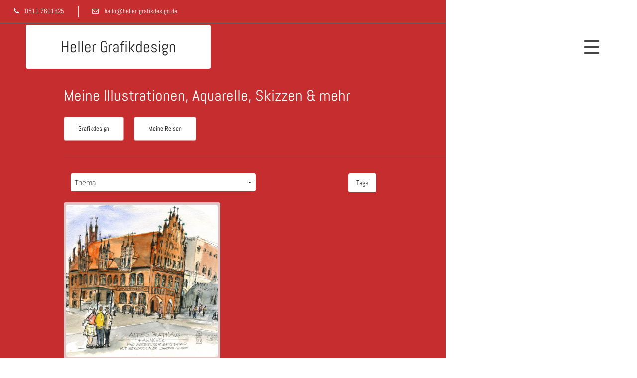

--- FILE ---
content_type: text/html; charset=UTF-8
request_url: https://heller-grafikdesign.de/skizzen/?tag=uskhannover
body_size: 8402
content:

<!doctype html>
<html class="no-js" lang="de">
<head>
    <meta charset="utf-8" />
    <meta http-equiv="x-ua-compatible" content="ie=edge" />
    <meta name="viewport" content="width=device-width, initial-scale=1, user-scalable=yes" />

	<title>Illustrationen von Heller Grafikdesign</title>

    <meta name="theme-version" content="1.8.1" />
    <meta name="foundation-version" content="5.5.4" />
    <meta name="modernizr-version" content="3.6.0" />

	
<meta http-equiv="Content-Type" content="text/html; charset=utf-8" />
		<meta name="description" content="Illustrationen, Aquarelle, Skizzen & mehr von Sybille Heller Grafikdesign aus Hannover" />
		<meta name="robots" content="index, follow" />
		<link rel="apple-touch-icon" sizes="167x167" href="https://heller-grafikdesign.de/resources/medium.png" />
<link rel="apple-touch-icon" sizes="180x180" href="https://heller-grafikdesign.de/resources/H_512.png" />
<link rel="apple-touch-icon" sizes="152x152" href="https://heller-grafikdesign.de/resources/small.png" />
<link rel="icon" type="image/png" href="https://heller-grafikdesign.de/resources/favicon_medium.png" sizes="32x32" />
<link rel="mask-icon" href="https://heller-grafikdesign.de/resources/H.svg" color="rgba(255,255,255,1.00)" /><link rel="icon" type="image/png" href="https://heller-grafikdesign.de/resources/favicon_small.png" sizes="16x16" />
<link rel="icon" type="image/png" href="https://heller-grafikdesign.de/resources/favicon_large.png" sizes="64x64" />


	<link rel="stylesheet" type="text/css" media="all" href="../rw_common/themes/foundation/consolidated.css?rwcache=753195843" />
		
	<script>var foundation={};</script>
	<script>function loadCSS(a,b,c){"use strict";var d=window.document.createElement("link"),e=b||window.document.getElementsByTagName("script")[0],f=window.document.styleSheets;return d.rel="stylesheet",d.href=a,d.media="only x",e.parentNode.insertBefore(d,e),d.onloadcssdefined=function(a){for(var b,c=0;c<f.length;c++)f[c].href&&f[c].href===d.href&&(b=!0);b?a():setTimeout(function(){d.onloadcssdefined(a)})},d.onloadcssdefined(function(){d.media=c||"all"}),d}</script>

	

			<link rel='stylesheet' type='text/css' media='all' href='../rw_common/plugins/stacks/stacks.css?rwcache=753195843' />
<link rel="stylesheet" type="text/css" media="all" href="../rw_common/plugins/stacks/wysiwyg-content.css?rwcache=753195843" /><link rel="stylesheet" type="text/css" media="all" href="../rw_common/plugins/stacks/d-hover.css?rwcache=753195843" />		<link rel='stylesheet' type='text/css' media='all' href='files/stacks_page_page9.css?rwcache=753195843' />
        <script type='text/javascript' charset='utf-8' src='../rw_common/plugins/stacks/jquery-2.2.4.min.js?rwcache=753195843'></script>
        
        <link rel="stylesheet" href="../rw_common/plugins/stacks/font-awesome.min.css?rwcache=753195843">
        
<script type="text/javascript" charset="utf-8" src="../rw_common/plugins/stacks/imagesloaded.min.js?rwcache=753195843"></script><script type="text/javascript" charset="utf-8" src="../rw_common/plugins/stacks/onimpression.js?rwcache=753195843"></script><script type="text/javascript" charset="utf-8" src="../rw_common/plugins/stacks/moment-with-locales.min.js?rwcache=753195843"></script><script type="text/javascript" charset="utf-8" src="../rw_common/plugins/stacks/mustache.min.js?rwcache=753195843"></script>		
		<script type='text/javascript' charset='utf-8' src='files/stacks_page_page9.js?rwcache=753195843'></script>
		





	<script>var jQuery=stacks.jQuery,$=jQuery;</script>
	
</head>

<body class="antialiased">

<div id="foundation-loader"></div>



<div id='stacks_out_1' class='stacks_top'><div id='stacks_in_1' class=''><div id='stacks_out_482' class='stacks_out'><div id='stacks_in_482' class='stacks_in '>   <!--[if lt IE 9]> <meta http-equiv="refresh" content="0; url="> <![endif]-->       
<div id='stacks_out_482_9' class='stacks_out'><div id='stacks_in_482_9' class='stacks_in '>
	
	











 
 
</div></div><div id='stacks_out_482_15' class='stacks_out'><div id='stacks_in_482_15' class='stacks_in com_joeworkman_stacks_elevator_stack'> 
</div></div>  

 

 
 
 
 
 


 

  
</div></div><div id='stacks_out_483' class='stacks_out'><div id='stacks_in_483' class='stacks_in '>  
 
 
 
 
 
 
  
 
 
 
 
</div></div><div id='stacks_out_522' class='stacks_out'><div id='stacks_in_522' class='stacks_in '><div class="chroma-mark">  <div class= "chroma-marker" data-chroma-style="default" id="stacks_in_522_43"></div> </div> 
<div id='stacks_out_522_81' class='stacks_out'><div id='stacks_in_522_81' class='stacks_in com_bigwhiteduck_stacks_sections_pro_section_stack'>   <section    class='s-pro sections-stack   allow-pull-out    top-margin-none bot-margin-none      sec-overflow    no-vault-z  '  > <div class="shear-wrapper preload-wrapper  " id="sections_stacks_in_522_81"> <div class='shear-inner  bg-vault bg-vault-2 style-pro-stacks_in_522_81    ovl-style-pro-stacks_in_522_81      '> <div class="inner-content autoPad  "> <div class='content-wrapper  '> <div class="content "> <div id='stacks_out_522_74' class='stacks_out stacks_s_hidden'><div id='stacks_in_522_74' class='stacks_in com_bigwhiteduck_stacks_buttonplus2_buttongroup_stack'><div class='group-menu-items bp-group-wrap  default-font group-left    wrap-none  wrap-never full-width-wrap   wrap-left  '><div class='bp-group  group-left      wrap-text-left    no-space   wrap-never wrap-none  full-width-wrap   bp-ws-nowrap margin-collapse margin-stacked-collapse   group-eq-buttons eq-height      '  data-stack-break="0"> 

<div class="bp-wrap bp- com_bigwhiteduck_stacks_FoundationButtonPlus2_stack            theme     " id="stacks_in_522_75">  <a role="button" href="tel:+495117601825" class=" button b-p hov-target   small custom not-vault     use-icon     " target="" rel="">  <span class="bp-icon icon-left"><i class="bp-glyph fa fa-phone"></i></span>   <span class="bp-text">0511 7601825</span>    </a>   <div class='slice empty out'><div class='slice empty in'></div></div>  </div>



<div class="bp-wrap bp- com_bigwhiteduck_stacks_FoundationButtonPlus2_stack            theme     " id="stacks_in_522_77">  <a role="button" href="mailto:hallo@heller-grafikdesign.de" class=" button b-p hov-target   small custom not-vault     use-icon     " target="" rel="">  <span class="bp-icon icon-left"><i class="bp-glyph fa fa-envelope-o"></i></span>   <span class="bp-text">hallo@heller-grafikdesign.de</span>    </a>   <div class='slice empty out'><div class='slice empty in'></div></div>  </div>

</div></div><div class="clearfix"></div> <div class='slice empty out'><div class='slice empty in'></div></div>

</div></div><div id='stacks_out_522_87' class='stacks_out stacks_l_hidden stacks_m_hidden'><div id='stacks_in_522_87' class='stacks_in com_bigwhiteduck_stacks_buttonplus2_buttongroup_stack'><div class='group-menu-items bp-group-wrap  default-font  group-center   wrap-none  wrap-never full-width-wrap   wrap-left  '><div class='bp-group   group-center     wrap-text-left    no-space   wrap-never wrap-none  full-width-wrap   bp-ws-nowrap margin-collapse margin-stacked-collapse   group-eq-buttons eq-height      '  data-stack-break="0"> 

<div class="bp-wrap bp- com_bigwhiteduck_stacks_FoundationButtonPlus2_stack            theme     " id="stacks_in_522_88">  <a role="button" href="tel:+495117601825" class=" button b-p hov-target   tiny custom not-vault     use-icon     " target="" rel="">  <span class="bp-icon icon-left"><i class="bp-glyph fa fa-phone"></i></span>   <span class="bp-text">0511 7601825</span>    </a>   <div class='slice empty out'><div class='slice empty in'></div></div>  </div>



<div class="bp-wrap bp- com_bigwhiteduck_stacks_FoundationButtonPlus2_stack            theme     " id="stacks_in_522_90">  <a role="button" href="mailto:hallo@heller-grafikdesign.de" class=" button b-p hov-target   tiny custom not-vault     use-icon     " target="" rel="">  <span class="bp-icon icon-left"><i class="bp-glyph fa fa-envelope-o"></i></span>   <span class="bp-text">hallo@heller-grafikdesign.de</span>    </a>   <div class='slice empty out'><div class='slice empty in'></div></div>  </div>

</div></div><div class="clearfix"></div> <div class='slice empty out'><div class='slice empty in'></div></div>

</div></div> </div> </div> </div> </div> </div>  <div class='sections-layer   '>  
  Adv Pos 

  </div>  </section>  
</div></div><div id='stacks_out_522_94' class='stacks_out'><div id='stacks_in_522_94' class='stacks_in com_joeworkman_stacks_foundation_divider_s3_stack'><hr class="custom"/> 
</div></div><div class='chroma ' id='stacks_in_522_1'>   <div class="chroma-marker" data-chroma-style="default"></div>  <div class='su-pad spacer-stacks_in_522_1  hide-never posFixed allow-overlay  su-left  	'></div> <div class='chroma-scroll-pro pre-load facet-mb    mob-full-width  hide-never  su-left   slide-down slide-fresh  ' data-style="default"> <div class='slide-head  '>  <div class='slice empty out'><div class='slice empty in'></div></div>  </div> <div class="su-content oc-toggle"> <div id='stacks_out_522_2' class='stacks_out'><div id='stacks_in_522_2' class='stacks_in com_bigwhiteduck_stacks_buttonplus2_group_stack'><nav role="navigation" class='pre-load bar-menu-items bp-group-wrap  default-font  group-center   wrap-none  stack-below  full-width-wrap max-width-wrap   wrap-center   style-pro-stacks_in_522_2  bg-desktop-only toggle-wrap' itemscope itemtype="https://schema.org/SiteNavigationElement"><div class='bp-group   group-center   v-flex-center    wrap-text-center    no-space   stack-below wrap-none   full-width-wrap max-width-wrap   margin-collapse margin-stacked-collapse  contained-bar  eq-height        toggle-group '  data-stack-break="9999"  data-toggle-bp="9999"><div class='bp-wrap bp-zone-item  flow-row full-width-zone-mob  no-divider no-divider-after zone-eq      content-align content-right  show-always       remove-margins remove-margins-stacked   ' id="zone_stacks_in_522_3"> 

<div class="bp-wrap bp- com_bigwhiteduck_stacks_FoundationButtonPlus2_stack            custom-font font-vault-1     " id="stacks_in_522_4">  <a role="button" href="../" class=" button b-p hov-target   tiny bp-vault-3 radius custom-shape     typo-custom " target="" rel="">  <span class="bp-text">Startseite</span>  </a>   

  </div>



<div class="bp-wrap bp- com_bigwhiteduck_stacks_FoundationButtonPlus2_stack            custom-font font-vault-1     " id="stacks_in_522_7">  <a role="button" href="../arbeiten/" class=" button b-p hov-target   tiny bp-vault-3 radius custom-shape     typo-custom " target="" rel="">  <span class="bp-text">Meine Arbeiten</span>  </a>   

  </div>



<div class="bp-wrap bp- com_bigwhiteduck_stacks_FoundationButtonPlus2_stack            custom-font font-vault-1     " id="stacks_in_522_10">  <a role="button" href="./" class=" button b-p hov-target   tiny bp-vault-3 radius custom-shape     typo-custom " target="" rel="">  <span class="bp-text">Illustrationen</span>  </a>   

  </div>



<div class="bp-wrap bp- com_bigwhiteduck_stacks_FoundationButtonPlus2_stack            custom-font font-vault-1     " id="stacks_in_522_102">  <a role="button" href="../kalender/" class=" button b-p hov-target   tiny bp-vault-3 radius custom-shape     typo-custom " target="" rel="">  <span class="bp-text">Kalender</span>  </a>   

  </div>



<div class="bp-wrap bp- com_bigwhiteduck_stacks_FoundationButtonPlus2_stack            custom-font font-vault-1     " id="stacks_in_522_105">  <a role="button" href="../aktuelles/" class=" button b-p hov-target   tiny bp-vault-3 radius custom-shape     typo-custom " target="" rel="">  <span class="bp-text">Aktuelles</span>  </a>   

  </div>

<!-- Total Toggle -->





  
	

<div class="bp-wrap bp- com_bigwhiteduck_stacks_FoundationButtonPlus2_stack            custom-font font-vault-1     " id="stacks_in_522_96">  <a role="button" href="../reiseblog/" class=" button b-p hov-target   tiny bp-vault-3 radius custom-shape     typo-custom " target="" rel="">  <span class="bp-text">Reiseblog</span>  </a>   

  </div>




  

 


<div class="bp-wrap bp- com_bigwhiteduck_stacks_FoundationButtonPlus2_stack            custom-font font-vault-1     " id="stacks_in_522_13">  <a role="button" href="../Sybille_Heller/" class=" button b-p hov-target   tiny bp-vault-3 radius custom-shape     typo-custom " target="" rel="">  <span class="bp-text">Über mich</span>  </a>   

  </div>



<div class="bp-wrap bp- com_bigwhiteduck_stacks_FoundationButtonPlus2_stack            custom-font font-vault-1     " id="stacks_in_522_16">  <a role="button" href="../kontakt/" class=" button b-p hov-target   tiny bp-vault-3 radius custom-shape     typo-custom " target="" rel="">  <span class="bp-text">Kontakt</span>  </a>   

  </div>

</div> 

</div> </nav><div class="clearfix"></div>  <div class='bp-group-toggle  v-center-cols  style-pro-stacks_in_522_21 toggle-fixed    bpg-toggle_stacks_in_522_2' id="stacks_in_522_21"><div id='stacks_out_522_22' class='stacks_out'><div id='stacks_in_522_22' class='stacks_in com_joeworkman_stacks_foundation_3col_s3_stack'> 
<div class='row     '  > <div class='columns small-7    medium-6     large-4    ' >  <div class='blu-wrap bwd  ' id="stacks_in_522_44"><div class='blu blueprint-col fill-width med-fill-inherit lg-fill-inherit sb-sm-center sb-med-center sb-lg-center  '><div class='blucol-content    style-pro-stacks_in_522_44 ovl-style-pro-stacks_in_522_44   '
>  <div id='stacks_out_522_23' class='stacks_out'><div id='stacks_in_522_23' class='stacks_in com_bigwhiteduck_stacks_headerpro_stack'>    


	








<div class="hp-slice" hidden style="display:none;">Site TitleSite Slogan</div>
<div class="header-pro text-center custom-font font-vault-1 custom fn-text-sw3c1 margin-collapse  hellerTitle " >

	<a href="../" title="Heller Grafikdesign"> 
	 

			<span class="h-pro"><!--
--><!--
--><span class="hTxt primary custom-font font-vault-1 ">Heller Grafikdesign</span><!--
--><!--
--><!--
--><!--
--></span>

		 
	</a>
</div> 



<div class='slice empty out'><div class='slice empty in'></div></div>




</div></div><div class="blu-cf"></div></div>   </div></div> 

  </div> <div class='columns small-2    medium-3     large-4    ' >  <div class='slice empty out'><div class='slice empty in'></div></div>  </div> <div class='columns small-3    medium-3     large-4    ' >  <div id='stacks_out_522_26' class='stacks_out'><div id='stacks_in_522_26' class='stacks_in com_bigwhiteduck_stacks_buttonplus2_group_switch_stack'><div class="bp-switch-wrap is-fresh" tabindex="0" aria-label="Menu" aria-controls="navigation"> <div class="duck-burger toggle-bars trans-spin toggle-target" role="button"><div class="burg"></div></div> <div class="bp-menu-text  "></div>  </div> 

</div></div>  </div> </div> 
</div></div></div>



</div></div> </div> <div class="style-defs">  <div class='chroma-def def-default ' data-chroma-def="default"></div>  <div class='chroma-def def-sect   ' data-chroma-def="default"> </div> 
 <div class='chroma-def def-sect   ' data-chroma-def="TitleGreen"> </div> 
 </div> </div> </div> 
</div></div><div id='stacks_out_526' class='stacks_out'><div id='stacks_in_526' class='stacks_in com_bigwhiteduck_stacks_sections_pro_section_stack'>   <section    class='s-pro sections-stack   allow-pull-out    top-margin-none bot-margin-none      sec-overflow    no-vault-z  '  > <div class="shear-wrapper preload-wrapper  " id="sections_stacks_in_526"> <div class='shear-inner  bg-vault bg-vault-2 style-pro-stacks_in_526    ovl-style-pro-stacks_in_526   flex-height full-height prop-height   preload-height   '> <div class="inner-content autoPad  v-center"> <div class='content-wrapper  '> <div class="content "> <div class='blu-wrap bwd  ' id="stacks_in_539"><div class='blu blueprint-col fill-width med-flex-width lg-fill-inherit sb-sm-center sb-med-center sb-lg-center  '><div class='blucol-content   has-z style-pro-stacks_in_539 ovl-style-pro-stacks_in_539   '
>  <div id='stacks_out_548' class='stacks_out'><div id='stacks_in_548' class='stacks_in com_bigwhiteduck_stacks_headerpro_stack'>    


	








<div class="hp-slice" hidden style="display:none;">Site TitleSite Slogan</div>
<h2 class="header-pro text-inherit   alt margin-collapse   " >

	 
	 

			<span class="h-pro"><!--
--><!--
--><span class="hTxt primary  ">Meine Illustrationen, Aquarelle, Skizzen & mehr</span><!--
--><!--
--><!--
--><!--
--></span>

		 
	
</h2> 



<div class='slice empty out'><div class='slice empty in'></div></div>




</div></div><div id='stacks_out_623' class='stacks_out'><div id='stacks_in_623' class='stacks_in com_bigwhiteduck_stacks_buttonplus2_buttongroup_stack'><div class='group-menu-items bp-group-wrap  default-font group-left    wrap-none  stack-below full-width-wrap   wrap-left  '><div class='bp-group  group-left       wrap-text-center   no-space   stack-below wrap-none  full-width-wrap    margin-collapse margin-stacked-collapse   group-eq-buttons eq-height      '  data-stack-break="640"> 

<div class="bp-wrap bp- com_bigwhiteduck_stacks_FoundationButtonPlus2_stack            theme     " id="stacks_in_624">  <a role="button" href="../arbeiten/" class=" button b-p hov-target   small bp-vault-4 radius custom-shape      " target="" rel="">  <span class="bp-text">Grafikdesign</span>  </a>   <div class='slice empty out'><div class='slice empty in'></div></div>  </div>



<div class="bp-wrap bp- com_bigwhiteduck_stacks_FoundationButtonPlus2_stack            theme     " id="stacks_in_628">  <a role="button" href="../reiseblog/" class=" button b-p hov-target   small bp-vault-4 radius custom-shape      " target="" rel="">  <span class="bp-text">Meine Reisen</span>  </a>   <div class='slice empty out'><div class='slice empty in'></div></div>  </div>

</div></div><div class="clearfix"></div> <div class='slice empty out'><div class='slice empty in'></div></div>

</div></div><div id='stacks_out_552' class='stacks_out'><div id='stacks_in_552' class='stacks_in com_joeworkman_stacks_foundation_divider_s3_stack'><hr class="custom"/> 
</div></div><div id='stacks_out_592' class='stacks_out'><div id='stacks_in_592' class='stacks_in com_joeworkman_stacks_foundation_2col_s3_stack'> 
<div class='row   max-custom max-left '  > <div class='columns small-12    medium-6     ' >  <!-- Total CMS Blog Filter -->



<form class="blog-filter-form stacks_in_556 autosubmit" action="./">
	<!-- Total CMS Blog -->

<select name="category">
	<option disabled defaultSelected selected>Thema</option>
	
	<option value="">Alle</option><option value="2018">2018</option><option value="2019">2019</option><option value="2021">2021</option><option value="aquarell">Aquarell</option><option value="gouache">Gouache</option><option value="hannover">Hannover</option><option value="illustration">Illustration</option><option value="kalender-2019">Kalender 2019</option><option value="livesketch">Livesketch</option><option value="menschendarstellung">Menschendarstellung</option><option value="naturstudien">Naturstudien</option><option value="reisetagebücher">Reisetagebücher</option><option value="skizzen">Skizzen</option><option value="skizzen-2020">Skizzen 2020</option><option value="stadtansichten">Stadtansichten</option><option value="stadtzeichnung">Stadtzeichnung</option><option value="tiere">Tiere</option><option value="tusche">Tusche</option><option value="urban-sketch">Urban Sketch</option><option value="usk">Usk</option><option value="vögel">Vögel</option>	
</select>




</form>




 
  </div> <div class='columns small-12    medium-6     ' >  

<div class="bp-wrap bp-centered com_bigwhiteduck_stacks_FoundationButtonPlus2_stack            theme     " id="stacks_in_586">  <a role="button" href="javascript:void(0)" class=" button b-p hov-target  centered fobbin custom not-vault radius custom-shape     typo-custom " target="" rel="">  <span class="bp-text">Tags</span>  </a>    <div class="dropem" id="stacks_in_595" data-pop-source='stacks_in_595'>   <div id='stacks_out_583' class='stacks_out'><div id='stacks_in_583' class='stacks_in com_bigwhiteduck_stacks_blp_activelinks_stack'><div class='blog-link-styler link-text links-vertical ' id='linkstyles_stacks_in_583'> <!-- Total CMS Blog Filter -->



<form class="blog-filter-form stacks_in_579 autosubmit" action="./">
	<!-- Total CMS Blog -->
<div class="total-blog-links" id="filter_stacks_in_582">



<ul class="blog-links    text-left"><li><a href="./">Alle Skizzen</a></li><li><a href="./?tag=aegidienkirche">Aegidienkirche</a></li><li><a href="./?tag=alte-rathsapotheke">Alte Rathsapotheke</a></li><li><a href="./?tag=am-sande">Am Sande</a></li><li><a href="./?tag=amaryllis">Amaryllis</a></li><li><a href="./?tag=amselgimpel">Amselgimpel</a></li><li><a href="./?tag=aquarelle">Aquarelle</a></li><li><a href="./?tag=arbeiterküche">Arbeiterküche</a></li><li><a href="./?tag=auf-dem-meer">Auf Dem Meer</a></li><li><a href="./?tag=beginenturm">Beginenturm</a></li><li><a href="./?tag=blankenburg">Blankenburg</a></li><li><a href="./?tag=blaubeeren">Blaubeeren</a></li><li><a href="./?tag=blaues-wunder">Blaues Wunder</a></li><li><a href="./?tag=blaumeise">Blaumeise</a></li><li><a href="./?tag=blumen">Blumen</a></li><li><a href="./?tag=bofist">Bofist</a></li><li><a href="./?tag=botanical-art">Botanical Art</a></li><li><a href="./?tag=buchfink">Buchfink</a></li><li><a href="./?tag=champignons">Champignons</a></li><li><a href="./?tag=clementinen">Clementinen</a></li><li><a href="./?tag=distel">Distel</a></li><li><a href="./?tag=distelfink">Distelfink</a></li><li><a href="./?tag=dohle">Dohle</a></li><li><a href="./?tag=dompfaff">Dompfaff</a></li><li><a href="./?tag=ecuador">Ecuador</a></li><li><a href="./?tag=eichhörnchen">Eichhörnchen</a></li><li><a href="./?tag=eisvogel">Eisvogel</a></li><li><a href="./?tag=elbphilharmonie">Elbphilharmonie</a></li><li><a href="./?tag=elefant">Elefant</a></li><li><a href="./?tag=erdbeeren">Erdbeeren</a></li><li><a href="./?tag=feuersalamander">Feuersalamander</a></li><li><a href="./?tag=flohmarkt">Flohmarkt</a></li><li><a href="./?tag=frosch">Frosch</a></li><li><a href="./?tag=froschkönig">Froschkönig</a></li><li><a href="./?tag=gartenfriedhof">Gartenfriedhof</a></li><li><a href="./?tag=grüner-sandstein">Grüner Sandstein</a></li><li><a href="./?tag=hamburg">Hamburg</a></li><li><a href="./?tag=hamburger-wappen">Hamburger Wappen</a></li><li><a href="./?tag=hannover">Hannover</a></li><li><a href="./?tag=hannover-maschseefest">Hannover Maschseefest</a></li><li><a href="./?tag=hanoi">Hanoi</a></li><li><a href="./?tag=harzer-wandernadel">Harzer Wandernadel</a></li><li><a href="./?tag=havana">Havana</a></li><li><a href="./?tag=hecht">Hecht</a></li><li><a href="./?tag=hoian">Hoian</a></li><li><a href="./?tag=ihmezentrum">Ihmezentrum</a></li><li><a href="./?tag=illustration">Illustration</a></li><li><a href="./?tag=jazz">Jazz</a></li><li><a href="./?tag=kammermusik">Kammermusik</a></li><li><a href="./?tag=kleiber">Kleiber</a></li><li><a href="./?tag=krähe">Krähe</a></li><li><a href="./?tag=kubus">Kubus</a></li><li><a href="./?tag=landesmuseum-hannover">Landesmuseum Hannover</a></li><li><a href="./?tag=leibniz-universität">Leibniz Universität</a></li><li><a href="./?tag=linden">Linden</a></li><li><a href="./?tag=linie-62">Linie 62</a></li><li><a href="./?tag=lister-turm">Lister Turm</a></li><li><a href="./?tag=luna-brunnen">Luna Brunnen</a></li><li><a href="./?tag=lüneburg">Lüneburg</a></li><li><a href="./?tag=mandarinen">Mandarinen</a></li><li><a href="./?tag=marktkirche">Marktkirche</a></li><li><a href="./?tag=maronen">Maronen</a></li><li><a href="./?tag=marstalltor">Marstalltor</a></li><li><a href="./?tag=masala-weltbeatfestival">Masala Weltbeatfestival</a></li><li><a href="./?tag=maschsee">Maschsee</a></li><li><a href="./?tag=maulwurf">Maulwurf</a></li><li><a href="./?tag=max-slevogt">Max Slevogt</a></li><li><a href="./?tag=meise">Meise</a></li><li><a href="./?tag=mispeln">Mispeln</a></li><li><a href="./?tag=museum-august-kestner">Museum August Kestner</a></li><li><a href="./?tag=museumshafen-oevelgönne">Museumshafen Oevelgönne</a></li><li><a href="./?tag=nana">Nana</a></li><li><a href="./?tag=nanas">Nanas</a></li><li><a href="./?tag=naturdarstellungen">Naturdarstellungen</a></li><li><a href="./?tag=neues-rathaus">Neues Rathaus</a></li><li><a href="./?tag=niedersäsisches-oberverwaltungsgericht-niedersächsisches-ovg-rathaus-lüneburg">Niedersäsisches Oberverwaltungsgericht Niedersächsisches Ovg Rathaus Lüneburg</a></li><li><a href="./?tag=obst">Obst</a></li><li><a href="./?tag=opernplatz">Opernplatz</a></li><li><a href="./?tag=ornithologie">Ornithologie</a></li><li><a href="./?tag=palmen">Palmen</a></li><li><a href="./?tag=panufniktrio">Panufniktrio</a></li><li><a href="./?tag=pflanzen">Pflanzen</a></li><li><a href="./?tag=pilze">Pilze</a></li><li><a href="./?tag=postkartenkalender-hannover">Postkartenkalender Hannover</a></li><li><a href="./?tag=quito">Quito</a></li><li><a href="./?tag=quitten">Quitten</a></li><li><a href="./?tag=raben">Raben</a></li><li><a href="./?tag=rathausturm-hannover">Rathausturm Hannover</a></li><li><a href="./?tag=roter-faden">Roter Faden</a></li><li><a href="./?tag=roter-faden-kalender">Roter Faden Kalender</a></li><li><a href="./?tag=saigon">Saigon</a></li><li><a href="./?tag=samba">Samba</a></li><li><a href="./?tag=sandhöhle">Sandhöhle</a></li><li><a href="./?tag=schlange">Schlange</a></li><li><a href="./?tag=schlepper">Schlepper</a></li><li><a href="./?tag=seepferdchen">Seepferdchen</a></li><li><a href="./?tag=skizzen">Skizzen</a></li><li><a href="./?tag=soest">Soest</a></li><li><a href="./?tag=st-petri-kirche">St Petri Kirche</a></li><li><a href="./?tag=stadt-der-rosen">Stadt der Rosen</a></li><li><a href="./?tag=stadtzeichnung">Stadtzeichnung</a></li><li><a href="./?tag=steinpilz">Steinpilz</a></li><li><a href="./?tag=steinpilze">Steinpilze</a></li><li><a href="./?tag=stillleben">Stillleben</a></li><li><a href="./?tag=stintmarkt">Stintmarkt</a></li><li><a href="./?tag=sächsische-schweiz">Sächsische Schweiz</a></li><li><a href="./?tag=tagebuch">Tagebuch</a></li><li><a href="./?tag=taube">Taube</a></li><li><a href="./?tag=teufelsmauer">Teufelsmauer</a></li><li><a href="./?tag=the-sazerac-swingers">The Sazerac Swingers</a></li><li><a href="./?tag=tischkalender">Tischkalender</a></li><li><a href="./?tag=täubling">Täubling</a></li><li><a href="./?tag=urban-sketch">Urban Sketch</a></li><li><a href="./?tag=urlaub">Urlaub</a></li><li><a href="./?tag=usedom">Usedom</a></li><li><a href="./?tag=usk-hannover">Usk Hannover</a></li><li><a href="./?tag=uskhannover">Uskhannover</a></li><li><a href="./?tag=vietnam">Vietnam</a></li><li><a href="./?tag=vintage">Vintage</a></li><li><a href="./?tag=vogelkunde">Vogelkunde</a></li><li><a href="./?tag=vögel">Vögel</a></li><li><a href="./?tag=waldpilze">Waldpilze</a></li><li><a href="./?tag=widerhopf">Widerhopf</a></li><li><a href="./?tag=wiedehopf">Wiedehopf</a></li><li><a href="./?tag=zander">Zander</a></li><li><a href="./?tag=zeichnungen">Zeichnungen</a></li><li><a href="./?tag=zorge">Zorge</a></li><li><a href="./?tag=ägyptische-sammlung">Ägyptische Sammlung</a></li></ul>
</div>



</form>




 
</div>

</div></div>  </div> 
  </div>

  </div> </div> 
</div></div><div class="total-blog-list blog_stacks_in_642 grid  " data-slug="skizze">






<article class="post    category-urban-sketch  tag-usk-hannover tag-uskhannover tag-urban-sketch tag-hannover tag-neues-rathaus tag-marktkirche       ">




<div class="default-layout">
 <div class="post-image-wrapper stacks_in_643">    <ul class="post-image  animate scale-up   featured">    <li><img loading="auto" class="" src="../cms-data/gallery/blog/skizze/urban-sketch---streifzug-durch-hannover/altes-rathaus-sq.jpg" alt="Altes Rathaus"></li>    </ul>  </div>   
  <a class="blog-link" href="https://heller-grafikdesign.de/skizzen/zeichnung/urban-sketch---streifzug-durch-hannover" title="Read more about  Urban Sketch - Streifzug durch Hannover">  <div class="post_layout_wrapper  bgcolor  layout1_stacks_in_645 show-on-hover vertical-center height-full " style=""> <div class="post_column1"><div class='slice empty out'><div class='slice empty in'></div></div></div>  </div> </a> 
  <a class="blog-link" href="https://heller-grafikdesign.de/skizzen/zeichnung/urban-sketch---streifzug-durch-hannover" title="Read more about  Urban Sketch - Streifzug durch Hannover">  <div class="post_layout_wrapper    layout1_stacks_in_647 show-on-hover vertical-center  " style=""> <div class="post_column1">  <h3 class="post-title  text-center  alt">Urban Sketch - Streifzug durch Hannover </h3>    
</div>  </div> </a> 

</div>






</article>
</div>



<script id="posts_stacks_in_642" type="application/json">
[]</script>
<template id="template_stacks_in_642">
<article class="post  {{#authorlink}}author-{{authorlink}}{{/authorlink}} {{#genrelink}}genre-{{genrelink}}{{/genrelink}} {{#categories}}category-{{link}} {{/categories}} {{#tags}}tag-{{link}} {{/tags}} {{#labels}}label-{{link}} {{/labels}}   {{# featured }}featured{{/ featured }} {{# draft }}draft{{/ draft }} {{# archived }}archived{{/ archived }}">




<div class="default-layout">
 <div class="post-image-wrapper stacks_in_643">  {{#slideshow}} <ul class="post-image  animate scale-up   {{ type }}" data-orbit data-options="animation:fade;pause_on_hover:false;navigation_arrows:true;slide_number:false;bullets:false;circular:true;timer:true;animation_speed:1500;timer_speed:{{timer}};"> {{/slideshow}} {{^slideshow}} <ul class="post-image  animate scale-up   {{ type }}"> {{/slideshow}} {{#gallery}}  <li><img loading="auto" class="" src="{{ thumb.sq }}" alt="{{ alt }}"></li>  {{/gallery}} {{^ gallery }}    {{/ gallery }} </ul>  </div>   
  <a class="blog-link" href="{{ url }}" title="{{aria}} {{title}}">  <div class="post_layout_wrapper  bgcolor  layout1_stacks_in_645 show-on-hover vertical-center height-full " style=""> <div class="post_column1"><div class='slice empty out'><div class='slice empty in'></div></div></div>  </div> </a> 
  <a class="blog-link" href="{{ url }}" title="{{aria}} {{title}}">  <div class="post_layout_wrapper    layout1_stacks_in_647 show-on-hover vertical-center  " style=""> <div class="post_column1">  <h3 class="post-title  text-center  alt">{{{ title }}} </h3>    
</div>  </div> </a> 

</div>






</article></template>






<button id="loadmore_stacks_in_642" role="button"
    class="button mobile-button loadmore   small  "
    >mehr zeigen</button>
<div class="scroll-loadmore"></div>



 
<div id='stacks_out_632' class='stacks_out'><div id='stacks_in_632' class='stacks_in com_bigwhiteduck_stacks_buttonplus2_buttongroup_stack'><div class='group-menu-items bp-group-wrap  default-font group-left    wrap-none  stack-below full-width-wrap   wrap-left  '><div class='bp-group  group-left       wrap-text-center   no-space   stack-below wrap-none  full-width-wrap    margin-collapse margin-stacked-collapse   group-eq-buttons eq-height      '  data-stack-break="640"> 

<div class="bp-wrap bp- com_bigwhiteduck_stacks_FoundationButtonPlus2_stack            theme     " id="stacks_in_633">  <a role="button" href="../arbeiten/" class=" button b-p hov-target   small bp-vault-4 radius custom-shape      " target="" rel="">  <span class="bp-text">Grafikdesign</span>  </a>   <div class='slice empty out'><div class='slice empty in'></div></div>  </div>



<div class="bp-wrap bp- com_bigwhiteduck_stacks_FoundationButtonPlus2_stack            theme     " id="stacks_in_637">  <a role="button" href="../reiseblog/" class=" button b-p hov-target   small bp-vault-4 radius custom-shape      " target="" rel="">  <span class="bp-text">Meine Reisen</span>  </a>   <div class='slice empty out'><div class='slice empty in'></div></div>  </div>

</div></div><div class="clearfix"></div> <div class='slice empty out'><div class='slice empty in'></div></div>

</div></div><div class="blu-cf"></div></div>   </div></div> 

 </div> </div> </div> </div> </div>  <div class='sections-layer  preload-height   '>  
  Adv Pos 

  </div>  </section>  
</div></div><div id='stacks_out_484' class='stacks_out'><div id='stacks_in_484' class='stacks_in '><div id='stacks_out_484_13' class='stacks_out'><div id='stacks_in_484_13' class='stacks_in com_joeworkman_stacks_foundation_1col_s3_stack'> 
<div class='row        '  > <div class='columns small-12      '> <div id='stacks_out_484_15' class='stacks_out'><div id='stacks_in_484_15' class='stacks_in com_bigwhiteduck_stacks_headerpro_stack'>    


	








<div class="hp-slice" hidden style="display:none;">Site TitleSite Slogan</div>
<h5 class="header-pro text-inherit  custom alt    " >

	 
	 

			<span class="h-pro"><!--
--><!--
--><span class="hTxt primary  ">Heller Grafikdesign</span><!--
--><!--
--><!--
--><!--
--></span>

		 
	
</h5> 



<div class='slice empty out'><div class='slice empty in'></div></div>




</div></div><div id='stacks_out_484_10' class='stacks_out'><div id='stacks_in_484_10' class='stacks_in com_bigwhiteduck_stacks_paragraphpro_stack'>
	












<p class='ppro text-left custom  custom     ' draggable="false">

Im Krummen Sieke 7<br />30419 Hannover<br /><br /><i class="fa fa-phone" aria-hidden="true"></i> 0511 7601825<br />hallo@heller-grafikdesign.de


</p>
 


<div class='slice empty out'><div class='slice empty in'></div></div>




</div></div><div id='stacks_out_484_37' class='stacks_out'><div id='stacks_in_484_37' class='stacks_in com_bigwhiteduck_stacks_headerpro_stack'>    


	








<div class="hp-slice" hidden style="display:none;">Site TitleSite Slogan</div>
<h6 class="header-pro text-inherit  custom alt    " >

	 
	 

			<span class="h-pro"><!--
--><!--
--><span class="hTxt primary  ">Teilen</span><!--
--><!--
--><!--
--><!--
--></span>

		 
	
</h6> 



<div class='slice empty out'><div class='slice empty in'></div></div>




</div></div><div id='stacks_out_484_38' class='stacks_out'><div id='stacks_in_484_38' class='stacks_in html_stack'><div class="addthis_inline_share_toolbox"></div></div></div><div id='stacks_out_484_2' class='stacks_out'><div id='stacks_in_484_2' class='stacks_in com_joeworkman_stacks_foundation_divider_s3_stack'><hr class=""/> 
</div></div><div id='stacks_out_484_1' class='stacks_out'><div id='stacks_in_484_1' class='stacks_in com_joeworkman_stacks_foundation_1col_s3_stack'> 
<div class='row        '  > <div class='columns small-12      '> <div id='stacks_out_484_22' class='stacks_out'><div id='stacks_in_484_22' class='stacks_in com_joeworkman_stacks_foundation_2col_s3_stack'> 
<div class='row  collapse   '  > <div class='columns small-12    medium-6     ' >  <div id='stacks_out_484_3' class='stacks_out'><div id='stacks_in_484_3' class='stacks_in com_joeworkman_stacks_foundation_footertext_stack'><p class="copyright text-left custom">  &copy; 2019 Heller Grafikdesign | <a href="https://heller-grafikdesign.de/impressum/">Impressum</a> | <a href="https://heller-grafikdesign.de/datenschutz/">Datenschutz</a> </p> 
</div></div>  </div> <div class='columns small-12    medium-6     ' >  <div id='stacks_out_484_25' class='stacks_out'><div id='stacks_in_484_25' class='stacks_in com_bigwhiteduck_stacks_paragraphpro_stack'>
	












<p class='ppro text-right custom  custom  small-only-text-center   ' draggable="false">

<a href="https://jochenabitz.de" target="_blank" title="Eine Webseite von Jochen Abitz Webdesign">Jochen Abitz Webdesign</a>


</p>
 


<div class='slice empty out'><div class='slice empty in'></div></div>




</div></div>  </div> </div> 
</div></div> </div> </div> 
</div></div> </div> </div> 
</div></div></div></div></div></div>
<!--  -->






<script data-cfasync="true" src="../rw_common/themes/foundation/foundation.min.js?rwcache=753195843"></script>


<!-- Go to www.addthis.com/dashboard to customize your tools --> <script type="text/javascript" src="//s7.addthis.com/js/300/addthis_widget.js#pubid=ra-5bb32c4e58d9488b"></script>

</body>
</html>


--- FILE ---
content_type: text/css; charset=UTF-8
request_url: https://heller-grafikdesign.de/rw_common/plugins/stacks/d-hover.css?rwcache=753195843
body_size: 3790
content:
.d-hov-grow{display:inline-block;-webkit-transition-property:transform;-webkit-transition-property:-webkit-transform;transition-property:-webkit-transform;transition-property:transform;transition-property:transform,-webkit-transform;-webkit-transform:translateZ(0);transform:translateZ(0);-webkit-box-shadow:0 0 1px rgba(0,0,0,0);box-shadow:0 0 1px rgba(0,0,0,0)}.d-hov-grow:hover,.d-hov-grow:focus,.d-hov-grow.active{-webkit-transform:scale(1.1);transform:scale(1.1)}.d-hov-shrink{display:inline-block;-webkit-transition-property:transform;-webkit-transition-property:-webkit-transform;transition-property:-webkit-transform;transition-property:transform;transition-property:transform,-webkit-transform;-webkit-transform:translateZ(0);transform:translateZ(0);-webkit-box-shadow:0 0 1px rgba(0,0,0,0);box-shadow:0 0 1px rgba(0,0,0,0)}.d-hov-shrink:hover,.d-hov-shrink:focus,.d-hov-shrink.active{-webkit-transform:scale(0.9);transform:scale(0.9)}@-webkit-keyframes pulse{25%{-webkit-transform:scale(1.1);transform:scale(1.1)}75%{-webkit-transform:scale(0.9);transform:scale(0.9)}}@keyframes pulse{25%{-webkit-transform:scale(1.1);transform:scale(1.1)}75%{-webkit-transform:scale(0.9);transform:scale(0.9)}}.d-hov-pulse{display:inline-block;-webkit-transform:translateZ(0);transform:translateZ(0);-webkit-box-shadow:0 0 1px rgba(0,0,0,0);box-shadow:0 0 1px rgba(0,0,0,0)}.d-hov-pulse:hover,.d-hov-pulse:focus,.d-hov-pulse.active{-webkit-animation-name:pulse;animation-name:pulse;-webkit-animation-duration:1s;animation-duration:1s;-webkit-animation-timing-function:linear;animation-timing-function:linear;-webkit-animation-iteration-count:infinite;animation-iteration-count:infinite}@-webkit-keyframes pulse-grow{to{-webkit-transform:scale(1.1);transform:scale(1.1)}}@keyframes pulse-grow{to{-webkit-transform:scale(1.1);transform:scale(1.1)}}.d-hov-pulse-grow{display:inline-block;-webkit-transform:translateZ(0);transform:translateZ(0);-webkit-box-shadow:0 0 1px rgba(0,0,0,0);box-shadow:0 0 1px rgba(0,0,0,0)}.d-hov-pulse-grow:hover,.d-hov-pulse-grow:focus,.d-hov-pulse-grow.active{-webkit-animation-name:pulse-grow;animation-name:pulse-grow;-webkit-animation-duration:.3s;animation-duration:.3s;-webkit-animation-timing-function:linear;animation-timing-function:linear;-webkit-animation-iteration-count:infinite;animation-iteration-count:infinite;-webkit-animation-direction:alternate;animation-direction:alternate}@-webkit-keyframes pulse-shrink{to{-webkit-transform:scale(0.9);transform:scale(0.9)}}@keyframes pulse-shrink{to{-webkit-transform:scale(0.9);transform:scale(0.9)}}.d-hov-pulse-shrink{display:inline-block;-webkit-transform:translateZ(0);transform:translateZ(0);-webkit-box-shadow:0 0 1px rgba(0,0,0,0);box-shadow:0 0 1px rgba(0,0,0,0)}.d-hov-pulse-shrink:hover,.d-hov-pulse-shrink:focus,.d-hov-pulse-shrink.active{-webkit-animation-name:pulse-shrink;animation-name:pulse-shrink;-webkit-animation-duration:.3s;animation-duration:.3s;-webkit-animation-timing-function:linear;animation-timing-function:linear;-webkit-animation-iteration-count:infinite;animation-iteration-count:infinite;-webkit-animation-direction:alternate;animation-direction:alternate}@-webkit-keyframes push{50%{-webkit-transform:scale(0.8);transform:scale(0.8)}100%{-webkit-transform:scale(1);transform:scale(1)}}@keyframes push{50%{-webkit-transform:scale(0.8);transform:scale(0.8)}100%{-webkit-transform:scale(1);transform:scale(1)}}.d-hov-push{display:inline-block;-webkit-transform:translateZ(0);transform:translateZ(0);-webkit-box-shadow:0 0 1px rgba(0,0,0,0);box-shadow:0 0 1px rgba(0,0,0,0)}.d-hov-push:hover,.d-hov-push:focus,.d-hov-push.active{-webkit-animation-name:push;animation-name:push;-webkit-animation-duration:.3s;animation-duration:.3s;-webkit-animation-timing-function:linear;animation-timing-function:linear;-webkit-animation-iteration-count:1;animation-iteration-count:1}@-webkit-keyframes pop{50%{-webkit-transform:scale(1.15);transform:scale(1.15)}100%{-webkit-transform:scale(1);transform:scale(1)}}@keyframes pop{50%{-webkit-transform:scale(1.15);transform:scale(1.2)}100%{-webkit-transform:scale(1.15);transform:scale(1)}}.d-hov-pop{display:inline-block;-webkit-transform:translateZ(0);transform:translateZ(0);-webkit-box-shadow:0 0 1px rgba(0,0,0,0);box-shadow:0 0 1px rgba(0,0,0,0)}.d-hov-pop:hover,.d-hov-pop:focus,.d-hov-pop.active{-webkit-animation-name:pop;animation-name:pop;-webkit-animation-duration:.3s;animation-duration:.3s;-webkit-animation-timing-function:linear;animation-timing-function:linear;-webkit-animation-iteration-count:1;animation-iteration-count:1}.d-hov-rotate{display:inline-block;-webkit-transition-property:transform;-webkit-transition-property:-webkit-transform;transition-property:-webkit-transform;transition-property:transform;transition-property:transform,-webkit-transform;-webkit-transform:translateZ(0);transform:translateZ(0);-webkit-box-shadow:0 0 1px rgba(0,0,0,0);box-shadow:0 0 1px rgba(0,0,0,0)}.d-hov-rotate:hover,.d-hov-rotate:focus,.d-hov-rotate.active{-webkit-transform:rotate(4deg);transform:rotate(4deg)}
.d-hov-grow-rotate{display:inline-block;-webkit-transition-property:transform;-webkit-transition-property:-webkit-transform;transition-property:-webkit-transform;transition-property:transform;transition-property:transform,-webkit-transform;-webkit-transform:translateZ(0);transform:translateZ(0);-webkit-box-shadow:0 0 1px rgba(0,0,0,0);box-shadow:0 0 1px rgba(0,0,0,0)}.d-hov-grow-rotate:hover,.d-hov-grow-rotate:focus,.d-hov-grow-rotate.active{-webkit-transform:scale(1.1) rotate(4deg);transform:scale(1.1) rotate(4deg)}.d-hov-float{display:inline-block;-webkit-transition-property:transform;-webkit-transition-property:-webkit-transform;transition-property:-webkit-transform;transition-property:transform;transition-property:transform,-webkit-transform;-webkit-transform:translateZ(0);transform:translateZ(0);-webkit-box-shadow:0 0 1px rgba(0,0,0,0);box-shadow:0 0 1px rgba(0,0,0,0)}.d-hov-float:hover,.d-hov-float:focus,.d-hov-float.active{-webkit-transform:translateY(-5px);transform:translateY(-5px)}.d-hov-sink{display:inline-block;-webkit-transition-property:transform;-webkit-transition-property:-webkit-transform;transition-property:-webkit-transform;transition-property:transform;transition-property:transform,-webkit-transform;-webkit-transform:translateZ(0);transform:translateZ(0);-webkit-box-shadow:0 0 1px rgba(0,0,0,0);box-shadow:0 0 1px rgba(0,0,0,0)}.d-hov-sink:hover,.d-hov-sink:focus,.d-hov-sink.active{-webkit-transform:translateY(5px);transform:translateY(5px)}@-webkit-keyframes hover{50%{-webkit-transform:translateY(-3px);transform:translateY(-3px)}100%{-webkit-transform:translateY(-6px);transform:translateY(-6px)}}@keyframes hover{50%{-webkit-transform:translateY(-3px);transform:translateY(-3px)}100%{-webkit-transform:translateY(-6px);transform:translateY(-6px)}}.d-hov-hover{display:inline-block;-webkit-transition-duration:.5s!important;transition-duration:.5s!important;-webkit-transition-property:transform;-webkit-transition-property:-webkit-transform;transition-property:-webkit-transform;transition-property:transform;transition-property:transform,-webkit-transform;-webkit-transform:translateZ(0);transform:translateZ(0);-webkit-box-shadow:0 0 1px rgba(0,0,0,0);box-shadow:0 0 1px rgba(0,0,0,0)}.d-hov-hover:hover,.d-hov-hover:focus,.d-hov-hover.active{-webkit-transform:translateY(-6px);transform:translateY(-6px);-webkit-animation-name:hover;animation-name:hover;-webkit-animation-duration:1.5s;animation-duration:1.5s;-webkit-animation-delay:.3s;animation-delay:.3s;-webkit-animation-timing-function:linear;animation-timing-function:linear;-webkit-animation-iteration-count:infinite;animation-iteration-count:infinite;-webkit-animation-direction:alternate;animation-direction:alternate}@-webkit-keyframes hang{50%{-webkit-transform:translateY(3px);transform:translateY(3px)}100%{-webkit-transform:translateY(6px);transform:translateY(6px)}}@keyframes hang{50%{-webkit-transform:translateY(3px);transform:translateY(3px)}100%{-webkit-transform:translateY(6px);transform:translateY(6px)}}.d-hov-hang{display:inline-block;-webkit-transition-duration:.5s!important;transition-duration:.5s!important;-webkit-transition-property:transform;-webkit-transition-property:-webkit-transform;transition-property:-webkit-transform;transition-property:transform;transition-property:transform,-webkit-transform;-webkit-transform:translateZ(0);transform:translateZ(0);-webkit-box-shadow:0 0 1px rgba(0,0,0,0);box-shadow:0 0 1px rgba(0,0,0,0)}.d-hov-hang:hover,.d-hov-hang:focus,.d-hov-hang.active{-webkit-transform:translateY(6px);transform:translateY(6px);-webkit-animation-name:hang;animation-name:hang;-webkit-animation-duration:1.5s;animation-duration:1.5s;-webkit-animation-delay:.3s;animation-delay:.3s;-webkit-animation-timing-function:linear;animation-timing-function:linear;-webkit-animation-iteration-count:infinite;animation-iteration-count:infinite;-webkit-animation-direction:alternate;animation-direction:alternate}.d-hov-skew{display:inline-block;-webkit-transition-property:transform;-webkit-transition-property:-webkit-transform;transition-property:-webkit-transform;transition-property:transform;transition-property:transform,-webkit-transform;-webkit-transform:translateZ(0);transform:translateZ(0);-webkit-box-shadow:0 0 1px rgba(0,0,0,0);box-shadow:0 0 1px rgba(0,0,0,0)}.d-hov-skew:hover,.d-hov-skew:focus,.d-hov-skew.active{-webkit-transform:skew(-10deg);transform:skew(-10deg)}.d-hov-skew-forward{display:inline-block;-webkit-transition-property:transform;-webkit-transition-property:-webkit-transform;transition-property:-webkit-transform;transition-property:transform;transition-property:transform,-webkit-transform;-webkit-transform-origin:0 100%;transform-origin:0 100%;-webkit-transform:translateZ(0);transform:translateZ(0);-webkit-box-shadow:0 0 1px rgba(0,0,0,0);box-shadow:0 0 1px rgba(0,0,0,0)}.d-hov-skew-forward:hover,.d-hov-skew-forward:focus,.d-hov-skew-forward.active{-webkit-transform:skew(-10deg);transform:skew(-10deg)}.d-hov-skew-backward{display:inline-block;-webkit-transition-property:transform;-webkit-transition-property:-webkit-transform;transition-property:-webkit-transform;transition-property:transform;transition-property:transform,-webkit-transform;-webkit-transform-origin:0 100%;transform-origin:0 100%;-webkit-transform:translateZ(0);transform:translateZ(0);-webkit-box-shadow:0 0 1px rgba(0,0,0,0);box-shadow:0 0 1px rgba(0,0,0,0)}
.d-hov-skew-backward:hover,.d-hov-skew-backward:focus,.d-hov-skew-backward.active{-webkit-transform:skew(10deg);transform:skew(10deg)}@-webkit-keyframes wobble-vertical{16.65%{-webkit-transform:translateY(8px);transform:translateY(8px)}33.3%{-webkit-transform:translateY(-6px);transform:translateY(-6px)}49.95%{-webkit-transform:translateY(4px);transform:translateY(4px)}66.6%{-webkit-transform:translateY(-2px);transform:translateY(-2px)}83.25%{-webkit-transform:translateY(1px);transform:translateY(1px)}100%{-webkit-transform:translateY(0);transform:translateY(0)}}@keyframes wobble-vertical{16.65%{-webkit-transform:translateY(8px);transform:translateY(8px)}33.3%{-webkit-transform:translateY(-6px);transform:translateY(-6px)}49.95%{-webkit-transform:translateY(4px);transform:translateY(4px)}66.6%{-webkit-transform:translateY(-2px);transform:translateY(-2px)}83.25%{-webkit-transform:translateY(1px);transform:translateY(1px)}100%{-webkit-transform:translateY(0);transform:translateY(0)}}.d-hov-wobble-vertical{display:inline-block;-webkit-transform:translateZ(0);transform:translateZ(0);-webkit-box-shadow:0 0 1px rgba(0,0,0,0);box-shadow:0 0 1px rgba(0,0,0,0)}.d-hov-wobble-vertical:hover,.d-hov-wobble-vertical:focus,.d-hov-wobble-vertical.active{-webkit-animation-name:wobble-vertical;animation-name:wobble-vertical;-webkit-animation-duration:1s;animation-duration:1s;-webkit-animation-timing-function:ease-in-out;animation-timing-function:ease-in-out;-webkit-animation-iteration-count:1;animation-iteration-count:1}@-webkit-keyframes wobble-horizontal{16.65%{-webkit-transform:translateX(8px);transform:translateX(8px)}33.3%{-webkit-transform:translateX(-6px);transform:translateX(-6px)}49.95%{-webkit-transform:translateX(4px);transform:translateX(4px)}66.6%{-webkit-transform:translateX(-2px);transform:translateX(-2px)}83.25%{-webkit-transform:translateX(1px);transform:translateX(1px)}100%{-webkit-transform:translateX(0);transform:translateX(0)}}@keyframes wobble-horizontal{16.65%{-webkit-transform:translateX(8px);transform:translateX(8px)}33.3%{-webkit-transform:translateX(-6px);transform:translateX(-6px)}49.95%{-webkit-transform:translateX(4px);transform:translateX(4px)}66.6%{-webkit-transform:translateX(-2px);transform:translateX(-2px)}83.25%{-webkit-transform:translateX(1px);transform:translateX(1px)}100%{-webkit-transform:translateX(0);transform:translateX(0)}}.d-hov-wobble-horizontal{display:inline-block;-webkit-transform:translateZ(0);transform:translateZ(0);-webkit-box-shadow:0 0 1px rgba(0,0,0,0);box-shadow:0 0 1px rgba(0,0,0,0)}.d-hov-wobble-horizontal:hover,.d-hov-wobble-horizontal:focus,.d-hov-wobble-horizontal.active{-webkit-animation-name:wobble-horizontal;animation-name:wobble-horizontal;-webkit-animation-duration:1s;animation-duration:1s;-webkit-animation-timing-function:ease-in-out;animation-timing-function:ease-in-out;-webkit-animation-iteration-count:1;animation-iteration-count:1}@-webkit-keyframes wobble-to-bottom-right{16.65%{-webkit-transform:translate(8px,8px);transform:translate(8px,8px)}33.3%{-webkit-transform:translate(-6px,-6px);transform:translate(-6px,-6px)}49.95%{-webkit-transform:translate(4px,4px);transform:translate(4px,4px)}66.6%{-webkit-transform:translate(-2px,-2px);transform:translate(-2px,-2px)}83.25%{-webkit-transform:translate(1px,1px);transform:translate(1px,1px)}100%{-webkit-transform:translate(0,0);transform:translate(0,0)}}@keyframes wobble-to-bottom-right{16.65%{-webkit-transform:translate(8px,8px);transform:translate(8px,8px)}33.3%{-webkit-transform:translate(-6px,-6px);transform:translate(-6px,-6px)}49.95%{-webkit-transform:translate(4px,4px);transform:translate(4px,4px)}66.6%{-webkit-transform:translate(-2px,-2px);transform:translate(-2px,-2px)}83.25%{-webkit-transform:translate(1px,1px);transform:translate(1px,1px)}100%{-webkit-transform:translate(0,0);transform:translate(0,0)}}.d-hov-wobble-to-bottom-right{display:inline-block;-webkit-transform:translateZ(0);transform:translateZ(0);-webkit-box-shadow:0 0 1px rgba(0,0,0,0);box-shadow:0 0 1px rgba(0,0,0,0)}.d-hov-wobble-to-bottom-right:hover,.d-hov-wobble-to-bottom-right:focus,.d-hov-wobble-to-bottom-right.active{-webkit-animation-name:wobble-to-bottom-right;animation-name:wobble-to-bottom-right;-webkit-animation-duration:1s;animation-duration:1s;-webkit-animation-timing-function:ease-in-out;animation-timing-function:ease-in-out;-webkit-animation-iteration-count:1;animation-iteration-count:1}@-webkit-keyframes wobble-to-top-right{16.65%{-webkit-transform:translate(8px,-8px);transform:translate(8px,-8px)}33.3%{-webkit-transform:translate(-6px,6px);transform:translate(-6px,6px)}49.95%{-webkit-transform:translate(4px,-4px);transform:translate(4px,-4px)}66.6%{-webkit-transform:translate(-2px,2px);transform:translate(-2px,2px)}83.25%{-webkit-transform:translate(1px,-1px);transform:translate(1px,-1px)}100%{-webkit-transform:translate(0,0);transform:translate(0,0)}}@keyframes wobble-to-top-right{16.65%{-webkit-transform:translate(8px,-8px);transform:translate(8px,-8px)}
33.3%{-webkit-transform:translate(-6px,6px);transform:translate(-6px,6px)}49.95%{-webkit-transform:translate(4px,-4px);transform:translate(4px,-4px)}66.6%{-webkit-transform:translate(-2px,2px);transform:translate(-2px,2px)}83.25%{-webkit-transform:translate(1px,-1px);transform:translate(1px,-1px)}100%{-webkit-transform:translate(0,0);transform:translate(0,0)}}.d-hov-wobble-to-top-right{display:inline-block;-webkit-transform:translateZ(0);transform:translateZ(0);-webkit-box-shadow:0 0 1px rgba(0,0,0,0);box-shadow:0 0 1px rgba(0,0,0,0)}.d-hov-wobble-to-top-right:hover,.d-hov-wobble-to-top-right:focus,.d-hov-wobble-to-top-right.active{-webkit-animation-name:wobble-to-top-right;animation-name:wobble-to-top-right;-webkit-animation-duration:1s;animation-duration:1s;-webkit-animation-timing-function:ease-in-out;animation-timing-function:ease-in-out;-webkit-animation-iteration-count:1;animation-iteration-count:1}@-webkit-keyframes wobble-top{16.65%{-webkit-transform:skew(-12deg);transform:skew(-12deg)}33.3%{-webkit-transform:skew(10deg);transform:skew(10deg)}49.95%{-webkit-transform:skew(-6deg);transform:skew(-6deg)}66.6%{-webkit-transform:skew(4deg);transform:skew(4deg)}83.25%{-webkit-transform:skew(-2deg);transform:skew(-2deg)}100%{-webkit-transform:skew(0);transform:skew(0)}}@keyframes wobble-top{16.65%{-webkit-transform:skew(-12deg);transform:skew(-12deg)}33.3%{-webkit-transform:skew(10deg);transform:skew(10deg)}49.95%{-webkit-transform:skew(-6deg);transform:skew(-6deg)}66.6%{-webkit-transform:skew(4deg);transform:skew(4deg)}83.25%{-webkit-transform:skew(-2deg);transform:skew(-2deg)}100%{-webkit-transform:skew(0);transform:skew(0)}}.d-hov-wobble-top{display:inline-block;-webkit-transform-origin:0 100%;transform-origin:0 100%;-webkit-transform:translateZ(0);transform:translateZ(0);-webkit-box-shadow:0 0 1px rgba(0,0,0,0);box-shadow:0 0 1px rgba(0,0,0,0)}.d-hov-wobble-top:hover,.d-hov-wobble-top:focus,.d-hov-wobble-top.active{-webkit-animation-name:wobble-top;animation-name:wobble-top;-webkit-animation-duration:1s;animation-duration:1s;-webkit-animation-timing-function:ease-in-out;animation-timing-function:ease-in-out;-webkit-animation-iteration-count:1;animation-iteration-count:1}@-webkit-keyframes wobble-bottom{16.65%{-webkit-transform:skew(-12deg);transform:skew(-12deg)}33.3%{-webkit-transform:skew(10deg);transform:skew(10deg)}49.95%{-webkit-transform:skew(-6deg);transform:skew(-6deg)}66.6%{-webkit-transform:skew(4deg);transform:skew(4deg)}83.25%{-webkit-transform:skew(-2deg);transform:skew(-2deg)}100%{-webkit-transform:skew(0);transform:skew(0)}}@keyframes wobble-bottom{16.65%{-webkit-transform:skew(-12deg);transform:skew(-12deg)}33.3%{-webkit-transform:skew(10deg);transform:skew(10deg)}49.95%{-webkit-transform:skew(-6deg);transform:skew(-6deg)}66.6%{-webkit-transform:skew(4deg);transform:skew(4deg)}83.25%{-webkit-transform:skew(-2deg);transform:skew(-2deg)}100%{-webkit-transform:skew(0);transform:skew(0)}}.d-hov-wobble-bottom{display:inline-block;-webkit-transform-origin:100% 0;transform-origin:100% 0;-webkit-transform:translateZ(0);transform:translateZ(0);-webkit-box-shadow:0 0 1px rgba(0,0,0,0);box-shadow:0 0 1px rgba(0,0,0,0)}.d-hov-wobble-bottom:hover,.d-hov-wobble-bottom:focus,.d-hov-wobble-bottom.active{-webkit-animation-name:wobble-bottom;animation-name:wobble-bottom;-webkit-animation-duration:1s;animation-duration:1s;-webkit-animation-timing-function:ease-in-out;animation-timing-function:ease-in-out;-webkit-animation-iteration-count:1;animation-iteration-count:1}@-webkit-keyframes wobble-skew{16.65%{-webkit-transform:skew(-12deg);transform:skew(-12deg)}33.3%{-webkit-transform:skew(10deg);transform:skew(10deg)}49.95%{-webkit-transform:skew(-6deg);transform:skew(-6deg)}66.6%{-webkit-transform:skew(4deg);transform:skew(4deg)}83.25%{-webkit-transform:skew(-2deg);transform:skew(-2deg)}100%{-webkit-transform:skew(0);transform:skew(0)}}@keyframes wobble-skew{16.65%{-webkit-transform:skew(-12deg);transform:skew(-12deg)}33.3%{-webkit-transform:skew(10deg);transform:skew(10deg)}49.95%{-webkit-transform:skew(-6deg);transform:skew(-6deg)}66.6%{-webkit-transform:skew(4deg);transform:skew(4deg)}83.25%{-webkit-transform:skew(-2deg);transform:skew(-2deg)}100%{-webkit-transform:skew(0);transform:skew(0)}}.d-hov-wobble-skew{display:inline-block;-webkit-transform:translateZ(0);transform:translateZ(0);-webkit-box-shadow:0 0 1px rgba(0,0,0,0);box-shadow:0 0 1px rgba(0,0,0,0)}.d-hov-wobble-skew:hover,.d-hov-wobble-skew:focus,.d-hov-wobble-skew.active{-webkit-animation-name:wobble-skew;animation-name:wobble-skew;-webkit-animation-duration:1s;animation-duration:1s;-webkit-animation-timing-function:ease-in-out;animation-timing-function:ease-in-out;-webkit-animation-iteration-count:1;animation-iteration-count:1}@-webkit-keyframes buzz{50%{-webkit-transform:translateX(3px) rotate(2deg);transform:translateX(3px) rotate(2deg)}100%{-webkit-transform:translateX(-3px) rotate(-2deg);transform:translateX(-3px) rotate(-2deg)}}@keyframes buzz{50%{-webkit-transform:translateX(3px) rotate(2deg);transform:translateX(3px) rotate(2deg)}
100%{-webkit-transform:translateX(-3px) rotate(-2deg);transform:translateX(-3px) rotate(-2deg)}}.d-hov-buzz{display:inline-block;-webkit-transform:translateZ(0);transform:translateZ(0);-webkit-box-shadow:0 0 1px rgba(0,0,0,0);box-shadow:0 0 1px rgba(0,0,0,0)}.d-hov-buzz:hover,.d-hov-buzz:focus,.d-hov-buzz.active{-webkit-animation-name:buzz;animation-name:buzz;-webkit-animation-duration:.15s;animation-duration:.15s;-webkit-animation-timing-function:linear;animation-timing-function:linear;-webkit-animation-iteration-count:infinite;animation-iteration-count:infinite}@-webkit-keyframes buzz-out{10%{-webkit-transform:translateX(3px) rotate(2deg);transform:translateX(3px) rotate(2deg)}20%{-webkit-transform:translateX(-3px) rotate(-2deg);transform:translateX(-3px) rotate(-2deg)}30%{-webkit-transform:translateX(3px) rotate(2deg);transform:translateX(3px) rotate(2deg)}40%{-webkit-transform:translateX(-3px) rotate(-2deg);transform:translateX(-3px) rotate(-2deg)}50%{-webkit-transform:translateX(2px) rotate(1deg);transform:translateX(2px) rotate(1deg)}60%{-webkit-transform:translateX(-2px) rotate(-1deg);transform:translateX(-2px) rotate(-1deg)}70%{-webkit-transform:translateX(2px) rotate(1deg);transform:translateX(2px) rotate(1deg)}80%{-webkit-transform:translateX(-2px) rotate(-1deg);transform:translateX(-2px) rotate(-1deg)}90%{-webkit-transform:translateX(1px) rotate(0);transform:translateX(1px) rotate(0)}100%{-webkit-transform:translateX(-1px) rotate(0);transform:translateX(-1px) rotate(0)}}@keyframes buzz-out{10%{-webkit-transform:translateX(3px) rotate(2deg);transform:translateX(3px) rotate(2deg)}20%{-webkit-transform:translateX(-3px) rotate(-2deg);transform:translateX(-3px) rotate(-2deg)}30%{-webkit-transform:translateX(3px) rotate(2deg);transform:translateX(3px) rotate(2deg)}40%{-webkit-transform:translateX(-3px) rotate(-2deg);transform:translateX(-3px) rotate(-2deg)}50%{-webkit-transform:translateX(2px) rotate(1deg);transform:translateX(2px) rotate(1deg)}60%{-webkit-transform:translateX(-2px) rotate(-1deg);transform:translateX(-2px) rotate(-1deg)}70%{-webkit-transform:translateX(2px) rotate(1deg);transform:translateX(2px) rotate(1deg)}80%{-webkit-transform:translateX(-2px) rotate(-1deg);transform:translateX(-2px) rotate(-1deg)}90%{-webkit-transform:translateX(1px) rotate(0);transform:translateX(1px) rotate(0)}100%{-webkit-transform:translateX(-1px) rotate(0);transform:translateX(-1px) rotate(0)}}.d-hov-buzz-out{display:inline-block;-webkit-transform:translateZ(0);transform:translateZ(0);-webkit-box-shadow:0 0 1px rgba(0,0,0,0);box-shadow:0 0 1px rgba(0,0,0,0)}.d-hov-buzz-out:hover,.d-hov-buzz-out:focus,.d-hov-buzz-out.active{-webkit-animation-name:buzz-out;animation-name:buzz-out;-webkit-animation-duration:.75s;animation-duration:.75s;-webkit-animation-timing-function:linear;animation-timing-function:linear;-webkit-animation-iteration-count:1;animation-iteration-count:1}.d-hov-border-fade{display:inline-block;-webkit-transition-property:box-shadow;-webkit-transition-property:-webkit-box-shadow;transition-property:-webkit-box-shadow;transition-property:box-shadow;transition-property:box-shadow,-webkit-box-shadow;-webkit-transform:translateZ(0);transform:translateZ(0);-webkit-box-shadow:inset 0 0 0 4px #e1e1e1,0 0 1px rgba(0,0,0,0);box-shadow:inset 0 0 0 4px #e1e1e1,0 0 1px rgba(0,0,0,0)}.d-hov-border-fade:hover,.d-hov-border-fade:focus,.d-hov-border-fade.active{-webkit-box-shadow:inset 0 0 0 4px #666,0 0 1px rgba(0,0,0,0);box-shadow:inset 0 0 0 4px #666,0 0 1px rgba(0,0,0,0)}.d-hov-hollow{display:inline-block;-webkit-transition-property:background;transition-property:background;-webkit-transform:translateZ(0);transform:translateZ(0);-webkit-box-shadow:inset 0 0 0 4px #e1e1e1,0 0 1px rgba(0,0,0,0);box-shadow:inset 0 0 0 4px #e1e1e1,0 0 1px rgba(0,0,0,0)}.d-hov-hollow:hover,.d-hov-hollow:focus,.d-hov-hollow.active{background:none!important}.d-hov-trim{display:inline-block;position:relative;-webkit-transform:translateZ(0);transform:translateZ(0);-webkit-box-shadow:0 0 1px rgba(0,0,0,0);box-shadow:0 0 1px rgba(0,0,0,0)}.d-hov-trim:before{content:'';position:absolute;border:white solid 4px;top:4px;left:4px;right:4px;bottom:4px;opacity:0;-webkit-transition-property:opacity;transition-property:opacity}.d-hov-trim:hover:before,.d-hov-trim:focus:before,.d-hov-trim.active:before{opacity:1}.d-hov-outline-outward{display:inline-block;position:relative;-webkit-transform:translateZ(0);transform:translateZ(0);-webkit-box-shadow:0 0 1px rgba(0,0,0,0);box-shadow:0 0 1px rgba(0,0,0,0)}.d-hov-outline-outward:before{content:'';position:absolute;border:#e1e1e1 solid 2px;top:0;right:0;bottom:0;left:0;-webkit-transition-property:top,right,bottom,left;transition-property:top,right,bottom,left}.d-hov-outline-outward:hover:before,.d-hov-outline-outward:focus:before,.d-hov-outline-outward.active:before{top:-8px;right:-8px;bottom:-8px;left:-8px}.d-hov-outline-inward{display:inline-block;position:relative;-webkit-transform:translateZ(0);transform:translateZ(0);-webkit-box-shadow:0 0 1px rgba(0,0,0,0);box-shadow:0 0 1px rgba(0,0,0,0)}
.d-hov-outline-inward:before{pointer-events:none;content:'';position:absolute;border:#e1e1e1 solid 2px;top:-10px;right:-10px;bottom:-10px;left:-10px;opacity:0;-webkit-transition-property:top,right,bottom,left;transition-property:top,right,bottom,left}.d-hov-outline-inward:hover:before,.d-hov-outline-inward:focus:before,.d-hov-outline-inward.active:before{top:-4px;right:-4px;bottom:-4px;left:-4px;opacity:1}.d-hov-glow{display:inline-block;-webkit-transition-property:box-shadow;-webkit-transition-property:-webkit-box-shadow;transition-property:-webkit-box-shadow;transition-property:box-shadow;transition-property:box-shadow,-webkit-box-shadow;-webkit-transform:translateZ(0);transform:translateZ(0);-webkit-box-shadow:0 0 1px rgba(0,0,0,0);box-shadow:0 0 1px rgba(0,0,0,0)}.d-hov-glow:hover,.d-hov-glow:focus,.d-hov-glow.active{-webkit-box-shadow:0 0 8px rgba(0,0,0,0.6);box-shadow:0 0 8px rgba(0,0,0,0.6)}.d-hov-glow-light{display:inline-block;-webkit-transition-property:box-shadow;-webkit-transition-property:-webkit-box-shadow;transition-property:-webkit-box-shadow;transition-property:box-shadow;transition-property:box-shadow,-webkit-box-shadow;-webkit-transform:translateZ(0);transform:translateZ(0);-webkit-box-shadow:0 0 1px rgba(0,0,0,0);box-shadow:0 0 1px rgba(0,0,0,0)}.d-hov-glow-light:hover,.d-hov-glow-light:focus,.d-hov-glow-light.active{-webkit-box-shadow:0 0 8px rgba(220,220,220,0.72);box-shadow:0 0 8px rgba(220,220,220,0.72)}.d-hov-box-shadow-outset{display:inline-block;-webkit-transition-property:box-shadow;-webkit-transition-property:-webkit-box-shadow;transition-property:-webkit-box-shadow;transition-property:box-shadow;transition-property:box-shadow,-webkit-box-shadow;-webkit-box-shadow:0 0 1px rgba(0,0,0,0);box-shadow:0 0 1px rgba(0,0,0,0)}.d-hov-box-shadow-outset:hover,.d-hov-box-shadow-outset:hover>.bp-dropdown,.d-hov-box-shadow-outset:focus,.d-hov-box-shadow-outset.active{-webkit-box-shadow:2px 2px 12px -6px rgba(0,0,0,0.50);box-shadow:2px 2px 12px -6px rgba(0,0,0,0.50)}.d-hov-float-shadow{display:inline-block;position:relative;-webkit-transition-property:transform;-webkit-transition-property:-webkit-transform;transition-property:-webkit-transform;transition-property:transform;transition-property:transform,-webkit-transform;-webkit-transform:translateZ(0);transform:translateZ(0);-webkit-box-shadow:0 0 1px rgba(0,0,0,0);box-shadow:0 0 1px rgba(0,0,0,0)}.d-hov-float-shadow:before{pointer-events:none;position:absolute;z-index:-1;content:'';top:100%;left:5%;height:10px;width:90%;opacity:0;background:radial-gradient(ellipse at center,rgba(0,0,0,0.35) 0,rgba(0,0,0,0) 80%);-webkit-transition-property:transform,opacity;-webkit-transition-property:opacity,-webkit-transform;transition-property:opacity,-webkit-transform;transition-property:transform,opacity;transition-property:transform,opacity,-webkit-transform}.d-hov-float-shadow:hover,.d-hov-float-shadow:focus,.d-hov-float-shadow.active{-webkit-transform:translateY(-5px);transform:translateY(-5px)}.d-hov-float-shadow:hover:before,.d-hov-float-shadow:focus:before,.d-hov-float-shadow.active:before{opacity:1;-webkit-transform:translateY(5px);transform:translateY(5px)}@-webkit-keyframes hover{50%{-webkit-transform:translateY(-3px);transform:translateY(-3px)}100%{-webkit-transform:translateY(-6px);transform:translateY(-6px)}}@keyframes hover{50%{-webkit-transform:translateY(-3px);transform:translateY(-3px)}100%{-webkit-transform:translateY(-6px);transform:translateY(-6px)}}@-webkit-keyframes hover-shadow{0%{-webkit-transform:translateY(6px);transform:translateY(6px);opacity:.4}50%{-webkit-transform:translateY(3px);transform:translateY(3px);opacity:1}100%{-webkit-transform:translateY(6px);transform:translateY(6px);opacity:.4}}@keyframes hover-shadow{0%{-webkit-transform:translateY(6px);transform:translateY(6px);opacity:.4}50%{-webkit-transform:translateY(3px);transform:translateY(3px);opacity:1}100%{-webkit-transform:translateY(6px);transform:translateY(6px);opacity:.4}}.d-hov-hover-shadow{display:inline-block;position:relative;-webkit-transition-property:transform;-webkit-transition-property:-webkit-transform;transition-property:-webkit-transform;transition-property:transform;transition-property:transform,-webkit-transform;-webkit-transform:translateZ(0);transform:translateZ(0);-webkit-box-shadow:0 0 1px rgba(0,0,0,0);box-shadow:0 0 1px rgba(0,0,0,0)}.d-hov-hover-shadow:before{pointer-events:none;position:absolute;z-index:-1;content:'';top:100%;left:5%;height:10px;width:90%;opacity:0;background:radial-gradient(ellipse at center,rgba(0,0,0,0.35) 0,rgba(0,0,0,0) 80%);-webkit-transition-property:transform,opacity;-webkit-transition-property:opacity,-webkit-transform;transition-property:opacity,-webkit-transform;transition-property:transform,opacity;transition-property:transform,opacity,-webkit-transform}.d-hov-hover-shadow:hover,.d-hov-hover-shadow:focus,.d-hov-hover-shadow.active{-webkit-transform:translateY(-6px);transform:translateY(-6px);-webkit-animation-name:hover;animation-name:hover;-webkit-animation-duration:1.5s;animation-duration:1.5s;-webkit-animation-delay:.3s;animation-delay:.3s;-webkit-animation-timing-function:linear;animation-timing-function:linear;-webkit-animation-iteration-count:infinite;animation-iteration-count:infinite;-webkit-animation-direction:alternate;animation-direction:alternate}
.d-hov-hover-shadow:hover:before,.d-hov-hover-shadow:focus:before,.d-hov-hover-shadow.active:before{opacity:.4;-webkit-transform:translateY(6px);transform:translateY(6px);-webkit-animation-name:hover-shadow;animation-name:hover-shadow;-webkit-animation-duration:1.5s;animation-duration:1.5s;-webkit-animation-delay:.3s;animation-delay:.3s;-webkit-animation-timing-function:linear;animation-timing-function:linear;-webkit-animation-iteration-count:infinite;animation-iteration-count:infinite;-webkit-animation-direction:alternate;animation-direction:alternate}.d-hov-shadow-radial{z-index:1;-webkit-box-shadow:0 0 1px rgba(0,0,0,0);box-shadow:0 0 1px rgba(0,0,0,0)}.d-hov-shadow-radial:before,.d-hov-shadow-radial:after{pointer-events:none;position:absolute;content:'';left:0;width:100%;-webkit-box-sizing:border-box;box-sizing:border-box;background-repeat:no-repeat;height:5px;opacity:0;-webkit-transition-property:opacity;transition-property:opacity}.d-hov-shadow-radial:before{bottom:100%}.d-hov-shadow-radial:after{top:100%}.d-hov-shadow-radial:hover:before,.d-hov-shadow-radial:focus:before,.d-hov-shadow-radial.active:before,.d-hov-shadow-radial:hover:after,.d-hov-shadow-radial:focus:after,.d-hov-shadow-radial.active:after{opacity:1}@-webkit-keyframes bp-ripple-out{100%{top:-12px;right:-12px;bottom:-12px;left:-12px;opacity:0}}@keyframes bp-ripple-out{100%{top:-12px;right:-12px;bottom:-12px;left:-12px;opacity:0}}.d-hov-ripple-out{display:inline-block;vertical-align:middle;-webkit-transform:translateZ(0);transform:translateZ(0);-webkit-box-shadow:0 0 1px rgba(0,0,0,0);box-shadow:0 0 1px rgba(0,0,0,0);-webkit-backface-visibility:hidden;backface-visibility:hidden;-moz-osx-font-smoothing:grayscale;position:relative}.d-hov-ripple-out:before{content:'';position:absolute;border:rgba(255,255,255,0) solid 2px;top:-2px;right:-2px;bottom:-2px;left:-2px;-webkit-animation-duration:1s;animation-duration:1s;-webkit-animation-fill-mode:forwards;animation-fill-mode:forwards}.d-hov-ripple-out:hover:before,.d-hov-ripple-out:focus:before,.d-hov-ripple-out.active:before{-webkit-animation-name:bp-ripple-out;animation-name:bp-ripple-out}.d-hov-round-corners{-webkit-transition-property:border-radius;transition-property:border-radius}.d-hov-round-corners:hover,.d-hov-round-corners:focus,.d-hov-round-corners.active{border-radius:1em}.d-hov-round-corners,.d-hov-pill{-webkit-transition-property:border-radius;transition-property:border-radius}.d-hov-round-corners:hover,.d-hov-round-corners:focus,.d-hov-round-corners.active{border-radius:1.1em}.d-hov-pill:hover,.d-hov-pill:focus,.d-hov-pill.active{border-radius:4em}.d-hov-underline-from-left:before{content:"";position:absolute;z-index:1;left:0;right:100%;bottom:0;height:4px;-webkit-transition-property:right;transition-property:right;-webkit-transition-timing-function:ease-out;transition-timing-function:ease-out}.d-hov-underline-from-left:hover:before,.d-hov-underline-from-left:focus:before,.d-hov-underline-from-left.active:before{right:0}.d-hov-text-underline-from-center>.bp-text,.d-hov-text-underline-from-center .ml-text{position:relative}.d-hov-text-underline-from-center>.bp-text::before,.d-hov-text-underline-from-center .ml-text::before{content:"";position:absolute;z-index:1;left:50%;right:50%;border-bottom-style:solid;-webkit-transition-property:left,right;transition-property:left,right;-webkit-transition-timing-function:ease-out;transition-timing-function:ease-out}.d-hov-text-underline-from-center:hover>.bp-text::before,.d-hov-text-underline-from-center:focus>.bp-text::before,.d-hov-text-underline-from-center.active>.bp-text::before,.d-hov-text-underline-from-center:hover .ml-text::before,.d-hov-text-underline-from-center:focus .ml-text::before,.d-hov-text-underline-from-center.active .ml-text::before{left:0;right:0}.d-hov-underline-from-center:before{content:"";position:absolute;z-index:1;left:50%;right:50%;bottom:0;height:4px;-webkit-transition-property:left,right;transition-property:left,right;-webkit-transition-timing-function:ease-out;transition-timing-function:ease-out}.d-hov-underline-from-center:hover:before,.d-hov-underline-from-center:focus:before,.d-hov-underline-from-center.active:before{left:0;right:0}.d-hov-underline-from-right:before{content:"";position:absolute;z-index:1;left:100%;right:0;bottom:0;height:4px;-webkit-transition-property:left;transition-property:left;-webkit-transition-timing-function:ease-out;transition-timing-function:ease-out}.d-hov-underline-from-right:hover:before,.d-hov-underline-from-right:focus:before,.d-hov-underline-from-right.active:before{left:0}.d-hov-overline-from-left:before{content:"";position:absolute;z-index:1;left:0;right:100%;top:0;height:4px;-webkit-transition-property:right;transition-property:right;-webkit-transition-timing-function:ease-out;transition-timing-function:ease-out}
.d-hov-overline-from-left:hover:before,.d-hov-overline-from-left:focus:before,.d-hov-overline-from-left.active:before{right:0}.d-hov-overline-from-center:before{content:"";position:absolute;z-index:1;left:50%;right:50%;top:0;height:4px;-webkit-transition-property:left,right;transition-property:left,right;-webkit-transition-timing-function:ease-out;transition-timing-function:ease-out}.d-hov-overline-from-center:hover:before,.d-hov-overline-from-center:focus:before,.d-hov-overline-from-center.active:before{left:0;right:0}.d-hov-overline-from-right:before{content:"";position:absolute;z-index:1;left:100%;right:0;top:0;height:4px;-webkit-transition-property:left;transition-property:left;-webkit-transition-timing-function:ease-out;transition-timing-function:ease-out}.d-hov-overline-from-right:hover:before,.d-hov-overline-from-right:focus:before,.d-hov-overline-from-right.active:before{left:0}.d-hov-reveal:before{content:"";position:absolute;z-index:1;left:0;right:0;top:0;bottom:0;background:transparent!important;border-style:solid;border-width:0;-webkit-transition-property:border-width;transition-property:border-width;-webkit-transition-timing-function:ease-out;transition-timing-function:ease-out}.d-hov-reveal:hover:before,.d-hov-reveal:focus:before,.d-hov-reveal.active:before{border-width:4px}.d-hov-underline-reveal:before{content:"";position:absolute;z-index:1;left:0;right:0;bottom:0;max-height:0;-webkit-transition-property:max-height;transition-property:max-height;-webkit-transition-timing-function:ease-out;transition-timing-function:ease-out}.d-hov-underline-reveal:hover:before,.d-hov-underline-reveal:focus:before,.d-hov-underline-reveal.active:before{max-height:8px}.d-hov-overline-reveal:before{content:"";position:absolute;z-index:1;left:0;right:0;top:0;max-height:0;-webkit-transition-property:max-height;transition-property:max-height;-webkit-transition-timing-function:ease-out;transition-timing-function:ease-out}.d-hov-overline-reveal:hover:before,.d-hov-overline-reveal:focus:before,.d-hov-overline-reveal.active:before{max-height:8px}.d-hov-sweep-to-right{z-index:1}.d-hov-sweep-to-right:before{content:"";position:absolute;z-index:-1;top:0;left:0;right:0;bottom:0;-webkit-transform:scaleX(0);transform:scaleX(0);-webkit-transform-origin:0 50%;transform-origin:0 50%;-webkit-transition-property:transform;-webkit-transition-property:-webkit-transform;transition-property:-webkit-transform;transition-property:transform;transition-property:transform,-webkit-transform;-webkit-transition-timing-function:ease-out;transition-timing-function:ease-out}.d-hov-sweep-to-right:hover:before,.d-hov-sweep-to-right:focus:before,.d-hov-sweep-to-right.active:before{-webkit-transform:scaleX(1);transform:scaleX(1)}.d-hov-sweep-to-left{z-index:1}.d-hov-sweep-to-left:before{content:"";position:absolute;z-index:-1;top:0;left:0;right:0;bottom:0;-webkit-transform:scaleX(0);transform:scaleX(0);-webkit-transform-origin:100% 50%;transform-origin:100% 50%;-webkit-transition-property:transform;-webkit-transition-property:-webkit-transform;transition-property:-webkit-transform;transition-property:transform;transition-property:transform,-webkit-transform;-webkit-transition-timing-function:ease-out;transition-timing-function:ease-out}.d-hov-sweep-to-left:hover,.d-hov-sweep-to-left:focus,.d-hov-sweep-to-left.active{color:white}.d-hov-sweep-to-left:hover:before,.d-hov-sweep-to-left:focus:before,.d-hov-sweep-to-left.active:before{-webkit-transform:scaleX(1);transform:scaleX(1)}.d-hov-sweep-to-bottom{z-index:1}.d-hov-sweep-to-bottom:before{content:"";position:absolute;z-index:-1;top:0;left:0;right:0;bottom:0;-webkit-transform:scaleY(0);transform:scaleY(0);-webkit-transform-origin:50% 0;transform-origin:50% 0;-webkit-transition-property:transform;-webkit-transition-property:-webkit-transform;transition-property:-webkit-transform;transition-property:transform;transition-property:transform,-webkit-transform;-webkit-transition-timing-function:ease-out;transition-timing-function:ease-out}.d-hov-sweep-to-bottom:hover,.d-hov-sweep-to-bottom:focus,.d-hov-sweep-to-bottom.active{color:white}.d-hov-sweep-to-bottom:hover:before,.d-hov-sweep-to-bottom:focus:before,.d-hov-sweep-to-bottom.active:before{-webkit-transform:scaleY(1);transform:scaleY(1)}.d-hov-sweep-to-top{z-index:1}.d-hov-sweep-to-top:before{content:"";position:absolute;z-index:-1;top:0;left:0;right:0;bottom:0;-webkit-transform:scaleY(0);transform:scaleY(0);-webkit-transform-origin:50% 100%;transform-origin:50% 100%;-webkit-transition-property:transform;-webkit-transition-property:-webkit-transform;transition-property:-webkit-transform;transition-property:transform;transition-property:transform,-webkit-transform;-webkit-transition-timing-function:ease-out;transition-timing-function:ease-out}
.d-hov-sweep-to-top:hover,.d-hov-sweep-to-top:focus,.d-hov-sweep-to-top.active{color:white}.d-hov-sweep-to-top:hover:before,.d-hov-sweep-to-top:focus:before,.d-hov-sweep-to-top.active:before{-webkit-transform:scaleY(1);transform:scaleY(1)}.d-hov-bounce-to-right{z-index:1}.d-hov-bounce-to-right:before{content:"";position:absolute;z-index:-1;top:0;left:0;right:0;bottom:0;-webkit-transform:scaleX(0);transform:scaleX(0);-webkit-transform-origin:0 50%;transform-origin:0 50%;-webkit-transition-property:transform;-webkit-transition-property:-webkit-transform;transition-property:-webkit-transform;transition-property:transform;transition-property:transform,-webkit-transform;-webkit-transition-timing-function:ease-out;transition-timing-function:ease-out}.d-hov-bounce-to-right:hover,.d-hov-bounce-to-right:focus,.d-hov-bounce-to-right.active{color:white}.d-hov-bounce-to-right:hover:before,.d-hov-bounce-to-right:focus:before,.d-hov-bounce-to-right.active:before{-webkit-transform:scaleX(1);transform:scaleX(1);-webkit-transition-timing-function:cubic-bezier(0.52,1.64,0.37,0.66)!important;transition-timing-function:cubic-bezier(0.52,1.64,0.37,0.66)!important}.d-hov-bounce-to-left{z-index:1}.d-hov-bounce-to-left:before{content:"";position:absolute;z-index:-1;top:0;left:0;right:0;bottom:0;-webkit-transform:scaleX(0);transform:scaleX(0);-webkit-transform-origin:100% 50%;transform-origin:100% 50%;-webkit-transition-property:transform;-webkit-transition-property:-webkit-transform;transition-property:-webkit-transform;transition-property:transform;transition-property:transform,-webkit-transform;-webkit-transition-timing-function:ease-out;transition-timing-function:ease-out}.d-hov-bounce-to-left:hover,.d-hov-bounce-to-left:focus,.d-hov-bounce-to-left.active{color:white}.d-hov-bounce-to-left:hover:before,.d-hov-bounce-to-left:focus:before,.d-hov-bounce-to-left.active:before{-webkit-transform:scaleX(1);transform:scaleX(1);-webkit-transition-timing-function:cubic-bezier(0.52,1.64,0.37,0.66)!important;transition-timing-function:cubic-bezier(0.52,1.64,0.37,0.66)!important}.d-hov-bounce-to-bottom{z-index:1}.d-hov-bounce-to-bottom:before{content:"";position:absolute;z-index:-1;top:0;left:0;right:0;bottom:0;-webkit-transform:scaleY(0);transform:scaleY(0);-webkit-transform-origin:50% 0;transform-origin:50% 0;-webkit-transition-property:transform;-webkit-transition-property:-webkit-transform;transition-property:-webkit-transform;transition-property:transform;transition-property:transform,-webkit-transform;-webkit-transition-duration:.5s;transition-duration:.5s;-webkit-transition-timing-function:ease-out;transition-timing-function:ease-out}.d-hov-bounce-to-bottom:hover,.d-hov-bounce-to-bottom:focus,.d-hov-bounce-to-bottom.active{color:white}.d-hov-bounce-to-bottom:hover:before,.d-hov-bounce-to-bottom:focus:before,.d-hov-bounce-to-bottom.active:before{-webkit-transform:scaleY(1);transform:scaleY(1);-webkit-transition-timing-function:cubic-bezier(0.52,1.64,0.37,0.66)!important;transition-timing-function:cubic-bezier(0.52,1.64,0.37,0.66)!important}.d-hov-bounce-to-top{z-index:1}.d-hov-bounce-to-top:before{content:"";position:absolute;z-index:-1;top:0;left:0;right:0;bottom:0;-webkit-transform:scaleY(0);transform:scaleY(0);-webkit-transform-origin:50% 100%;transform-origin:50% 100%;-webkit-transition-property:transform;-webkit-transition-property:-webkit-transform;transition-property:-webkit-transform;transition-property:transform;transition-property:transform,-webkit-transform;-webkit-transition-duration:.5s;transition-duration:.5s;-webkit-transition-timing-function:ease-out;transition-timing-function:ease-out}.d-hov-bounce-to-top:hover,.d-hov-bounce-to-top:focus,.d-hov-bounce-to-top.active{color:white}.d-hov-bounce-to-top:hover:before,.d-hov-bounce-to-top:focus:before,.d-hov-bounce-to-top.active:before{-webkit-transform:scaleY(1);transform:scaleY(1);-webkit-transition-timing-function:cubic-bezier(0.52,1.64,0.37,0.66)!important;transition-timing-function:cubic-bezier(0.52,1.64,0.37,0.66)!important}.d-hov-radial-out{display:inline-block;vertical-align:middle;-webkit-transform:translateZ(0);transform:translateZ(0);-webkit-box-shadow:0 0 1px rgba(0,0,0,0);box-shadow:0 0 1px rgba(0,0,0,0);-webkit-backface-visibility:hidden;backface-visibility:hidden;-moz-osx-font-smoothing:grayscale;position:relative;overflow:hidden;-webkit-transition-property:color;transition-property:color}.d-hov-radial-out:before{content:"";position:absolute;z-index:-1;top:0;left:0;right:0;bottom:0;border-radius:100%;-webkit-transform:scale(0);transform:scale(0);-webkit-transition-property:transform;-webkit-transition-property:-webkit-transform;transition-property:-webkit-transform;transition-property:transform;transition-property:transform,-webkit-transform;-webkit-transition-timing-function:ease-out;transition-timing-function:ease-out}
.d-hov-radial-out:hover,.d-hov-radial-out:focus,.d-hov-radial-out.active{color:white}.d-hov-radial-out:hover:before,.d-hov-radial-out:focus:before,.d-hov-radial-out.active:before{-webkit-transform:scale(2);transform:scale(2)}.d-hov-rectangle-out{display:inline-block;vertical-align:middle;-webkit-box-shadow:0 0 1px rgba(0,0,0,0);box-shadow:0 0 1px rgba(0,0,0,0);-webkit-backface-visibility:hidden;backface-visibility:hidden;-moz-osx-font-smoothing:grayscale;position:relative;-webkit-transition-property:color;transition-property:color;z-index:1}.d-hov-rectangle-out:before{content:"";position:absolute;z-index:-1;top:0;left:0;right:0;bottom:0;-webkit-transform:scale(0);transform:scale(0);-webkit-transition-property:transform;-webkit-transition-property:-webkit-transform;transition-property:-webkit-transform;transition-property:transform;transition-property:transform,-webkit-transform;-webkit-transition-timing-function:ease-out;transition-timing-function:ease-out}.d-hov-rectangle-out:hover,.d-hov-rectangle-out:focus,.d-hov-rectangle-out.active{color:white}.d-hov-rectangle-out:hover:before,.d-hov-rectangle-out:focus:before,.d-hov-rectangle-out.active:before{-webkit-transform:scale(1);transform:scale(1)}.d-hov-shutter-out-horizontal{z-index:1}.d-hov-shutter-out-horizontal:before{content:"";position:absolute;z-index:-1;top:0;bottom:0;left:0;right:0;-webkit-transform:scaleX(0);transform:scaleX(0);-webkit-transform-origin:50%;transform-origin:50%;-webkit-transition-property:transform;-webkit-transition-property:-webkit-transform;transition-property:-webkit-transform;transition-property:transform;transition-property:transform,-webkit-transform;-webkit-transition-timing-function:ease-out;transition-timing-function:ease-out}.d-hov-shutter-out-horizontal:hover,.d-hov-shutter-out-horizontal:focus,.d-hov-shutter-out-horizontal.active{color:white}.d-hov-shutter-out-horizontal:hover:before,.d-hov-shutter-out-horizontal:focus:before,.d-hov-shutter-out-horizontal.active:before{-webkit-transform:scaleX(1);transform:scaleX(1)}.d-hov-shutter-out-vertical{z-index:1}.d-hov-shutter-out-vertical:before{content:"";position:absolute;z-index:-1;top:0;bottom:0;left:0;right:0;-webkit-transform:scaleY(0);transform:scaleY(0);-webkit-transform-origin:50%;transform-origin:50%;-webkit-transition-property:transform;-webkit-transition-property:-webkit-transform;transition-property:-webkit-transform;transition-property:transform;transition-property:transform,-webkit-transform;-webkit-transition-timing-function:ease-out;transition-timing-function:ease-out}.d-hov-shutter-out-vertical:hover,.d-hov-shutter-out-vertical:focus,.d-hov-shutter-out-vertical.active{color:white}.d-hov-shutter-out-vertical:hover:before,.d-hov-shutter-out-vertical:focus:before,.d-hov-shutter-out-vertical.active:before{-webkit-transform:scaleY(1);transform:scaleY(1)}.d-hov.hov-no-overflow,.d-hov.hov-no-overflow:hover::before{overflow:hidden!important}


--- FILE ---
content_type: text/css; charset=UTF-8
request_url: https://heller-grafikdesign.de/skizzen/files/stacks_page_page9.css?rwcache=753195843
body_size: 26458
content:
/*
 * com.bwd.lib.sectionspro
 */

.sections-stack.s-pro.eq-height,.sections-stack.s-pro.eq-height > .shear-wrapper{margin-top:0 !important}.sections-stack.s-pro.top-margin-none{margin-top:0}.sections-stack.s-pro.bot-margin-none{margin-bottom:0}.sections-stack.s-pro .inner-content{position:relative}.sections-stack.s-pro .content-wrapper.fill-content{height:100%}.sections-stack.s-pro .content-wrapper > .content{margin:0;padding:0}.sections-stack.s-pro .shear-inner::before,.sections-stack.s-pro .shear-inner::after{-webkit-box-sizing:border-box !important;box-sizing:border-box !important;pointer-events:none !important;position:absolute;top:0;height:100%;left:0;width:100%;content:""}.sections-stack.s-pro.allow-pull-out > .shear-wrapper > .shear-inner.full-height,.sections-stack.s-pro.allow-pull-out > .shear-wrapper > .shear-inner > .inner-content.v-center,.sections-stack.s-pro.allow-pull-out > .shear-wrapper > .shear-inner.fixed-height > .inner-content{overflow:visible !important}


.post-image-wrapper{width:100%;overflow:hidden;position:relative}.post-image{width:100%;margin:0;padding:0;text-align:center;list-style:none}.post-image.thumbs,.post-image.thumbs-auto{overflow:hidden}.post-image.thumbs li,.post-image.thumbs-auto li{margin:0;float:left}.post-image.thumbs.thumb-grid-2 li,.post-image.thumbs-auto.thumb-grid-2 li{width:50%}.post-image.thumbs.thumb-grid-3 li,.post-image.thumbs-auto.thumb-grid-3 li{width:33.333333%}.post-image.thumbs.thumb-grid-4 li,.post-image.thumbs-auto.thumb-grid-4 li{width:25%}.post-image.thumbs.thumb-grid-5 li,.post-image.thumbs-auto.thumb-grid-5 li{width:20%}.post-image li{list-style:none;overflow:hidden}.post-image img{max-width:100%;width:auto;height:auto;display:block}.post-image.animate{transform:translateZ(0);overflow:hidden}.post-image.animate li{overflow:hidden;transform:translateZ(0);transition:transform 0.5s ease,filter 0.5s ease}.post-image.animate.shadow-in:after{content:"";position:absolute;width:100%;height:100%;top:0;left:0;z-index:5;transition:box-shadow 0.5s ease}.post-bg-image{width:100%;background-position:center center;background-repeat:no-repeat;background-size:cover}.post .orbit-timer{display:none}.post .orbit-next,.post .orbit-prev{opacity:0;transition:opacity 0.5s ease}.post:hover .orbit-next,.post:hover .orbit-prev{opacity:1}
.com_bigwhiteduck_stacks_headerpro_stack .text-center{text-align:center}.com_bigwhiteduck_stacks_headerpro_stack .text-left{text-align:left}.com_bigwhiteduck_stacks_headerpro_stack .text-right{text-align:right}.com_bigwhiteduck_stacks_headerpro_stack .text-justify{text-align:justify}.com_bigwhiteduck_stacks_headerpro_stack .text-inherit{text-align:inherit}

.sections-stack .content.preload-content{opacity:0}html.no-js .sections-stack .content.preload-content{opacity:1}.sections-stack video.video-bg{max-width:none}
.total-blog-list .blog-link{text-decoration:none}.total-blog-list .post_layout_wrapper,.total-blog-list .post_column1,.total-blog-list .post_column2{width:100%;position:relative}.total-blog-list .show-on-hover{opacity:0;transition:opacity 0.3s ease-in 0s}.total-blog-list .post:hover .show-on-hover{opacity:1}.total-blog-list .height-full{height:100%}.total-blog-list .height-full > .post_column1{height:100%}.total-blog-list .inline-width{width:auto;display:inline-block}.total-blog-list .overlap-top,.total-blog-list .overlap-bottom{z-index:5}.total-blog-list .absolute-top{z-index:5;position:absolute;top:0}.total-blog-list .absolute-bottom{z-index:5;position:absolute;bottom:0}.total-blog-list .vertical-center{z-index:5;position:absolute;top:50%;transform:translateY(-50%)}
.com_bigwhiteduck_stacks_FoundationButtonPlus2_stack{position:relative}.b-p.icon-only{-webkit-box-sizing:content-box!important;box-sizing:content-box!important}.bp-wrap.bp-txt-left>.b-p:not(.icon-only){text-align:left!important}.bp-wrap.bp-txt-center>.b-p:not(.icon-only){text-align:center!important}.bp-wrap.bp-txt-right>.b-p:not(.icon-only){text-align:right!important}.bp-wrap.noclick-active>.b-p.active{pointer-events:none!important} .bp-wrap.inline-wrap{display:inline-block}
.fr-video{display:block;width:100%;padding-bottom:52.34%;margin-bottom:0;height:0;overflow:hidden;padding-top:1.5625rem;position:relative}.fr-video iframe{border:none;height:100%;position:absolute;top:0;width:100%;left:0}button.loadmore{display:block;margin:1rem auto}button.loadmore.mobile-button{display:none}.total-blog-list{list-style:none;margin:0;padding:0;display:block;width:100%;position:relative}.total-blog-list .post{position:relative;margin:0;width:100%;overflow:auto}.total-blog-list.hyphenate .post-title,.total-blog-list.hyphenate .post-summary{overflow-wrap:break-word;word-wrap:break-word;-webkit-hyphens:auto;hyphens:auto}.blog-link{text-decoration:none}
.popdrop-tip-data{display:none}.dropem:not(.popdrop-live):not(.no-pop)[style]{display:none !important}.popdrop-popover-content{display:none}.popdrop-popover-rtl{direction:rtl;text-align:right}html.popdrop-open.popdrop-modal .popdrop-popover.in{max-height:100vh;max-width:99.9%;margin-top:0 !important}html.popdrop-open.popdrop-touch .popdrop-popover.in .popdrop-popover-content{overflow-y:scroll;-webkit-overflow-scrolling:touch}.popdrop-popover{position:absolute;top:0;left:0;display:none;padding:1px;text-align:left;white-space:normal;background-color:#fff;background-clip:padding-box;border:1px solid #929292;border:1px solid rgba(0,0,0,0.2);border-radius:6px}.popdrop-popover:not(.popover-flat){-webkit-box-shadow:0 5px 10px rgba(0,0,0,0.2);box-shadow:0 5px 10px rgba(0,0,0,0.2)}.popdrop-popover.popover-flat .popdrop-popover-title{border-bottom-width:0px}.popdrop-popover.popover-flat .popdrop-close{text-shadow:none}.popdrop-popover.top,.popdrop-popover.top-left,.popdrop-popover.top-right{margin-top:-10px}.popdrop-popover.right,.popdrop-popover.right-top,.popdrop-popover.right-bottom{margin-left:10px}.popdrop-popover.bottom,.popdrop-popover.bottom-left,.popdrop-popover.bottom-right{margin-top:10px}.popdrop-popover.left,.popdrop-popover.left-top,.popdrop-popover.left-bottom{margin-left:-10px}.popdrop-popover.pop{-webkit-transform:scale(0.8);transform:scale(0.8);-webkit-transition-property:-webkit-transform;transition-property:-webkit-transform;transition-property:transform;transition-property:transform,-webkit-transform;-webkit-transition-timing-function:cubic-bezier(0.3,0,0,1.5);transition-timing-function:cubic-bezier(0.3,0,0,1.5);opacity:0}.popdrop-popover.pop-out{-webkit-transition-property:opacity,-webkit-transform;transition-property:opacity,-webkit-transform;transition-property:opacity,transform;transition-property:opacity,transform,-webkit-transform;-webkit-transition-timing-function:linear;transition-timing-function:linear;opacity:0}.popdrop-popover.fade,.popdrop-popover.fade-out{-webkit-transition-property:opacity;transition-property:opacity;-webkit-transition-timing-function:linear;transition-timing-function:linear;opacity:0}.popdrop-popover.out{opacity:0}.popdrop-popover.in{-webkit-transform:none;transform:none;opacity:1}.popdrop-popover .popdrop-popover-content{display:block}.popdrop-popover-inner .popdrop-close{font-family:arial;margin:4px 3px 0 0;float:right;font-size:24px;font-weight:bold;line-height:24px;color:#7b7b7b;opacity:1;text-decoration:none}.popdrop-popover-inner .popdrop-close:after{content:"\00D7";width:0.8em;height:0.8em;padding:4px;position:relative}.popdrop-popover-title{padding:8px 14px;margin:0;font-size:16px;font-weight:bold;line-height:18px;color:#333;background-color:#fff;border-bottom:1px solid rgba(0,0,0,0.2);border-radius:5px 5px 0 0}.popdrop-popover-content{overflow:auto;display:none}.popdrop-popover-inverse{background-color:#333;color:#fff}.popdrop-popover-inverse .popdrop-popover-title{background:#333;border-bottom:1px solid silver;color:#fff}.popdrop-popover-inverse .popdrop-close{color:#f3f3f3}.popdrop-popover-bluegrey{background-color:#282f39;color:#DADEDF}.popdrop-popover-bluegrey .popdrop-popover-title{background:#56666c;border-bottom:1px solid #a9b2b4;color:#DADEDF}.popdrop-popover-bluegrey .popdrop-close{color:#f3f3f3}.popdrop-popover-alert{background-color:#fffdfd;color:#413131}.popdrop-popover-alert .popdrop-popover-title{background:#d32f2f;border-bottom:1px solid #eca5a5;color:#fff}.popdrop-popover-alert .popdrop-close{color:#fff}.popdrop-popover-success{background-color:#EFFEFD;color:#313131}.popdrop-popover-success .popdrop-popover-title{background:#11B8AB;border-bottom:1px solid #0e9c91;color:#fff}.popdrop-popover-success .popdrop-close{color:#fff}.popdrop-no-padding .popdrop-popover-content{padding:0}.popdrop-no-padding .list-group-item{border-right:none;border-left:none}.popdrop-no-padding .list-group-item:first-child{border-top:0}.popdrop-no-padding .list-group-item:last-child{border-bottom:0}.popdrop-popover > .popdrop-arrow,.popdrop-popover > .popdrop-arrow:after{position:absolute;display:block;width:0;height:0;border-color:transparent;border-style:solid}.popdrop-popover > .popdrop-arrow{border-width:11px}.popdrop-popover > .popdrop-arrow:after{border-width:10px;content:""}.popdrop-popover.top > .popdrop-arrow,.popdrop-popover.top-right > .popdrop-arrow,.popdrop-popover.top-left > .popdrop-arrow{bottom:-11px;left:50%;margin-left:-11px;border-top-color:#aaa;border-top-color:rgba(0,0,0,0.2);border-bottom-width:0}.popdrop-popover.top > .popdrop-arrow:after,.popdrop-popover.top-right > .popdrop-arrow:after,.popdrop-popover.top-left > .popdrop-arrow:after{content:" ";bottom:1px;margin-left:-10px;border-top-color:#fff;border-bottom-width:0}.popdrop-popover.right > .popdrop-arrow,.popdrop-popover.right-top > .popdrop-arrow,.popdrop-popover.right-bottom > .popdrop-arrow{top:50%;left:-11px;margin-top:-11px;border-left-width:0;border-right-color:#aaa;border-right-color:rgba(0,0,0,0.2)}.popdrop-popover.right > .popdrop-arrow:after,.popdrop-popover.right-top > .popdrop-arrow:after,.popdrop-popover.right-bottom > .popdrop-arrow:after{content:" ";left:1px;bottom:-10px;border-left-width:0;border-right-color:#fff}.popdrop-popover.bottom > .popdrop-arrow,.popdrop-popover.bottom-right > .popdrop-arrow,.popdrop-popover.bottom-left > .popdrop-arrow{top:-11px;left:50%;margin-left:-11px;border-bottom-color:#aaa;border-bottom-color:rgba(0,0,0,0.2);border-top-width:0}.popdrop-popover.bottom > .popdrop-arrow:after,.popdrop-popover.bottom-right > .popdrop-arrow:after,.popdrop-popover.bottom-left > .popdrop-arrow:after{content:" ";top:1px;margin-left:-10px;border-bottom-color:#fff;border-top-width:0}.popdrop-popover.left > .popdrop-arrow,.popdrop-popover.left-top > .popdrop-arrow,.popdrop-popover.left-bottom > .popdrop-arrow{top:50%;right:-11px;margin-top:-11px;border-right-width:0;border-left-color:#aaa;border-left-color:rgba(0,0,0,0.2)}.popdrop-popover.left > .popdrop-arrow:after,.popdrop-popover.left-top > .popdrop-arrow:after,.popdrop-popover.left-bottom > .popdrop-arrow:after{content:" ";right:1px;border-right-width:0;border-left-color:#fff;bottom:-10px}.popdrop-popover-inverse.top > .popdrop-arrow,.popdrop-popover-inverse.top > .popdrop-arrow:after,.popdrop-popover-inverse.top-left > .popdrop-arrow,.popdrop-popover-inverse.top-left > .popdrop-arrow:after,.popdrop-popover-inverse.top-right > .popdrop-arrow,.popdrop-popover-inverse.top-right > .popdrop-arrow:after{border-top-color:#333}.popdrop-popover-inverse.right > .popdrop-arrow,.popdrop-popover-inverse.right > .popdrop-arrow:after,.popdrop-popover-inverse.right-top > .popdrop-arrow,.popdrop-popover-inverse.right-top > .popdrop-arrow:after,.popdrop-popover-inverse.right-bottom > .popdrop-arrow,.popdrop-popover-inverse.right-bottom > .popdrop-arrow:after{border-right-color:#333}.popdrop-popover-inverse.bottom > .popdrop-arrow,.popdrop-popover-inverse.bottom > .popdrop-arrow:after,.popdrop-popover-inverse.bottom-left > .popdrop-arrow,.popdrop-popover-inverse.bottom-left > .popdrop-arrow:after,.popdrop-popover-inverse.bottom-right > .popdrop-arrow,.popdrop-popover-inverse.bottom-right > .popdrop-arrow:after{border-bottom-color:#333}.popdrop-popover-inverse.left > .popdrop-arrow,.popdrop-popover-inverse.left > .popdrop-arrow:after,.popdrop-popover-inverse.left-top > .popdrop-arrow,.popdrop-popover-inverse.left-top > .popdrop-arrow:after,.popdrop-popover-inverse.left-bottom > .popdrop-arrow,.popdrop-popover-inverse.left-bottom > .popdrop-arrow:after{border-left-color:#333}.popdrop-popover-bluegrey.top > .popdrop-arrow,.popdrop-popover-bluegrey.top > .popdrop-arrow:after,.popdrop-popover-bluegrey.top-left > .popdrop-arrow,.popdrop-popover-bluegrey.top-left > .popdrop-arrow:after,.popdrop-popover-bluegrey.top-right > .popdrop-arrow,.popdrop-popover-bluegrey.top-right > .popdrop-arrow:after{border-top-color:#282f39}.popdrop-popover-bluegrey.right > .popdrop-arrow,.popdrop-popover-bluegrey.right > .popdrop-arrow:after,.popdrop-popover-bluegrey.right-top > .popdrop-arrow,.popdrop-popover-bluegrey.right-top > .popdrop-arrow:after,.popdrop-popover-bluegrey.right-bottom > .popdrop-arrow,.popdrop-popover-bluegrey.right-bottom > .popdrop-arrow:after{border-right-color:#282f39}.popdrop-popover-bluegrey.bottom > .popdrop-arrow,.popdrop-popover-bluegrey.bottom > .popdrop-arrow:after,.popdrop-popover-bluegrey.bottom-left > .popdrop-arrow,.popdrop-popover-bluegrey.bottom-left > .popdrop-arrow:after,.popdrop-popover-bluegrey.bottom-right > .popdrop-arrow,.popdrop-popover-bluegrey.bottom-right > .popdrop-arrow:after{border-bottom-color:#282f39}.popdrop-popover-bluegrey.left > .popdrop-arrow,.popdrop-popover-bluegrey.left > .popdrop-arrow:after,.popdrop-popover-bluegrey.left-top > .popdrop-arrow,.popdrop-popover-bluegrey.left-top > .popdrop-arrow:after,.popdrop-popover-bluegrey.left-bottom > .popdrop-arrow,.popdrop-popover-bluegrey.left-bottom > .popdrop-arrow:after{border-left-color:#282f39}.popdrop-popover-alert.top > .popdrop-arrow:after,.popdrop-popover-alert.top-left > .popdrop-arrow:after,.popdrop-popover-alert.top-right > .popdrop-arrow:after{border-top-color:#fffdfd}.popdrop-popover-alert.right > .popdrop-arrow:after,.popdrop-popover-alert.right-top > .popdrop-arrow:after,.popdrop-popover-alert.right-bottom > .popdrop-arrow:after{border-right-color:#fffdfd}.popdrop-popover-alert.bottom > .popdrop-arrow:after,.popdrop-popover-alert.bottom-left > .popdrop-arrow:after,.popdrop-popover-alert.bottom-right > .popdrop-arrow:after{border-bottom-color:#fffdfd}.popdrop-popover-alert.left > .popdrop-arrow:after,.popdrop-popover-alert.left-top > .popdrop-arrow:after,.popdrop-popover-alert.left-bottom > .popdrop-arrow:after{border-left-color:#fffdfd}.popdrop-popover-success.top > .popdrop-arrow:after,.popdrop-popover-success.top-left > .popdrop-arrow:after,.popdrop-popover-success.top-right > .popdrop-arrow:after{border-top-color:#EFFEFD}.popdrop-popover-success.right > .popdrop-arrow:after,.popdrop-popover-success.right-top > .popdrop-arrow:after,.popdrop-popover-success.right-bottom > .popdrop-arrow:after{border-right-color:#EFFEFD}.popdrop-popover-success.bottom > .popdrop-arrow:after,.popdrop-popover-success.bottom-left > .popdrop-arrow:after,.popdrop-popover-success.bottom-right > .popdrop-arrow:after{border-bottom-color:#EFFEFD}.popdrop-popover-success.left > .popdrop-arrow:after,.popdrop-popover-success.left-top > .popdrop-arrow:after,.popdrop-popover-success.left-bottom > .popdrop-arrow:after{border-left-color:#EFFEFD}.popdrop-popover i.icon-refresh:before{content:""}.popdrop-popover i.icon-refresh{display:block;width:30px;height:30px;font-size:20px;top:50%;left:50%;position:absolute;margin-left:-15px;margin-right:-15px}.popdrop-popover-backdrop{width:100%;height:100%;position:fixed;top:0;left:0}.popdrop-popover .dropdown-menu{display:block;position:relative;top:0;border:none;-webkit-box-shadow:none;box-shadow:none;float:none}.popdrop-open .joeyOpenLabel{display:none}.bp-wrap:not(.popdrop-open) .joeyCloseLabel{display:none}.popdrop-open .openIcon{display:none}.bp-wrap:not(.popdrop-open) .closeIcon{display:none}
  .bp-wrap.bp-zone-item.header-no-wrap h1,.bp-wrap.bp-zone-item.header-no-wrap h2,.bp-wrap.bp-zone-item.header-no-wrap h3,.bp-wrap.bp-zone-item.header-no-wrap h4,.bp-wrap.bp-zone-item.header-no-wrap h5,.bp-wrap.bp-zone-item.header-no-wrap h6{white-space:nowrap!important}.bp-wrap.bp-zone-item.text-no-wrap p,.bp-wrap.bp-zone-item.text-no-wrap .text_stack{white-space:nowrap!important}.bp-wrap.bp-zone-item.all-no-wrap *{white-space:nowrap!important}.bp-wrap.bp-zone-item.no-divider-after+.bp-wrap>.bar-divider{display:none}.com_bigwhiteduck_stacks_buttonplus2_group_stack .bp-wrap.bp-zone-item{position:relative}.com_bigwhiteduck_stacks_buttonplus2_group_stack .bp-wrap.bp-zone-item.flow-row{box-orient:horizontal;-moz-flex-direction:row;flex-direction:row;-ms-flex-direction:row}.com_bigwhiteduck_stacks_buttonplus2_group_stack .bp-wrap.bp-zone-item.flow-column{box-orient:vertical;-moz-flex-direction:column;flex-direction:column;-ms-flex-direction:column}.com_bigwhiteduck_stacks_buttonplus2_group_stack .bp-wrap.bp-zone-item.stacks-fill{-ms-flex-wrap:wrap;flex-wrap:wrap}.com_bigwhiteduck_stacks_buttonplus2_group_stack .bp-wrap.bp-zone-item.stacks-fill>.stacks_out{width:100%}.com_bigwhiteduck_stacks_buttonplus2_group_stack .bp-wrap.bp-zone-item.block-zone{-ms-flex:initial;flex:initial;-ms-flex-align:initial;align-items:initial;-ms-flex-line-pack:initial;align-content:initial;display:block!important;width:100%}.com_bigwhiteduck_stacks_buttonplus2_group_stack .bp-wrap.bp-zone-item.block-zone>.stacks_out{width:100%}.com_bigwhiteduck_stacks_buttonplus2_group_stack .bp-wrap.bp-zone-item.stacks-inline>.stacks_out{width:auto!important;display:inline-block!important;margin-left:0!important;margin-right:0!important}.com_bigwhiteduck_stacks_buttonplus2_group_stack .bp-wrap.bp-zone-item:not(.flex-width):not(.block-zone).zone-no-grow{box-flex:0;-moz-flex:0 0 auto!important;-ms-flex:0 0 auto!important;flex:0 0 auto!important}.com_bigwhiteduck_stacks_buttonplus2_group_stack .bp-wrap.bp-zone-item:not(.flex-width):not(.block-zone).zone-shrink-no-grow{box-flex:0;-moz-flex:0 1 auto!important;-ms-flex:0 1 auto!important;flex:0 1 auto!important}.com_bigwhiteduck_stacks_buttonplus2_group_stack .bp-wrap.bp-zone-item:not(.flex-width):not(.block-zone).zone-shrink-to-content{box-flex:0;-moz-flex:0 0 0!important;-ms-flex:0 0 0!important;flex:0 0 0!important}.com_bigwhiteduck_stacks_buttonplus2_group_stack .bp-wrap.bp-zone-item.content-align>.stacks_out{margin-left:0;margin-right:0}.com_bigwhiteduck_stacks_buttonplus2_group_stack .bp-wrap.bp-zone-item.content-align.content-left{text-align:left;box-pack:start;-moz-justify-content:flex-start;-ms-justify-content:flex-start;-o-justify-content:flex-start;justify-content:flex-start;-ms-flex-pack:start}.com_bigwhiteduck_stacks_buttonplus2_group_stack .bp-wrap.bp-zone-item.content-align.content-right{text-align:right;box-pack:end;-moz-justify-content:flex-end;-ms-justify-content:flex-end;-o-justify-content:flex-end;justify-content:flex-end;-ms-flex-pack:end}.com_bigwhiteduck_stacks_buttonplus2_group_stack .bp-wrap.bp-zone-item.content-align.content-center{text-align:center;box-pack:center;-moz-justify-content:center;-ms-justify-content:center;-o-justify-content:center;justify-content:center;-ms-flex-pack:center}.com_bigwhiteduck_stacks_buttonplus2_group_stack.group-stacked .bp-wrap.bp-zone-item.zone-center-stack{text-align:center;box-pack:center;-moz-justify-content:center;-ms-justify-content:center;-o-justify-content:center;justify-content:center;-ms-flex-pack:center}.com_bigwhiteduck_stacks_buttonplus2_group_stack.group-stacked .bp-wrap.bp-zone-item.remove-margins-stacked h1,.com_bigwhiteduck_stacks_buttonplus2_group_stack.group-stacked .bp-wrap.bp-zone-item.remove-margins-stacked h2,.com_bigwhiteduck_stacks_buttonplus2_group_stack.group-stacked .bp-wrap.bp-zone-item.remove-margins-stacked h3,.com_bigwhiteduck_stacks_buttonplus2_group_stack.group-stacked .bp-wrap.bp-zone-item.remove-margins-stacked h4,.com_bigwhiteduck_stacks_buttonplus2_group_stack.group-stacked .bp-wrap.bp-zone-item.remove-margins-stacked h5,.com_bigwhiteduck_stacks_buttonplus2_group_stack.group-stacked .bp-wrap.bp-zone-item.remove-margins-stacked h6,.com_bigwhiteduck_stacks_buttonplus2_group_stack.group-stacked .bp-wrap.bp-zone-item.remove-margins-stacked p{margin-bottom:0!important}.com_bigwhiteduck_stacks_buttonplus2_group_stack:not(.group-stacked) .bp-wrap.bp-zone-item.remove-margins h1,.com_bigwhiteduck_stacks_buttonplus2_group_stack:not(.group-stacked) .bp-wrap.bp-zone-item.remove-margins h2,.com_bigwhiteduck_stacks_buttonplus2_group_stack:not(.group-stacked) .bp-wrap.bp-zone-item.remove-margins h3,.com_bigwhiteduck_stacks_buttonplus2_group_stack:not(.group-stacked) .bp-wrap.bp-zone-item.remove-margins h4,.com_bigwhiteduck_stacks_buttonplus2_group_stack:not(.group-stacked) .bp-wrap.bp-zone-item.remove-margins h5,.com_bigwhiteduck_stacks_buttonplus2_group_stack:not(.group-stacked) .bp-wrap.bp-zone-item.remove-margins h6,.com_bigwhiteduck_stacks_buttonplus2_group_stack:not(.group-stacked) .bp-wrap.bp-zone-item.remove-margins p{margin-bottom:0!important}
.com_bigwhiteduck_stacks_buttonplus2_group_stack.group-toggle-active .bp-wrap.bp-zone-item.show-normal-only{display:none!important}.com_bigwhiteduck_stacks_buttonplus2_group_stack.group-toggle-active .bp-wrap.bp-zone-item.hide-dropdown-only{display:none!important}.com_bigwhiteduck_stacks_buttonplus2_group_stack.group-stacked .bp-wrap.bp-zone-item.show-normal-only{display:none!important}.com_bigwhiteduck_stacks_buttonplus2_group_stack.group-stacked .bp-wrap.bp-zone-item.hide-stacked-only{display:none!important}.com_bigwhiteduck_stacks_buttonplus2_group_stack.group-stacked .bp-wrap.bp-zone-item.full-width-zone-mob{max-width:100%!important}.com_bigwhiteduck_stacks_buttonplus2_group_stack.group-stacked .bp-wrap.bp-zone-item.full-width-zone-mob:not(.custom-pad){padding-left:0!important;padding-right:0!important}.com_bigwhiteduck_stacks_buttonplus2_group_stack:not(.group-toggle-active):not(.group-stacked) .bp-wrap.bp-zone-item.show-dropdown-only{display:none!important}.com_bigwhiteduck_stacks_buttonplus2_group_stack:not(.group-toggle-active):not(.group-stacked) .bp-wrap.bp-zone-item.hide-normal-only{display:none!important}

.com_bigwhiteduck_stacks_buttonplus2_group_stack>.bp-group-wrap>.bp-group{position:relative;box-align:center;-moz-align-items:center;-ms-align-items:center;-o-align-items:center;align-items:center;-ms-flex-align:center;display:-ms-flexbox;display:flex}.com_bigwhiteduck_stacks_buttonplus2_group_stack>.bp-group-wrap>.bp-group.wrap-auto{-ms-flex-wrap:wrap;flex-wrap:wrap}.com_bigwhiteduck_stacks_buttonplus2_group_stack>.bp-group-wrap>.bp-group.wrap-none{-ms-flex-wrap:nowrap;flex-wrap:nowrap}.com_bigwhiteduck_stacks_buttonplus2_group_stack>.bp-group-wrap>.bp-group.bp-ws-nowrap .bp-wrap>.b-p{white-space:nowrap}.com_bigwhiteduck_stacks_buttonplus2_group_stack>.bp-group-wrap>.bp-group.v-flex-start{box-align:start;-moz-align-items:flex-start;-ms-align-items:flex-start;-o-align-items:flex-start;align-items:flex-start;-ms-flex-align:start}.com_bigwhiteduck_stacks_buttonplus2_group_stack>.bp-group-wrap>.bp-group.v-flex-center{box-align:center;-moz-align-items:center;-ms-align-items:center;-o-align-items:center;align-items:center;-ms-flex-align:center}.com_bigwhiteduck_stacks_buttonplus2_group_stack>.bp-group-wrap>.bp-group.v-flex-end{box-align:end;-moz-align-items:flex-end;-ms-align-items:flex-end;-o-align-items:flex-end;align-items:flex-end;-ms-flex-align:end}.com_bigwhiteduck_stacks_buttonplus2_group_stack>.bp-group-wrap>.bp-group>.bp-wrap:not(.inline-wrapped)>.b-p,.com_bigwhiteduck_stacks_buttonplus2_group_stack>.bp-group-wrap>.bp-group .bp-wrap.bp-zone-item>.bp-wrap:not(.inline-wrapped)>.b-p{box-align:center;-moz-align-items:center;-ms-align-items:center;-o-align-items:center;align-items:center;-ms-flex-align:center}.com_bigwhiteduck_stacks_buttonplus2_group_stack>.bp-group-wrap>.bp-group.text-flex-start>.bp-wrap:not(.inline-wrapped)>.b-p,.com_bigwhiteduck_stacks_buttonplus2_group_stack>.bp-group-wrap>.bp-group.text-flex-start .bp-wrap.bp-zone-item>.bp-wrap:not(.inline-wrapped)>.b-p{box-align:start;-moz-align-items:flex-start;-ms-align-items:flex-start;-o-align-items:flex-start;align-items:flex-start;-ms-flex-align:start}.com_bigwhiteduck_stacks_buttonplus2_group_stack>.bp-group-wrap>.bp-group.text-flex-end>.bp-wrap:not(.inline-wrapped)>.b-p,.com_bigwhiteduck_stacks_buttonplus2_group_stack>.bp-group-wrap>.bp-group.text-flex-end .bp-wrap.bp-zone-item>.bp-wrap:not(.inline-wrapped)>.b-p{box-align:end;-moz-align-items:flex-end;-ms-align-items:flex-end;-o-align-items:flex-end;align-items:flex-end;-ms-flex-align:end}.com_bigwhiteduck_stacks_buttonplus2_group_stack>.bp-group-wrap>.bp-group>.bp-wrap{box-align:center;-moz-align-items:center;-ms-align-items:center;-o-align-items:center;align-items:center;-ms-flex-align:center;display:-ms-flexbox;display:flex}.com_bigwhiteduck_stacks_buttonplus2_group_stack>.bp-group-wrap>.bp-group>.bp-wrap.button-no-grow{box-flex:0;-moz-flex:0 1 auto!important;-ms-flex:0 1 auto!important;flex:0 1 auto!important}.com_bigwhiteduck_stacks_buttonplus2_group_stack>.bp-group-wrap>.bp-group>.bp-wrap.button-no-grow>.b-p:not(.icon-only){width:auto}.com_bigwhiteduck_stacks_buttonplus2_group_stack>.bp-group-wrap>.bp-group>.bp-wrap.bp-centered{box-pack:center;-moz-justify-content:center;-ms-justify-content:center;-o-justify-content:center;justify-content:center;-ms-flex-pack:center}.com_bigwhiteduck_stacks_buttonplus2_group_stack>.bp-group-wrap>.bp-group>.bp-wrap.icon-button{flex-shrink:0!important;-ms-flex-negative:0!important}.com_bigwhiteduck_stacks_buttonplus2_group_stack>.bp-group-wrap>.bp-group.group-center{align-content:center;-ms-flex-line-pack:center}.com_bigwhiteduck_stacks_buttonplus2_group_stack>.bp-group-wrap>.bp-group.group-center.no-space{box-pack:center;-moz-justify-content:center;-ms-justify-content:center;-o-justify-content:center;justify-content:center;-ms-flex-pack:center}.com_bigwhiteduck_stacks_buttonplus2_group_stack>.bp-group-wrap>.bp-group.group-center.group-between{box-pack:justify;-moz-justify-content:space-between;-ms-justify-content:space-between;-o-justify-content:space-between;justify-content:space-between;-ms-flex-pack:justify}.com_bigwhiteduck_stacks_buttonplus2_group_stack>.bp-group-wrap>.bp-group.group-center.group-around{box-pack:center;-moz-justify-content:space-around;-ms-justify-content:space-around;-o-justify-content:space-around;justify-content:space-around;-ms-flex-pack:center}.com_bigwhiteduck_stacks_buttonplus2_group_stack>.bp-group-wrap>.bp-group.group-right{box-pack:end;-moz-justify-content:flex-end;-ms-justify-content:flex-end;-o-justify-content:flex-end;justify-content:flex-end;-ms-flex-pack:end}.com_bigwhiteduck_stacks_buttonplus2_group_stack>.bp-group-wrap>.bp-group.group-left{box-pack:start;-moz-justify-content:flex-start;-ms-justify-content:flex-start;-o-justify-content:flex-start;justify-content:flex-start;-ms-flex-pack:start}.row .com_bigwhiteduck_stacks_buttonplus2_group_stack.group-toggle-active.toggle-full>.bp-group-wrap>.bp-group>.bp-zone-item>div>div>.row{margin-left:auto;margin-right:auto}.com_bigwhiteduck_stacks_buttonplus2_group_stack:not(.group-stacked) .bp-wrap.block-icon>.b-p{-ms-flex-direction:column;flex-direction:column}.com_bigwhiteduck_stacks_buttonplus2_group_stack>.bp-group-wrap{position:relative}.com_bigwhiteduck_stacks_buttonplus2_group_stack.group-stacked .bg-not-stacked-only::before,.com_bigwhiteduck_stacks_buttonplus2_group_stack.group-stacked .bg-not-stacked-only::after{display:none}.com_bigwhiteduck_stacks_buttonplus2_group_stack.group-stacked .bp-group.stacked-block-icon-inline .bp-wrap.block-icon .button.b-p>.bp-icon{display:inline-block!important;width:auto!important}.com_bigwhiteduck_stacks_buttonplus2_group_stack:not(.group-stacked) .bg-stacked-only::before,.com_bigwhiteduck_stacks_buttonplus2_group_stack:not(.group-stacked) .bg-stacked-only::after{display:none}.com_bigwhiteduck_stacks_buttonplus2_group_stack:not(.group-toggle-active) .bg-drop-only::before,.com_bigwhiteduck_stacks_buttonplus2_group_stack:not(.group-toggle-active) .bg-drop-only::after{display:none}.com_bigwhiteduck_stacks_buttonplus2_group_stack.group-toggle-active .bg-desktop-only::before,.com_bigwhiteduck_stacks_buttonplus2_group_stack.group-toggle-active .bg-desktop-only::after{display:none}
@media screen and (min-width:640px){.com_bigwhiteduck_stacks_buttonplus2_group_stack.group-toggle-active>.bp-group-toggle.toggle-full-width{width:100vw;position:relative;left:50%;right:50%;margin-left:-50vw;margin-right:-50vw}}.com_bigwhiteduck_stacks_buttonplus2_group_stack.group-toggle-active.toggle-full>.bp-group-wrap>.bp-group{display:block}.com_bigwhiteduck_stacks_buttonplus2_group_stack .m-dz.dz-block>.m-dz>.bp-wrap{display:-ms-flexbox;display:flex}
.font-weight-100{font-weight:100}.font-weight-200{font-weight:200}.font-weight-300{font-weight:300}.font-weight-400{font-weight:400}.font-weight-500{font-weight:500}.font-weight-600{font-weight:600}.font-weight-700{font-weight:700}.font-weight-800{font-weight:800}.font-weight-900{font-weight:900}.font-style-normal{font-style:normal}.font-style-italic{font-style:italic}
.oembed.video,.oembed.codepen,.fr-video{display:block;width:100%;margin-bottom:0;height:0;overflow:hidden;padding-bottom:56.25%;position:relative}.oembed.video video,.oembed.codepen video,.fr-video video{width:100%}.oembed.video iframe,.oembed.codepen iframe,.fr-video iframe{border:none;height:100%;position:absolute;top:0;width:100%;left:0}img.fr-full-width{min-width:100vw;position:relative;left:50%;right:50%;margin-left:-50vw !important;margin-right:-50vw !important}
.com_bigwhiteduck_stacks_paragraphpro_stack p.text-center{text-align:center}.com_bigwhiteduck_stacks_paragraphpro_stack p.text-left{text-align:left}.com_bigwhiteduck_stacks_paragraphpro_stack p.text-right{text-align:right}.com_bigwhiteduck_stacks_paragraphpro_stack p.text-justify{text-align:justify}.com_bigwhiteduck_stacks_paragraphpro_stack p.text-inherit{text-align:inherit}@media only screen and (max-width:640px){.com_bigwhiteduck_stacks_paragraphpro_stack p.small-only-text-center{text-align:center}.com_bigwhiteduck_stacks_paragraphpro_stack p.small-only-text-center + ul{display:table;margin:0 auto;text-align:left}}@media only screen and (max-width:640px){.com_bigwhiteduck_stacks_paragraphpro_stack p.text-justify.small-only-just-left{text-align:left !important}}
.com_bigwhiteduck_stacks_buttonplus2_buttongroup_stack>.bp-group-wrap{position:relative}.com_bigwhiteduck_stacks_buttonplus2_buttongroup_stack>.bp-group-wrap>.bp-group{position:relative;box-align:center;-moz-align-items:center;-ms-align-items:center;-o-align-items:center;align-items:center;-ms-flex-align:center;display:-ms-flexbox;display:flex}.com_bigwhiteduck_stacks_buttonplus2_buttongroup_stack>.bp-group-wrap>.bp-group.wrap-auto{-ms-flex-wrap:wrap;flex-wrap:wrap}.com_bigwhiteduck_stacks_buttonplus2_buttongroup_stack>.bp-group-wrap>.bp-group.wrap-none{-ms-flex-wrap:nowrap;flex-wrap:nowrap}.com_bigwhiteduck_stacks_buttonplus2_buttongroup_stack>.bp-group-wrap>.bp-group.bp-ws-nowrap .bp-wrap>.b-p{white-space:nowrap}.com_bigwhiteduck_stacks_buttonplus2_buttongroup_stack>.bp-group-wrap>.bp-group.v-flex-start{box-align:start;-moz-align-items:flex-start;-ms-align-items:flex-start;-o-align-items:flex-start;align-items:flex-start;-ms-flex-align:start}.com_bigwhiteduck_stacks_buttonplus2_buttongroup_stack>.bp-group-wrap>.bp-group.v-flex-center{box-align:center;-moz-align-items:center;-ms-align-items:center;-o-align-items:center;align-items:center;-ms-flex-align:center}.com_bigwhiteduck_stacks_buttonplus2_buttongroup_stack>.bp-group-wrap>.bp-group.v-flex-end{box-align:end;-moz-align-items:flex-end;-ms-align-items:flex-end;-o-align-items:flex-end;align-items:flex-end;-ms-flex-align:end}.com_bigwhiteduck_stacks_buttonplus2_buttongroup_stack>.bp-group-wrap>.bp-group>.bp-wrap:not(.inline-wrapped)>.b-p,.com_bigwhiteduck_stacks_buttonplus2_buttongroup_stack>.bp-group-wrap>.bp-group .bp-wrap.bp-zone-item>.bp-wrap:not(.inline-wrapped)>.b-p{box-align:center;-moz-align-items:center;-ms-align-items:center;-o-align-items:center;align-items:center;-ms-flex-align:center}.com_bigwhiteduck_stacks_buttonplus2_buttongroup_stack>.bp-group-wrap>.bp-group.text-flex-start>.bp-wrap:not(.inline-wrapped)>.b-p,.com_bigwhiteduck_stacks_buttonplus2_buttongroup_stack>.bp-group-wrap>.bp-group.text-flex-start .bp-wrap.bp-zone-item>.bp-wrap:not(.inline-wrapped)>.b-p{box-align:start;-moz-align-items:flex-start;-ms-align-items:flex-start;-o-align-items:flex-start;align-items:flex-start;-ms-flex-align:start}.com_bigwhiteduck_stacks_buttonplus2_buttongroup_stack>.bp-group-wrap>.bp-group.text-flex-end>.bp-wrap:not(.inline-wrapped)>.b-p,.com_bigwhiteduck_stacks_buttonplus2_buttongroup_stack>.bp-group-wrap>.bp-group.text-flex-end .bp-wrap.bp-zone-item>.bp-wrap:not(.inline-wrapped)>.b-p{box-align:end;-moz-align-items:flex-end;-ms-align-items:flex-end;-o-align-items:flex-end;align-items:flex-end;-ms-flex-align:end}.com_bigwhiteduck_stacks_buttonplus2_buttongroup_stack>.bp-group-wrap>.bp-group>.bp-wrap{box-align:center;-moz-align-items:center;-ms-align-items:center;-o-align-items:center;align-items:center;-ms-flex-align:center;display:-ms-flexbox;display:flex}.com_bigwhiteduck_stacks_buttonplus2_buttongroup_stack>.bp-group-wrap>.bp-group>.bp-wrap.button-no-grow{box-flex:0;-moz-flex:0 1 auto!important;-ms-flex:0 1 auto!important;flex:0 1 auto!important}.com_bigwhiteduck_stacks_buttonplus2_buttongroup_stack>.bp-group-wrap>.bp-group>.bp-wrap.button-no-grow>.b-p:not(.icon-only){width:auto}.com_bigwhiteduck_stacks_buttonplus2_buttongroup_stack>.bp-group-wrap>.bp-group>.bp-wrap.bp-centered{box-pack:center;-moz-justify-content:center;-ms-justify-content:center;-o-justify-content:center;justify-content:center;-ms-flex-pack:center}.com_bigwhiteduck_stacks_buttonplus2_buttongroup_stack>.bp-group-wrap>.bp-group>.bp-wrap.icon-button{flex-shrink:0!important;-ms-flex-negative:0!important}.com_bigwhiteduck_stacks_buttonplus2_buttongroup_stack>.bp-group-wrap>.bp-group.group-center{align-content:center;-ms-flex-line-pack:center}.com_bigwhiteduck_stacks_buttonplus2_buttongroup_stack>.bp-group-wrap>.bp-group.group-center.no-space{box-pack:center;-moz-justify-content:center;-ms-justify-content:center;-o-justify-content:center;justify-content:center;-ms-flex-pack:center}.com_bigwhiteduck_stacks_buttonplus2_buttongroup_stack>.bp-group-wrap>.bp-group.group-center.group-between{box-pack:justify;-moz-justify-content:space-between;-ms-justify-content:space-between;-o-justify-content:space-between;justify-content:space-between;-ms-flex-pack:justify}.com_bigwhiteduck_stacks_buttonplus2_buttongroup_stack>.bp-group-wrap>.bp-group.group-center.group-around{box-pack:center;-moz-justify-content:space-around;-ms-justify-content:space-around;-o-justify-content:space-around;justify-content:space-around;-ms-flex-pack:center}.com_bigwhiteduck_stacks_buttonplus2_buttongroup_stack>.bp-group-wrap>.bp-group.group-right{box-pack:end;-moz-justify-content:flex-end;-ms-justify-content:flex-end;-o-justify-content:flex-end;justify-content:flex-end;-ms-flex-pack:end}.com_bigwhiteduck_stacks_buttonplus2_buttongroup_stack>.bp-group-wrap>.bp-group.group-left{box-pack:start;-moz-justify-content:flex-start;-ms-justify-content:flex-start;-o-justify-content:flex-start;justify-content:flex-start;-ms-flex-pack:start}.row .com_bigwhiteduck_stacks_buttonplus2_buttongroup_stack.group-toggle-active.toggle-full>.bp-group-wrap>.bp-group>.bp-zone-item>div>div>.row{margin-left:auto;margin-right:auto}.com_bigwhiteduck_stacks_buttonplus2_buttongroup_stack:not(.group-stacked) .bp-wrap.block-icon>.b-p{-ms-flex-direction:column;flex-direction:column}
.blu-wrap.bwd{overflow:visible}.blu-wrap.bwd>.blueprint-col{padding-top:.1px;padding-bottom:.1px}.blu-wrap.bwd>.blueprint-col,.blu-wrap.bwd>.blueprint-col>.blucol-content{position:relative}.blu-wrap.bwd>.blueprint-col>.blucol-content[class*="style-pro-stacks"].has-z{z-index:1}.blu-wrap.bwd>.blueprint-col>.blucol-content[class*="style-pro-stacks"]::before{z-index:-1}.blu-wrap.bwd>.blueprint-col>.blucol-content[class*="style-pro-stacks"]:not(.full-ovl)::after{z-index:-1}.blu-wrap.bwd>.blueprint-col .blu-cf::before,.blu-wrap.bwd>.blueprint-col .blu-cf::after{content:" ";display:table}.blu-wrap.bwd>.blueprint-col .blu-cf::after{clear:both}.blu-wrap.bwd>.blueprint-col>.blu-link>a{position:absolute;top:0;bottom:0;left:0;right:0;content:"";z-index:999}
  .theme-version{display:block}.theme-version.number-110,#stacks_in_482_1{display:none}.stacks_out{overflow:visible !important}.stacks_in{overflow:visible}::-moz-selection{color:rgba(255, 255, 255, 1.00);background:rgba(198, 45, 46, 1.00);}::selection{color:rgba(255, 255, 255, 1.00);background:rgba(198, 45, 46, 1.00);}::-moz-selection{color:rgba(255, 255, 255, 1.00);background:rgba(198, 45, 46, 1.00);}body,.font-family-text{}h1,.font-family-h1{}h1 a,.font-family-h1 a{font-family:inherit}h2,h3,h4,h5,h6,.font-family-h2{}h2 a,h3 a,h4 a,h5 a,h6 a,.font-family-h2 a{font-family:inherit}body{background-color:#FFFFFF;}.hide-for-touch,.show-for-touch{display:none}.no-js .hide-for-touch{display:block}.vegas-loading{display:none}.vegas-background{-ms-interpolation-mode:bicubic;image-rendering:optimizeQuality;max-width:none !important}.vegas-overlay,.vegas-background{-webkit-user-select:none;-moz-user-select:none;-ms-user-select:none;user-select:none}.hide-overflow{overflow:hidden !important}.columns > .equalizer.small-up{height:100%}@media only screen and (min-width:40.063em){.columns > .equalizer.medium-up{height:100%}}@media only screen and (min-width:62.563em){.columns > .equalizer.large-up{height:100%}}@media only screen and (max-width:40em){.row.collapse-small > .columns{padding-left:0;padding-right:0}}@media only screen and (min-width:40.063em) and (max-width:62.5em){.row.collapse-medium > .columns{padding-left:0;padding-right:0}}@media only screen and (max-width:40em){.row .row.collapse-small{margin:0;width:auto}.row .row.collapse-small::before,.row .row.collapse-small::after{content:" ";display:table}.row .row.collapse-small::after{clear:both}}@media only screen and (min-width:40.063em) and (max-width:62.5em){.row .row.collapse-medium{margin:0;width:auto}.row .row.collapse-medium::before,.row .row.collapse-medium::after{content:" ";display:table}.row .row.collapse-medium::after{clear:both}}.column,.columns{padding-left:0.88rem;padding-right:0.88rem}.row .row{margin:0 -0.88rem}.row.divider > .columns:not(:first-child):before{content:" ";margin:0 -0.88rem;position:absolute}@media only screen and (max-width:40em){.row.divider-medium-up > .columns::before,.row.divider-large-up > .columns::before,.small-12::before{display:none}}@media only screen and (min-width:40.063em) and (max-width:62.5em){.row.divider-large-up > .columns::before,.medium-12::before{display:none}}@media only screen and (min-width:62.563em){.large-12:before{display:none}}.floating-body.radius{border-radius:4px}.floating-body.radius > .columns > .stacks_out:first-child > .stacks_in > .top-bar-wrapper:not(.fixed){border-top-right-radius:4px;border-top-left-radius:4px}.floating-body .top-bar-wrapper.contain-to-grid.fixed{max-width:1200px;left:50%;-webkit-transform:translateX(-50%);transform:translateX(-50%)}.radius{background-clip:padding-box}img{color:#FFFFFF}img.radius{border-radius:4px}img.round{border-radius:1000px}.row{max-width:1200px !important;}.row.max-edge{max-width:100% !important}body{color:rgba(34, 34, 34, 1.00)}a{color:rgba(198, 45, 46, 1.00);-webkit-text-decoration:none;text-decoration:none;font-weight:inherit}a:hover,a:focus{color:rgba(198, 45, 46, 1.00)}a.close,a.close-reveal-modal{text-decoration:none}.alt{color:rgba(255, 255, 255, 1.00)}.alt a{color:rgba(198, 45, 46, 1.00);-webkit-text-decoration:none;text-decoration:none}.alt a:hover,.alt a:focus{color:rgba(198, 45, 46, 1.00)}.alt small{color:rgba(255, 255, 255, 1.00)}h1,h2,h3,h4,h5,h6{color:rgba(34, 34, 34, 1.00);margin-top:0}h1.alt,h2.alt,h3.alt,h4.alt,h5.alt,h6.alt{color:rgba(255, 255, 255, 1.00)}h1.subheader,h2.subheader,h3.subheader,h4.subheader,h5.subheader,h6.subheader{color:rgba(44, 44, 44, 1.00)}h1.subheader.alt,h2.subheader.alt,h3.subheader.alt,h4.subheader.alt,h5.subheader.alt,h6.subheader.alt{color:rgba(255, 255, 255, 1.00)}h1 small,h2 small,h3 small,h4 small,h5 small,h6 small{font-size:30%;color:rgba(44, 44, 44, 1.00)}h1 a,h2 a,h3 a,h4 a,h5 a,h6 a{color:inherit !important}h1 a:hover,h2 a:hover,h3 a:hover,h4 a:hover,h5 a:hover,h6 a:hover{opacity:0.8;color:inherit !important}h1{font-size:2.60rem}h2{font-size:1.69rem}h3{font-size:1.38rem}h4{font-size:1.12rem}h5{font-size:1.12rem}h6{font-size:1.00rem}p,ul li,ol li{font-size:1.00rem}@media only screen and (min-width:40.063em){h1{font-size:3.30rem}h2{font-size:2.31rem}h3{font-size:1.69rem}h4{font-size:1.44rem}h5{font-size:1.12rem}h6{font-size:1.00rem}p,ul li,ol li{font-size:1.00rem}}code{color:rgba(204, 55, 30, 1.00)}hr,blockquote,abbr,acronym,.vcard{border-color:rgba(221, 221, 221, 1.00)}hr.alt,blockquote.alt,abbr.alt,acronym.alt,.vcard.alt{border-color:rgba(221, 221, 221, 1.00)}hr.primary,blockquote.primary,abbr.primary,acronym.primary,.vcard.primary{border-color:rgba(198, 45, 46, 1.00)}hr.primary,blockquote.primary,abbr.primary,acronym.primary,.vcard.primary{border-color:rgba(198, 45, 46, 1.00)}hr.secondary,blockquote.secondary,abbr.secondary,acronym.secondary,.vcard.secondary{border-color:rgba(231, 231, 231, 1.00)}hr.swatch1,blockquote.swatch1,abbr.swatch1,acronym.swatch1,.vcard.swatch1{border-color:rgba(198, 45, 46, 1.00)}hr.swatch2,blockquote.swatch2,abbr.swatch2,acronym.swatch2,.vcard.swatch2{border-color:rgba(34, 34, 34, 1.00)}hr.swatch3,blockquote.swatch3,abbr.swatch3,acronym.swatch3,.vcard.swatch3{border-color:rgba(34, 34, 34, 1.00)}hr.swatch4,blockquote.swatch4,abbr.swatch4,acronym.swatch4,.vcard.swatch4{border-color:rgba(248, 248, 248, 1.00)}hr.swatch5,blockquote.swatch5,abbr.swatch5,acronym.swatch5,.vcard.swatch5{border-color:rgba(248, 248, 248, 1.00)}hr.swatch6,blockquote.swatch6,abbr.swatch6,acronym.swatch6,.vcard.swatch6{border-color:rgba(248, 248, 248, 1.00)}blockquote,blockquote p{color:rgba(44, 44, 44, 1.00)}blockquote cite,blockquote cite a,blockquote p cite,blockquote p cite a{color:rgba(40, 40, 40, 1.00)}blockquote.alt,blockquote.alt p,blockquote p.alt,blockquote p.alt p{color:rgba(255, 255, 255, 1.00)}blockquote.alt cite,blockquote.alt cite a,blockquote.alt p cite,blockquote.alt p cite a,blockquote p.alt cite,blockquote p.alt cite a,blockquote p.alt p cite,blockquote p.alt p cite a{color:rgba(255, 255, 255, 1.00)}.flex-video{margin-bottom:0}.contain-to-grid .top-bar{max-width:1200px}.top-bar .top-bar-section ul li > a.button{background-color:rgba(198, 45, 46, 1.00);color:rgba(255, 255, 255, 1.00)}.top-bar .top-bar-section ul li > a.button:hover{color:rgba(255, 255, 255, 1.00);background-color:rgba(188, 42, 43, 1.00)}.top-bar .top-bar-section ul li > a.button.secondary{background-color:rgba(231, 231, 231, 1.00);color:rgba(51, 51, 51, 1.00)}.top-bar .top-bar-section ul li > a.button.secondary:hover{color:rgba(51, 51, 51, 1.00);background-color:rgba(219, 219, 219, 1.00)}.top-bar .top-bar-section ul li > a.button.alert{background-color:rgba(240, 65, 36, 1.00)}.top-bar .top-bar-section ul li > a.button.alert:hover{background-color:rgba(228, 61, 34, 1.00)}.top-bar .top-bar-section ul li > a.button.success{background-color:rgba(67, 172, 106, 1.00)}.top-bar .top-bar-section ul li > a.button.success:hover{background-color:rgba(63, 163, 100, 1.00)}.top-bar .top-bar-section ul li > a.button.radius{border-radius:4px}.top-bar-wrapper.fn-scheme-primary{background-color:rgba(198, 45, 46, 1.00);color:rgba(255, 255, 255, 1.00)}.top-bar-wrapper.fn-scheme-primary ul:not(.title-area) ul.dropdown{background-color:rgba(198, 45, 46, 1.00)}.top-bar-wrapper.fn-scheme-primary .site-title,.top-bar-wrapper.fn-scheme-primary .site-title small,.top-bar-wrapper.fn-scheme-primary a:not(.button){color:rgba(255, 255, 255, 1.00) !important}.top-bar-wrapper.fn-scheme-primary .top-bar .toggle-topbar.menu-icon a span::after{-webkit-box-shadow:0 0 0 1px rgba(255, 255, 255, 1.00),0 7px 0 1px rgba(255, 255, 255, 1.00),0 14px 0 1px rgba(255, 255, 255, 1.00);box-shadow:0 0 0 1px rgba(255, 255, 255, 1.00),0 7px 0 1px rgba(255, 255, 255, 1.00),0 14px 0 1px rgba(255, 255, 255, 1.00)}.top-bar-wrapper.fn-scheme-secondary{background-color:rgba(231, 231, 231, 1.00);color:rgba(51, 51, 51, 1.00)}.top-bar-wrapper.fn-scheme-secondary ul:not(.title-area) ul.dropdown{background-color:rgba(231, 231, 231, 1.00)}.top-bar-wrapper.fn-scheme-secondary .site-title,.top-bar-wrapper.fn-scheme-secondary .site-title small,.top-bar-wrapper.fn-scheme-secondary a:not(.button){color:rgba(51, 51, 51, 1.00) !important}.top-bar-wrapper.fn-scheme-secondary .top-bar .toggle-topbar.menu-icon a span::after{-webkit-box-shadow:0 0 0 1px rgba(51, 51, 51, 1.00),0 7px 0 1px rgba(51, 51, 51, 1.00),0 14px 0 1px rgba(51, 51, 51, 1.00);box-shadow:0 0 0 1px rgba(51, 51, 51, 1.00),0 7px 0 1px rgba(51, 51, 51, 1.00),0 14px 0 1px rgba(51, 51, 51, 1.00)}.top-bar-wrapper.fn-scheme-swatch1{background-color:rgba(198, 45, 46, 1.00);color:rgba(248, 248, 248, 1.00)}.top-bar-wrapper.fn-scheme-swatch1 ul:not(.title-area) ul.dropdown{background-color:rgba(198, 45, 46, 1.00)}.top-bar-wrapper.fn-scheme-swatch1 .site-title,.top-bar-wrapper.fn-scheme-swatch1 .site-title small,.top-bar-wrapper.fn-scheme-swatch1 a:not(.button){color:rgba(248, 248, 248, 1.00) !important}.top-bar-wrapper.fn-scheme-swatch1 .top-bar .toggle-topbar.menu-icon a span::after{-webkit-box-shadow:0 0 0 1px rgba(248, 248, 248, 1.00),0 7px 0 1px rgba(248, 248, 248, 1.00),0 14px 0 1px rgba(248, 248, 248, 1.00);box-shadow:0 0 0 1px rgba(248, 248, 248, 1.00),0 7px 0 1px rgba(248, 248, 248, 1.00),0 14px 0 1px rgba(248, 248, 248, 1.00)}.top-bar-wrapper.fn-scheme-swatch2{background-color:rgba(34, 34, 34, 1.00);color:rgba(34, 34, 34, 1.00)}.top-bar-wrapper.fn-scheme-swatch2 ul:not(.title-area) ul.dropdown{background-color:rgba(34, 34, 34, 1.00)}.top-bar-wrapper.fn-scheme-swatch2 .site-title,.top-bar-wrapper.fn-scheme-swatch2 .site-title small,.top-bar-wrapper.fn-scheme-swatch2 a:not(.button){color:rgba(34, 34, 34, 1.00) !important}.top-bar-wrapper.fn-scheme-swatch2 .top-bar .toggle-topbar.menu-icon a span::after{-webkit-box-shadow:0 0 0 1px rgba(34, 34, 34, 1.00),0 7px 0 1px rgba(34, 34, 34, 1.00),0 14px 0 1px rgba(34, 34, 34, 1.00);box-shadow:0 0 0 1px rgba(34, 34, 34, 1.00),0 7px 0 1px rgba(34, 34, 34, 1.00),0 14px 0 1px rgba(34, 34, 34, 1.00)}.top-bar-wrapper.fn-scheme-swatch3{background-color:rgba(34, 34, 34, 1.00);color:rgba(34, 34, 34, 1.00)}.top-bar-wrapper.fn-scheme-swatch3 ul:not(.title-area) ul.dropdown{background-color:rgba(34, 34, 34, 1.00)}.top-bar-wrapper.fn-scheme-swatch3 .site-title,.top-bar-wrapper.fn-scheme-swatch3 .site-title small,.top-bar-wrapper.fn-scheme-swatch3 a:not(.button){color:rgba(34, 34, 34, 1.00) !important}.top-bar-wrapper.fn-scheme-swatch3 .top-bar .toggle-topbar.menu-icon a span::after{-webkit-box-shadow:0 0 0 1px rgba(34, 34, 34, 1.00),0 7px 0 1px rgba(34, 34, 34, 1.00),0 14px 0 1px rgba(34, 34, 34, 1.00);box-shadow:0 0 0 1px rgba(34, 34, 34, 1.00),0 7px 0 1px rgba(34, 34, 34, 1.00),0 14px 0 1px rgba(34, 34, 34, 1.00)}.top-bar-wrapper.fn-scheme-swatch4{background-color:rgba(248, 248, 248, 1.00);color:rgba(34, 34, 34, 1.00)}.top-bar-wrapper.fn-scheme-swatch4 ul:not(.title-area) ul.dropdown{background-color:rgba(248, 248, 248, 1.00)}.top-bar-wrapper.fn-scheme-swatch4 .site-title,.top-bar-wrapper.fn-scheme-swatch4 .site-title small,.top-bar-wrapper.fn-scheme-swatch4 a:not(.button){color:rgba(34, 34, 34, 1.00) !important}.top-bar-wrapper.fn-scheme-swatch4 .top-bar .toggle-topbar.menu-icon a span::after{-webkit-box-shadow:0 0 0 1px rgba(34, 34, 34, 1.00),0 7px 0 1px rgba(34, 34, 34, 1.00),0 14px 0 1px rgba(34, 34, 34, 1.00);box-shadow:0 0 0 1px rgba(34, 34, 34, 1.00),0 7px 0 1px rgba(34, 34, 34, 1.00),0 14px 0 1px rgba(34, 34, 34, 1.00)}.top-bar-wrapper.fn-scheme-swatch5{background-color:rgba(248, 248, 248, 1.00);color:rgba(34, 34, 34, 1.00)}.top-bar-wrapper.fn-scheme-swatch5 ul:not(.title-area) ul.dropdown{background-color:rgba(248, 248, 248, 1.00)}.top-bar-wrapper.fn-scheme-swatch5 .site-title,.top-bar-wrapper.fn-scheme-swatch5 .site-title small,.top-bar-wrapper.fn-scheme-swatch5 a:not(.button){color:rgba(34, 34, 34, 1.00) !important}.top-bar-wrapper.fn-scheme-swatch5 .top-bar .toggle-topbar.menu-icon a span::after{-webkit-box-shadow:0 0 0 1px rgba(34, 34, 34, 1.00),0 7px 0 1px rgba(34, 34, 34, 1.00),0 14px 0 1px rgba(34, 34, 34, 1.00);box-shadow:0 0 0 1px rgba(34, 34, 34, 1.00),0 7px 0 1px rgba(34, 34, 34, 1.00),0 14px 0 1px rgba(34, 34, 34, 1.00)}.top-bar-wrapper.fn-scheme-swatch6{background-color:rgba(248, 248, 248, 1.00);color:rgba(34, 34, 34, 1.00)}.top-bar-wrapper.fn-scheme-swatch6 ul:not(.title-area) ul.dropdown{background-color:rgba(248, 248, 248, 1.00)}.top-bar-wrapper.fn-scheme-swatch6 .site-title,.top-bar-wrapper.fn-scheme-swatch6 .site-title small,.top-bar-wrapper.fn-scheme-swatch6 a:not(.button){color:rgba(34, 34, 34, 1.00) !important}.top-bar-wrapper.fn-scheme-swatch6 .top-bar .toggle-topbar.menu-icon a span::after{-webkit-box-shadow:0 0 0 1px rgba(34, 34, 34, 1.00),0 7px 0 1px rgba(34, 34, 34, 1.00),0 14px 0 1px rgba(34, 34, 34, 1.00);box-shadow:0 0 0 1px rgba(34, 34, 34, 1.00),0 7px 0 1px rgba(34, 34, 34, 1.00),0 14px 0 1px rgba(34, 34, 34, 1.00)}.alert-box{background-color:rgba(198, 45, 46, 1.00);color:rgba(255, 255, 255, 1.00);border-color:rgba(188, 42, 43, 1.00)}.alert-box a:not(.close){color:rgba(255, 255, 255, 1.00);text-decoration:underline}.alert-box.secondary{background-color:rgba(231, 231, 231, 1.00);color:rgba(51, 51, 51, 1.00);border-color:rgba(219, 219, 219, 1.00)}.alert-box.alert{background-color:rgba(240, 65, 36, 1.00);border-color:rgba(228, 61, 34, 1.00)}.alert-box.success{background-color:rgba(67, 172, 106, 1.00);border-color:rgba(63, 163, 100, 1.00)}.alert-box.warning{background-color:rgba(240, 138, 36, 1.00);border-color:rgba(228, 131, 34, 1.00)}.alert-box.info{background-color:rgba(160, 211, 232, 1.00);color:rgba(76, 76, 76, 1.00);border-color:rgba(152, 200, 220, 1.00)}.alert-box.radius{border-radius:4px}.breadcrumbs{background-color:rgba(231, 231, 231, 1.00);border-color:rgba(219, 219, 219, 1.00);color:rgba(51, 51, 51, 1.00)}.breadcrumbs .current a{color:rgba(51, 51, 51, 1.00)}.breadcrumbs.radius{border-radius:4px}.breadcrumbs header{display:inline}.breadcrumbs .fa{font-size:1em}.breadcrumbs .unavailable{color:rgba(51, 51, 51, 1.00)}.breadcrumbs li:before{color:rgba(76, 76, 76, 1.00)}.breadcrumbs *:first-child:before{margin:0 .75rem}.button{background-color:rgba(198, 45, 46, 1.00);color:rgba(255, 255, 255, 1.00)}.button:hover{color:rgba(255, 255, 255, 1.00);background-color:rgba(188, 42, 43, 1.00)}.button.secondary{background-color:rgba(231, 231, 231, 1.00);color:rgba(51, 51, 51, 1.00)}.button.secondary:hover{color:rgba(51, 51, 51, 1.00);background-color:rgba(219, 219, 219, 1.00)}.button.alert{background-color:rgba(240, 65, 36, 1.00)}.button.alert:hover{background-color:rgba(228, 61, 34, 1.00)}.button.success{background-color:rgba(67, 172, 106, 1.00)}.button.success:hover{background-color:rgba(63, 163, 100, 1.00)}.button.radius{border-radius:4px}.button.ghost{background-color:transparent;border-width:1px;border-color:rgba(198, 45, 46, 1.00);color:rgba(198, 45, 46, 1.00)}.button.ghost:hover{color:rgba(255, 255, 255, 1.00);border-color:rgba(188, 42, 43, 1.00);background-color:rgba(188, 42, 43, 1.00)}.button.ghost.secondary{border-color:rgba(231, 231, 231, 1.00);color:rgba(231, 231, 231, 1.00)}.button.ghost.secondary:hover{color:rgba(51, 51, 51, 1.00);border-color:rgba(219, 219, 219, 1.00);background-color:rgba(219, 219, 219, 1.00)}.button.ghost.alert{border-color:rgba(240, 65, 36, 1.00);color:rgba(240, 65, 36, 1.00)}.button.ghost.alert:hover{color:rgba(255, 255, 255, 1.00);border-color:rgba(228, 61, 34, 1.00);background-color:rgba(228, 61, 34, 1.00)}.button.ghost.success{border-color:rgba(67, 172, 106, 1.00);color:rgba(67, 172, 106, 1.00)}.button.ghost.success:hover{color:rgba(255, 255, 255, 1.00);border-color:rgba(63, 163, 100, 1.00);background-color:rgba(63, 163, 100, 1.00)}.split.button.radius span{border-top-right-radius:4px;border-bottom-right-radius:4px}.split.button span::after{border-top-color:rgba(255, 255, 255, 1.00)}.split.button.secondary span::after{border-top-color:rgba(51, 51, 51, 1.00)}.button-group.radius > *:first-child,.button-group.radius > *:first-child > a,.button-group.radius > *:first-child > button,.button-group.radius > *:first-child > .button{border-bottom-left-radius:4px;border-top-left-radius:4px}.button-group.radius > *:last-child,.button-group.radius > *:last-child > a,.button-group.radius > *:last-child > button,.button-group.radius > *:last-child > .button{border-top-right-radius:4px;border-bottom-right-radius:4px}.button-group.stack > li .button,.button-group.stack-for-small > li .button{border-top:1px solid rgba(255,255,255,0.5)}.icon-bar{background-color:rgba(198, 45, 46, 1.00);color:rgba(255, 255, 255, 1.00)}.icon-bar > .item{cursor:pointer;color:rgba(255, 255, 255, 1.00)}.icon-bar > .item label,.icon-bar > .item i{color:rgba(255, 255, 255, 1.00)}.icon-bar > .item:hover{color:rgba(255, 255, 255, 1.00);background-color:rgba(188, 42, 43, 1.00)}.icon-bar.secondary{background-color:rgba(231, 231, 231, 1.00);color:rgba(51, 51, 51, 1.00)}.icon-bar.secondary > .item{color:rgba(51, 51, 51, 1.00)}.icon-bar.secondary > .item label,.icon-bar.secondary > .item i{color:rgba(51, 51, 51, 1.00)}.icon-bar.secondary > .item:hover{background-color:rgba(219, 219, 219, 1.00);color:rgba(51, 51, 51, 1.00)}form[data-abide] .error label{color:rgba(240, 65, 36, 1.00)}form[data-abide] .error small.error,form[data-abide] .error span.error{background-color:rgba(240, 65, 36, 1.00);color:rgba(255, 255, 255, 1.00)}input[type="radio"]{margin-left:1px}form input[type="text"],form input[type="password"],form input[type="date"],form input[type="datetime"],form input[type="datetime-local"],form input[type="month"],form input[type="week"],form input[type="email"],form input[type="number"],form input[type="search"],form input[type="tel"],form input[type="time"],form input[type="url"],form textarea,form select{font-size:16px;color:rgba(34, 34, 34, 1.00)}form input[type="text"]:focus,form input[type="password"]:focus,form input[type="date"]:focus,form input[type="datetime"]:focus,form input[type="datetime-local"]:focus,form input[type="month"]:focus,form input[type="week"]:focus,form input[type="email"]:focus,form input[type="number"]:focus,form input[type="search"]:focus,form input[type="tel"]:focus,form input[type="time"]:focus,form input[type="url"]:focus,form textarea:focus,form select:focus{border-color:rgba(198, 45, 46, 1.00)}form fieldset{border-color:rgba(221, 221, 221, 1.00)}form legend{background-color:#FFFFFF}form label{color:rgba(40, 40, 40, 1.00)}form.radius input[type="text"],form.radius input[type="password"],form.radius input[type="date"],form.radius input[type="datetime"],form.radius input[type="datetime-local"],form.radius input[type="month"],form.radius input[type="week"],form.radius input[type="email"],form.radius input[type="number"],form.radius input[type="search"],form.radius input[type="tel"],form.radius input[type="time"],form.radius input[type="url"],form.radius textarea,form.radius select,form.radius small.error{border-radius:4px}form.radius span.prefix,form.radius label.prefix{border-bottom-left-radius:4px;border-top-left-radius:4px}form.radius span.postfix,form.radius label.postfix{border-top-right-radius:4px;border-bottom-right-radius:4px}form.radius .input-group > *:first-child,form.radius .input-group > *:first-child *{border-bottom-left-radius:4px;border-top-left-radius:4px}form.radius .input-group > *:last-child,form.radius .input-group > *:last-child *{border-top-right-radius:4px;border-bottom-right-radius:4px}.range-slider,.range-slider.radius,.range-slider.round{background-color:rgba(255, 255, 255, 1.00);border-color:rgba(225, 225, 225, 1.00)}.range-slider .range-slider-handle,.range-slider.radius .range-slider-handle,.range-slider.round .range-slider-handle{background-color:rgba(198, 45, 46, 1.00)}.range-slider .range-slider-handle:hover,.range-slider.radius .range-slider-handle:hover,.range-slider.round .range-slider-handle:hover{background-color:rgba(188, 42, 43, 1.00)}.range-slider .range-slider-active-segment,.range-slider.radius .range-slider-active-segment,.range-slider.round .range-slider-active-segment{background-color:rgba(225, 225, 225, 1.00)}.range-slider.secondary,.range-slider.radius.secondary,.range-slider.round.secondary{background-color:rgba(51, 51, 51, 1.00);border-color:rgba(21, 21, 21, 1.00)}.range-slider.secondary .range-slider-handle,.range-slider.radius.secondary .range-slider-handle,.range-slider.round.secondary .range-slider-handle{background-color:rgba(231, 231, 231, 1.00)}.range-slider.secondary .range-slider-handle:hover,.range-slider.radius.secondary .range-slider-handle:hover,.range-slider.round.secondary .range-slider-handle:hover{background-color:rgba(219, 219, 219, 1.00)}.range-slider.secondary .range-slider-active-segment,.range-slider.radius.secondary .range-slider-active-segment,.range-slider.round.secondary .range-slider-active-segment{background-color:rgba(21, 21, 21, 1.00)}.slider-display{display:block;margin-top:16px}fieldset.switch label{background-color:#e6e6e6}fieldset.switch label::after{background-color:rgba(255, 255, 255, 1.00)}fieldset.switch input:checked + label{background-color:rgba(198, 45, 46, 1.00)}fieldset.switch.secondary label::after{background-color:rgba(51, 51, 51, 1.00)}fieldset.switch.secondary input:checked + label{background-color:rgba(231, 231, 231, 1.00)}fieldset.switch.alert input:checked + label{background-color:rgba(240, 65, 36, 1.00)}fieldset.switch.success input:checked + label{background-color:rgba(67, 172, 106, 1.00)}.label{background-color:rgba(198, 45, 46, 1.00);color:rgba(255, 255, 255, 1.00);margin-bottom:0}.label.secondary{background-color:rgba(231, 231, 231, 1.00);color:rgba(51, 51, 51, 1.00)}.label.alert{background-color:rgba(240, 65, 36, 1.00)}.label.success{background-color:rgba(67, 172, 106, 1.00)}.label.radius{border-radius:4px}.alert-box .close{opacity:0.5}.slideshow-wrapper{min-height:50px;z-index:10}.orbit-container .orbit-bullets li{cursor:pointer;background:rgba(231, 231, 231, 1.00)}.orbit-container .orbit-bullets li.active,.orbit-container .orbit-bullets li:hover{background:rgba(198, 45, 46, 1.00)}.accordion .accordion-navigation > a{background-color:rgba(198, 45, 46, 1.00);color:rgba(255, 255, 255, 1.00)}.accordion .accordion-navigation > a:hover{background-color:rgba(188, 42, 43, 1.00)}.accordion .accordion-navigation > a.radius{border-radius:4px}.accordion .accordion-navigation > a.round{border-radius:1000px}.accordion .accordion-navigation.active > a{background-color:rgba(188, 42, 43, 1.00)}.accordion .accordion-navigation > .content{background-color:transparent !important}.accordion.secondary .accordion-navigation > a{background-color:rgba(231, 231, 231, 1.00);color:rgba(51, 51, 51, 1.00)}.accordion.secondary .accordion-navigation > a:hover{background-color:rgba(219, 219, 219, 1.00)}.accordion.secondary .accordion-navigation.active > a{background-color:rgba(219, 219, 219, 1.00)}.tabs li.tab-title > a{background-color:rgba(198, 45, 46, 1.00);color:rgba(255, 255, 255, 1.00)}.tabs li.tab-title > a:hover{background-color:rgba(188, 42, 43, 1.00)}.tabs li.tab-title.active > a{color:rgba(255, 255, 255, 1.00);background-color:rgba(188, 42, 43, 1.00)}.tabs.secondary li.tab-title > a{background-color:rgba(231, 231, 231, 1.00);color:rgba(51, 51, 51, 1.00)}.tabs.secondary li.tab-title > a:hover{background-color:rgba(219, 219, 219, 1.00)}.tabs.secondary li.tab-title.active > a{color:rgba(51, 51, 51, 1.00);background-color:rgba(219, 219, 219, 1.00)}.tabs.swatch1 li.tab-title > a{background-color:rgba(198, 45, 46, 1.00);color:rgba(248, 248, 248, 1.00)}.tabs.swatch1 li.tab-title > a:hover{background-color:rgba(188, 42, 43, 1.00)}.tabs.swatch1 li.tab-title.active > a{color:rgba(248, 248, 248, 1.00);background-color:rgba(188, 42, 43, 1.00)}.tabs.swatch2 li.tab-title > a{background-color:rgba(34, 34, 34, 1.00);color:rgba(34, 34, 34, 1.00)}.tabs.swatch2 li.tab-title > a:hover{background-color:rgba(32, 32, 32, 1.00)}.tabs.swatch2 li.tab-title.active > a{color:rgba(34, 34, 34, 1.00);background-color:rgba(32, 32, 32, 1.00)}.tabs.swatch3 li.tab-title > a{background-color:rgba(34, 34, 34, 1.00);color:rgba(34, 34, 34, 1.00)}.tabs.swatch3 li.tab-title > a:hover{background-color:rgba(32, 32, 32, 1.00)}.tabs.swatch3 li.tab-title.active > a{color:rgba(34, 34, 34, 1.00);background-color:rgba(32, 32, 32, 1.00)}.tabs.swatch4 li.tab-title > a{background-color:rgba(248, 248, 248, 1.00);color:rgba(34, 34, 34, 1.00)}.tabs.swatch4 li.tab-title > a:hover{background-color:rgba(235, 235, 235, 1.00)}.tabs.swatch4 li.tab-title.active > a{color:rgba(34, 34, 34, 1.00);background-color:rgba(235, 235, 235, 1.00)}.tabs.swatch5 li.tab-title > a{background-color:rgba(248, 248, 248, 1.00);color:rgba(34, 34, 34, 1.00)}.tabs.swatch5 li.tab-title > a:hover{background-color:rgba(235, 235, 235, 1.00)}.tabs.swatch5 li.tab-title.active > a{color:rgba(34, 34, 34, 1.00);background-color:rgba(235, 235, 235, 1.00)}.tabs.swatch6 li.tab-title > a{background-color:rgba(248, 248, 248, 1.00);color:rgba(34, 34, 34, 1.00)}.tabs.swatch6 li.tab-title > a:hover{background-color:rgba(235, 235, 235, 1.00)}.tabs.swatch6 li.tab-title.active > a{color:rgba(34, 34, 34, 1.00);background-color:rgba(235, 235, 235, 1.00)}.tabs.radius li.tab-title:first-child a{border-bottom-left-radius:4px;border-top-left-radius:4px}.tabs.radius li.tab-title:last-child a{border-top-right-radius:4px;border-bottom-right-radius:4px}.th.radius{border-radius:4px}.th:hover,.th:focus{-webkit-box-shadow:0 0 6px 1px rgba(99, 22, 23, 1.00);box-shadow:0 0 6px 1px rgba(99, 22, 23, 1.00)}.f-dropdown,.f-dropdown.content{background-color:rgba(255, 255, 255, 1.00);border-color:rgba(204, 204, 204, 1.00);color:rgba(51, 51, 51, 1.00)}.f-dropdown::before,.f-dropdown.content::before{border-color:transparent transparent rgba(255, 255, 255, 1.00) transparent}.f-dropdown::after,.f-dropdown.content::after{border-color:transparent transparent rgba(204, 204, 204, 1.00) transparent}.f-dropdown li a,.f-dropdown.content li a{color:rgba(51, 51, 51, 1.00)}.f-dropdown li:hover,.f-dropdown.content li:hover{background-color:rgba(0,0,0,0.1)}.f-dropdown.radius,.f-dropdown.content.radius{border-radius:4px}.tooltip{border-radius:4px;background-color:rgba(51, 51, 51, 1.00);color:rgba(255, 255, 255, 1.00)}.panel{background-color:rgba(242, 242, 242, 1.00);border-color:rgba(219, 219, 219, 1.00)}.panel.radius{border-radius:4px}.panel p{color:rgba(34, 34, 34, 1.00)}.panel p a{color:rgba(198, 45, 46, 1.00)}.panel p.alt{color:rgba(255, 255, 255, 1.00)}.panel p.alt a{color:rgba(198, 45, 46, 1.00)}.panel p.alt a:hover{color:rgba(198, 45, 46, 1.00)}.panel p.alt small{color:rgba(255, 255, 255, 1.00)}.panel h1,.panel h2,.panel h3,.panel h4,.panel h5,.panel h6{color:rgba(34, 34, 34, 1.00)}.panel h1.alt,.panel h2.alt,.panel h3.alt,.panel h4.alt,.panel h5.alt,.panel h6.alt{color:rgba(255, 255, 255, 1.00)}.panel h1.subheader,.panel h2.subheader,.panel h3.subheader,.panel h4.subheader,.panel h5.subheader,.panel h6.subheader{color:rgba(44, 44, 44, 1.00)}.panel h1.subheader.alt,.panel h2.subheader.alt,.panel h3.subheader.alt,.panel h4.subheader.alt,.panel h5.subheader.alt,.panel h6.subheader.alt{color:rgba(255, 255, 255, 1.00)}.pricing-table.primary .title{background-color:rgba(198, 45, 46, 1.00);color:rgba(255, 255, 255, 1.00)}.pricing-table.primary .price{color:rgba(34, 34, 34, 1.00)}.pricing-table.primary .description{color:rgba(34, 34, 34, 1.00)}.pricing-table.primary .bullet-item{color:rgba(34, 34, 34, 1.00)}.pricing-table.secondary .title{background-color:rgba(231, 231, 231, 1.00);color:rgba(51, 51, 51, 1.00)}.pricing-table.secondary .price{color:rgba(34, 34, 34, 1.00)}.pricing-table.secondary .description{color:rgba(34, 34, 34, 1.00)}.pricing-table.secondary .bullet-item{color:rgba(34, 34, 34, 1.00)}.pricing-table.radius{border-radius:4px}.pricing-table.radius .title{border-top-right-radius:4px;border-top-left-radius:4px}.pricing-table.radius .cta-button{border-bottom-right-radius:4px;border-bottom-left-radius:4px}.side-nav li a:not(.button){color:rgba(198, 45, 46, 1.00)}.side-nav li a:not(.button):hover{background-color:rgba(243, 243, 243, 1.00);color:rgba(198, 45, 46, 1.00)}.side-nav li.active > a:first-child:not(.button){color:rgba(198, 45, 46, 1.00)}.side-nav li.active:not(.has-dropdown) a:not(.button){color:rgba(168, 38, 39, 1.00)}.side-nav header{color:rgba(34, 34, 34, 1.00);margin-top:1rem;margin-bottom:0.5rem}.side-nav label{color:rgba(40, 40, 40, 1.00)}.side-nav li.divider{border-top-color:rgba(221, 221, 221, 1.00)}.side-nav.alt li a:not(.button){color:rgba(198, 45, 46, 1.00)}.side-nav.alt li a:not(.button):hover{background-color:rgba(243, 243, 243, 1.00);color:rgba(198, 45, 46, 1.00)}.side-nav.alt li.active > a:first-child:not(.button){color:rgba(198, 45, 46, 1.00)}.side-nav.alt li.active:not(.has-dropdown) a:not(.button){color:rgba(168, 38, 39, 1.00)}.side-nav.alt header{color:rgba(255, 255, 255, 1.00)}.side-nav.alt label{color:rgba(255, 255, 255, 1.00)}.side-nav.alt li.divider{border-top-color:rgba(221, 221, 221, 1.00)}.sub-nav dt,.sub-nav dd,.sub-nav li{float:none;display:inline-block}.sub-nav dt a:not(.button),.sub-nav dd a:not(.button),.sub-nav li a:not(.button){color:rgba(198, 45, 46, 1.00)}.sub-nav dt a:not(.button):hover,.sub-nav dd a:not(.button):hover,.sub-nav li a:not(.button):hover{color:rgba(188, 42, 43, 1.00)}.sub-nav dt.active a:not(.button),.sub-nav dd.active a:not(.button),.sub-nav li.active a:not(.button){color:rgba(255, 255, 255, 1.00);background-color:rgba(198, 45, 46, 1.00)}.sub-nav dt.active a:not(.button):hover,.sub-nav dd.active a:not(.button):hover,.sub-nav li.active a:not(.button):hover{background-color:rgba(188, 42, 43, 1.00)}.sub-nav dt.active a:not(.button).secondary,.sub-nav dd.active a:not(.button).secondary,.sub-nav li.active a:not(.button).secondary{color:rgba(51, 51, 51, 1.00);background-color:rgba(231, 231, 231, 1.00)}.sub-nav dt.active a:not(.button).secondary:hover,.sub-nav dd.active a:not(.button).secondary:hover,.sub-nav li.active a:not(.button).secondary:hover{background-color:rgba(219, 219, 219, 1.00)}.sub-nav.secondary dt a:not(.button),.sub-nav.secondary dd a:not(.button),.sub-nav.secondary li a:not(.button){color:rgba(231, 231, 231, 1.00)}.sub-nav.secondary dt a:not(.button):hover,.sub-nav.secondary dd a:not(.button):hover,.sub-nav.secondary li a:not(.button):hover{color:rgba(219, 219, 219, 1.00)}.sub-nav.secondary dt.active a:not(.button),.sub-nav.secondary dd.active a:not(.button),.sub-nav.secondary li.active a:not(.button){color:rgba(51, 51, 51, 1.00);background-color:rgba(231, 231, 231, 1.00)}.sub-nav.secondary dt.active a:not(.button):hover,.sub-nav.secondary dd.active a:not(.button):hover,.sub-nav.secondary li.active a:not(.button):hover{background-color:rgba(219, 219, 219, 1.00)}.reveal-modal{z-index:9999;background-color:rgba(255, 255, 255, 1.00);color:rgba(51, 51, 51, 1.00);border:none;border-radius:0}@media screen and (max-width:39.9375em){.reveal-modal{border-radius:0 !important}}.reveal-modal.fullscreen{position:fixed;top:0px !important;width:100vw;height:100vh;overflow-y:scroll}.reveal-modal.fullscreen .close-reveal-modal{position:fixed}.reveal-modal.radius{border-radius:4px}.reveal-modal .close-reveal-modal{color:rgba(170, 170, 170, 1.00);font-weight:normal;z-index:99999}.reveal-modal-bg{z-index:9998;background:rgba(0, 0, 0, 0.45)}nav.inline-nav ul.inline-list{margin-left:0}nav.inline-nav ul.inline-list li{float:none;display:inline-block}nav.inline-nav ul.inline-list li:first-child{margin-left:0}nav.inline-nav ul.inline-list li.active{border-width:0 0 1px 0;border-style:solid;border-bottom-color:rgba(198, 45, 46, 1.00)}nav.inline-nav ul.inline-list.alt li.active{border-bottom-color:rgba(198, 45, 46, 1.00)}.clearing-blackout{background-color:rgba(255, 255, 255, 1.00)}.clearing-assembled .clearing-container .visible-img,.clearing-assembled .clearing-container .clearing-caption{background-color:rgba(255, 255, 255, 1.00)}.clearing-assembled .clearing-container .carousel{background-color:rgba(242, 242, 242, 1.00)}.clearing-assembled .clearing-container .clearing-close{color:rgba(170, 170, 170, 1.00)}.clearing-assembled .clearing-container .clearing-close:hover,.clearing-assembled .clearing-container .clearing-close:focus{color:rgba(170, 170, 170, 1.00)}.clearing-assembled .clearing-container .clearing-main-next > span{border-color:transparent;border-left-color:rgba(51, 51, 51, 1.00)}.clearing-assembled .clearing-container .clearing-main-prev > span{border-color:transparent;border-right-color:rgba(51, 51, 51, 1.00)}.clearing-assembled .clearing-container .clearing-caption{color:rgba(51, 51, 51, 1.00)}.copyright{color:rgba(34, 34, 34, 1.00);font-size:0.9rem}.copyright a{color:rgba(198, 45, 46, 1.00)}.copyright a:hover{color:rgba(198, 45, 46, 1.00)}.stacks_s_hidden,.stacks_m_hidden,.stacks_l_hidden{display:block !important}@media only screen and (max-width:40em){.stacks_s_hidden{display:none !important}}@media only screen and (min-width:40.063em) and (max-width:62.5em){.stacks_m_hidden{display:none !important}}@media only screen and (min-width:62.563em){.stacks_l_hidden{display:none !important}}.fn-text-header{color:rgba(34, 34, 34, 1.00)}.fn-text-link a{color:rgba(198, 45, 46, 1.00)}.fn-text-link a:hover{color:rgba(198, 45, 46, 1.00)}.fn-text-text{color:rgba(34, 34, 34, 1.00)}.fn-text-text p,.fn-text-text div{color:rgba(34, 34, 34, 1.00)}.fn-text-accent{color:rgba(221, 221, 221, 1.00)}.fn-text-code-text{color:rgba(204, 55, 30, 1.00)}.fn-text-header-alt{color:rgba(255, 255, 255, 1.00)}.fn-text-link-alt a{color:rgba(198, 45, 46, 1.00)}.fn-text-link-alt a:hover{color:rgba(198, 45, 46, 1.00)}.fn-text-accent-alt{color:rgba(221, 221, 221, 1.00)}.fn-text-primary{color:rgba(198, 45, 46, 1.00)}.fn-text-primary-text{color:rgba(255, 255, 255, 1.00)}.fn-text-primary-text p,.fn-text-primary-text div{color:rgba(255, 255, 255, 1.00)}.fn-text-secondary{color:rgba(231, 231, 231, 1.00)}.fn-text-secondary-text{color:rgba(51, 51, 51, 1.00)}.fn-text-secondary-text p,.fn-text-secondary-text div{color:rgba(51, 51, 51, 1.00)}.fn-text-alert{color:rgba(240, 65, 36, 1.00)}.fn-text-success{color:rgba(67, 172, 106, 1.00)}.fn-text-warning{color:rgba(240, 138, 36, 1.00)}.fn-text-info{color:rgba(160, 211, 232, 1.00)}.fn-text-modal{color:rgba(255, 255, 255, 1.00)}.fn-text-modal-close{color:rgba(170, 170, 170, 1.00)}.fn-text-modal-text{color:rgba(51, 51, 51, 1.00)}.fn-text-modal-text p,.fn-text-modal-text div{color:rgba(51, 51, 51, 1.00)}.fn-text-text-alt{color:rgba(255, 255, 255, 1.00)}.fn-text-text-alt p,.fn-text-text-alt div{color:rgba(255, 255, 255, 1.00)}.fn-text-text-alt h1,.fn-text-text-alt h2,.fn-text-text-alt h3,.fn-text-text-alt h4,.fn-text-text-alt h5,.fn-text-text-alt h6{color:rgba(255, 255, 255, 1.00)}.fn-text-text-alt h1 a,.fn-text-text-alt h2 a,.fn-text-text-alt h3 a,.fn-text-text-alt h4 a,.fn-text-text-alt h5 a,.fn-text-text-alt h6 a{color:rgba(255, 255, 255, 1.00)}.fn-text-text-alt h1 a:hover,.fn-text-text-alt h2 a:hover,.fn-text-text-alt h3 a:hover,.fn-text-text-alt h4 a:hover,.fn-text-text-alt h5 a:hover,.fn-text-text-alt h6 a:hover{color:rgba(255, 255, 255, 1.00)}.fn-text-text-alt h1 small,.fn-text-text-alt h2 small,.fn-text-text-alt h3 small,.fn-text-text-alt h4 small,.fn-text-text-alt h5 small,.fn-text-text-alt h6 small{color:rgba(255, 255, 255, 1.00)}.fn-text-text-alt a{color:rgba(198, 45, 46, 1.00)}.fn-text-text-alt a:hover{color:rgba(198, 45, 46, 1.00)}.fn-text-sw1c1{color:rgba(198, 45, 46, 1.00)}.fn-text-sw1c1 p,.fn-text-sw1c1 div{color:rgba(198, 45, 46, 1.00)}.fn-text-sw1c1 h1,.fn-text-sw1c1 h2,.fn-text-sw1c1 h3,.fn-text-sw1c1 h4,.fn-text-sw1c1 h5,.fn-text-sw1c1 h6,.fn-text-sw1c1 a{color:rgba(248, 248, 248, 1.00)}.fn-text-sw1c1 a:hover{color:rgba(235, 235, 235, 1.00)}.fn-text-sw1c2{color:rgba(248, 248, 248, 1.00)}.fn-text-sw1c2 p,.fn-text-sw1c2 div{color:rgba(248, 248, 248, 1.00)}.fn-text-sw1c2 h1,.fn-text-sw1c2 h2,.fn-text-sw1c2 h3,.fn-text-sw1c2 h4,.fn-text-sw1c2 h5,.fn-text-sw1c2 h6,.fn-text-sw1c2 a{color:rgba(198, 45, 46, 1.00)}.fn-text-sw1c2 a:hover{color:rgba(188, 42, 43, 1.00)}.fn-text-sw2c1{color:rgba(34, 34, 34, 1.00)}.fn-text-sw2c1 p,.fn-text-sw2c1 div{color:rgba(34, 34, 34, 1.00)}.fn-text-sw2c1 h1,.fn-text-sw2c1 h2,.fn-text-sw2c1 h3,.fn-text-sw2c1 h4,.fn-text-sw2c1 h5,.fn-text-sw2c1 h6,.fn-text-sw2c1 a{color:rgba(34, 34, 34, 1.00)}.fn-text-sw2c1 a:hover{color:rgba(32, 32, 32, 1.00)}.fn-text-sw2c2{color:rgba(34, 34, 34, 1.00)}.fn-text-sw2c2 p,.fn-text-sw2c2 div{color:rgba(34, 34, 34, 1.00)}.fn-text-sw2c2 h1,.fn-text-sw2c2 h2,.fn-text-sw2c2 h3,.fn-text-sw2c2 h4,.fn-text-sw2c2 h5,.fn-text-sw2c2 h6,.fn-text-sw2c2 a{color:rgba(34, 34, 34, 1.00)}.fn-text-sw2c2 a:hover{color:rgba(32, 32, 32, 1.00)}.fn-text-sw3c1{color:rgba(34, 34, 34, 1.00)}.fn-text-sw3c1 p,.fn-text-sw3c1 div{color:rgba(34, 34, 34, 1.00)}.fn-text-sw3c1 h1,.fn-text-sw3c1 h2,.fn-text-sw3c1 h3,.fn-text-sw3c1 h4,.fn-text-sw3c1 h5,.fn-text-sw3c1 h6,.fn-text-sw3c1 a{color:rgba(34, 34, 34, 1.00)}.fn-text-sw3c1 a:hover{color:rgba(32, 32, 32, 1.00)}.fn-text-sw3c2{color:rgba(34, 34, 34, 1.00)}.fn-text-sw3c2 p,.fn-text-sw3c2 div{color:rgba(34, 34, 34, 1.00)}.fn-text-sw3c2 h1,.fn-text-sw3c2 h2,.fn-text-sw3c2 h3,.fn-text-sw3c2 h4,.fn-text-sw3c2 h5,.fn-text-sw3c2 h6,.fn-text-sw3c2 a{color:rgba(34, 34, 34, 1.00)}.fn-text-sw3c2 a:hover{color:rgba(32, 32, 32, 1.00)}.fn-text-sw4c1{color:rgba(248, 248, 248, 1.00)}.fn-text-sw4c1 p,.fn-text-sw4c1 div{color:rgba(248, 248, 248, 1.00)}.fn-text-sw4c1 h1,.fn-text-sw4c1 h2,.fn-text-sw4c1 h3,.fn-text-sw4c1 h4,.fn-text-sw4c1 h5,.fn-text-sw4c1 h6,.fn-text-sw4c1 a{color:rgba(34, 34, 34, 1.00)}.fn-text-sw4c1 a:hover{color:rgba(32, 32, 32, 1.00)}.fn-text-sw4c2{color:rgba(34, 34, 34, 1.00)}.fn-text-sw4c2 p,.fn-text-sw4c2 div{color:rgba(34, 34, 34, 1.00)}.fn-text-sw4c2 h1,.fn-text-sw4c2 h2,.fn-text-sw4c2 h3,.fn-text-sw4c2 h4,.fn-text-sw4c2 h5,.fn-text-sw4c2 h6,.fn-text-sw4c2 a{color:rgba(248, 248, 248, 1.00)}.fn-text-sw4c2 a:hover{color:rgba(235, 235, 235, 1.00)}.fn-text-sw5c1{color:rgba(248, 248, 248, 1.00)}.fn-text-sw5c1 p,.fn-text-sw5c1 div{color:rgba(248, 248, 248, 1.00)}.fn-text-sw5c1 h1,.fn-text-sw5c1 h2,.fn-text-sw5c1 h3,.fn-text-sw5c1 h4,.fn-text-sw5c1 h5,.fn-text-sw5c1 h6,.fn-text-sw5c1 a{color:rgba(34, 34, 34, 1.00)}.fn-text-sw5c1 a:hover{color:rgba(32, 32, 32, 1.00)}.fn-text-sw5c2{color:rgba(34, 34, 34, 1.00)}.fn-text-sw5c2 p,.fn-text-sw5c2 div{color:rgba(34, 34, 34, 1.00)}.fn-text-sw5c2 h1,.fn-text-sw5c2 h2,.fn-text-sw5c2 h3,.fn-text-sw5c2 h4,.fn-text-sw5c2 h5,.fn-text-sw5c2 h6,.fn-text-sw5c2 a{color:rgba(248, 248, 248, 1.00)}.fn-text-sw5c2 a:hover{color:rgba(235, 235, 235, 1.00)}.fn-text-sw6c1{color:rgba(248, 248, 248, 1.00)}.fn-text-sw6c1 p,.fn-text-sw6c1 div{color:rgba(248, 248, 248, 1.00)}.fn-text-sw6c1 h1,.fn-text-sw6c1 h2,.fn-text-sw6c1 h3,.fn-text-sw6c1 h4,.fn-text-sw6c1 h5,.fn-text-sw6c1 h6,.fn-text-sw6c1 a{color:rgba(34, 34, 34, 1.00)}.fn-text-sw6c1 a:hover{color:rgba(32, 32, 32, 1.00)}.fn-text-sw6c2{color:rgba(34, 34, 34, 1.00)}.fn-text-sw6c2 p,.fn-text-sw6c2 div{color:rgba(34, 34, 34, 1.00)}.fn-text-sw6c2 h1,.fn-text-sw6c2 h2,.fn-text-sw6c2 h3,.fn-text-sw6c2 h4,.fn-text-sw6c2 h5,.fn-text-sw6c2 h6,.fn-text-sw6c2 a{color:rgba(248, 248, 248, 1.00)}.fn-text-sw6c2 a:hover{color:rgba(235, 235, 235, 1.00)}.panel .fn-text-sw1c1{color:rgba(198, 45, 46, 1.00)}.panel .fn-text-sw1c1 p,.panel .fn-text-sw1c1 div{color:rgba(198, 45, 46, 1.00)}.panel .fn-text-sw1c1 h1,.panel .fn-text-sw1c1 h2,.panel .fn-text-sw1c1 h3,.panel .fn-text-sw1c1 h4,.panel .fn-text-sw1c1 h5,.panel .fn-text-sw1c1 h6,.panel .fn-text-sw1c1 a{color:rgba(248, 248, 248, 1.00)}.panel .fn-text-sw1c1 a:hover{color:rgba(235, 235, 235, 1.00)}.panel .fn-text-sw1c2{color:rgba(248, 248, 248, 1.00)}.panel .fn-text-sw1c2 p,.panel .fn-text-sw1c2 div{color:rgba(248, 248, 248, 1.00)}.panel .fn-text-sw1c2 h1,.panel .fn-text-sw1c2 h2,.panel .fn-text-sw1c2 h3,.panel .fn-text-sw1c2 h4,.panel .fn-text-sw1c2 h5,.panel .fn-text-sw1c2 h6,.panel .fn-text-sw1c2 a{color:rgba(198, 45, 46, 1.00)}.panel .fn-text-sw1c2 a:hover{color:rgba(188, 42, 43, 1.00)}.panel .fn-text-sw2c1{color:rgba(34, 34, 34, 1.00)}.panel .fn-text-sw2c1 p,.panel .fn-text-sw2c1 div{color:rgba(34, 34, 34, 1.00)}.panel .fn-text-sw2c1 h1,.panel .fn-text-sw2c1 h2,.panel .fn-text-sw2c1 h3,.panel .fn-text-sw2c1 h4,.panel .fn-text-sw2c1 h5,.panel .fn-text-sw2c1 h6,.panel .fn-text-sw2c1 a{color:rgba(34, 34, 34, 1.00)}.panel .fn-text-sw2c1 a:hover{color:rgba(32, 32, 32, 1.00)}.panel .fn-text-sw2c2{color:rgba(34, 34, 34, 1.00)}.panel .fn-text-sw2c2 p,.panel .fn-text-sw2c2 div{color:rgba(34, 34, 34, 1.00)}.panel .fn-text-sw2c2 h1,.panel .fn-text-sw2c2 h2,.panel .fn-text-sw2c2 h3,.panel .fn-text-sw2c2 h4,.panel .fn-text-sw2c2 h5,.panel .fn-text-sw2c2 h6,.panel .fn-text-sw2c2 a{color:rgba(34, 34, 34, 1.00)}.panel .fn-text-sw2c2 a:hover{color:rgba(32, 32, 32, 1.00)}.panel .fn-text-sw3c1{color:rgba(34, 34, 34, 1.00)}.panel .fn-text-sw3c1 p,.panel .fn-text-sw3c1 div{color:rgba(34, 34, 34, 1.00)}.panel .fn-text-sw3c1 h1,.panel .fn-text-sw3c1 h2,.panel .fn-text-sw3c1 h3,.panel .fn-text-sw3c1 h4,.panel .fn-text-sw3c1 h5,.panel .fn-text-sw3c1 h6,.panel .fn-text-sw3c1 a{color:rgba(34, 34, 34, 1.00)}.panel .fn-text-sw3c1 a:hover{color:rgba(32, 32, 32, 1.00)}.panel .fn-text-sw3c2{color:rgba(34, 34, 34, 1.00)}.panel .fn-text-sw3c2 p,.panel .fn-text-sw3c2 div{color:rgba(34, 34, 34, 1.00)}.panel .fn-text-sw3c2 h1,.panel .fn-text-sw3c2 h2,.panel .fn-text-sw3c2 h3,.panel .fn-text-sw3c2 h4,.panel .fn-text-sw3c2 h5,.panel .fn-text-sw3c2 h6,.panel .fn-text-sw3c2 a{color:rgba(34, 34, 34, 1.00)}.panel .fn-text-sw3c2 a:hover{color:rgba(32, 32, 32, 1.00)}.panel .fn-text-sw4c1{color:rgba(248, 248, 248, 1.00)}.panel .fn-text-sw4c1 p,.panel .fn-text-sw4c1 div{color:rgba(248, 248, 248, 1.00)}.panel .fn-text-sw4c1 h1,.panel .fn-text-sw4c1 h2,.panel .fn-text-sw4c1 h3,.panel .fn-text-sw4c1 h4,.panel .fn-text-sw4c1 h5,.panel .fn-text-sw4c1 h6,.panel .fn-text-sw4c1 a{color:rgba(34, 34, 34, 1.00)}.panel .fn-text-sw4c1 a:hover{color:rgba(32, 32, 32, 1.00)}.panel .fn-text-sw4c2{color:rgba(34, 34, 34, 1.00)}.panel .fn-text-sw4c2 p,.panel .fn-text-sw4c2 div{color:rgba(34, 34, 34, 1.00)}.panel .fn-text-sw4c2 h1,.panel .fn-text-sw4c2 h2,.panel .fn-text-sw4c2 h3,.panel .fn-text-sw4c2 h4,.panel .fn-text-sw4c2 h5,.panel .fn-text-sw4c2 h6,.panel .fn-text-sw4c2 a{color:rgba(248, 248, 248, 1.00)}.panel .fn-text-sw4c2 a:hover{color:rgba(235, 235, 235, 1.00)}.panel .fn-text-sw5c1{color:rgba(248, 248, 248, 1.00)}.panel .fn-text-sw5c1 p,.panel .fn-text-sw5c1 div{color:rgba(248, 248, 248, 1.00)}.panel .fn-text-sw5c1 h1,.panel .fn-text-sw5c1 h2,.panel .fn-text-sw5c1 h3,.panel .fn-text-sw5c1 h4,.panel .fn-text-sw5c1 h5,.panel .fn-text-sw5c1 h6,.panel .fn-text-sw5c1 a{color:rgba(34, 34, 34, 1.00)}.panel .fn-text-sw5c1 a:hover{color:rgba(32, 32, 32, 1.00)}.panel .fn-text-sw5c2{color:rgba(34, 34, 34, 1.00)}.panel .fn-text-sw5c2 p,.panel .fn-text-sw5c2 div{color:rgba(34, 34, 34, 1.00)}.panel .fn-text-sw5c2 h1,.panel .fn-text-sw5c2 h2,.panel .fn-text-sw5c2 h3,.panel .fn-text-sw5c2 h4,.panel .fn-text-sw5c2 h5,.panel .fn-text-sw5c2 h6,.panel .fn-text-sw5c2 a{color:rgba(248, 248, 248, 1.00)}.panel .fn-text-sw5c2 a:hover{color:rgba(235, 235, 235, 1.00)}.panel .fn-text-sw6c1{color:rgba(248, 248, 248, 1.00)}.panel .fn-text-sw6c1 p,.panel .fn-text-sw6c1 div{color:rgba(248, 248, 248, 1.00)}.panel .fn-text-sw6c1 h1,.panel .fn-text-sw6c1 h2,.panel .fn-text-sw6c1 h3,.panel .fn-text-sw6c1 h4,.panel .fn-text-sw6c1 h5,.panel .fn-text-sw6c1 h6,.panel .fn-text-sw6c1 a{color:rgba(34, 34, 34, 1.00)}.panel .fn-text-sw6c1 a:hover{color:rgba(32, 32, 32, 1.00)}.panel .fn-text-sw6c2{color:rgba(34, 34, 34, 1.00)}.panel .fn-text-sw6c2 p,.panel .fn-text-sw6c2 div{color:rgba(34, 34, 34, 1.00)}.panel .fn-text-sw6c2 h1,.panel .fn-text-sw6c2 h2,.panel .fn-text-sw6c2 h3,.panel .fn-text-sw6c2 h4,.panel .fn-text-sw6c2 h5,.panel .fn-text-sw6c2 h6,.panel .fn-text-sw6c2 a{color:rgba(248, 248, 248, 1.00)}.panel .fn-text-sw6c2 a:hover{color:rgba(235, 235, 235, 1.00)}.fn-bg-header{background-color:rgba(34, 34, 34, 1.00)}.fn-bg-text{background-color:rgba(34, 34, 34, 1.00)}.fn-bg-link{background-color:rgba(198, 45, 46, 1.00)}.fn-bg-link-hover{background-color:rgba(198, 45, 46, 1.00)}.fn-bg-accent{background-color:rgba(221, 221, 221, 1.00)}.fn-bg-code-text{background-color:rgba(204, 55, 30, 1.00)}.fn-bg-modal-text{background-color:rgba(51, 51, 51, 1.00)}.fn-bg-header-alt{background-color:rgba(255, 255, 255, 1.00)}.fn-bg-text-alt{background-color:rgba(255, 255, 255, 1.00)}.fn-bg-link-alt{background-color:rgba(198, 45, 46, 1.00)}.fn-bg-link-hover-alt{background-color:rgba(198, 45, 46, 1.00)}.fn-bg-accent-alt{background-color:rgba(221, 221, 221, 1.00)}.fn-bg-primary{background-color:rgba(198, 45, 46, 1.00)}.fn-bg-primary-text{background-color:rgba(255, 255, 255, 1.00)}.fn-bg-secondary{background-color:rgba(231, 231, 231, 1.00)}.fn-bg-secondary-text{background-color:rgba(51, 51, 51, 1.00)}.fn-bg-alert{background-color:rgba(240, 65, 36, 1.00)}.fn-bg-success{background-color:rgba(67, 172, 106, 1.00)}.fn-bg-warning{background-color:rgba(240, 138, 36, 1.00)}.fn-bg-info{background-color:rgba(160, 211, 232, 1.00)}.fn-bg-modal{background-color:rgba(255, 255, 255, 1.00)}.fn-bg-modal-close{background-color:rgba(170, 170, 170, 1.00)}.fn-bg-sw1c1{background-color:rgba(198, 45, 46, 1.00)}.fn-bg-sw1c2{background-color:rgba(248, 248, 248, 1.00)}.fn-bg-sw2c1{background-color:rgba(34, 34, 34, 1.00)}.fn-bg-sw2c2{background-color:rgba(34, 34, 34, 1.00)}.fn-bg-sw3c1{background-color:rgba(34, 34, 34, 1.00)}.fn-bg-sw3c2{background-color:rgba(34, 34, 34, 1.00)}.fn-bg-sw4c1{background-color:rgba(248, 248, 248, 1.00)}.fn-bg-sw4c2{background-color:rgba(34, 34, 34, 1.00)}.fn-bg-sw5c1{background-color:rgba(248, 248, 248, 1.00)}.fn-bg-sw5c2{background-color:rgba(34, 34, 34, 1.00)}.fn-bg-sw6c1{background-color:rgba(248, 248, 248, 1.00)}.fn-bg-sw6c2{background-color:rgba(34, 34, 34, 1.00)}.fn-backdrop{background-color:rgba(0, 0, 0, 0.45)}.fn-backdrop-solid{background-color:rgba(0, 0, 0, 0.45)}.fn-scheme-primary{background-color:rgba(198, 45, 46, 1.00);color:rgba(255, 255, 255, 1.00)}.fn-scheme-primary div,.fn-scheme-primary p{color:rgba(255, 255, 255, 1.00)}.fn-scheme-primary.button:hover{background-color:rgba(188, 42, 43, 1.00)}.fn-scheme-secondary{background-color:rgba(231, 231, 231, 1.00);color:rgba(51, 51, 51, 1.00)}.fn-scheme-secondary div,.fn-scheme-secondary p{color:rgba(51, 51, 51, 1.00)}.fn-scheme-secondary.button:hover{background-color:rgba(219, 219, 219, 1.00)}.fn-scheme-modal{background-color:rgba(255, 255, 255, 1.00);color:rgba(51, 51, 51, 1.00)}.fn-scheme-modal div,.fn-scheme-modal p{color:rgba(51, 51, 51, 1.00)}.fn-scheme-modal .close{color:rgba(170, 170, 170, 1.00)}.fn-scheme-swatch1{background-color:rgba(198, 45, 46, 1.00);color:rgba(248, 248, 248, 1.00)}.fn-scheme-swatch1 div,.fn-scheme-swatch1 p{color:rgba(248, 248, 248, 1.00)}.fn-scheme-swatch1.switch{background-color:transparent}.fn-scheme-swatch1.switch label::after{background-color:rgba(248, 248, 248, 1.00)}.fn-scheme-swatch1.switch input:checked + label{background-color:rgba(198, 45, 46, 1.00)}.fn-scheme-swatch1.button:hover{background-color:rgba(188, 42, 43, 1.00)}.fn-scheme-swatch1.ghost{background-color:transparent;border-color:rgba(198, 45, 46, 1.00);color:rgba(198, 45, 46, 1.00)}.fn-scheme-swatch1.ghost.button:hover{color:rgba(248, 248, 248, 1.00);border-color:rgba(188, 42, 43, 1.00);background-color:rgba(188, 42, 43, 1.00)}.fn-scheme-swatch2{background-color:rgba(34, 34, 34, 1.00);color:rgba(34, 34, 34, 1.00)}.fn-scheme-swatch2 div,.fn-scheme-swatch2 p{color:rgba(34, 34, 34, 1.00)}.fn-scheme-swatch2.switch{background-color:transparent}.fn-scheme-swatch2.switch label::after{background-color:rgba(34, 34, 34, 1.00)}.fn-scheme-swatch2.switch input:checked + label{background-color:rgba(34, 34, 34, 1.00)}.fn-scheme-swatch2.button:hover{background-color:rgba(32, 32, 32, 1.00)}.fn-scheme-swatch2.ghost{background-color:transparent;border-color:rgba(34, 34, 34, 1.00);color:rgba(34, 34, 34, 1.00)}.fn-scheme-swatch2.ghost.button:hover{color:rgba(34, 34, 34, 1.00);border-color:rgba(32, 32, 32, 1.00);background-color:rgba(32, 32, 32, 1.00)}.fn-scheme-swatch3{background-color:rgba(34, 34, 34, 1.00);color:rgba(34, 34, 34, 1.00)}.fn-scheme-swatch3 div,.fn-scheme-swatch3 p{color:rgba(34, 34, 34, 1.00)}.fn-scheme-swatch3.switch{background-color:transparent}.fn-scheme-swatch3.switch label::after{background-color:rgba(34, 34, 34, 1.00)}.fn-scheme-swatch3.switch input:checked + label{background-color:rgba(34, 34, 34, 1.00)}.fn-scheme-swatch3.button:hover{background-color:rgba(32, 32, 32, 1.00)}.fn-scheme-swatch3.ghost{background-color:transparent;border-color:rgba(34, 34, 34, 1.00);color:rgba(34, 34, 34, 1.00)}.fn-scheme-swatch3.ghost.button:hover{color:rgba(34, 34, 34, 1.00);border-color:rgba(32, 32, 32, 1.00);background-color:rgba(32, 32, 32, 1.00)}.fn-scheme-swatch4{background-color:rgba(248, 248, 248, 1.00);color:rgba(34, 34, 34, 1.00)}.fn-scheme-swatch4 div,.fn-scheme-swatch4 p{color:rgba(34, 34, 34, 1.00)}.fn-scheme-swatch4.switch{background-color:transparent}.fn-scheme-swatch4.switch label::after{background-color:rgba(248, 248, 248, 1.00)}.fn-scheme-swatch4.switch input:checked + label{background-color:rgba(198, 45, 46, 1.00)}.fn-scheme-swatch4.switch label::after{background-color:rgba(34, 34, 34, 1.00)}.fn-scheme-swatch4.switch input:checked + label{background-color:rgba(248, 248, 248, 1.00)}.fn-scheme-swatch4.button:hover{background-color:rgba(235, 235, 235, 1.00)}.fn-scheme-swatch4.ghost{background-color:transparent;border-color:rgba(248, 248, 248, 1.00);color:rgba(248, 248, 248, 1.00)}.fn-scheme-swatch4.ghost.button:hover{color:rgba(34, 34, 34, 1.00);border-color:rgba(235, 235, 235, 1.00);background-color:rgba(235, 235, 235, 1.00)}.fn-scheme-swatch5{background-color:rgba(248, 248, 248, 1.00);color:rgba(34, 34, 34, 1.00)}.fn-scheme-swatch5 div,.fn-scheme-swatch5 p{color:rgba(34, 34, 34, 1.00)}.fn-scheme-swatch5.button:hover{background-color:rgba(235, 235, 235, 1.00)}.fn-scheme-swatch5.switch{background-color:transparent}.fn-scheme-swatch5.switch label::after{background-color:rgba(34, 34, 34, 1.00)}.fn-scheme-swatch5.switch input:checked + label{background-color:rgba(248, 248, 248, 1.00)}.fn-scheme-swatch5.ghost{background-color:transparent;border-color:rgba(248, 248, 248, 1.00);color:rgba(248, 248, 248, 1.00)}.fn-scheme-swatch5.ghost.button:hover{color:rgba(34, 34, 34, 1.00);border-color:rgba(235, 235, 235, 1.00);background-color:rgba(235, 235, 235, 1.00)}.fn-scheme-swatch6{background-color:rgba(248, 248, 248, 1.00);color:rgba(34, 34, 34, 1.00)}.fn-scheme-swatch6 div,.fn-scheme-swatch6 p{color:rgba(34, 34, 34, 1.00)}.fn-scheme-swatch6.switch{background-color:transparent}.fn-scheme-swatch6.switch label::after{background-color:rgba(34, 34, 34, 1.00)}.fn-scheme-swatch6.switch input:checked + label{background-color:rgba(248, 248, 248, 1.00)}.fn-scheme-swatch6.button:hover{background-color:rgba(235, 235, 235, 1.00)}.fn-scheme-swatch6.ghost{background-color:transparent;border-color:rgba(248, 248, 248, 1.00);color:rgba(248, 248, 248, 1.00)}.fn-scheme-swatch6.ghost.button:hover{color:rgba(34, 34, 34, 1.00);border-color:rgba(235, 235, 235, 1.00);background-color:rgba(235, 235, 235, 1.00)}

form.blog-filter-form input,form.blog-filter-form select,form.blog-filter-form textarea,form.datastore-form input,form.datastore-form select,form.datastore-form textarea{padding:0.50rem;border-width:0px;border-radius:4px;margin-bottom:1.00rem;font-size:0.90rem;background-color:rgba(255, 255, 255, 1.00);border-color:rgba(204, 204, 204, 1.00);color:rgba(34, 34, 34, 1.00)}form.blog-filter-form select,form.datastore-form select{padding-right:1.5rem}form.blog-filter-form input,form.blog-filter-form select,form.datastore-form input,form.datastore-form select{height:2.30rem}form.blog-filter-form::placeholder,form.datastore-form::placeholder{color:rgba(204, 204, 204, 1.00)}form.blog-filter-form:-ms-input-placeholder,form.datastore-form:-ms-input-placeholder{color:rgba(204, 204, 204, 1.00)}form.blog-filter-form::-ms-input-placeholder,form.datastore-form::-ms-input-placeholder{color:rgba(204, 204, 204, 1.00)}
#toTop{display:none;text-decoration:none;position:fixed;bottom:10px;right:10px;overflow:hidden;width:51px;height:51px;border:none;text-indent:-9999px;background:url(../files/image-15-B94.png) no-repeat left top;z-index:9988}#toTop:hover{background:url(../files/image-15-B94.png) no-repeat left -51px}#toTop:active,#toTop:focus{outline:none}


       .bp-vault-3.b-p:not(.not-vault){border:0px solid rgba(179, 179, 177, 1.00)}.bp-vault-3.b-p:not(.not-vault):hover{border:0px solid rgba(179, 179, 177, 1.00)} .bp-vault-3.b-p:not(.not-vault){color:rgba(255, 255, 255, 1.00);background-color:rgba(247, 247, 247, 0.00)}.bp-vault-3.b-p:not(.not-vault):not(.d-hov){-webkit-transition:color 200ms ease,background-color 200ms ease,box-shadow 200ms ease;-webkit-transition:color 200ms ease,background-color 200ms ease,-webkit-box-shadow 200ms ease;transition:color 200ms ease,background-color 200ms ease,-webkit-box-shadow 200ms ease;transition:color 200ms ease,background-color 200ms ease,box-shadow 200ms ease;transition:color 200ms ease,background-color 200ms ease,box-shadow 200ms ease,-webkit-box-shadow 200ms ease} .bp-vault-3.b-p:not(.not-vault),.bp-vault-3.b-p:not(.not-vault).split-icon>.bp-icon:not(.not-vault){background-image:none}  .bp-vault-3.b-p:not(.not-vault):not(.bp-hover):hover{color:rgba(0, 0, 0, 1.00)!important; background-color:rgba(0, 0, 0, 0.00);} .bp-vault-3.b-p:not(.not-vault):not(.bp-hover):hover,.bp-vault-3.b-p:not(.not-vault):not(.bp-hover).split-icon{background-image:none}   .bp-vault-3.b-p:not(.not-vault)>.bp-icon>.bp-glyph{color:rgba(255, 255, 254, 1.00)!important}.bp-vault-3.b-p:not(.not-vault):not(.d-hov)>.bp-icon>.bp-glyph{-webkit-transition:color 200ms ease;transition:color 200ms ease}.bp-vault-3.b-p:not(.not-vault).split-icon:not(.icon-only)>.bp-icon{background-color:rgba(27, 96, 201, 0.00)!important}.bp-vault-3.b-p:not(.not-vault).split-icon:not(.icon-only)>.bp-icon.icon-left{border-right:1px solid rgba(255, 255, 255, 0.00)!important}.bp-vault-3.b-p:not(.not-vault).split-icon:not(.icon-only)>.bp-icon.icon-right{border-left:1px solid rgba(255, 255, 255, 0.00)!important} .bp-vault-3.b-p:not(.not-vault):hover>.bp-icon>.bp-glyph{color:rgba(0, 0, 0, 1.00)!important}.bp-vault-3.b-p:not(.not-vault):not(.d-hov):hover>.bp-icon>.bp-glyph{-webkit-transition:color 200ms ease;transition:color 200ms ease}.bp-vault-3.b-p:not(.not-vault).split-icon:not(.icon-only):hover>.bp-icon{background:rgba(23, 97, 213, 0.00);background-color:rgba(23, 97, 213, 0.00)!important}.bp-vault-3.b-p:not(.not-vault).split-icon:not(.icon-only):hover>.bp-icon.icon-left{border-right:1px solid rgba(255, 255, 255, 0.00)!important}.bp-vault-3.b-p:not(.not-vault).split-icon:not(.icon-only):hover>.bp-icon.icon-right{border-left:1px solid rgba(255, 255, 255, 0.00)!important}  .bp-vault-3.b-p:not(.custom-shape){border-radius:4px}.bp-vault-3.b-p:not(.custom-shape).split-icon:not(.icon-only)>.bp-icon.icon-left{border-top-left-radius:4px!important;border-bottom-left-radius:4px!important}.bp-vault-3.b-p:not(.custom-shape).split-icon:not(.icon-only)>.bp-icon.icon-right{border-top-right-radius:4px!important;border-bottom-right-radius:4px!important}    .bp-vault-3:not(.not-vault) .code-finder{content:"bp-fonts"}.bp-vault-3.icon-only{padding:0!important;border-radius:50%!important;}.bp-vault-3.icon-only>.bp-icon>.bp-glyph{font-size:100%!important;margin-left:0.00%!important}.bp-vault-3.icon-only .fa:before{line-height:51px}.bp-vault-3.icon-only.tiny{width:33px;height:33px}.bp-vault-3.icon-only.tiny .fa:before{line-height:33px}.bp-vault-3.icon-only.small{width:44px;height:44px}.bp-vault-3.icon-only.small .fa:before{line-height:44px}.bp-vault-3.icon-only.large{width:61px;height:61px}.bp-vault-3.icon-only.large .fa:before{line-height:61px} .bp-vault-3:not(.typo-custom){font-size:1.00rem}.bp-vault-3:not(.typo-custom).icon-only{width:calc(1.00rem + 3.00rem)!important;height:calc(1.00rem + 3.00rem)!important}.bp-vault-3:not(.typo-custom).icon-only .fa:before{line-height:calc(1.00rem + 3.00rem)!important}
@media all and (max-width:640px){.bp-vault-3:not(.typo-custom){font-size:0.95rem!important}.bp-vault-3:not(.typo-custom).icon-only{width:calc(0.95rem + 3.00rem)!important;height:calc(0.95rem + 3.00rem)!important}.bp-vault-3:not(.typo-custom).icon-only .fa:before{line-height:calc(0.95rem + 3.00rem)!important}}  
.bg-vault-1::before{position:absolute;z-index:-1;content:"";top:0;left:0;bottom:0;right:0}.bg-vault-1:not(.bg-featured)::before{opacity:1.0;background-repeat:repeat;background-position:center center;background-size:auto;background-image:url(../files/obgImage-5-B94.png);}@media only screen and (max-device-width:1024px){.bg-vault-1::before{background-attachment:scroll !important}}
.bg-vault-2::before{position:absolute;z-index:-1;content:"";top:0;left:0;bottom:0;right:0}.bg-vault-2::before{background-color:rgba(198, 45, 46, 1.00)}
.bg-vault-3::before{position:absolute;z-index:-1;content:"";top:0;left:0;bottom:0;right:0}.bg-vault-3::before{background-color:rgba(198, 45, 46, 0.85)}
.bdr-vault-1::before{border-width: 0px ;border-style:solid;border-color:rgba(0, 0, 0, 0.10);-webkit-box-shadow: none ;box-shadow: none }.bdr-vault-1::before,.bdr-vault-1::after{border-radius: 4px }.bdr-vault-1 > .sections-layer{border-radius: 4px }.bdr-vault-1::before{-webkit-transition:all 200ms ease;transition:all 200ms ease}.bdr-vault-1:hover::before{border-width: 0px ;border-style:solid;border-color:rgba(0, 0, 0, 1.00);-webkit-box-shadow: 0px 0px 8px 0px rgba(72, 72, 72, 0.27)  ;box-shadow: 0px 0px 8px 0px rgba(72, 72, 72, 0.27)  }.bdr-vault-1:hover::before,.bdr-vault-1:hover::after{border-radius: 0px }.bdr-vault-1:hover > .sections-layer{border-radius: 0px }
.bdr-vault-2::before{border-width: 0px ;border-style:solid;border-color:rgba(0, 0, 0, 0.10);-webkit-box-shadow: none ;box-shadow: none }.bdr-vault-2::before,.bdr-vault-2::after{border-radius: 4px }.bdr-vault-2 > .sections-layer{border-radius: 4px }.bdr-vault-2::before{-webkit-transition:all 200ms ease;transition:all 200ms ease}.bdr-vault-2:hover::before{border-width: 0px ;border-style:solid;border-color:rgba(0, 0, 0, 1.00);-webkit-box-shadow: none ;box-shadow: none }.bdr-vault-2:hover::before,.bdr-vault-2:hover::after{border-radius: 0px }.bdr-vault-2:hover > .sections-layer{border-radius: 0px }
       .bp-vault-4.b-p:not(.not-vault){border:1px solid rgba(255, 255, 255, 0.51)}.bp-vault-4.b-p:not(.not-vault):hover{border:1px solid rgba(255, 255, 255, 1.00)} .bp-vault-4.b-p:not(.not-vault){color:rgba(0, 0, 0, 1.00);background-color:rgba(255, 255, 255, 1.00)}.bp-vault-4.b-p:not(.not-vault):not(.d-hov){-webkit-transition:color 200ms ease,background-color 200ms ease,box-shadow 200ms ease;-webkit-transition:color 200ms ease,background-color 200ms ease,-webkit-box-shadow 200ms ease;transition:color 200ms ease,background-color 200ms ease,-webkit-box-shadow 200ms ease;transition:color 200ms ease,background-color 200ms ease,box-shadow 200ms ease;transition:color 200ms ease,background-color 200ms ease,box-shadow 200ms ease,-webkit-box-shadow 200ms ease} .bp-vault-4.b-p:not(.not-vault),.bp-vault-4.b-p:not(.not-vault).split-icon>.bp-icon:not(.not-vault){background-image:none}  .bp-vault-4.b-p:not(.not-vault):not(.bp-hover):hover{color:rgba(255, 255, 255, 1.00)!important; background-color:rgba(198, 45, 46, 1.00);} .bp-vault-4.b-p:not(.not-vault):not(.bp-hover):hover,.bp-vault-4.b-p:not(.not-vault):not(.bp-hover).split-icon{background-image:none}   .bp-vault-4.b-p:not(.not-vault)>.bp-icon>.bp-glyph{color:rgba(204, 204, 204, 1.00)!important}.bp-vault-4.b-p:not(.not-vault):not(.d-hov)>.bp-icon>.bp-glyph{-webkit-transition:color 200ms ease;transition:color 200ms ease}.bp-vault-4.b-p:not(.not-vault).split-icon:not(.icon-only)>.bp-icon{background-color:rgba(27, 96, 201, 1.00)!important}.bp-vault-4.b-p:not(.not-vault).split-icon:not(.icon-only)>.bp-icon.icon-left{border-right:1px solid rgba(255, 255, 255, 0.00)!important}.bp-vault-4.b-p:not(.not-vault).split-icon:not(.icon-only)>.bp-icon.icon-right{border-left:1px solid rgba(255, 255, 255, 0.00)!important} .bp-vault-4.b-p:not(.not-vault):hover>.bp-icon>.bp-glyph{color:rgba(186, 186, 186, 1.00)!important}.bp-vault-4.b-p:not(.not-vault):not(.d-hov):hover>.bp-icon>.bp-glyph{-webkit-transition:color 200ms ease;transition:color 200ms ease}.bp-vault-4.b-p:not(.not-vault).split-icon:not(.icon-only):hover>.bp-icon{background:rgba(23, 97, 213, 1.00);background-color:rgba(23, 97, 213, 1.00)!important}.bp-vault-4.b-p:not(.not-vault).split-icon:not(.icon-only):hover>.bp-icon.icon-left{border-right:1px solid rgba(255, 255, 255, 0.00)!important}.bp-vault-4.b-p:not(.not-vault).split-icon:not(.icon-only):hover>.bp-icon.icon-right{border-left:1px solid rgba(255, 255, 255, 0.00)!important}     .bp-vault-4:not(.not-vault) .code-finder{content:"bp-fonts"}.bp-vault-4.icon-only{padding:0!important;border-radius:50%!important; width:51px;height:51px;}.bp-vault-4.icon-only>.bp-icon>.bp-glyph{font-size:100%!important;margin-left:0.00%!important}.bp-vault-4.icon-only .fa:before{line-height:51px}.bp-vault-4.icon-only.tiny{width:33px;height:33px}.bp-vault-4.icon-only.tiny .fa:before{line-height:33px}.bp-vault-4.icon-only.small{width:44px;height:44px}.bp-vault-4.icon-only.small .fa:before{line-height:44px}.bp-vault-4.icon-only.large{width:61px;height:61px}.bp-vault-4.icon-only.large .fa:before{line-height:61px}  


@font-face{font-family:Abel;font-style:normal;font-weight:normal;src:url("https://heller-grafikdesign.de/fonts/abel-v18-latin-regular.eot");src:url("https://heller-grafikdesign.de/fonts/abel-v18-latin-regular.eot?#iefix") format("embedded-opentype");src:url("https://heller-grafikdesign.de/fonts/abel-v18-latin-regular.svg#font-pro") format("svg");src:url("https://heller-grafikdesign.de/fonts/abel-v18-latin-regular.ttf") format("truetype");src:url("https://heller-grafikdesign.de/fonts/abel-v18-latin-regular.woff") format("woff");}
 .font-vault-1 > a, h1,.font-family-h1,h1 a,.font-family-h1 a, h2,.font-family-h2,h2 a,.font-family-h2 a, h3,.font-family-h3,h3 a,.font-family-h3 a, h4,.font-family-h4,h4 a,.font-family-h4 a, h5,.font-family-h5,h5 a,.font-family-h5 a, h6,.font-family-h6,h6 a,.font-family-h6 a, button,.button,.btn, .font-vault-1,.font-vault-1 > li, .fontpro-stacks_in_483_11{font-family:"Abel",sans-serif }

@font-face{font-family:Open Sans;font-style:normal;font-weight:normal;src:url("https://heller-grafikdesign.de/fonts/open-sans-v34-latin-300.eot");src:url("https://heller-grafikdesign.de/fonts/open-sans-v34-latin-300.eot?#iefix") format("embedded-opentype");src:url("https://heller-grafikdesign.de/fonts/open-sans-v34-latin-300.svg#font-pro") format("svg");src:url("https://heller-grafikdesign.de/fonts/open-sans-v34-latin-300.ttf") format("truetype");src:url("https://heller-grafikdesign.de/fonts/open-sans-v34-latin-300.woff2") format("woff2");src:url("https://heller-grafikdesign.de/fonts/open-sans-v34-latin-300.woff") format("woff");}@font-face{font-family:Open Sans;font-style:normal;font-weight:bold;src:url("https://heller-grafikdesign.de/fonts/open-sans-v34-latin-600.eot");src:url("https://heller-grafikdesign.de/fonts/open-sans-v34-latin-600.eot?#iefix") format("embedded-opentype");src:url("https://heller-grafikdesign.de/fonts/open-sans-v34-latin-600.svg#font-pro") format("svg");src:url("https://heller-grafikdesign.de/fonts/open-sans-v34-latin-600.ttf") format("truetype");src:url("https://heller-grafikdesign.de/fonts/open-sans-v34-latin-600.woff2") format("woff2");src:url("https://heller-grafikdesign.de/fonts/open-sans-v34-latin-600.woff") format("woff");}@font-face{font-family:Open Sans;font-style:italic;font-weight:normal;src:url("https://heller-grafikdesign.de/fonts/open-sans-v34-latin-300italic.eot");src:url("https://heller-grafikdesign.de/fonts/open-sans-v34-latin-300italic.eot?#iefix") format("embedded-opentype");src:url("https://heller-grafikdesign.de/fonts/open-sans-v34-latin-300italic.svg#font-pro") format("svg");src:url("https://heller-grafikdesign.de/fonts/open-sans-v34-latin-300italic.ttf") format("truetype");src:url("https://heller-grafikdesign.de/fonts/open-sans-v34-latin-300italic.woff2") format("woff2");src:url("https://heller-grafikdesign.de/fonts/open-sans-v34-latin-300italic.woff") format("woff");}@font-face{font-family:Open Sans;font-style:italic;font-weight:bold;src:url("https://heller-grafikdesign.de/fonts/open-sans-v34-latin-600italic.eot");src:url("https://heller-grafikdesign.de/fonts/open-sans-v34-latin-600italic.eot?#iefix") format("embedded-opentype");src:url("https://heller-grafikdesign.de/fonts/open-sans-v34-latin-600italic.svg#font-pro") format("svg");src:url("https://heller-grafikdesign.de/fonts/open-sans-v34-latin-600italic.ttf") format("truetype");src:url("https://heller-grafikdesign.de/fonts/open-sans-v34-latin-600italic.woff2") format("woff2");src:url("https://heller-grafikdesign.de/fonts/open-sans-v34-latin-600italic.woff") format("woff");}
 html,body, blockquote, a, ul,ul li,ol,ol li,dl,dl dd, fieldset,input,textarea,form label,input + label,fieldset label,input + datalist,legend, p:not(.custom-font),.font-family-text,.text_stack:not(.custom-font),.fontpro-stacks_in_483_12{font-family:"Open Sans",sans-serif }p:not(.custom-font),p.font-family-text:not(.custom-font),.text_stack:not(.custom-font){font-family:"Open Sans",sans-serif }


 h1,.font-family-h1,h1 a,.font-family-h1 a, h2,.font-family-h2,h2 a,.font-family-h2 a, h3,.font-family-h3,h3 a,.font-family-h3 a, h4,.font-family-h4,h4 a,.font-family-h4 a, h5,.font-family-h5,h5 a,.font-family-h5 a, h6,.font-family-h6,h6 a,.font-family-h6 a,.fontpro-stacks_in_483_6{line-height:1.10 ;letter-spacing:0.00em ;word-spacing:0.00em ;text-indent:0.00em ;margin-left:0.00em ;margin-right:0.00em ; font-size:1.80rem ; }
       h1>br,.font-family-h1>br,h1 a>br,.font-family-h1 a>br, h2>br,.font-family-h2>br,h2 a>br,.font-family-h2 a>br, h3>br,.font-family-h3>br,h3 a>br,.font-family-h3 a>br, h4>br,.font-family-h4>br,h4 a>br,.font-family-h4 a>br, h5>br,.font-family-h5>br,h5 a>br,.font-family-h5 a>br, h6>br,.font-family-h6>br,h6 a>br,.font-family-h6 a>br,.fontpro-stacks_in_483_6 > br{display:block;content:' ';padding-bottom:0.00em }
  
  @media only screen and (min-width:25.875000em){ h1,.font-family-h1,h1 a,.font-family-h1 a, h2,.font-family-h2,h2 a,.font-family-h2 a, h3,.font-family-h3,h3 a,.font-family-h3 a, h4,.font-family-h4,h4 a,.font-family-h4 a, h5,.font-family-h5,h5 a,.font-family-h5 a, h6,.font-family-h6,h6 a,.font-family-h6 a,.fontpro-stacks_in_483_6{font-size:1.80rem }} 
  @media only screen and (min-width:48.000000em){ h1,.font-family-h1,h1 a,.font-family-h1 a, h2,.font-family-h2,h2 a,.font-family-h2 a, h3,.font-family-h3,h3 a,.font-family-h3 a, h4,.font-family-h4,h4 a,.font-family-h4 a, h5,.font-family-h5,h5 a,.font-family-h5 a, h6,.font-family-h6,h6 a,.font-family-h6 a,.fontpro-stacks_in_483_6{font-size:2.00rem }} 
  @media only screen and (min-width:62.500000em){ h1,.font-family-h1,h1 a,.font-family-h1 a, h2,.font-family-h2,h2 a,.font-family-h2 a, h3,.font-family-h3,h3 a,.font-family-h3 a, h4,.font-family-h4,h4 a,.font-family-h4 a, h5,.font-family-h5,h5 a,.font-family-h5 a, h6,.font-family-h6,h6 a,.font-family-h6 a,.fontpro-stacks_in_483_6{font-size:2.00rem }} 

 p:not(.custom-font),.font-family-text,.text_stack:not(.custom-font),.fontpro-stacks_in_483_7{line-height:1.80 ;letter-spacing:0.00em ;word-spacing:0.00em ;text-indent:0.00em ;margin-left:0.00em ;margin-right:0.00em ; font-size:1.20rem ; text-decoration-line:none ;text-decoration-style:solid ;text-transform:none ;word-wrap:normal ;word-break:normal ;-webkit-hyphens:auto ;hyphens:auto ;}p:not(.custom-font),p.font-family-text:not(.custom-font),.text_stack:not(.custom-font){line-height:1.80 ;letter-spacing:0.00em ;word-spacing:0.00em ;text-indent:0.00em ;margin-left:0.00em ;margin-right:0.00em ; font-size:1.20rem ; text-decoration-line:none ;text-decoration-style:solid ;text-transform:none ;word-wrap:normal ;word-break:normal ;-webkit-hyphens:auto ;hyphens:auto ;}
    p:not(.custom-font)>br,.font-family-text>br,.text_stack:not(.custom-font)>br,   .fontpro-stacks_in_483_7 > br{display:block;content:' ';padding-bottom:0.00em }
  @media only screen and (min-width:40em){ p:not(.custom-font),.font-family-text,.text_stack:not(.custom-font),.fontpro-stacks_in_483_7{}p:not(.custom-font),p.font-family-text:not(.custom-font),.text_stack:not(.custom-font){}} 
  @media only screen and (min-width:25.875000em){ p:not(.custom-font),.font-family-text,.text_stack:not(.custom-font),.fontpro-stacks_in_483_7{font-size:1.20rem }p:not(.custom-font),p.font-family-text:not(.custom-font),.text_stack:not(.custom-font){font-size:1.20rem }} 
  @media only screen and (min-width:48.000000em){ p:not(.custom-font),.font-family-text,.text_stack:not(.custom-font),.fontpro-stacks_in_483_7{font-size:1.20rem }p:not(.custom-font),p.font-family-text:not(.custom-font),.text_stack:not(.custom-font){font-size:1.20rem }} 
  @media only screen and (min-width:62.500000em){ p:not(.custom-font),.font-family-text,.text_stack:not(.custom-font),.fontpro-stacks_in_483_7{font-size:1.20rem }p:not(.custom-font),p.font-family-text:not(.custom-font),.text_stack:not(.custom-font){font-size:1.20rem }} 
.chroma-mark{position:relative}#stacks_in_522_43.chroma-marker{position:absolute;top:0.00px}
#stacks_in_522_81 > .s-pro.no-vault-z > .shear-wrapper > .shear-inner.o-bg-vault > .inner-content{z-index:1}#stacks_in_522_81 > .s-pro > .sections-layer{display:none}#stacks_in_522_81 > .s-pro > .shear-wrapper > .shear-inner::after,#stacks_in_522_81 > .s-pro > .shear-wrapper > .shear-inner::before{margin-top:0.00%}
/* stake-nomin */

#stacks_out_522_74{width:100%}  #stacks_out_522_74,#stacks_in_522_74{overflow:visible!important} #stacks_in_522_74:not(.group-stacked)>.bp-group-wrap>.bp-group .button.b-p.use-icon{white-space:nowrap}#stacks_in_522_74:not(.group-stacked)>.bp-group-wrap>.bp-group.eq-height>.bp-wrap:not(.inline-wrapped)>.button,#stacks_in_522_74:not(.group-stacked)>.bp-group-wrap>.bp-group.eq-height>.bp-wrap.bp-zone-item>.bp-wrap:not(.inline-wrapped)>.button,#stacks_in_522_74:not(.group-stacked)>.bp-group-wrap>.bp-group.eq-height>.bp-wrap.bp-zone-item .bp-group-wrap .b-p{display:-ms-flexbox;display:flex;box-pack:center;-moz-justify-content:center;-ms-justify-content:center;-o-justify-content:center;justify-content:center;-ms-flex-pack:center}#stacks_in_522_74:not(.group-stacked)>.bp-group-wrap>.bp-group.follow-text-align.group-left>.bp-wrap>.b-p{padding-left:0!important}#stacks_in_522_74:not(.group-stacked)>.bp-group-wrap>.bp-group.follow-text-align.group-right>.bp-wrap>.b-p{padding-right:0!important}#stacks_in_522_74:not(.group-stacked)>.bp-group-wrap>.bp-group.contained-bar{max-width:1000px;margin-left:auto;margin-right:auto;padding-left:.94rem;padding-right:.94rem}#stacks_in_522_74:not(.group-stacked)>.bp-group-wrap>.bp-group.contained-bar .bp-wrap:first-of-type{padding-left:0!important}
#stacks_in_522_74:not(.group-stacked)>.bp-group-wrap>.bp-group.contained-bar .bp-wrap:last-of-type{padding-right:0!important}#stacks_in_522_74:not(.group-stacked)>.bp-group-wrap>.bp-group.contained-bar.contained-bg::before{max-width:1000px;margin-left:auto;margin-right:auto} @media screen and (max-width:640px){#stacks_in_522_74>.bp-group-wrap>.bp-group.button-stack-pad>.bp-wrap>.b-p:not(.icon-only),#stacks_in_522_74>.bp-group-wrap>.bp-group.button-stack-pad>.bp-wrap.bp-zone-item>.bp-wrap>.b-p:not(.icon-only){padding-top:1.00rem!important;padding-bottom:1.06rem!important}}@media screen and (min-width:640px){#stacks_in_522_74>.bp-group-wrap>.bp-group.button-pad>.bp-wrap>.b-p:not(.icon-only),#stacks_in_522_74>.bp-group-wrap>.bp-group.button-pad>.bp-wrap.bp-zone-item>.bp-wrap>.b-p:not(.icon-only){padding-top:1.00rem!important;padding-bottom:1.06rem!important}}@media screen and (min-width:640px){#stacks_in_522_74>.bp-group-wrap>.bp-group.button-side-pad>.bp-wrap>.b-p:not(.icon-only),#stacks_in_522_74>.bp-group-wrap>.bp-group.button-side-pad>.bp-wrap.bp-zone-item>.bp-wrap>.b-p:not(.icon-only){padding-left:2.00rem!important;padding-right:2.00rem!important}}@media screen and (min-width:640px){#stacks_in_522_74>.bp-group-wrap>.bp-group.button-marg>.bp-wrap>.b-p:not(.icon-only),#stacks_in_522_74>.bp-group-wrap>.bp-group.button-marg>.bp-wrap.bp-zone-item>.bp-wrap>.b-p:not(.icon-only){margin-top:0px!important;margin-left:0px!important}}#stacks_in_522_74:not(.group-stacked)>.bp-group-wrap>.bp-group>.bp-wrap:not(:first-of-type):not(.exclude-spacing),#stacks_in_522_74:not(.group-stacked)>.bp-group-wrap>.bp-group>.bp-wrap.bp-zone-item>.bp-wrap:not(:first-of-type):not(.exclude-spacing){margin-left:0px}#stacks_in_522_74:not(.group-stacked)>.bp-group-wrap>.bp-group>.bp-wrap:not(:last-of-type):not(.exclude-spacing),#stacks_in_522_74:not(.group-stacked)>.bp-group-wrap>.bp-group>.bp-wrap.bp-zone-item>.bp-wrap:not(:last-child):not(.exclude-spacing){margin-right:0px} #stacks_in_522_74>.bp-group-wrap>.bp-group.group-fill>.bp-wrap:not(.flex-width),#stacks_in_522_74>.bp-group-wrap>.bp-group.group-fill>.bp-wrap .m-wrap.m-dz.dz-block>.m-dz>.bp-wrap:not(.flex-width){-ms-flex:1 1 auto;flex:1 1 auto}#stacks_in_522_74>.bp-group-wrap>.bp-group.group-fill>.bp-wrap.icon-button,#stacks_in_522_74>.bp-group-wrap>.bp-group.group-fill>.bp-wrap .m-wrap.m-dz.dz-block>.m-dz>.bp-wrap.icon-button{-ms-flex:1 1 auto;flex:1 1 auto}#stacks_in_522_74>.bp-group-wrap>.bp-group.group-fill>.bp-wrap>.button.b-p:not(.icon-only),#stacks_in_522_74>.bp-group-wrap>.bp-group.group-fill>.bp-wrap .m-wrap.m-dz.dz-block>.m-dz>.bp-wrap>.button.b-p:not(.icon-only){-ms-flex:1 1 auto;flex:1 1 auto}#stacks_in_522_74>.bp-group-wrap>.bp-group.group-fill>.bp-wrap>.button.b-p.icon-only,#stacks_in_522_74>.bp-group-wrap>.bp-group.group-fill>.bp-wrap .m-wrap.m-dz.dz-block>.m-dz>.bp-wrap>.button.b-p.icon-only{-ms-flex:0 0 auto;flex:0 0 auto;-ms-flex-wrap:wrap;flex-wrap:wrap}#stacks_in_522_74>.bp-group-wrap>.bp-group.group-fill>.bp-wrap>button.b-p>.bp-text,#stacks_in_522_74>.bp-group-wrap>.bp-group.group-fill>.bp-wrap>button.b-p.icon-only>.bp-icon,#stacks_in_522_74>.bp-group-wrap>.bp-group.group-fill>.bp-wrap .m-wrap.m-dz.dz-block>.m-dz>.bp-wrap>button.b-p>.bp-text,#stacks_in_522_74>.bp-group-wrap>.bp-group.group-fill>.bp-wrap .m-wrap.m-dz.dz-block>.m-dz>.bp-wrap>button.b-p.icon-only>.bp-icon{margin:auto}#stacks_in_522_74>.bp-group-wrap>.bp-group.group-fill>.bp-wrap>button.b-p.use-icon>.bp-text,#stacks_in_522_74>.bp-group-wrap>.bp-group.group-fill>.bp-wrap .m-wrap.m-dz.dz-block>.m-dz>.bp-wrap>button.b-p.use-icon>.bp-text{margin-left:0;margin-right:auto}#stacks_in_522_74>.bp-group-wrap>.bp-group.group-fill>.bp-wrap>button.b-p.use-icon>.bp-icon,#stacks_in_522_74>.bp-group-wrap>.bp-group.group-fill>.bp-wrap .m-wrap.m-dz.dz-block>.m-dz>.bp-wrap>button.b-p.use-icon>.bp-icon{margin-right:0;margin-left:auto}@media screen and (max-width:640px){#stacks_in_522_74>.bp-group-wrap>.bp-group:not(.group-fill).bar-center-mob{box-pack:center;-moz-justify-content:center;-ms-justify-content:center;-o-justify-content:center;justify-content:center;-ms-flex-pack:center;align-content:center;-ms-flex-line-pack:center;box-align:center;-moz-align-items:center;-ms-align-items:center;-o-align-items:center;align-items:center;-ms-flex-align:center}
}#stacks_in_522_74:not(.group-stacked)>.bp-group-wrap.compress-pad>.bp-group.group-fill>.bp-wrap>.button.b-p:not(.icon-only),#stacks_in_522_74:not(.group-stacked)>.bp-group-wrap.compress-pad>.bp-group.group-fill>.bp-wrap .m-wrap.m-dz.dz-block>.m-dz>.bp-wrap>.button.b-p:not(.icon-only){padding-left:0!important;padding-right:0!important} #stacks_in_522_74:not(.group-stacked)>.bp-group-wrap>.bp-group.margin-collapse .bp-wrap>.b-p{margin-bottom:0!important}#stacks_in_522_74.group-stacked>.bp-group-wrap>.bp-group.margin-stacked-collapse .bp-wrap:not(.allow-margin-wrapped)>.b-p{margin-bottom:0!important} #stacks_in_522_74 .bp-wrap.icon-button{ box-pack:center!important;-moz-justify-content:center!important;-ms-justify-content:center!important;-o-justify-content:center!important;justify-content:center!important;-ms-flex-pack:center!important}        #stacks_in_522_74 .bp-group .bb-divider{position:relative;-ms-flex-item-align:stretch;-ms-grid-row-align:stretch;align-self:stretch}#stacks_in_522_74 .bp-group .bb-divider>.bb-div{position:absolute;width:1px;border-right:1px solid rgba(255, 255, 255, 1.00);margin-left:calc(1px * -0.5);height:50%;top:calc((100% - 50%) / 2);margin-top:auto;margin-bottom:auto}#stacks_in_522_74 .bp-group .bp-group.group-center.group-around .bar-divider,#stacks_in_522_74 .bp-group .bp-group.group-center.group-between .bar-divider{display:none}#stacks_in_522_74 .bp-group.margin-collapse .b-p.button{margin-bottom:0!important}     

     #stacks_in_522_75 .button.b-p>.bp-icon>.bp-glyph{color:rgba(255, 255, 255, 1.00)}#stacks_in_522_75 .button.b-p>.bp-icon>.bp-glyph{-webkit-transition:color 200ms ease,-webkit-transform 200ms ease;transition:color 200ms ease,-webkit-transform 200ms ease;transition:transform 200ms ease,color 200ms ease;transition:transform 200ms ease,color 200ms ease,-webkit-transform 200ms ease} #stacks_in_522_75 .button.b-p:hover>.bp-icon>.bp-glyph{color:rgba(255, 255, 255, 1.00)}       #stacks_in_522_75.bp-wrap:not(.block-icon) .button.b-p>.bp-icon{padding-right:12.00px}#stacks_in_522_75.bp-wrap.block-icon .button.b-p>.bp-icon{display:block;width:100%;padding-bottom:12.00px}       #stacks_in_522_75>.button.b-p,#stacks_in_522_75>.dd-wrap>.button.b-p{margin-bottom:0}   @media screen and (max-width:641px){#stacks_in_522_75>.button.b-p.expand-mob:not(.icon-only),#stacks_in_522_75>.dd-wrap>.button.b-p.expand-mob:not(.icon-only){width:100%!important}}@media screen and (min-width:641px){#stacks_in_522_75 .button.b-p.expand-large:not(.icon-only),#stacks_in_522_75>.dd-wrap>.button.b-p.expand-large:not(.icon-only){width:100%!important}}
            
  #stacks_in_522_75 .button.b-p.custom{border:0px solid rgba(179, 179, 177, 1.00)}#stacks_in_522_75 .button.b-p.custom:hover{border:0px solid rgba(179, 179, 177, 1.00)} #stacks_in_522_75 .button.b-p{color:rgba(255, 255, 255, 1.00);background-color:rgba(6, 105, 209, 0.00)}#stacks_in_522_75 .button.b-p:not(.d-hov){-webkit-transition:color 200ms ease,background-color 200ms ease,box-shadow 200ms ease,border 200ms ease;-webkit-transition:color 200ms ease,background-color 200ms ease,border 200ms ease,-webkit-box-shadow 200ms ease;transition:color 200ms ease,background-color 200ms ease,border 200ms ease,-webkit-box-shadow 200ms ease;transition:color 200ms ease,background-color 200ms ease,box-shadow 200ms ease,border 200ms ease;transition:color 200ms ease,background-color 200ms ease,box-shadow 200ms ease,border 200ms ease,-webkit-box-shadow 200ms ease}  #stacks_in_522_75 .button.b-p:not(.bp-hover):hover{color:rgba(255, 255, 255, 1.00)!important; background-color:rgba(10, 112, 218, 0.00);}     

     #stacks_in_522_77 .button.b-p>.bp-icon>.bp-glyph{color:rgba(255, 255, 255, 1.00)}#stacks_in_522_77 .button.b-p>.bp-icon>.bp-glyph{-webkit-transition:color 200ms ease,-webkit-transform 200ms ease;transition:color 200ms ease,-webkit-transform 200ms ease;transition:transform 200ms ease,color 200ms ease;transition:transform 200ms ease,color 200ms ease,-webkit-transform 200ms ease} #stacks_in_522_77 .button.b-p:hover>.bp-icon>.bp-glyph{color:rgba(255, 255, 255, 1.00)}       #stacks_in_522_77.bp-wrap:not(.block-icon) .button.b-p>.bp-icon{padding-right:12.00px}#stacks_in_522_77.bp-wrap.block-icon .button.b-p>.bp-icon{display:block;width:100%;padding-bottom:12.00px}       #stacks_in_522_77>.button.b-p,#stacks_in_522_77>.dd-wrap>.button.b-p{margin-bottom:0}   @media screen and (max-width:641px){#stacks_in_522_77>.button.b-p.expand-mob:not(.icon-only),#stacks_in_522_77>.dd-wrap>.button.b-p.expand-mob:not(.icon-only){width:100%!important}}@media screen and (min-width:641px){#stacks_in_522_77 .button.b-p.expand-large:not(.icon-only),#stacks_in_522_77>.dd-wrap>.button.b-p.expand-large:not(.icon-only){width:100%!important}}
            
  #stacks_in_522_77 .button.b-p.custom{border:0px solid rgba(179, 179, 177, 1.00)}#stacks_in_522_77 .button.b-p.custom:hover{border:0px solid rgba(179, 179, 177, 1.00)} #stacks_in_522_77 .button.b-p{color:rgba(255, 255, 255, 1.00);background-color:rgba(6, 105, 209, 0.00)}#stacks_in_522_77 .button.b-p:not(.d-hov){-webkit-transition:color 200ms ease,background-color 200ms ease,box-shadow 200ms ease,border 200ms ease;-webkit-transition:color 200ms ease,background-color 200ms ease,border 200ms ease,-webkit-box-shadow 200ms ease;transition:color 200ms ease,background-color 200ms ease,border 200ms ease,-webkit-box-shadow 200ms ease;transition:color 200ms ease,background-color 200ms ease,box-shadow 200ms ease,border 200ms ease;transition:color 200ms ease,background-color 200ms ease,box-shadow 200ms ease,border 200ms ease,-webkit-box-shadow 200ms ease}  #stacks_in_522_77 .button.b-p:not(.bp-hover):hover{color:rgba(255, 255, 255, 1.00)!important; background-color:rgba(10, 112, 218, 0.00);}     
/* stake-nomin */

#stacks_out_522_87{width:100%}  #stacks_out_522_87,#stacks_in_522_87{overflow:visible!important} #stacks_in_522_87:not(.group-stacked)>.bp-group-wrap>.bp-group .button.b-p.use-icon{white-space:nowrap}#stacks_in_522_87:not(.group-stacked)>.bp-group-wrap>.bp-group.eq-height>.bp-wrap:not(.inline-wrapped)>.button,#stacks_in_522_87:not(.group-stacked)>.bp-group-wrap>.bp-group.eq-height>.bp-wrap.bp-zone-item>.bp-wrap:not(.inline-wrapped)>.button,#stacks_in_522_87:not(.group-stacked)>.bp-group-wrap>.bp-group.eq-height>.bp-wrap.bp-zone-item .bp-group-wrap .b-p{display:-ms-flexbox;display:flex;box-pack:center;-moz-justify-content:center;-ms-justify-content:center;-o-justify-content:center;justify-content:center;-ms-flex-pack:center}#stacks_in_522_87:not(.group-stacked)>.bp-group-wrap>.bp-group.follow-text-align.group-left>.bp-wrap>.b-p{padding-left:0!important}#stacks_in_522_87:not(.group-stacked)>.bp-group-wrap>.bp-group.follow-text-align.group-right>.bp-wrap>.b-p{padding-right:0!important}#stacks_in_522_87:not(.group-stacked)>.bp-group-wrap>.bp-group.contained-bar{max-width:1000px;margin-left:auto;margin-right:auto;padding-left:.94rem;padding-right:.94rem}#stacks_in_522_87:not(.group-stacked)>.bp-group-wrap>.bp-group.contained-bar .bp-wrap:first-of-type{padding-left:0!important}
#stacks_in_522_87:not(.group-stacked)>.bp-group-wrap>.bp-group.contained-bar .bp-wrap:last-of-type{padding-right:0!important}#stacks_in_522_87:not(.group-stacked)>.bp-group-wrap>.bp-group.contained-bar.contained-bg::before{max-width:1000px;margin-left:auto;margin-right:auto} @media screen and (max-width:640px){#stacks_in_522_87>.bp-group-wrap>.bp-group.button-stack-pad>.bp-wrap>.b-p:not(.icon-only),#stacks_in_522_87>.bp-group-wrap>.bp-group.button-stack-pad>.bp-wrap.bp-zone-item>.bp-wrap>.b-p:not(.icon-only){padding-top:1.00rem!important;padding-bottom:1.06rem!important}}@media screen and (min-width:640px){#stacks_in_522_87>.bp-group-wrap>.bp-group.button-pad>.bp-wrap>.b-p:not(.icon-only),#stacks_in_522_87>.bp-group-wrap>.bp-group.button-pad>.bp-wrap.bp-zone-item>.bp-wrap>.b-p:not(.icon-only){padding-top:1.00rem!important;padding-bottom:1.06rem!important}}@media screen and (min-width:640px){#stacks_in_522_87>.bp-group-wrap>.bp-group.button-side-pad>.bp-wrap>.b-p:not(.icon-only),#stacks_in_522_87>.bp-group-wrap>.bp-group.button-side-pad>.bp-wrap.bp-zone-item>.bp-wrap>.b-p:not(.icon-only){padding-left:2.00rem!important;padding-right:2.00rem!important}}@media screen and (min-width:640px){#stacks_in_522_87>.bp-group-wrap>.bp-group.button-marg>.bp-wrap>.b-p:not(.icon-only),#stacks_in_522_87>.bp-group-wrap>.bp-group.button-marg>.bp-wrap.bp-zone-item>.bp-wrap>.b-p:not(.icon-only){margin-top:0px!important;margin-left:0px!important}}#stacks_in_522_87:not(.group-stacked)>.bp-group-wrap>.bp-group>.bp-wrap:not(:first-of-type):not(.exclude-spacing),#stacks_in_522_87:not(.group-stacked)>.bp-group-wrap>.bp-group>.bp-wrap.bp-zone-item>.bp-wrap:not(:first-of-type):not(.exclude-spacing){margin-left:0px}#stacks_in_522_87:not(.group-stacked)>.bp-group-wrap>.bp-group>.bp-wrap:not(:last-of-type):not(.exclude-spacing),#stacks_in_522_87:not(.group-stacked)>.bp-group-wrap>.bp-group>.bp-wrap.bp-zone-item>.bp-wrap:not(:last-child):not(.exclude-spacing){margin-right:0px} #stacks_in_522_87>.bp-group-wrap>.bp-group.group-fill>.bp-wrap:not(.flex-width),#stacks_in_522_87>.bp-group-wrap>.bp-group.group-fill>.bp-wrap .m-wrap.m-dz.dz-block>.m-dz>.bp-wrap:not(.flex-width){-ms-flex:1 1 auto;flex:1 1 auto}#stacks_in_522_87>.bp-group-wrap>.bp-group.group-fill>.bp-wrap.icon-button,#stacks_in_522_87>.bp-group-wrap>.bp-group.group-fill>.bp-wrap .m-wrap.m-dz.dz-block>.m-dz>.bp-wrap.icon-button{-ms-flex:1 1 auto;flex:1 1 auto}#stacks_in_522_87>.bp-group-wrap>.bp-group.group-fill>.bp-wrap>.button.b-p:not(.icon-only),#stacks_in_522_87>.bp-group-wrap>.bp-group.group-fill>.bp-wrap .m-wrap.m-dz.dz-block>.m-dz>.bp-wrap>.button.b-p:not(.icon-only){-ms-flex:1 1 auto;flex:1 1 auto}#stacks_in_522_87>.bp-group-wrap>.bp-group.group-fill>.bp-wrap>.button.b-p.icon-only,#stacks_in_522_87>.bp-group-wrap>.bp-group.group-fill>.bp-wrap .m-wrap.m-dz.dz-block>.m-dz>.bp-wrap>.button.b-p.icon-only{-ms-flex:0 0 auto;flex:0 0 auto;-ms-flex-wrap:wrap;flex-wrap:wrap}#stacks_in_522_87>.bp-group-wrap>.bp-group.group-fill>.bp-wrap>button.b-p>.bp-text,#stacks_in_522_87>.bp-group-wrap>.bp-group.group-fill>.bp-wrap>button.b-p.icon-only>.bp-icon,#stacks_in_522_87>.bp-group-wrap>.bp-group.group-fill>.bp-wrap .m-wrap.m-dz.dz-block>.m-dz>.bp-wrap>button.b-p>.bp-text,#stacks_in_522_87>.bp-group-wrap>.bp-group.group-fill>.bp-wrap .m-wrap.m-dz.dz-block>.m-dz>.bp-wrap>button.b-p.icon-only>.bp-icon{margin:auto}#stacks_in_522_87>.bp-group-wrap>.bp-group.group-fill>.bp-wrap>button.b-p.use-icon>.bp-text,#stacks_in_522_87>.bp-group-wrap>.bp-group.group-fill>.bp-wrap .m-wrap.m-dz.dz-block>.m-dz>.bp-wrap>button.b-p.use-icon>.bp-text{margin-left:0;margin-right:auto}#stacks_in_522_87>.bp-group-wrap>.bp-group.group-fill>.bp-wrap>button.b-p.use-icon>.bp-icon,#stacks_in_522_87>.bp-group-wrap>.bp-group.group-fill>.bp-wrap .m-wrap.m-dz.dz-block>.m-dz>.bp-wrap>button.b-p.use-icon>.bp-icon{margin-right:0;margin-left:auto}@media screen and (max-width:640px){#stacks_in_522_87>.bp-group-wrap>.bp-group:not(.group-fill).bar-center-mob{box-pack:center;-moz-justify-content:center;-ms-justify-content:center;-o-justify-content:center;justify-content:center;-ms-flex-pack:center;align-content:center;-ms-flex-line-pack:center;box-align:center;-moz-align-items:center;-ms-align-items:center;-o-align-items:center;align-items:center;-ms-flex-align:center}
}#stacks_in_522_87:not(.group-stacked)>.bp-group-wrap.compress-pad>.bp-group.group-fill>.bp-wrap>.button.b-p:not(.icon-only),#stacks_in_522_87:not(.group-stacked)>.bp-group-wrap.compress-pad>.bp-group.group-fill>.bp-wrap .m-wrap.m-dz.dz-block>.m-dz>.bp-wrap>.button.b-p:not(.icon-only){padding-left:0!important;padding-right:0!important} #stacks_in_522_87:not(.group-stacked)>.bp-group-wrap>.bp-group.margin-collapse .bp-wrap>.b-p{margin-bottom:0!important}#stacks_in_522_87.group-stacked>.bp-group-wrap>.bp-group.margin-stacked-collapse .bp-wrap:not(.allow-margin-wrapped)>.b-p{margin-bottom:0!important} #stacks_in_522_87 .bp-wrap.icon-button{ box-pack:center!important;-moz-justify-content:center!important;-ms-justify-content:center!important;-o-justify-content:center!important;justify-content:center!important;-ms-flex-pack:center!important}        #stacks_in_522_87 .bp-group .bb-divider{position:relative;-ms-flex-item-align:stretch;-ms-grid-row-align:stretch;align-self:stretch}#stacks_in_522_87 .bp-group .bb-divider>.bb-div{position:absolute;width:1px;border-right:1px solid rgba(255, 255, 255, 1.00);margin-left:calc(1px * -0.5);height:50%;top:calc((100% - 50%) / 2);margin-top:auto;margin-bottom:auto}#stacks_in_522_87 .bp-group .bp-group.group-center.group-around .bar-divider,#stacks_in_522_87 .bp-group .bp-group.group-center.group-between .bar-divider{display:none}#stacks_in_522_87 .bp-group.margin-collapse .b-p.button{margin-bottom:0!important}     

     #stacks_in_522_88 .button.b-p>.bp-icon>.bp-glyph{color:rgba(255, 255, 255, 1.00)}#stacks_in_522_88 .button.b-p>.bp-icon>.bp-glyph{-webkit-transition:color 200ms ease,-webkit-transform 200ms ease;transition:color 200ms ease,-webkit-transform 200ms ease;transition:transform 200ms ease,color 200ms ease;transition:transform 200ms ease,color 200ms ease,-webkit-transform 200ms ease} #stacks_in_522_88 .button.b-p:hover>.bp-icon>.bp-glyph{color:rgba(255, 255, 255, 1.00)}       #stacks_in_522_88.bp-wrap:not(.block-icon) .button.b-p>.bp-icon{padding-right:12.00px}#stacks_in_522_88.bp-wrap.block-icon .button.b-p>.bp-icon{display:block;width:100%;padding-bottom:12.00px}       #stacks_in_522_88>.button.b-p,#stacks_in_522_88>.dd-wrap>.button.b-p{margin-bottom:0}   @media screen and (max-width:641px){#stacks_in_522_88>.button.b-p.expand-mob:not(.icon-only),#stacks_in_522_88>.dd-wrap>.button.b-p.expand-mob:not(.icon-only){width:100%!important}}@media screen and (min-width:641px){#stacks_in_522_88 .button.b-p.expand-large:not(.icon-only),#stacks_in_522_88>.dd-wrap>.button.b-p.expand-large:not(.icon-only){width:100%!important}}
            
  #stacks_in_522_88 .button.b-p.custom{border:0px solid rgba(179, 179, 177, 1.00)}#stacks_in_522_88 .button.b-p.custom:hover{border:0px solid rgba(179, 179, 177, 1.00)} #stacks_in_522_88 .button.b-p{color:rgba(255, 255, 255, 1.00);background-color:rgba(6, 105, 209, 0.00)}#stacks_in_522_88 .button.b-p:not(.d-hov){-webkit-transition:color 200ms ease,background-color 200ms ease,box-shadow 200ms ease,border 200ms ease;-webkit-transition:color 200ms ease,background-color 200ms ease,border 200ms ease,-webkit-box-shadow 200ms ease;transition:color 200ms ease,background-color 200ms ease,border 200ms ease,-webkit-box-shadow 200ms ease;transition:color 200ms ease,background-color 200ms ease,box-shadow 200ms ease,border 200ms ease;transition:color 200ms ease,background-color 200ms ease,box-shadow 200ms ease,border 200ms ease,-webkit-box-shadow 200ms ease}  #stacks_in_522_88 .button.b-p:not(.bp-hover):hover{color:rgba(255, 255, 255, 1.00)!important; background-color:rgba(10, 112, 218, 0.00);}     

     #stacks_in_522_90 .button.b-p>.bp-icon>.bp-glyph{color:rgba(255, 255, 255, 1.00)}#stacks_in_522_90 .button.b-p>.bp-icon>.bp-glyph{-webkit-transition:color 200ms ease,-webkit-transform 200ms ease;transition:color 200ms ease,-webkit-transform 200ms ease;transition:transform 200ms ease,color 200ms ease;transition:transform 200ms ease,color 200ms ease,-webkit-transform 200ms ease} #stacks_in_522_90 .button.b-p:hover>.bp-icon>.bp-glyph{color:rgba(255, 255, 255, 1.00)}       #stacks_in_522_90.bp-wrap:not(.block-icon) .button.b-p>.bp-icon{padding-right:12.00px}#stacks_in_522_90.bp-wrap.block-icon .button.b-p>.bp-icon{display:block;width:100%;padding-bottom:12.00px}       #stacks_in_522_90>.button.b-p,#stacks_in_522_90>.dd-wrap>.button.b-p{margin-bottom:0}   @media screen and (max-width:641px){#stacks_in_522_90>.button.b-p.expand-mob:not(.icon-only),#stacks_in_522_90>.dd-wrap>.button.b-p.expand-mob:not(.icon-only){width:100%!important}}@media screen and (min-width:641px){#stacks_in_522_90 .button.b-p.expand-large:not(.icon-only),#stacks_in_522_90>.dd-wrap>.button.b-p.expand-large:not(.icon-only){width:100%!important}}
            
  #stacks_in_522_90 .button.b-p.custom{border:0px solid rgba(179, 179, 177, 1.00)}#stacks_in_522_90 .button.b-p.custom:hover{border:0px solid rgba(179, 179, 177, 1.00)} #stacks_in_522_90 .button.b-p{color:rgba(255, 255, 255, 1.00);background-color:rgba(6, 105, 209, 0.00)}#stacks_in_522_90 .button.b-p:not(.d-hov){-webkit-transition:color 200ms ease,background-color 200ms ease,box-shadow 200ms ease,border 200ms ease;-webkit-transition:color 200ms ease,background-color 200ms ease,border 200ms ease,-webkit-box-shadow 200ms ease;transition:color 200ms ease,background-color 200ms ease,border 200ms ease,-webkit-box-shadow 200ms ease;transition:color 200ms ease,background-color 200ms ease,box-shadow 200ms ease,border 200ms ease;transition:color 200ms ease,background-color 200ms ease,box-shadow 200ms ease,border 200ms ease,-webkit-box-shadow 200ms ease}  #stacks_in_522_90 .button.b-p:not(.bp-hover):hover{color:rgba(255, 255, 255, 1.00)!important; background-color:rgba(10, 112, 218, 0.00);}     
.style-pro-stacks_in_522_81::before{position:absolute;top:0;bottom:0;left:0;right:0;content:"";z-index:-1}.style-pro-stacks_in_522_81:not(.bg-vault):not(.bg-featured)::before{background-color:rgba(253, 212, 23, 1.00)}

#stacks_in_522_81 > .s-pro > .shear-wrapper > .shear-inner::before, #stacks_in_522_81 > .s-pro > .shear-wrapper > .shear-inner::after, #stacks_in_522_81.blu-wrap > .blueprint-col > .blucol-content::before, #stacks_in_522_81.blu-wrap > .blueprint-col > .blucol-content::after {
  height: 100.00%;
  top: auto;
  bottom: 0;
  width: 100.00%;
  left: 0;
  right: auto; }
  @media screen and (min-width: 640px) {
    #stacks_in_522_81 > .s-pro > .shear-wrapper > .shear-inner::before, #stacks_in_522_81 > .s-pro > .shear-wrapper > .shear-inner::after, #stacks_in_522_81.blu-wrap > .blueprint-col > .blucol-content::before, #stacks_in_522_81.blu-wrap > .blueprint-col > .blucol-content::after {
      height: 100.00%;
      width: 70.00%; } }
#stacks_in_522_94{overflow:hidden}#stacks_in_522_94 hr{opacity:1.00;border-top-style:solid;border-top-width:1px;margin:0.00rem 0;}#stacks_in_522_94 hr.custom{border-color:rgba(255, 255, 255, 1.00)}
#stacks_in_522_1 > .chroma-scroll-pro > .slide-head{display:none}#stacks_in_522_1 > .chroma-scroll-pro > .slide-head.is-active{display:block}#stacks_in_522_1 > .chroma-scroll-pro > .slide-head .top-bar{z-index:6000}#stacks_in_522_1 > .chroma-scroll-pro > .su-content .top-bar-wrapper,#stacks_in_522_1 > .chroma-scroll-pro > .su-content .oc-toggle.facet-mb,#stacks_in_522_1 > .chroma-scroll-pro > .su-content [data-magellan-expedition],#stacks_in_522_1 > .chroma-scroll-pro > .su-content [data-magellan-expedition].mg-menu::after,#stacks_in_522_1 > .chroma-scroll-pro > .su-content nav.navigation_bar{background:transparent !important}#stacks_in_522_1 > .chroma-scroll.no-overflow > .su-content > .stacks_out{overflow:hidden !important}#stacks_in_522_1 > .chroma-scroll-pro[data-style="default"] > .su-content .hellerTitle{color:blue !important;-webkit-transition:color 200ms ease !important;transition:color 200ms ease !important}#stacks_in_522_1 > .chroma-scroll-pro.slide-fresh,#stacks_in_522_1 > .chroma-scroll-pro.stick-no-ani{-webkit-animation-duration:1ms !important;animation-duration:1ms !important}#stacks_in_522_1 > .chroma-scroll-pro.slide-fresh > .su-content::after,#stacks_in_522_1 > .chroma-scroll-pro.stick-no-ani > .su-content::after{-webkit-transition-duration:1ms !important;transition-duration:1ms !important}#stacks_in_522_1 > .chroma-scroll-pro.pre-load,#stacks_in_522_1 > .chroma-scroll-pro.header-slide.pre-load{-webkit-transition:-webkit-transform 0s !important;transition:-webkit-transform 0s !important;transition:transform 0s !important;transition:transform 0s,-webkit-transform 0s !important;visibility:hidden;height:0 !important}#stacks_in_522_1 > .chroma-scroll-pro.pre-load .su-content,#stacks_in_522_1 > .chroma-scroll-pro.header-slide.pre-load .su-content{height:0px !important;padding:0px !important}@media screen and (max-width:640px){#stacks_in_522_1 > .chroma-scroll-pro > .slide-head.is-active.small-head-hide{display:none}#stacks_in_522_1 > .chroma-scroll-pro > .slide-head.is-active.small-head-show{display:block}#stacks_in_522_1 > .chroma-scroll-pro.mob-no-bg[data-style] > .su-content::after{background-color:transparent}#stacks_in_522_1 > .chroma-scroll-pro.mob-no-bg.is-fixed.fixed-shadow{-webkit-box-shadow:none;box-shadow:none}#stacks_in_522_1.mob-static > .chroma-scroll-pro.is-fixed{position:static}#stacks_in_522_1.mob-static > .su-pad[style]{height:0px !important}.su-pad.mob-static.spacer-stacks_in_522_1[style]{height:0px !important}#stacks_in_522_1.mob-fixed-sticky > .chroma-scroll-pro.is-static.is-sticky,#stacks_in_522_1.mob-fixed-sticky > .chroma-scroll-pro.is-static.is-sticky{position:fixed;top:0}}@media screen and (min-width:640px){#stacks_in_522_1.large-static > .chroma-scroll-pro.is-fixed{position:static}#stacks_in_522_1.large-static > .su-pad[style]{height:0px !important}}#stacks_in_522_1{overflow:visible;-webkit-overflow-scrolling:touch}.su-pad.spacer-stacks_in_522_1{width:100%;min-width:100%}.su-pad.spacer-stacks_in_522_1.posFixed.allow-overlay,.su-pad.spacer-stacks_in_522_1.posFixed.fix-bot{height:0px !important;visibility:hidden !important}@media screen and (max-width:640px){.su-pad.spacer-stacks_in_522_1.hide-below-bp{display:none}}@media screen and (min-width:640px){.su-pad.spacer-stacks_in_522_1.hide-above-bp{display:none}}#stacks_in_522_1.width-contain{width:auto;display:inline-block}#stacks_in_522_1.width-contain > .chroma-scroll-pro.is-fixed{border-radius:none}#stacks_in_522_1.width-contain > .chroma-scroll-pro.is-fixed.fixed-shadow{-webkit-box-shadow:none;box-shadow:none}#stacks_in_522_1.width-contain > .chroma-scroll-pro.is-fixed > .su-content::after{border-radius:0px 0px 0px 0px}#stacks_in_522_1.width-contain > .chroma-scroll-pro.is-fixed.su-right{right:0}#stacks_in_522_1.width-contain > .chroma-scroll-pro.is-fixed.su-left{left:0}#stacks_in_522_1.width-contain > .chroma-scroll-pro.is-fixed.su-center{left:0;right:0;text-align:center}#stacks_in_522_1.width-contain > .chroma-scroll-pro.is-fixed.su-center > .su-content{display:inline-block;margin:0;vertical-align:top}#stacks_in_522_1 > .chroma-scroll-pro{-webkit-overflow-scrolling:touch}#stacks_in_522_1 > .chroma-scroll-pro > .su-content::after{border-radius:0px 0px 0px 0px}#stacks_in_522_1 > .chroma-scroll-pro.is-fixed .su-content.oc-toggle{-webkit-backface-visibility:hidden;z-index:3030}#stacks_in_522_1 > .chroma-scroll-pro.is-fixed:not(.width-contain).abs-left{left:0px}#stacks_in_522_1 > .chroma-scroll-pro.header-slide.is-static{position:relative;-webkit-transition:-webkit-transform 1ms !important;transition:-webkit-transform 1ms !important;transition:transform 1ms !important;transition:transform 1ms,-webkit-transform 1ms !important}#stacks_in_522_1 > .chroma-scroll-pro.header-slide.slide-fresh{-webkit-transition:-webkit-transform 1ms !important;transition:-webkit-transform 1ms !important;transition:transform 1ms !important;transition:transform 1ms,-webkit-transform 1ms !important;-webkit-animation-duration:1ms !important;animation-duration:1ms !important;visibility:hidden;height:0 !important}#stacks_in_522_1.width-contain > .chroma-scroll-pro.su-center{border-radius:none}#stacks_in_522_1.width-contain > .chroma-scroll-pro.su-center.fixed-shadow{-webkit-box-shadow:none;box-shadow:none}#stacks_in_522_1.width-contain > .chroma-scroll-pro.su-center > .su-content::after{border-radius:0px 0px 0px 0px}[data-chroma-style] body{-webkit-transition-property:background-color;transition-property:background-color;-webkit-transition-duration:220ms;transition-duration:220ms;-webkit-transition-timing-function:ease-in-out;transition-timing-function:ease-in-out}#stacks_in_522_1 .style-defs{display:none}#stacks_in_522_1 > .chroma-scroll-pro{-webkit-transition:padding 200ms ease-in-out,visibility 0s linear 0s,opacity 200ms,box-shadow 200ms ease,-webkit-transform 300ms;-webkit-transition:padding 200ms ease-in-out,visibility 0s linear 0s,opacity 200ms,-webkit-box-shadow 200ms ease,-webkit-transform 300ms;transition:padding 200ms ease-in-out,visibility 0s linear 0s,opacity 200ms,-webkit-box-shadow 200ms ease,-webkit-transform 300ms;transition:padding 200ms ease-in-out,visibility 0s linear 0s,opacity 200ms,box-shadow 200ms ease,transform 300ms;transition:padding 200ms ease-in-out,visibility 0s linear 0s,opacity 200ms,box-shadow 200ms ease,transform 300ms,-webkit-box-shadow 200ms ease,-webkit-transform 300ms}#stacks_in_522_1 > .chroma-scroll-pro > .su-content{-webkit-transition:padding 200ms ease-in-out;transition:padding 200ms ease-in-out}#stacks_in_522_1 > .chroma-scroll-pro > .su-content::after{z-index:-1;position:absolute;top:0;left:0;bottom:0;right:0;content:"";-webkit-transition:background 200ms linear,opacity 200ms linear;transition:background 200ms linear,opacity 200ms linear}#stacks_in_522_1 > .chroma-scroll-pro[data-style="default"] > .su-content{padding-top:0px;padding-bottom:0px;padding-left:0px;padding-right:0px}#stacks_in_522_1 > .chroma-scroll-pro[data-style="default"] > .su-content::after{background:rgba(51, 51, 51, 0.00)}@media screen and (max-width:640px){#stacks_in_522_1 > .chroma-scroll-pro > .su-content{padding:0 !important}}#stacks_in_522_1 > .chroma-scroll-pro li a,#stacks_in_522_1 > .chroma-scroll-pro .b-p:not(.custom) > .bp-text{-webkit-transition:color 200ms ease !important;transition:color 200ms ease !important}#stacks_in_522_1 > .chroma-scroll-pro .bb-site-title,#stacks_in_522_1 > .chroma-scroll-pro .bb-site-title h1,#stacks_in_522_1 > .chroma-scroll-pro .bb-site-title h2,#stacks_in_522_1 > .chroma-scroll-pro .bb-site-title h3,#stacks_in_522_1 > .chroma-scroll-pro .bb-site-title h4,#stacks_in_522_1 > .chroma-scroll-pro .bb-site-title h5,#stacks_in_522_1 > .chroma-scroll-pro .bb-site-title h6,#stacks_in_522_1 > .chroma-scroll-pro .bb-site-title p{-webkit-transition:color 200ms ease !important;transition:color 200ms ease !important}#stacks_in_522_1 > .chroma-scroll-pro .site-title,#stacks_in_522_1 > .chroma-scroll-pro .site-slogan,#stacks_in_522_1 > .chroma-scroll-pro .mag-title,#stacks_in_522_1 > .chroma-scroll-pro .navigation_branding a{-webkit-transition:color 200ms ease !important;transition:color 200ms ease !important}#stacks_in_522_1 > .chroma-scroll-pro .top-bar .title-area li.name,#stacks_in_522_1 > .chroma-scroll-pro .toggle-contents .main-title,#stacks_in_522_1 > .chroma-scroll-pro .mag-title-area,#stacks_in_522_1 > .chroma-scroll-pro .navigation_branding,#stacks_in_522_1 > .chroma-scroll-pro .bb-site-title{-webkit-transition:opacity 200ms !important;transition:opacity 200ms !important}#stacks_in_522_1 > .chroma-scroll-pro[data-style="default"] .top-bar .title-area li.name,#stacks_in_522_1 > .chroma-scroll-pro[data-style="default"] .toggle-contents .main-title,#stacks_in_522_1 > .chroma-scroll-pro[data-style="default"] .mag-title-area,#stacks_in_522_1 > .chroma-scroll-pro[data-style="default"] .navigation_branding,#stacks_in_522_1 > .chroma-scroll-pro[data-style="default"] .branding_logo,#stacks_in_522_1 > .chroma-scroll-pro[data-style="default"] .bb-site-title{-webkit-transition:opacity 0ms !important;transition:opacity 0ms !important}#stacks_in_522_1 > .chroma-scroll-pro[data-style="default"] > .su-content .top-bar ul.dropdown{background:rgba(51, 51, 51, 0.00) !important}#stacks_in_522_1 > .chroma-scroll-pro[data-style="default"].tb-mob > .su-content .top-bar ul.menu,#stacks_in_522_1 > .chroma-scroll-pro[data-style="default"].tb-mob .top-bar ul.dropdown{background:none !important}#stacks_in_522_1 > .chroma-scroll-pro.is-fixed{z-index:1001;}#stacks_in_522_1 > .chroma-scroll-pro.is-fixed.foc{z-index:3001}#stacks_in_522_1 > .chroma-scroll-pro .oc-toggle.facet-mb.oc-left{left:0 !important}#stacks_in_522_1 > .chroma-scroll-pro .oc-toggle.facet-mb.oc-right{right:0 !important}#stacks_in_522_1 > .chroma-scroll-pro .oc-toggle.facet-mb.oc-right:not(.toggle-button){left:0 !important}#stacks_in_522_1 > .chroma-scroll-pro.is-static{position:relative;z-index:999}#stacks_in_522_1 > .chroma-scroll-pro.is-fixed .oc-toggle{position:relative}#stacks_in_522_1 > .chroma-scroll-pro.content-right{text-align:right}@media screen and (max-width:640px){#stacks_in_522_1 > .chroma-scroll-pro.hide-below-bp{display:none}}@media screen and (min-width:640px){#stacks_in_522_1 > .chroma-scroll-pro.hide-above-bp{display:none}}#stacks_in_522_1 > .chroma-scroll-pro.is-fixed{position:fixed}#stacks_in_522_1 > .chroma-scroll-pro.is-fixed.fix-top,#stacks_in_522_1 > .chroma-scroll-pro.is-fixed:not(.fix-bot){top: 0px }#stacks_in_522_1 > .chroma-scroll-pro.is-fixed.fix-bot{bottom: 0px }#stacks_in_522_1 > .chroma-scroll-pro.is-fixed.fix-full-width{left:0;width:100% !important}@media screen and (max-width:640px){#stacks_in_522_1 > .chroma-scroll-pro.is-fixed.mob-full-width{left:0;width:100% !important}}@media screen and (min-width:640px){#stacks_in_522_1 > .chroma-scroll-pro.is-fixed.fix-top,#stacks_in_522_1 > .chroma-scroll-pro.is-fixed:not(.fix-bot){top:0px}#stacks_in_522_1 > .chroma-scroll-pro.is-fixed.fix-bot{bottom:0px}}
#stacks_in_522_1>.chroma-scroll-pro.is-fixed.fixed-shadow   {-webkit-box-shadow:0px  0px  6px 0px rgba(0, 0, 0, 0.12);box-shadow:0px  0px  6px 0px rgba(0, 0, 0, 0.12)}#stacks_in_522_1.width-contain>.chroma-scroll-pro.is-fixed.fixed-shadow>.su-content::after   {-webkit-box-shadow:0px  0px  6px 0px rgba(0, 0, 0, 0.12);box-shadow:0px  0px  6px 0px rgba(0, 0, 0, 0.12)}
/* stake-nomin */

  #stacks_out_522_2,#stacks_in_522_2{overflow:visible!important} #stacks_in_522_2:not(.group-stacked)>.bp-group-wrap>.bp-group .button.b-p.use-icon{white-space:nowrap}#stacks_in_522_2:not(.group-stacked)>.bp-group-wrap>.bp-group.eq-height>.bp-wrap:not(.inline-wrapped)>.button,#stacks_in_522_2:not(.group-stacked)>.bp-group-wrap>.bp-group.eq-height>.bp-wrap.bp-zone-item>.bp-wrap:not(.inline-wrapped)>.button,#stacks_in_522_2:not(.group-stacked)>.bp-group-wrap>.bp-group.eq-height>.bp-wrap.bp-zone-item .bp-group-wrap .b-p{display:-ms-flexbox;display:flex;box-pack:center;-moz-justify-content:center;-ms-justify-content:center;-o-justify-content:center;justify-content:center;-ms-flex-pack:center}#stacks_in_522_2:not(.group-stacked)>.bp-group-wrap>.bp-group.follow-text-align.group-left>.bp-wrap>.b-p{padding-left:0!important}#stacks_in_522_2:not(.group-stacked)>.bp-group-wrap>.bp-group.follow-text-align.group-right>.bp-wrap>.b-p{padding-right:0!important}#stacks_in_522_2:not(.group-stacked)>.bp-group-wrap>.bp-group.contained-bar{max-width:400px;margin-left:auto;margin-right:auto;padding-left:.94rem;padding-right:.94rem}#stacks_in_522_2:not(.group-stacked)>.bp-group-wrap>.bp-group.contained-bar .bp-wrap:first-of-type{padding-left:0!important}
#stacks_in_522_2:not(.group-stacked)>.bp-group-wrap>.bp-group.contained-bar .bp-wrap:last-of-type{padding-right:0!important}#stacks_in_522_2:not(.group-stacked)>.bp-group-wrap>.bp-group.contained-bar.contained-bg::before{max-width:400px;margin-left:auto;margin-right:auto} @media screen and (max-width:9999px){#stacks_in_522_2>.bp-group-wrap>.bp-group.button-stack-pad>.bp-wrap>.b-p:not(.icon-only),#stacks_in_522_2>.bp-group-wrap>.bp-group.button-stack-pad>.bp-wrap.bp-zone-item>.bp-wrap>.b-p:not(.icon-only){padding-top:1.00rem!important;padding-bottom:1.06rem!important}}@media screen and (min-width:9999px){#stacks_in_522_2>.bp-group-wrap>.bp-group.button-pad>.bp-wrap>.b-p:not(.icon-only),#stacks_in_522_2>.bp-group-wrap>.bp-group.button-pad>.bp-wrap.bp-zone-item>.bp-wrap>.b-p:not(.icon-only){padding-top:1.00rem!important;padding-bottom:1.06rem!important}}@media screen and (min-width:9999px){#stacks_in_522_2>.bp-group-wrap>.bp-group.button-side-pad>.bp-wrap>.b-p:not(.icon-only),#stacks_in_522_2>.bp-group-wrap>.bp-group.button-side-pad>.bp-wrap.bp-zone-item>.bp-wrap>.b-p:not(.icon-only){padding-left:2.00rem!important;padding-right:2.00rem!important}}@media screen and (min-width:9999px){#stacks_in_522_2>.bp-group-wrap>.bp-group.button-marg>.bp-wrap>.b-p:not(.icon-only),#stacks_in_522_2>.bp-group-wrap>.bp-group.button-marg>.bp-wrap.bp-zone-item>.bp-wrap>.b-p:not(.icon-only){margin-top:0px!important;margin-left:0px!important}}#stacks_in_522_2:not(.group-stacked)>.bp-group-wrap>.bp-group>.bp-wrap:not(:first-of-type):not(.exclude-spacing),#stacks_in_522_2:not(.group-stacked)>.bp-group-wrap>.bp-group>.bp-wrap.bp-zone-item>.bp-wrap:not(:first-of-type):not(.exclude-spacing){margin-left:0px}#stacks_in_522_2:not(.group-stacked)>.bp-group-wrap>.bp-group>.bp-wrap:not(:last-of-type):not(.exclude-spacing),#stacks_in_522_2:not(.group-stacked)>.bp-group-wrap>.bp-group>.bp-wrap.bp-zone-item>.bp-wrap:not(:last-child):not(.exclude-spacing){margin-right:0px} #stacks_in_522_2>.bp-group-wrap>.bp-group.group-fill>.bp-wrap:not(.flex-width),#stacks_in_522_2>.bp-group-wrap>.bp-group.group-fill>.bp-wrap .m-wrap.m-dz.dz-block>.m-dz>.bp-wrap:not(.flex-width){-ms-flex:1 1 auto;flex:1 1 auto}#stacks_in_522_2>.bp-group-wrap>.bp-group.group-fill>.bp-wrap.icon-button,#stacks_in_522_2>.bp-group-wrap>.bp-group.group-fill>.bp-wrap .m-wrap.m-dz.dz-block>.m-dz>.bp-wrap.icon-button{-ms-flex:1 1 auto;flex:1 1 auto}#stacks_in_522_2>.bp-group-wrap>.bp-group.group-fill>.bp-wrap>.button.b-p:not(.icon-only),#stacks_in_522_2>.bp-group-wrap>.bp-group.group-fill>.bp-wrap .m-wrap.m-dz.dz-block>.m-dz>.bp-wrap>.button.b-p:not(.icon-only){-ms-flex:1 1 auto;flex:1 1 auto}#stacks_in_522_2>.bp-group-wrap>.bp-group.group-fill>.bp-wrap>.button.b-p.icon-only,#stacks_in_522_2>.bp-group-wrap>.bp-group.group-fill>.bp-wrap .m-wrap.m-dz.dz-block>.m-dz>.bp-wrap>.button.b-p.icon-only{-ms-flex:0 0 auto;flex:0 0 auto;-ms-flex-wrap:wrap;flex-wrap:wrap}#stacks_in_522_2>.bp-group-wrap>.bp-group.group-fill>.bp-wrap>button.b-p>.bp-text,#stacks_in_522_2>.bp-group-wrap>.bp-group.group-fill>.bp-wrap>button.b-p.icon-only>.bp-icon,#stacks_in_522_2>.bp-group-wrap>.bp-group.group-fill>.bp-wrap .m-wrap.m-dz.dz-block>.m-dz>.bp-wrap>button.b-p>.bp-text,#stacks_in_522_2>.bp-group-wrap>.bp-group.group-fill>.bp-wrap .m-wrap.m-dz.dz-block>.m-dz>.bp-wrap>button.b-p.icon-only>.bp-icon{margin:auto}#stacks_in_522_2>.bp-group-wrap>.bp-group.group-fill>.bp-wrap>button.b-p.use-icon>.bp-text,#stacks_in_522_2>.bp-group-wrap>.bp-group.group-fill>.bp-wrap .m-wrap.m-dz.dz-block>.m-dz>.bp-wrap>button.b-p.use-icon>.bp-text{margin-left:0;margin-right:auto}#stacks_in_522_2>.bp-group-wrap>.bp-group.group-fill>.bp-wrap>button.b-p.use-icon>.bp-icon,#stacks_in_522_2>.bp-group-wrap>.bp-group.group-fill>.bp-wrap .m-wrap.m-dz.dz-block>.m-dz>.bp-wrap>button.b-p.use-icon>.bp-icon{margin-right:0;margin-left:auto}@media screen and (max-width:640px){#stacks_in_522_2>.bp-group-wrap>.bp-group:not(.group-fill).bar-center-mob{box-pack:center;-moz-justify-content:center;-ms-justify-content:center;-o-justify-content:center;justify-content:center;-ms-flex-pack:center;align-content:center;-ms-flex-line-pack:center;box-align:center;-moz-align-items:center;-ms-align-items:center;-o-align-items:center;align-items:center;-ms-flex-align:center}
}#stacks_in_522_2:not(.group-stacked)>.bp-group-wrap.compress-pad>.bp-group.group-fill>.bp-wrap>.button.b-p:not(.icon-only),#stacks_in_522_2:not(.group-stacked)>.bp-group-wrap.compress-pad>.bp-group.group-fill>.bp-wrap .m-wrap.m-dz.dz-block>.m-dz>.bp-wrap>.button.b-p:not(.icon-only){padding-left:0!important;padding-right:0!important}  @media screen and (max-width:9999px){#stacks_in_522_2>.bp-group-wrap.stack-below.full-width-wrap{width:100%}#stacks_in_522_2>.bp-group-wrap.stack-below.max-width-wrap{width:100%}#stacks_in_522_2>.bp-group-wrap.stack-below.max-width-wrap:not(.overlay-menu),#stacks_in_522_2>.bp-group-wrap.stack-below.max-width-wrap:not(.overlay-menu)::before{max-width:400px}#stacks_in_522_2>.bp-group-wrap.stack-below.max-width-wrap:not(.overlay-menu).wrap-left,#stacks_in_522_2>.bp-group-wrap.stack-below.max-width-wrap:not(.overlay-menu).wrap-left::before{margin-left:0;margin-right:auto}#stacks_in_522_2>.bp-group-wrap.stack-below.max-width-wrap:not(.overlay-menu).wrap-center,#stacks_in_522_2>.bp-group-wrap.stack-below.max-width-wrap:not(.overlay-menu).wrap-center::before{margin-left:auto;margin-right:auto}#stacks_in_522_2>.bp-group-wrap.stack-below.max-width-wrap:not(.overlay-menu).wrap-right,#stacks_in_522_2>.bp-group-wrap.stack-below.max-width-wrap:not(.overlay-menu).wrap-right::before{margin-left:auto;margin-right:0}#stacks_in_522_2>.bp-group-wrap.stack-below.max-width-wrap.overlay-menu>.bp-group,#stacks_in_522_2>.bp-group-wrap.stack-below.max-width-wrap.overlay-menu>.bp-group::before{max-width:400px}#stacks_in_522_2>.bp-group-wrap.stack-below.max-width-wrap.overlay-menu.wrap-left>.bp-group,#stacks_in_522_2>.bp-group-wrap.stack-below.max-width-wrap.overlay-menu.wrap-left>.bp-group::before{margin-left:0;margin-right:auto}#stacks_in_522_2>.bp-group-wrap.stack-below.max-width-wrap.overlay-menu.wrap-center>.bp-group,#stacks_in_522_2>.bp-group-wrap.stack-below.max-width-wrap.overlay-menu.wrap-center>.bp-group::before{margin-left:auto;margin-right:auto}#stacks_in_522_2>.bp-group-wrap.stack-below.max-width-wrap.overlay-menu.wrap-right>.bp-group,#stacks_in_522_2>.bp-group-wrap.stack-below.max-width-wrap.overlay-menu.wrap-right>.bp-group::before{margin-left:auto;margin-right:0}#stacks_in_522_2>.bp-group-wrap.stack-below.drop-full-width{width:100vw;position:relative;left:50%;right:50%;margin-left:-50vw;margin-right:-50vw}#stacks_in_522_2>.bp-group-wrap.stack-below .bp-group.stacked-font-adj .bp-wrap>.b-p:not(.icon-only){font-size:100%!important}#stacks_in_522_2>.bp-group-wrap.stack-below .bp-group.wrap-text-left{text-align:left}#stacks_in_522_2>.bp-group-wrap.stack-below .bp-group.wrap-text-left .bp-wrap>.b-p:not(.icon-only),#stacks_in_522_2>.bp-group-wrap.stack-below .bp-group.wrap-text-left .bwd--link-item{text-align:left;box-pack:start;-moz-justify-content:flex-start;-ms-justify-content:flex-start;-o-justify-content:flex-start;justify-content:flex-start;-ms-flex-pack:start;padding-left:1rem}#stacks_in_522_2>.bp-group-wrap.stack-below .bp-group.wrap-text-left .bp-dropdown:not(.no-indent){padding-left:1rem}#stacks_in_522_2>.bp-group-wrap.stack-below .bp-group.wrap-text-right{text-align:right}#stacks_in_522_2>.bp-group-wrap.stack-below .bp-group.wrap-text-right .bp-wrap>.b-p:not(.icon-only),#stacks_in_522_2>.bp-group-wrap.stack-below .bp-group.wrap-text-right .bwd--link-item{text-align:right;box-pack:end;-moz-justify-content:flex-end;-ms-justify-content:flex-end;-o-justify-content:flex-end;justify-content:flex-end;-ms-flex-pack:end;padding-right:1rem}#stacks_in_522_2>.bp-group-wrap.stack-below .bp-group.wrap-text-right .bp-dropdown:not(.no-indent){padding-left:1rem}#stacks_in_522_2>.bp-group-wrap.stack-below .bp-group.wrap-text-center{text-align:center}#stacks_in_522_2>.bp-group-wrap.stack-below .bp-group.wrap-text-center .bp-wrap>.b-p:not(.icon-only),#stacks_in_522_2>.bp-group-wrap.stack-below .bp-group.wrap-text-center .bp-wrap>.dd-wrap>.b-p:not(.icon-only),#stacks_in_522_2>.bp-group-wrap.stack-below .bp-group.wrap-text-center .bwd--link-item{text-align:center;box-pack:center;-moz-justify-content:center;-ms-justify-content:center;-o-justify-content:center;justify-content:center;-ms-flex-pack:center}#stacks_in_522_2>.bp-group-wrap.stack-below .bp-group .bp-dropdown{position:relative;border:0;border-radius:0;width:100%}} @media screen and (max-width:9999px){#stacks_in_522_2>.bp-group-wrap>.bp-group.stack-below .bp-wrap.inline-wrapped{display:inline-block}}@media screen and (max-width:9999px){#stacks_in_522_2>.bp-group-wrap>.bp-group.stack-below{-ms-flex-wrap:wrap;flex-wrap:wrap}#stacks_in_522_2>.bp-group-wrap>.bp-group.stack-below .bp-wrap{-ms-flex:1 1 auto;flex:1 1 auto;display:block;margin-left:initial;margin-right:initial}#stacks_in_522_2>.bp-group-wrap>.bp-group.stack-below .bp-wrap>.button.b-p:not(.icon-only),#stacks_in_522_2>.bp-group-wrap>.bp-group.stack-below .bp-wrap .m-wrap.m-dz.dz-block>.m-dz>.bp-wrap>.b-p:not(.icon-only){-ms-flex:1 1 auto;flex:1 1 auto}
#stacks_in_522_2>.bp-group-wrap>.bp-group.stack-below .bp-wrap>.button.b-p.icon-only,#stacks_in_522_2>.bp-group-wrap>.bp-group.stack-below .bp-wrap>.button.b-p .m-wrap.m-dz.dz-block>.m-dz>.bp-wrap>.b-p.icon-only,#stacks_in_522_2>.bp-group-wrap>.bp-group.stack-below .bp-wrap .m-wrap.m-dz.dz-block>.m-dz>.bp-wrap>.b-p.icon-only,#stacks_in_522_2>.bp-group-wrap>.bp-group.stack-below .bp-wrap .m-wrap.m-dz.dz-block>.m-dz>.bp-wrap>.b-p .m-wrap.m-dz.dz-block>.m-dz>.bp-wrap>.b-p.icon-only{-ms-flex:0 0 auto;flex:0 0 auto;-ms-flex-wrap:wrap;flex-wrap:wrap}#stacks_in_522_2>.bp-group-wrap>.bp-group.stack-below .bp-wrap.button-no-grow>.b-p{display:inline-block;width:auto!important}}@media screen and (max-width:9999px){#stacks_in_522_2>.bp-group-wrap>.bp-group.full-width-wrap>{-ms-flex-wrap:wrap;flex-wrap:wrap}#stacks_in_522_2>.bp-group-wrap>.bp-group.full-width-wrap>.bp-wrap:not(.button-no-grow):not(.inline-wrapped),#stacks_in_522_2>.bp-group-wrap>.bp-group.full-width-wrap>.m-wrap.m-dz.dz-block>.m-dz>.bp-wrap:not(.button-no-grow):not(.inline-wrapped){display:block;width:100%;-ms-flex:none;flex:none;padding-right:0!important}#stacks_in_522_2>.bp-group-wrap>.bp-group.full-width-wrap>.bp-wrap:not(.button-no-grow):not(.inline-wrapped) .button:not(.icon-only),#stacks_in_522_2>.bp-group-wrap>.bp-group.full-width-wrap>.m-wrap.m-dz.dz-block>.m-dz>.bp-wrap:not(.button-no-grow):not(.inline-wrapped) .button:not(.icon-only){width:100%}#stacks_in_522_2>.bp-group-wrap>.bp-group.full-width-wrap>.bp-wrap:not(.button-no-grow):not(.inline-wrapped).icon-button,#stacks_in_522_2>.bp-group-wrap>.bp-group.full-width-wrap>.m-wrap.m-dz.dz-block>.m-dz>.bp-wrap:not(.button-no-grow):not(.inline-wrapped).icon-button{text-align:center}} #stacks_in_522_2:not(.group-stacked)>.bp-group-wrap>.bp-group.margin-collapse .bp-wrap>.b-p{margin-bottom:0!important}#stacks_in_522_2.group-stacked>.bp-group-wrap>.bp-group.margin-stacked-collapse .bp-wrap:not(.allow-margin-wrapped)>.b-p{margin-bottom:0!important} #stacks_in_522_2 .bp-wrap.icon-button{ box-pack:center!important;-moz-justify-content:center!important;-ms-justify-content:center!important;-o-justify-content:center!important;justify-content:center!important;-ms-flex-pack:center!important}             #stacks_in_522_2>.bp-group-wrap>.zone-title-area{-ms-flex-item-align:center;-ms-grid-row-align:center;align-self:center;-ms-flex-align:center;align-items:center}#stacks_in_522_2>.bp-group-wrap>.zone-title-area.title-left{float:left}#stacks_in_522_2>.bp-group-wrap>.zone-title-area.title-right{float:right}#stacks_in_522_2>.bp-group-wrap>.zone-title-area>.title-wrap{display:-ms-flexbox;display:flex;-ms-flex-align:center;align-items:center}#stacks_in_522_2.group-stacked>.bp-group-wrap>.zone-title-area{float:none}
/* stake-nomin */

#zone_stacks_in_522_3.custom-pad{padding:0.00px 16.00px 0.00px 16.00px}.group-stacked #zone_stacks_in_522_3.custom-pad{padding:0.00px 16.00px 0.00px 16.00px}#zone_stacks_in_522_3.bp-wrap.bp-zone-item.no-flex{display:block;align-self:flex-start;-ms-flex-item-align:start}#zone_stacks_in_522_3.no-zone-eq,#zone_stacks_in_522_3.zone-eq-buttons{-ms-grid-row-align:inherit;align-self:inherit;-ms-flex-item-align:inherit}#zone_stacks_in_522_3:not(.block-zone){box-align:inherit;-moz-align-items:inherit;-ms-align-items:inherit;-o-align-items:inherit;align-items:inherit;-ms-flex-align:inherit}#zone_stacks_in_522_3.bp-wrap:not(.flex-width):not(.block-zone).zone-grow-priority{box-flex:2;-moz-flex:2 1 auto!important;-ms-flex:2 1 auto!important;flex:2 1 auto!important}#zone_stacks_in_522_3.bp-wrap:not(.flex-width):not(.block-zone).zone-grow-no-shrink{box-flex:2;-moz-flex:2 0 auto!important;-ms-flex:2 0 auto!important;flex:2 0 auto!important}#zone_stacks_in_522_3.bp-wrap.flex-width:not(.block-zone){box-flex:1 0;-moz-flex:1 0 45%;-ms-flex:1 0 45%;flex:1 0 45%}@media screen and (min-width:768px){#zone_stacks_in_522_3.bp-wrap.flex-width:not(.block-zone){box-flex:1 0;-moz-flex:1 0 45%;-ms-flex:1 0 45%;flex:1 0 45%}}@media screen and (min-width:1000px){#zone_stacks_in_522_3.bp-wrap.flex-width:not(.block-zone){box-flex:1 0;-moz-flex:1 0 45%;-ms-flex:1 0 45%;flex:1 0 45%}}.group-stacked #zone_stacks_in_522_3.bp-wrap.flex-width:not(.block-zone){box-flex:0;-moz-flex:0 0 100%;-ms-flex:0 0 100%;flex:0 0 100%} #zone_stacks_in_522_3{  z-index:1}#zone_stacks_in_522_3.v-center-cols .row{display:-ms-flexbox;display:flex;-ms-flex-align:center;align-items:center}   

           @media screen and (max-width:641px){#stacks_in_522_4>.button.b-p.expand-mob:not(.icon-only),#stacks_in_522_4>.dd-wrap>.button.b-p.expand-mob:not(.icon-only){width:100%!important}}@media screen and (min-width:641px){#stacks_in_522_4 .button.b-p.expand-large:not(.icon-only),#stacks_in_522_4>.dd-wrap>.button.b-p.expand-large:not(.icon-only){width:100%!important}}
            #stacks_in_522_4 .button.b-p{font-size:3.00rem}#stacks_in_522_4 .button.b-p.icon-only{width:calc(3.00rem + 0.50rem);height:calc(3.00rem + 0.50rem)}#stacks_in_522_4 .button.b-p.icon-only .bp-glyph:before{line-height:calc(3.00rem + 0.50rem)}@media all and (max-width:640px){#stacks_in_522_4 .button.b-p{font-size:1.20rem}#stacks_in_522_4 .button.b-p.icon-only{width:calc(1.20rem + 0.50rem);height:calc(1.20rem + 0.50rem)}#stacks_in_522_4 .button.b-p.icon-only .bp-glyph:before{line-height:calc(1.20rem + 0.50rem)}} 
  
   #stacks_in_522_4 .d-hov{overflow:hidden}     
  #stacks_in_522_4 .d-hov,#stacks_in_522_4 .d-hov::before,#stacks_in_522_4 .d-hov::after{-webkit-transition-duration:300ms;transition-duration:300ms}#stacks_in_522_4 .d-hov.active,#stacks_in_522_4 .d-hov.active::before,#stacks_in_522_4 .d-hov.active::after{-webkit-transition-duration:0ms;transition-duration:0ms}#stacks_in_522_4 .hover-col:not(.button.b-p):not(.bp-zone-item)::before{background:rgba(255, 255, 255, 1.00)!important}#stacks_in_522_4 .hover-col::before,#stacks_in_522_4 .hover-col::after{-webkit-transition-property:all;transition-property:all;-webkit-transition-duration:.3s;transition-duration:.3s;-webkit-transition-timing-function:ease-out;transition-timing-function:ease-out}#stacks_in_522_4 .hover-col:hover::before{background:rgba(255, 255, 255, 1.00)}#stacks_in_522_4 .hover-col.active::before{background:rgba(223, 223, 223, 1.00)}#stacks_in_522_4 .d-hov-ripple-out:hover::before{border:rgba(255, 255, 255, 1.00) solid 2px}#stacks_in_522_4 .d-hov-pop:hover,#stacks_in_522_4 .d-hov-pop:focus,#stacks_in_522_4 .d-hov-pop.active{-webkit-animation-duration:300ms;animation-duration:300ms}#stacks_in_522_4 .d-hov[class*="d-hov-underline-"]::before,#stacks_in_522_4 .d-hov[class*="d-hov-overline-"]::before{height:4px!important}#stacks_in_522_4 .d-hov[class*="d-hov-text-underline-"]>.bp-text::before,#stacks_in_522_4 .d-hov[class*="d-hov-text-underline-"] .ml-text::before{bottom:-6px;border-bottom-color:rgba(255, 255, 255, 1.00)!important;border-bottom-width:4px;-webkit-transition-duration:300ms;transition-duration:300ms}#stacks_in_522_4 .d-hov[class*="d-hov-text-underline-"].active>.bp-text::before,#stacks_in_522_4 .d-hov[class*="d-hov-text-underline-"].active .ml-text::before{-webkit-transition-duration:0ms;transition-duration:0ms;border-bottom-color:rgba(223, 223, 223, 1.00)!important}#stacks_in_522_4 .d-hov-reveal:hover::before,#stacks_in_522_4 .d-hov-reveal.active::before{border-width:4px!important} 
               

           @media screen and (max-width:641px){#stacks_in_522_7>.button.b-p.expand-mob:not(.icon-only),#stacks_in_522_7>.dd-wrap>.button.b-p.expand-mob:not(.icon-only){width:100%!important}}@media screen and (min-width:641px){#stacks_in_522_7 .button.b-p.expand-large:not(.icon-only),#stacks_in_522_7>.dd-wrap>.button.b-p.expand-large:not(.icon-only){width:100%!important}}
            #stacks_in_522_7 .button.b-p{font-size:3.00rem}#stacks_in_522_7 .button.b-p.icon-only{width:calc(3.00rem + 0.50rem);height:calc(3.00rem + 0.50rem)}#stacks_in_522_7 .button.b-p.icon-only .bp-glyph:before{line-height:calc(3.00rem + 0.50rem)}@media all and (max-width:640px){#stacks_in_522_7 .button.b-p{font-size:1.20rem}#stacks_in_522_7 .button.b-p.icon-only{width:calc(1.20rem + 0.50rem);height:calc(1.20rem + 0.50rem)}#stacks_in_522_7 .button.b-p.icon-only .bp-glyph:before{line-height:calc(1.20rem + 0.50rem)}} 
  
   #stacks_in_522_7 .d-hov{overflow:hidden}     
  #stacks_in_522_7 .d-hov,#stacks_in_522_7 .d-hov::before,#stacks_in_522_7 .d-hov::after{-webkit-transition-duration:300ms;transition-duration:300ms}#stacks_in_522_7 .d-hov.active,#stacks_in_522_7 .d-hov.active::before,#stacks_in_522_7 .d-hov.active::after{-webkit-transition-duration:0ms;transition-duration:0ms}#stacks_in_522_7 .hover-col:not(.button.b-p):not(.bp-zone-item)::before{background:rgba(255, 255, 255, 1.00)!important}#stacks_in_522_7 .hover-col::before,#stacks_in_522_7 .hover-col::after{-webkit-transition-property:all;transition-property:all;-webkit-transition-duration:.3s;transition-duration:.3s;-webkit-transition-timing-function:ease-out;transition-timing-function:ease-out}#stacks_in_522_7 .hover-col:hover::before{background:rgba(255, 255, 255, 1.00)}#stacks_in_522_7 .hover-col.active::before{background:rgba(223, 223, 223, 1.00)}#stacks_in_522_7 .d-hov-ripple-out:hover::before{border:rgba(255, 255, 255, 1.00) solid 2px}#stacks_in_522_7 .d-hov-pop:hover,#stacks_in_522_7 .d-hov-pop:focus,#stacks_in_522_7 .d-hov-pop.active{-webkit-animation-duration:300ms;animation-duration:300ms}#stacks_in_522_7 .d-hov[class*="d-hov-underline-"]::before,#stacks_in_522_7 .d-hov[class*="d-hov-overline-"]::before{height:4px!important}#stacks_in_522_7 .d-hov[class*="d-hov-text-underline-"]>.bp-text::before,#stacks_in_522_7 .d-hov[class*="d-hov-text-underline-"] .ml-text::before{bottom:-6px;border-bottom-color:rgba(255, 255, 255, 1.00)!important;border-bottom-width:4px;-webkit-transition-duration:300ms;transition-duration:300ms}#stacks_in_522_7 .d-hov[class*="d-hov-text-underline-"].active>.bp-text::before,#stacks_in_522_7 .d-hov[class*="d-hov-text-underline-"].active .ml-text::before{-webkit-transition-duration:0ms;transition-duration:0ms;border-bottom-color:rgba(223, 223, 223, 1.00)!important}#stacks_in_522_7 .d-hov-reveal:hover::before,#stacks_in_522_7 .d-hov-reveal.active::before{border-width:4px!important} 
               

           @media screen and (max-width:641px){#stacks_in_522_10>.button.b-p.expand-mob:not(.icon-only),#stacks_in_522_10>.dd-wrap>.button.b-p.expand-mob:not(.icon-only){width:100%!important}}@media screen and (min-width:641px){#stacks_in_522_10 .button.b-p.expand-large:not(.icon-only),#stacks_in_522_10>.dd-wrap>.button.b-p.expand-large:not(.icon-only){width:100%!important}}
            #stacks_in_522_10 .button.b-p{font-size:3.00rem}#stacks_in_522_10 .button.b-p.icon-only{width:calc(3.00rem + 0.50rem);height:calc(3.00rem + 0.50rem)}#stacks_in_522_10 .button.b-p.icon-only .bp-glyph:before{line-height:calc(3.00rem + 0.50rem)}@media all and (max-width:640px){#stacks_in_522_10 .button.b-p{font-size:1.20rem}#stacks_in_522_10 .button.b-p.icon-only{width:calc(1.20rem + 0.50rem);height:calc(1.20rem + 0.50rem)}#stacks_in_522_10 .button.b-p.icon-only .bp-glyph:before{line-height:calc(1.20rem + 0.50rem)}} 
  
   #stacks_in_522_10 .d-hov{overflow:hidden}     
  #stacks_in_522_10 .d-hov,#stacks_in_522_10 .d-hov::before,#stacks_in_522_10 .d-hov::after{-webkit-transition-duration:300ms;transition-duration:300ms}#stacks_in_522_10 .d-hov.active,#stacks_in_522_10 .d-hov.active::before,#stacks_in_522_10 .d-hov.active::after{-webkit-transition-duration:0ms;transition-duration:0ms}#stacks_in_522_10 .hover-col:not(.button.b-p):not(.bp-zone-item)::before{background:rgba(255, 255, 255, 1.00)!important}#stacks_in_522_10 .hover-col::before,#stacks_in_522_10 .hover-col::after{-webkit-transition-property:all;transition-property:all;-webkit-transition-duration:.3s;transition-duration:.3s;-webkit-transition-timing-function:ease-out;transition-timing-function:ease-out}#stacks_in_522_10 .hover-col:hover::before{background:rgba(255, 255, 255, 1.00)}#stacks_in_522_10 .hover-col.active::before{background:rgba(223, 223, 223, 1.00)}#stacks_in_522_10 .d-hov-ripple-out:hover::before{border:rgba(255, 255, 255, 1.00) solid 2px}#stacks_in_522_10 .d-hov-pop:hover,#stacks_in_522_10 .d-hov-pop:focus,#stacks_in_522_10 .d-hov-pop.active{-webkit-animation-duration:300ms;animation-duration:300ms}#stacks_in_522_10 .d-hov[class*="d-hov-underline-"]::before,#stacks_in_522_10 .d-hov[class*="d-hov-overline-"]::before{height:4px!important}#stacks_in_522_10 .d-hov[class*="d-hov-text-underline-"]>.bp-text::before,#stacks_in_522_10 .d-hov[class*="d-hov-text-underline-"] .ml-text::before{bottom:-6px;border-bottom-color:rgba(255, 255, 255, 1.00)!important;border-bottom-width:4px;-webkit-transition-duration:300ms;transition-duration:300ms}#stacks_in_522_10 .d-hov[class*="d-hov-text-underline-"].active>.bp-text::before,#stacks_in_522_10 .d-hov[class*="d-hov-text-underline-"].active .ml-text::before{-webkit-transition-duration:0ms;transition-duration:0ms;border-bottom-color:rgba(223, 223, 223, 1.00)!important}#stacks_in_522_10 .d-hov-reveal:hover::before,#stacks_in_522_10 .d-hov-reveal.active::before{border-width:4px!important} 
               

           @media screen and (max-width:641px){#stacks_in_522_102>.button.b-p.expand-mob:not(.icon-only),#stacks_in_522_102>.dd-wrap>.button.b-p.expand-mob:not(.icon-only){width:100%!important}}@media screen and (min-width:641px){#stacks_in_522_102 .button.b-p.expand-large:not(.icon-only),#stacks_in_522_102>.dd-wrap>.button.b-p.expand-large:not(.icon-only){width:100%!important}}
            #stacks_in_522_102 .button.b-p{font-size:3.00rem}#stacks_in_522_102 .button.b-p.icon-only{width:calc(3.00rem + 0.50rem);height:calc(3.00rem + 0.50rem)}#stacks_in_522_102 .button.b-p.icon-only .bp-glyph:before{line-height:calc(3.00rem + 0.50rem)}@media all and (max-width:640px){#stacks_in_522_102 .button.b-p{font-size:1.20rem}#stacks_in_522_102 .button.b-p.icon-only{width:calc(1.20rem + 0.50rem);height:calc(1.20rem + 0.50rem)}#stacks_in_522_102 .button.b-p.icon-only .bp-glyph:before{line-height:calc(1.20rem + 0.50rem)}} 
  
   #stacks_in_522_102 .d-hov{overflow:hidden}     
  #stacks_in_522_102 .d-hov,#stacks_in_522_102 .d-hov::before,#stacks_in_522_102 .d-hov::after{-webkit-transition-duration:300ms;transition-duration:300ms}#stacks_in_522_102 .d-hov.active,#stacks_in_522_102 .d-hov.active::before,#stacks_in_522_102 .d-hov.active::after{-webkit-transition-duration:0ms;transition-duration:0ms}#stacks_in_522_102 .hover-col:not(.button.b-p):not(.bp-zone-item)::before{background:rgba(255, 255, 255, 1.00)!important}#stacks_in_522_102 .hover-col::before,#stacks_in_522_102 .hover-col::after{-webkit-transition-property:all;transition-property:all;-webkit-transition-duration:.3s;transition-duration:.3s;-webkit-transition-timing-function:ease-out;transition-timing-function:ease-out}#stacks_in_522_102 .hover-col:hover::before{background:rgba(255, 255, 255, 1.00)}#stacks_in_522_102 .hover-col.active::before{background:rgba(223, 223, 223, 1.00)}#stacks_in_522_102 .d-hov-ripple-out:hover::before{border:rgba(255, 255, 255, 1.00) solid 2px}#stacks_in_522_102 .d-hov-pop:hover,#stacks_in_522_102 .d-hov-pop:focus,#stacks_in_522_102 .d-hov-pop.active{-webkit-animation-duration:300ms;animation-duration:300ms}#stacks_in_522_102 .d-hov[class*="d-hov-underline-"]::before,#stacks_in_522_102 .d-hov[class*="d-hov-overline-"]::before{height:4px!important}#stacks_in_522_102 .d-hov[class*="d-hov-text-underline-"]>.bp-text::before,#stacks_in_522_102 .d-hov[class*="d-hov-text-underline-"] .ml-text::before{bottom:-6px;border-bottom-color:rgba(255, 255, 255, 1.00)!important;border-bottom-width:4px;-webkit-transition-duration:300ms;transition-duration:300ms}#stacks_in_522_102 .d-hov[class*="d-hov-text-underline-"].active>.bp-text::before,#stacks_in_522_102 .d-hov[class*="d-hov-text-underline-"].active .ml-text::before{-webkit-transition-duration:0ms;transition-duration:0ms;border-bottom-color:rgba(223, 223, 223, 1.00)!important}#stacks_in_522_102 .d-hov-reveal:hover::before,#stacks_in_522_102 .d-hov-reveal.active::before{border-width:4px!important} 
               

           @media screen and (max-width:641px){#stacks_in_522_105>.button.b-p.expand-mob:not(.icon-only),#stacks_in_522_105>.dd-wrap>.button.b-p.expand-mob:not(.icon-only){width:100%!important}}@media screen and (min-width:641px){#stacks_in_522_105 .button.b-p.expand-large:not(.icon-only),#stacks_in_522_105>.dd-wrap>.button.b-p.expand-large:not(.icon-only){width:100%!important}}
            #stacks_in_522_105 .button.b-p{font-size:3.00rem}#stacks_in_522_105 .button.b-p.icon-only{width:calc(3.00rem + 0.50rem);height:calc(3.00rem + 0.50rem)}#stacks_in_522_105 .button.b-p.icon-only .bp-glyph:before{line-height:calc(3.00rem + 0.50rem)}@media all and (max-width:640px){#stacks_in_522_105 .button.b-p{font-size:1.20rem}#stacks_in_522_105 .button.b-p.icon-only{width:calc(1.20rem + 0.50rem);height:calc(1.20rem + 0.50rem)}#stacks_in_522_105 .button.b-p.icon-only .bp-glyph:before{line-height:calc(1.20rem + 0.50rem)}} 
  
   #stacks_in_522_105 .d-hov{overflow:hidden}     
  #stacks_in_522_105 .d-hov,#stacks_in_522_105 .d-hov::before,#stacks_in_522_105 .d-hov::after{-webkit-transition-duration:300ms;transition-duration:300ms}#stacks_in_522_105 .d-hov.active,#stacks_in_522_105 .d-hov.active::before,#stacks_in_522_105 .d-hov.active::after{-webkit-transition-duration:0ms;transition-duration:0ms}#stacks_in_522_105 .hover-col:not(.button.b-p):not(.bp-zone-item)::before{background:rgba(255, 255, 255, 1.00)!important}#stacks_in_522_105 .hover-col::before,#stacks_in_522_105 .hover-col::after{-webkit-transition-property:all;transition-property:all;-webkit-transition-duration:.3s;transition-duration:.3s;-webkit-transition-timing-function:ease-out;transition-timing-function:ease-out}#stacks_in_522_105 .hover-col:hover::before{background:rgba(255, 255, 255, 1.00)}#stacks_in_522_105 .hover-col.active::before{background:rgba(223, 223, 223, 1.00)}#stacks_in_522_105 .d-hov-ripple-out:hover::before{border:rgba(255, 255, 255, 1.00) solid 2px}#stacks_in_522_105 .d-hov-pop:hover,#stacks_in_522_105 .d-hov-pop:focus,#stacks_in_522_105 .d-hov-pop.active{-webkit-animation-duration:300ms;animation-duration:300ms}#stacks_in_522_105 .d-hov[class*="d-hov-underline-"]::before,#stacks_in_522_105 .d-hov[class*="d-hov-overline-"]::before{height:4px!important}#stacks_in_522_105 .d-hov[class*="d-hov-text-underline-"]>.bp-text::before,#stacks_in_522_105 .d-hov[class*="d-hov-text-underline-"] .ml-text::before{bottom:-6px;border-bottom-color:rgba(255, 255, 255, 1.00)!important;border-bottom-width:4px;-webkit-transition-duration:300ms;transition-duration:300ms}#stacks_in_522_105 .d-hov[class*="d-hov-text-underline-"].active>.bp-text::before,#stacks_in_522_105 .d-hov[class*="d-hov-text-underline-"].active .ml-text::before{-webkit-transition-duration:0ms;transition-duration:0ms;border-bottom-color:rgba(223, 223, 223, 1.00)!important}#stacks_in_522_105 .d-hov-reveal:hover::before,#stacks_in_522_105 .d-hov-reveal.active::before{border-width:4px!important} 
               

           @media screen and (max-width:641px){#stacks_in_522_96>.button.b-p.expand-mob:not(.icon-only),#stacks_in_522_96>.dd-wrap>.button.b-p.expand-mob:not(.icon-only){width:100%!important}}@media screen and (min-width:641px){#stacks_in_522_96 .button.b-p.expand-large:not(.icon-only),#stacks_in_522_96>.dd-wrap>.button.b-p.expand-large:not(.icon-only){width:100%!important}}
            #stacks_in_522_96 .button.b-p{font-size:3.00rem}#stacks_in_522_96 .button.b-p.icon-only{width:calc(3.00rem + 0.50rem);height:calc(3.00rem + 0.50rem)}#stacks_in_522_96 .button.b-p.icon-only .bp-glyph:before{line-height:calc(3.00rem + 0.50rem)}@media all and (max-width:640px){#stacks_in_522_96 .button.b-p{font-size:1.20rem}#stacks_in_522_96 .button.b-p.icon-only{width:calc(1.20rem + 0.50rem);height:calc(1.20rem + 0.50rem)}#stacks_in_522_96 .button.b-p.icon-only .bp-glyph:before{line-height:calc(1.20rem + 0.50rem)}} 
  
   #stacks_in_522_96 .d-hov{overflow:hidden}     
  #stacks_in_522_96 .d-hov,#stacks_in_522_96 .d-hov::before,#stacks_in_522_96 .d-hov::after{-webkit-transition-duration:300ms;transition-duration:300ms}#stacks_in_522_96 .d-hov.active,#stacks_in_522_96 .d-hov.active::before,#stacks_in_522_96 .d-hov.active::after{-webkit-transition-duration:0ms;transition-duration:0ms}#stacks_in_522_96 .hover-col:not(.button.b-p):not(.bp-zone-item)::before{background:rgba(255, 255, 255, 1.00)!important}#stacks_in_522_96 .hover-col::before,#stacks_in_522_96 .hover-col::after{-webkit-transition-property:all;transition-property:all;-webkit-transition-duration:.3s;transition-duration:.3s;-webkit-transition-timing-function:ease-out;transition-timing-function:ease-out}#stacks_in_522_96 .hover-col:hover::before{background:rgba(255, 255, 255, 1.00)}#stacks_in_522_96 .hover-col.active::before{background:rgba(223, 223, 223, 1.00)}#stacks_in_522_96 .d-hov-ripple-out:hover::before{border:rgba(255, 255, 255, 1.00) solid 2px}#stacks_in_522_96 .d-hov-pop:hover,#stacks_in_522_96 .d-hov-pop:focus,#stacks_in_522_96 .d-hov-pop.active{-webkit-animation-duration:300ms;animation-duration:300ms}#stacks_in_522_96 .d-hov[class*="d-hov-underline-"]::before,#stacks_in_522_96 .d-hov[class*="d-hov-overline-"]::before{height:4px!important}#stacks_in_522_96 .d-hov[class*="d-hov-text-underline-"]>.bp-text::before,#stacks_in_522_96 .d-hov[class*="d-hov-text-underline-"] .ml-text::before{bottom:-6px;border-bottom-color:rgba(255, 255, 255, 1.00)!important;border-bottom-width:4px;-webkit-transition-duration:300ms;transition-duration:300ms}#stacks_in_522_96 .d-hov[class*="d-hov-text-underline-"].active>.bp-text::before,#stacks_in_522_96 .d-hov[class*="d-hov-text-underline-"].active .ml-text::before{-webkit-transition-duration:0ms;transition-duration:0ms;border-bottom-color:rgba(223, 223, 223, 1.00)!important}#stacks_in_522_96 .d-hov-reveal:hover::before,#stacks_in_522_96 .d-hov-reveal.active::before{border-width:4px!important} 
               

           @media screen and (max-width:641px){#stacks_in_522_13>.button.b-p.expand-mob:not(.icon-only),#stacks_in_522_13>.dd-wrap>.button.b-p.expand-mob:not(.icon-only){width:100%!important}}@media screen and (min-width:641px){#stacks_in_522_13 .button.b-p.expand-large:not(.icon-only),#stacks_in_522_13>.dd-wrap>.button.b-p.expand-large:not(.icon-only){width:100%!important}}
            #stacks_in_522_13 .button.b-p{font-size:3.00rem}#stacks_in_522_13 .button.b-p.icon-only{width:calc(3.00rem + 0.50rem);height:calc(3.00rem + 0.50rem)}#stacks_in_522_13 .button.b-p.icon-only .bp-glyph:before{line-height:calc(3.00rem + 0.50rem)}@media all and (max-width:640px){#stacks_in_522_13 .button.b-p{font-size:1.20rem}#stacks_in_522_13 .button.b-p.icon-only{width:calc(1.20rem + 0.50rem);height:calc(1.20rem + 0.50rem)}#stacks_in_522_13 .button.b-p.icon-only .bp-glyph:before{line-height:calc(1.20rem + 0.50rem)}} 
  
   #stacks_in_522_13 .d-hov{overflow:hidden}     
  #stacks_in_522_13 .d-hov,#stacks_in_522_13 .d-hov::before,#stacks_in_522_13 .d-hov::after{-webkit-transition-duration:300ms;transition-duration:300ms}#stacks_in_522_13 .d-hov.active,#stacks_in_522_13 .d-hov.active::before,#stacks_in_522_13 .d-hov.active::after{-webkit-transition-duration:0ms;transition-duration:0ms}#stacks_in_522_13 .hover-col:not(.button.b-p):not(.bp-zone-item)::before{background:rgba(255, 255, 255, 1.00)!important}#stacks_in_522_13 .hover-col::before,#stacks_in_522_13 .hover-col::after{-webkit-transition-property:all;transition-property:all;-webkit-transition-duration:.3s;transition-duration:.3s;-webkit-transition-timing-function:ease-out;transition-timing-function:ease-out}#stacks_in_522_13 .hover-col:hover::before{background:rgba(255, 255, 255, 1.00)}#stacks_in_522_13 .hover-col.active::before{background:rgba(223, 223, 223, 1.00)}#stacks_in_522_13 .d-hov-ripple-out:hover::before{border:rgba(255, 255, 255, 1.00) solid 2px}#stacks_in_522_13 .d-hov-pop:hover,#stacks_in_522_13 .d-hov-pop:focus,#stacks_in_522_13 .d-hov-pop.active{-webkit-animation-duration:300ms;animation-duration:300ms}#stacks_in_522_13 .d-hov[class*="d-hov-underline-"]::before,#stacks_in_522_13 .d-hov[class*="d-hov-overline-"]::before{height:4px!important}#stacks_in_522_13 .d-hov[class*="d-hov-text-underline-"]>.bp-text::before,#stacks_in_522_13 .d-hov[class*="d-hov-text-underline-"] .ml-text::before{bottom:-6px;border-bottom-color:rgba(255, 255, 255, 1.00)!important;border-bottom-width:4px;-webkit-transition-duration:300ms;transition-duration:300ms}#stacks_in_522_13 .d-hov[class*="d-hov-text-underline-"].active>.bp-text::before,#stacks_in_522_13 .d-hov[class*="d-hov-text-underline-"].active .ml-text::before{-webkit-transition-duration:0ms;transition-duration:0ms;border-bottom-color:rgba(223, 223, 223, 1.00)!important}#stacks_in_522_13 .d-hov-reveal:hover::before,#stacks_in_522_13 .d-hov-reveal.active::before{border-width:4px!important} 
               

           @media screen and (max-width:641px){#stacks_in_522_16>.button.b-p.expand-mob:not(.icon-only),#stacks_in_522_16>.dd-wrap>.button.b-p.expand-mob:not(.icon-only){width:100%!important}}@media screen and (min-width:641px){#stacks_in_522_16 .button.b-p.expand-large:not(.icon-only),#stacks_in_522_16>.dd-wrap>.button.b-p.expand-large:not(.icon-only){width:100%!important}}
            #stacks_in_522_16 .button.b-p{font-size:3.00rem}#stacks_in_522_16 .button.b-p.icon-only{width:calc(3.00rem + 0.50rem);height:calc(3.00rem + 0.50rem)}#stacks_in_522_16 .button.b-p.icon-only .bp-glyph:before{line-height:calc(3.00rem + 0.50rem)}@media all and (max-width:640px){#stacks_in_522_16 .button.b-p{font-size:1.20rem}#stacks_in_522_16 .button.b-p.icon-only{width:calc(1.20rem + 0.50rem);height:calc(1.20rem + 0.50rem)}#stacks_in_522_16 .button.b-p.icon-only .bp-glyph:before{line-height:calc(1.20rem + 0.50rem)}} 
  
   #stacks_in_522_16 .d-hov{overflow:hidden}     
  #stacks_in_522_16 .d-hov,#stacks_in_522_16 .d-hov::before,#stacks_in_522_16 .d-hov::after{-webkit-transition-duration:300ms;transition-duration:300ms}#stacks_in_522_16 .d-hov.active,#stacks_in_522_16 .d-hov.active::before,#stacks_in_522_16 .d-hov.active::after{-webkit-transition-duration:0ms;transition-duration:0ms}#stacks_in_522_16 .hover-col:not(.button.b-p):not(.bp-zone-item)::before{background:rgba(255, 255, 255, 1.00)!important}#stacks_in_522_16 .hover-col::before,#stacks_in_522_16 .hover-col::after{-webkit-transition-property:all;transition-property:all;-webkit-transition-duration:.3s;transition-duration:.3s;-webkit-transition-timing-function:ease-out;transition-timing-function:ease-out}#stacks_in_522_16 .hover-col:hover::before{background:rgba(255, 255, 255, 1.00)}#stacks_in_522_16 .hover-col.active::before{background:rgba(223, 223, 223, 1.00)}#stacks_in_522_16 .d-hov-ripple-out:hover::before{border:rgba(255, 255, 255, 1.00) solid 2px}#stacks_in_522_16 .d-hov-pop:hover,#stacks_in_522_16 .d-hov-pop:focus,#stacks_in_522_16 .d-hov-pop.active{-webkit-animation-duration:300ms;animation-duration:300ms}#stacks_in_522_16 .d-hov[class*="d-hov-underline-"]::before,#stacks_in_522_16 .d-hov[class*="d-hov-overline-"]::before{height:4px!important}#stacks_in_522_16 .d-hov[class*="d-hov-text-underline-"]>.bp-text::before,#stacks_in_522_16 .d-hov[class*="d-hov-text-underline-"] .ml-text::before{bottom:-6px;border-bottom-color:rgba(255, 255, 255, 1.00)!important;border-bottom-width:4px;-webkit-transition-duration:300ms;transition-duration:300ms}#stacks_in_522_16 .d-hov[class*="d-hov-text-underline-"].active>.bp-text::before,#stacks_in_522_16 .d-hov[class*="d-hov-text-underline-"].active .ml-text::before{-webkit-transition-duration:0ms;transition-duration:0ms;border-bottom-color:rgba(223, 223, 223, 1.00)!important}#stacks_in_522_16 .d-hov-reveal:hover::before,#stacks_in_522_16 .d-hov-reveal.active::before{border-width:4px!important} 
               
/* stake-nomin */

  html.ml-open.ml-ovl-stacks_in_522_21 .stacks_top[style]{opacity:.3!important;transition:filter 100ms ease,opacity 100ms ease}  #stacks_in_522_2 .bp-group-wrap.pre-load{display:none}html.ml-open:not(.ml-ovl-stacks_in_522_21) #stacks_in_522_2.group-toggle-active{z-index:1!important}html.ml-open:not(.ml-ovl-stacks_in_522_21) #stacks_in_522_21.bp-group-toggle.toggle-fixed{z-index:1!important} #stacks_in_522_2.group-toggle-active>.bp-group-toggle.type-toggle.toggle-fixed,#stacks_in_522_2 .group-toggle-active>.bp-group-toggle.type.toggle{display:inline-block;width:auto}#stacks_in_522_2.group-toggle-active>.bp-group-toggle.type-toggle.toggle-fixed::before,#stacks_in_522_2 .group-toggle-active>.bp-group-toggle.type.toggle::before{display:none}#stacks_in_522_2.group-toggle-active>.bp-group-toggle.type-toggle.toggle-fixed.toggle-align-right,#stacks_in_522_2 .group-toggle-active>.bp-group-toggle.type.toggle.toggle-align-right{right:0;left:auto}#stacks_in_522_2.group-toggle-active>.bp-group-toggle.type-toggle.toggle-fixed.toggle-align-left,#stacks_in_522_2 .group-toggle-active>.bp-group-toggle.type.toggle.toggle-align-left{left:0;right:auto} #stacks_in_522_2.group-toggle-active>.bp-group-wrap{ box-align:center;-moz-align-items:center;-ms-align-items:center;-o-align-items:center;align-items:center;-ms-flex-align:center;}#stacks_in_522_2.group-toggle-active>.bp-group-wrap>.bp-group{display:block}#stacks_in_522_2.group-toggle-active>.bp-group-wrap>.bp-group>.bp-wrap:first-of-type{margin-top:30px}#stacks_in_522_2.group-toggle-active{padding:0!important}#stacks_in_522_2.group-toggle-active #stacks_in_522_21{padding:30.00px 11.00px 30.00px 6.00px}#stacks_in_522_21{position:relative;display:none}#stacks_in_522_21 .bp-group-zone{display:none}#stacks_in_522_2.group-toggle-active.toggle-fixed{position:fixed;z-index:1008}#stacks_in_522_2.group-toggle-active>.bp-group-wrap{display:none}#stacks_in_522_2.group-toggle-active>.bp-group-toggle{z-index:1008}#stacks_in_522_2.group-toggle-active>.bp-group-toggle.toggle-fixed{position:fixed;left:0;width:100%; top:20px;}#stacks_in_522_2.group-toggle-active>.bp-group-wrap{text-align:center}#stacks_in_522_2.group-toggle-active>.bp-group-wrap,#stacks_in_522_2.group-toggle-active>.bp-group-wrap::before{position:fixed;left:0;top:0;height:100%;width:100%}#stacks_in_522_2.group-toggle-active>.bp-group-wrap>.bp-group{width:100%;max-height:100vh;-webkit-backface-visibility:hidden;backface-visibility:hidden;overflow-y:scroll;-webkit-overflow-scrolling:touch}#stacks_in_522_2.group-toggle-active.group-stacked .bp-group-zone{display:block}#stacks_in_522_2.group-toggle-active>.bp-group-wrap.group-float.group-fill{width:100%}#stacks_in_522_2.group-toggle-active>.bp-group-wrap.group-float.group-right{right:0}#stacks_in_522_2.group-toggle-active>.bp-group-wrap.group-float.group-left{left:0}#stacks_in_522_2.group-toggle-active>.bp-group-wrap.group-float.group-center{left:50%;transform:translateX(-50%)}#stacks_in_522_2.group-toggle-active .bp-group-toggle.v-center-cols .row{display:-ms-flexbox;display:flex;box-align:center;-moz-align-items:center;-ms-align-items:center;-o-align-items:center;align-items:center;-ms-flex-align:center}#stacks_in_522_2.group-toggle-active .bp-switch-wrap{position:relative}#stacks_in_522_2.group-toggle-active .bp-group-toggle{display:block}   #stacks_in_522_2.group-toggle-active.toggle-open .bp-group-toggle .bp-menu-text{opacity:0} #stacks_in_522_2.group-toggle-active>.bp-group-wrap{z-index:1007}#stacks_in_522_2.group-toggle-active>.bp-group-wrap.group-float{z-index:1007}#stacks_in_522_2.group-toggle-active.toggle-open .bp-group-toggle .toggle-vis.hide-toggle-open{opacity:0}  #stacks_in_522_2.group-toggle-active>.toggle-wrap{ background-color:rgba(198, 45, 46, 1.00);  }#stacks_in_522_2.group-toggle-active>.toggle-wrap::before{display:none} #stacks_in_522_21.bg-when-closed::before{opacity:1;transition:opacity 200ms ease}#stacks_in_522_2.group-toggle-active.toggle-open #stacks_in_522_21.bg-when-closed::before{opacity:0}  #stacks_in_522_2.group-toggle-active>.bp-group-wrap{display:-ms-flexbox!important;display:flex!important;visibility:hidden;opacity:0;transition:opacity 200ms ease,visibility 0s 300ms}#stacks_in_522_2.group-toggle-active.toggle-open>.bp-group-wrap{visibility:visible;display:none;opacity:1;transition:opacity 200ms ease,visibility 0s 0s}  #stacks_in_522_2 .bp-switch-wrap .duck-burger{transition-duration:200ms}#stacks_in_522_2 .bp-switch-wrap .symbol,#stacks_in_522_2 .bp-switch-wrap .bp-toggle{transition-duration:200ms}   #stacks_in_522_2.group-toggle-active>.bp-group-wrap>.bp-group{opacity:0;transform:scale(1.00);transition:opacity 500ms 150ms ease,transform 500ms 150ms ease;transform-origin:0% 50%}#stacks_in_522_2.group-toggle-active.toggle-open>.bp-group-wrap>.bp-group{opacity:1;transform:scale(1)}#stacks_in_522_2.group-toggle-active:not(.toggle-open)>.bp-group-wrap>.bp-group .bp-wrap:not(.bp-zone-item){transition-property:transform,opacity;transition-timing-function:cubic-bezier(0.23, 1, 0.32, 1);transform:translate( 400px , 0px );opacity:0;transition-delay:0ms;transition-duration:200ms}#stacks_in_522_2.group-toggle-active.toggle-open>.bp-group-wrap>.bp-group .bp-wrap:not(.bp-zone-item){transform:translate(0rem,0rem);opacity:1;transition-delay:150ms;transition-duration:500ms} #stacks_in_522_2.group-toggle-active.toggle-open>.bp-group-wrap>.bp-group .bp-wrap[data-item="1"]{transition-delay:calc(150ms + (0 * 160ms))}#stacks_in_522_2.group-toggle-active.toggle-open>.bp-group-wrap>.bp-group .bp-wrap[data-item="2"]{transition-delay:calc(150ms + (1 * 160ms))}#stacks_in_522_2.group-toggle-active.toggle-open>.bp-group-wrap>.bp-group .bp-wrap[data-item="3"]{transition-delay:calc(150ms + (2 * 160ms))}#stacks_in_522_2.group-toggle-active.toggle-open>.bp-group-wrap>.bp-group .bp-wrap[data-item="4"]{transition-delay:calc(150ms + (3 * 160ms))}#stacks_in_522_2.group-toggle-active.toggle-open>.bp-group-wrap>.bp-group .bp-wrap[data-item="5"]{transition-delay:calc(150ms + (4 * 160ms))}#stacks_in_522_2.group-toggle-active.toggle-open>.bp-group-wrap>.bp-group .bp-wrap[data-item="6"]{transition-delay:calc(150ms + (5 * 160ms))}#stacks_in_522_2.group-toggle-active.toggle-open>.bp-group-wrap>.bp-group .bp-wrap[data-item="7"]{transition-delay:calc(150ms + (6 * 160ms))}#stacks_in_522_2.group-toggle-active.toggle-open>.bp-group-wrap>.bp-group .bp-wrap[data-item="8"]{transition-delay:calc(150ms + (7 * 160ms))}#stacks_in_522_2.group-toggle-active.toggle-open>.bp-group-wrap>.bp-group .bp-wrap[data-item="9"]{transition-delay:calc(150ms + (8 * 160ms))}#stacks_in_522_2.group-toggle-active.toggle-open>.bp-group-wrap>.bp-group .bp-wrap[data-item="10"]{transition-delay:calc(150ms + (9 * 160ms))}
#stacks_in_522_2.group-toggle-active.toggle-open>.bp-group-wrap>.bp-group .bp-wrap[data-item="11"]{transition-delay:calc(150ms + (10 * 160ms))}#stacks_in_522_2.group-toggle-active.toggle-open>.bp-group-wrap>.bp-group .bp-wrap[data-item="12"]{transition-delay:calc(150ms + (11 * 160ms))}#stacks_in_522_2.group-toggle-active.toggle-open>.bp-group-wrap>.bp-group .bp-wrap[data-item="13"]{transition-delay:calc(150ms + (12 * 160ms))}#stacks_in_522_2.group-toggle-active.toggle-open>.bp-group-wrap>.bp-group .bp-wrap[data-item="14"]{transition-delay:calc(150ms + (13 * 160ms))}#stacks_in_522_2.group-toggle-active.toggle-open>.bp-group-wrap>.bp-group .bp-wrap[data-item="15"]{transition-delay:calc(150ms + (14 * 160ms))}#stacks_in_522_2.group-toggle-active.toggle-open>.bp-group-wrap>.bp-group .bp-wrap[data-item="16"]{transition-delay:calc(150ms + (15 * 160ms))}#stacks_in_522_2.group-toggle-active.toggle-open>.bp-group-wrap>.bp-group .bp-wrap[data-item="17"]{transition-delay:calc(150ms + (16 * 160ms))}#stacks_in_522_2.group-toggle-active.toggle-open>.bp-group-wrap>.bp-group .bp-wrap[data-item="18"]{transition-delay:calc(150ms + (17 * 160ms))}#stacks_in_522_2.group-toggle-active.toggle-open>.bp-group-wrap>.bp-group .bp-wrap[data-item="19"]{transition-delay:calc(150ms + (18 * 160ms))} 

#stacks_in_522_22 > .row{padding-top:0.00rem;padding-bottom:0.00rem}#stacks_in_522_22 > .row > .columns{margin-top:0.00rem;margin-bottom:0.00rem}#stacks_in_522_22 > .row.divider > .columns:not(:first-child):before{top:0px;bottom:0px;width:1px;background:rgba(0, 0, 0, 1.00)}
    #stacks_in_522_44.blu-wrap.flex-bot{margin-top:auto!important}    #stacks_in_522_44.blu-wrap{background-color:rgba(255, 255, 255, 0.00)}#stacks_in_522_44.blu-wrap>.blueprint-col{}#stacks_in_522_44.blu-wrap>.blueprint-col.flex-width.sb-sm-left{margin-right:auto}#stacks_in_522_44.blu-wrap>.blueprint-col.flex-width.sb-sm-center{margin-right:auto;margin-left:auto}#stacks_in_522_44.blu-wrap>.blueprint-col.flex-width.sb-sm-right{margin-left:auto}#stacks_in_522_44.blu-wrap>.blueprint-col>.blucol-content{margin: 0px ;padding:5.00px 5.00px 5.00px 5.00px }#stacks_in_522_44.blu-wrap>.blueprint-col>.blucol-content.bg-color{background-color:rgba(248, 248, 248, 1.00)} @media screen and (min-width:640px){#stacks_in_522_44.blu-wrap>.blueprint-col{ }#stacks_in_522_44.blu-wrap>.blueprint-col.med-flex-width.sb-med-left{margin-right:auto;margin-left:0}#stacks_in_522_44.blu-wrap>.blueprint-col.med-flex-width.sb-med-center{margin-right:auto;margin-left:auto}#stacks_in_522_44.blu-wrap>.blueprint-col.med-flex-width.sb-med-right{margin-left:auto;margin-right:0}#stacks_in_522_44.blu-wrap>.blueprint-col.med-fill-width{width:100%;margin-left:0;margin-right:0}}  @media screen and (min-width:1000px){#stacks_in_522_44.blu-wrap>.blueprint-col{ }
#stacks_in_522_44.blu-wrap>.blueprint-col.lg-flex-width.sb-lg-left,#stacks_in_522_44.blu-wrap>.blueprint-col.med-flex-width.lg-flex-width.sb-lg-left{margin-right:auto;margin-left:0}#stacks_in_522_44.blu-wrap>.blueprint-col.lg-flex-width.sb-lg-center,#stacks_in_522_44.blu-wrap>.blueprint-col.med-flex-width.lg-flex-width.sb-lg-center{margin-right:auto;margin-left:auto}#stacks_in_522_44.blu-wrap>.blueprint-col.lg-flex-width.sb-lg-right,#stacks_in_522_44.blu-wrap>.blueprint-col.med-flex-width.lg-flex-width.sb-lg-right{margin-left:auto;margin-right:0}#stacks_in_522_44.blu-wrap>.blueprint-col.lg-fill-width,#stacks_in_522_44.blu-wrap>.blueprint-col.med-fill-width,#stacks_in_522_44.blu-wrap>.blueprint-col .lg-fill-width{width:100%;max-width:none;margin-left:0;margin-right:0}}    @media screen and (min-width:640px){#stacks_in_522_44.blu-wrap>.blueprint-col>.blucol-content{padding: 20.00px 5.00px 20.00px 5.00px }}  
#stacks_in_522_23 div,#stacks_in_522_23 .hTxt:not(.segment) div{font-size:2.00rem}@media all and (max-width:640px){#stacks_in_522_23 div,#stacks_in_522_23 .hTxt:not(.segment) div{font-size:1.20rem}}@media only screen and (max-width:640px){#stacks_in_522_23 div,#stacks_in_522_23 div{text-align:left !important}#stacks_out_522_23{display:block !important}}#stacks_in_522_23 div.margin-collapse{margin-top:0 !important;margin-bottom:0 !important}

.style-pro-stacks_in_522_44::before{position:absolute;top:0;bottom:0;left:0;right:0;content:"";z-index:-1}.style-pro-stacks_in_522_44:not(.bdr-vault)::before{border-width: 0px ;border-style:solid;border-color:rgba(0, 0, 0, 1.00);-webkit-box-shadow: none ;box-shadow: none }.style-pro-stacks_in_522_44:not(.bdr-vault)::before,.style-pro-stacks_in_522_44:not(.bdr-vault)::after{border-radius: 4px }.style-pro-stacks_in_522_44:not(.bdr-vault) > .sections-layer{border-radius: 4px }
.style-pro-stacks_in_522_44::before{position:absolute;top:0;bottom:0;left:0;right:0;content:"";z-index:-1}.style-pro-stacks_in_522_44:not(.bg-vault):not(.bg-featured)::before{background-color:rgba(255, 255, 255, 1.00)}

#stacks_out_522_26{text-align:right}#stacks_in_522_26{-webkit-user-select:none;-moz-user-select:none;-ms-user-select:none;-webkit-tap-highlight-color:rgba(0,0,0,0); display:block;}#stacks_in_522_26 .toggle-target{cursor:pointer!important}@keyframes openLabel{0%{opacity:1;transform:scale(1)}50%{opacity:.8;transform:scale(0.3)}100%{opacity:1;transform:scale(1)}}@keyframes closeLabel{0%{transform:scale(1);opacity:1}50%{transform:scale(0.3);opacity:.8}100%{opacity:1}}  #stacks_in_522_26 .bp-switch-wrap:not(.is-fresh) .bp-menu-text{animation:closeLabel 80ms ease}#stacks_in_522_26 .bp-switch-wrap .bp-menu-text{display:inline-block;vertical-align:middle;color:rgba(65, 65, 65, 1.00);font-size:16px}@media screen and (min-width:640px){#stacks_in_522_26 .bp-switch-wrap .bp-menu-text{font-size:18px}}#stacks_in_522_26 .bp-switch-wrap .bp-menu-text::before{content:""}#stacks_in_522_26 .bp-switch-wrap .duck-burger{display:inline-block;position:relative;background-color:rgba(255, 255, 255, 1.00);border-radius:3%;transition-property:background-color;transition-timing-function:ease}#stacks_in_522_26 .bp-switch-wrap .duck-burger.toggle-open{background-color:rgba(156, 209, 199, 0.00)}#stacks_in_522_26 .bp-switch-wrap.toggle-open .bp-menu-text{animation:openLabel 80ms ease;color:rgba(65, 65, 65, 1.00)}#stacks_in_522_26 .bp-switch-wrap.toggle-open .bp-menu-text::before{content:""}  #stacks_in_522_26 .bp-switch-wrap .duck-burger.toggle-bars{padding-left:0;display:inline-block;width: 60px ;height:60px;vertical-align:middle}#stacks_in_522_26 .bp-switch-wrap .duck-burger.toggle-bars .burg{left:25%;top:48%;display:block;width:50%}#stacks_in_522_26 .bp-switch-wrap .duck-burger.toggle-bars .burg,#stacks_in_522_26 .bp-switch-wrap .duck-burger.toggle-bars .burg::before,#stacks_in_522_26 .bp-switch-wrap .duck-burger.toggle-bars .burg::after{position:absolute;height:3px;background:rgba(67, 67, 67, 1.00); border-radius:3px;}#stacks_in_522_26 .bp-switch-wrap .duck-burger.toggle-bars .burg::before,#stacks_in_522_26 .bp-switch-wrap .duck-burger.toggle-bars .burg::after{left:0;content:"";width:100%}#stacks_in_522_26 .bp-switch-wrap .duck-burger.toggle-bars .burg:before{top:-12.00px}#stacks_in_522_26 .bp-switch-wrap .duck-burger.toggle-bars .burg:after{top:12.00px}#stacks_in_522_26 .bp-switch-wrap.toggle-open .duck-burger.toggle-bars .burg,#stacks_in_522_26 .bp-switch-wrap.toggle-open .duck-burger.toggle-bars .burg::before,#stacks_in_522_26 .bp-switch-wrap.toggle-open .duck-burger.toggle-bars .burg::after{background:rgba(255, 255, 255, 1.00)}     #stacks_in_522_26 .bp-switch-wrap .duck-burger .burg{transition-duration:.3s;transition-timing-function:cubic-bezier(0.55,0.055,0.675,0.19)}#stacks_in_522_26 .bp-switch-wrap .duck-burger .burg::before{transition:top .1s .34s ease-in,opacity .1s ease-in}#stacks_in_522_26 .bp-switch-wrap .duck-burger .burg::after{transition:top .1s .34s ease-in,transform .3s cubic-bezier(0.55,0.055,0.675,0.19)}#stacks_in_522_26 .bp-switch-wrap .duck-burger.toggle-open .burg{transform:rotate(225deg);transition-delay:.14s;transition-timing-function:cubic-bezier(0.215,0.61,0.355,1)}#stacks_in_522_26 .bp-switch-wrap .duck-burger.toggle-open .burg::before{top:0;opacity:0;transition:top .1s ease-out,opacity .1s .14s ease-out}#stacks_in_522_26 .bp-switch-wrap .duck-burger.toggle-open .burg::after{top:0;transform:rotate(-90deg);transition:top .1s ease-out,transform .3s .14s cubic-bezier(0.215,0.61,0.355,1)} 
#stacks_in_522_1 > .chroma-scroll-pro[data-style="default"] > .su-content{padding-top:0px;padding-bottom:0px;padding-left:0px;padding-right:0px}#stacks_in_522_1 > .chroma-scroll-pro[data-style="default"] > .su-content::after{background:rgba(111, 159, 201, 0.00)}#stacks_in_522_1 > .chroma-scroll-pro[data-style="default"] > .su-content .top-bar ul.dropdown{background:rgba(111, 159, 201, 0.00) !important}#stacks_in_522_1 > .chroma-scroll-pro[data-style="default"].tb-mob > .su-content .top-bar ul.menu,#stacks_in_522_1 > .chroma-scroll-pro[data-style="default"].tb-mob .top-bar ul.dropdown{background:none !important}#stacks_in_522_1 > .chroma-scroll-pro[data-style="default"] > .su-content .hellerTitle{color:blue !important;-webkit-transition:color 200ms ease !important;transition:color 200ms ease !important}
#stacks_in_522_1 > .chroma-scroll-pro[data-style="TitleGreen"] > .su-content{padding-top:0px;padding-bottom:0px;padding-left:0px;padding-right:0px}#stacks_in_522_1 > .chroma-scroll-pro[data-style="TitleGreen"] > .su-content::after{background:rgba(111, 159, 201, 0.00)}#stacks_in_522_1 > .chroma-scroll-pro[data-style="TitleGreen"] > .su-content .top-bar ul.dropdown{background:rgba(111, 159, 201, 0.00) !important}#stacks_in_522_1 > .chroma-scroll-pro[data-style="TitleGreen"].tb-mob > .su-content .top-bar ul.menu,#stacks_in_522_1 > .chroma-scroll-pro[data-style="TitleGreen"].tb-mob .top-bar ul.dropdown{background:none !important}#stacks_in_522_1 > .chroma-scroll-pro[data-style="TitleGreen"] > .su-content .overlayBar.hellerTitle{color:#9CD1C7 !important;-webkit-transition:color 200ms ease !important;transition:color 200ms ease !important}
#stacks_in_526 > .s-pro.no-vault-z > .shear-wrapper > .shear-inner.o-bg-vault > .inner-content{z-index:1}#stacks_in_526 > .s-pro > .sections-layer{display:none}#stacks_in_526 > .s-pro > .shear-wrapper > .shear-inner.full-height.preload-height,#stacks_in_526 > .s-pro > .sections-layer.preload-height{height:100.00vh !important}@media screen and (min-width:640px){#stacks_in_526 > .s-pro > .shear-wrapper > .shear-inner.full-height.preload-height,#stacks_in_526 > .s-pro > .sections-layer.preload-height{height:100.00vh !important}}#stacks_in_526 > .s-pro > .shear-wrapper > .shear-inner.full-height{overflow:hidden}#stacks_in_526 > .s-pro > .shear-wrapper > .shear-inner.full-height.preload-height{height:100.00vh}#stacks_in_526 > .s-pro > .shear-wrapper > .shear-inner.full-height.preload-height.preload-color{background:rgba(255, 255, 255, 1.00)}#stacks_in_526 > .s-pro > .shear-wrapper > .shear-inner.full-height.preload-height > .inner-content.v-center{opacity:0}#stacks_in_526 > .s-pro > .shear-wrapper > .shear-inner.full-height.preload-height::after{opacity:0}#stacks_in_526 > .s-pro > .shear-wrapper > .shear-inner.full-height > .inner-content.v-center{padding-top:0 !important;padding-bottom:0 !important}#stacks_in_526 > .s-pro > .shear-wrapper > .shear-inner.full-height > .inner-content.v-center > .content-wrapper{-webkit-transform:translateY(-50%);transform:translateY(-50%)}#stacks_in_526 > .s-pro > .shear-wrapper > .shear-inner::after,#stacks_in_526 > .s-pro > .shear-wrapper > .shear-inner::before{margin-top:0.00%}
    #stacks_in_539.blu-wrap.flex-bot{margin-top:auto!important}    #stacks_in_539.blu-wrap{background-color:rgba(255, 255, 255, 0.00)}#stacks_in_539.blu-wrap>.blueprint-col{}#stacks_in_539.blu-wrap>.blueprint-col.flex-width.sb-sm-left{margin-right:auto}#stacks_in_539.blu-wrap>.blueprint-col.flex-width.sb-sm-center{margin-right:auto;margin-left:auto}#stacks_in_539.blu-wrap>.blueprint-col.flex-width.sb-sm-right{margin-left:auto}#stacks_in_539.blu-wrap>.blueprint-col>.blucol-content{margin: 0px ;padding:10.00rem 1.00rem 1.00rem 1.00rem }#stacks_in_539.blu-wrap>.blueprint-col>.blucol-content.bg-color{background-color:rgba(248, 248, 248, 1.00)} @media screen and (min-width:640px){#stacks_in_539.blu-wrap>.blueprint-col{ width:80%;min-width:0px;max-width:1200px;}#stacks_in_539.blu-wrap>.blueprint-col.med-flex-width.sb-med-left{margin-right:auto;margin-left:0}#stacks_in_539.blu-wrap>.blueprint-col.med-flex-width.sb-med-center{margin-right:auto;margin-left:auto}#stacks_in_539.blu-wrap>.blueprint-col.med-flex-width.sb-med-right{margin-left:auto;margin-right:0}#stacks_in_539.blu-wrap>.blueprint-col.med-fill-width{width:100%;margin-left:0;margin-right:0}}  @media screen and (min-width:1000px){#stacks_in_539.blu-wrap>.blueprint-col{ }
#stacks_in_539.blu-wrap>.blueprint-col.lg-flex-width.sb-lg-left,#stacks_in_539.blu-wrap>.blueprint-col.med-flex-width.lg-flex-width.sb-lg-left{margin-right:auto;margin-left:0}#stacks_in_539.blu-wrap>.blueprint-col.lg-flex-width.sb-lg-center,#stacks_in_539.blu-wrap>.blueprint-col.med-flex-width.lg-flex-width.sb-lg-center{margin-right:auto;margin-left:auto}#stacks_in_539.blu-wrap>.blueprint-col.lg-flex-width.sb-lg-right,#stacks_in_539.blu-wrap>.blueprint-col.med-flex-width.lg-flex-width.sb-lg-right{margin-left:auto;margin-right:0}#stacks_in_539.blu-wrap>.blueprint-col.lg-fill-width,#stacks_in_539.blu-wrap>.blueprint-col.med-fill-width,#stacks_in_539.blu-wrap>.blueprint-col .lg-fill-width{width:100%;max-width:none;margin-left:0;margin-right:0}}    @media screen and (min-width:640px){#stacks_in_539.blu-wrap>.blueprint-col>.blucol-content{padding: 8.00rem 0.00rem 8.00rem 0.00rem }}  
#stacks_in_548 h2.margin-collapse{margin-top:0 !important;margin-bottom:0 !important}


#stacks_in_548 {
	padding: 0px 0px 25px 0px;
}
/* stake-nomin */

#stacks_out_623{width:100%}  #stacks_out_623,#stacks_in_623{overflow:visible!important} #stacks_in_623:not(.group-stacked)>.bp-group-wrap>.bp-group .button.b-p.use-icon{white-space:nowrap}#stacks_in_623:not(.group-stacked)>.bp-group-wrap>.bp-group.eq-height>.bp-wrap:not(.inline-wrapped)>.button,#stacks_in_623:not(.group-stacked)>.bp-group-wrap>.bp-group.eq-height>.bp-wrap.bp-zone-item>.bp-wrap:not(.inline-wrapped)>.button,#stacks_in_623:not(.group-stacked)>.bp-group-wrap>.bp-group.eq-height>.bp-wrap.bp-zone-item .bp-group-wrap .b-p{display:-ms-flexbox;display:flex;box-pack:center;-moz-justify-content:center;-ms-justify-content:center;-o-justify-content:center;justify-content:center;-ms-flex-pack:center}#stacks_in_623:not(.group-stacked)>.bp-group-wrap>.bp-group.follow-text-align.group-left>.bp-wrap>.b-p{padding-left:0!important}#stacks_in_623:not(.group-stacked)>.bp-group-wrap>.bp-group.follow-text-align.group-right>.bp-wrap>.b-p{padding-right:0!important}#stacks_in_623:not(.group-stacked)>.bp-group-wrap>.bp-group.contained-bar{max-width:1000px;margin-left:auto;margin-right:auto;padding-left:.94rem;padding-right:.94rem}#stacks_in_623:not(.group-stacked)>.bp-group-wrap>.bp-group.contained-bar .bp-wrap:first-of-type{padding-left:0!important}
#stacks_in_623:not(.group-stacked)>.bp-group-wrap>.bp-group.contained-bar .bp-wrap:last-of-type{padding-right:0!important}#stacks_in_623:not(.group-stacked)>.bp-group-wrap>.bp-group.contained-bar.contained-bg::before{max-width:1000px;margin-left:auto;margin-right:auto} @media screen and (max-width:640px){#stacks_in_623>.bp-group-wrap>.bp-group.button-stack-pad>.bp-wrap>.b-p:not(.icon-only),#stacks_in_623>.bp-group-wrap>.bp-group.button-stack-pad>.bp-wrap.bp-zone-item>.bp-wrap>.b-p:not(.icon-only){padding-top:1.00rem!important;padding-bottom:1.06rem!important}}@media screen and (min-width:640px){#stacks_in_623>.bp-group-wrap>.bp-group.button-pad>.bp-wrap>.b-p:not(.icon-only),#stacks_in_623>.bp-group-wrap>.bp-group.button-pad>.bp-wrap.bp-zone-item>.bp-wrap>.b-p:not(.icon-only){padding-top:1.00rem!important;padding-bottom:1.06rem!important}}@media screen and (min-width:640px){#stacks_in_623>.bp-group-wrap>.bp-group.button-side-pad>.bp-wrap>.b-p:not(.icon-only),#stacks_in_623>.bp-group-wrap>.bp-group.button-side-pad>.bp-wrap.bp-zone-item>.bp-wrap>.b-p:not(.icon-only){padding-left:2.00rem!important;padding-right:2.00rem!important}}@media screen and (min-width:640px){#stacks_in_623>.bp-group-wrap>.bp-group.button-marg>.bp-wrap>.b-p:not(.icon-only),#stacks_in_623>.bp-group-wrap>.bp-group.button-marg>.bp-wrap.bp-zone-item>.bp-wrap>.b-p:not(.icon-only){margin-top:0px!important;margin-left:0px!important}}#stacks_in_623:not(.group-stacked)>.bp-group-wrap>.bp-group>.bp-wrap:not(:first-of-type):not(.exclude-spacing),#stacks_in_623:not(.group-stacked)>.bp-group-wrap>.bp-group>.bp-wrap.bp-zone-item>.bp-wrap:not(:first-of-type):not(.exclude-spacing){margin-left:10px}#stacks_in_623:not(.group-stacked)>.bp-group-wrap>.bp-group>.bp-wrap:not(:last-of-type):not(.exclude-spacing),#stacks_in_623:not(.group-stacked)>.bp-group-wrap>.bp-group>.bp-wrap.bp-zone-item>.bp-wrap:not(:last-child):not(.exclude-spacing){margin-right:10px} #stacks_in_623>.bp-group-wrap>.bp-group.group-fill>.bp-wrap:not(.flex-width),#stacks_in_623>.bp-group-wrap>.bp-group.group-fill>.bp-wrap .m-wrap.m-dz.dz-block>.m-dz>.bp-wrap:not(.flex-width){-ms-flex:1 1 auto;flex:1 1 auto}#stacks_in_623>.bp-group-wrap>.bp-group.group-fill>.bp-wrap.icon-button,#stacks_in_623>.bp-group-wrap>.bp-group.group-fill>.bp-wrap .m-wrap.m-dz.dz-block>.m-dz>.bp-wrap.icon-button{-ms-flex:1 1 auto;flex:1 1 auto}#stacks_in_623>.bp-group-wrap>.bp-group.group-fill>.bp-wrap>.button.b-p:not(.icon-only),#stacks_in_623>.bp-group-wrap>.bp-group.group-fill>.bp-wrap .m-wrap.m-dz.dz-block>.m-dz>.bp-wrap>.button.b-p:not(.icon-only){-ms-flex:1 1 auto;flex:1 1 auto}#stacks_in_623>.bp-group-wrap>.bp-group.group-fill>.bp-wrap>.button.b-p.icon-only,#stacks_in_623>.bp-group-wrap>.bp-group.group-fill>.bp-wrap .m-wrap.m-dz.dz-block>.m-dz>.bp-wrap>.button.b-p.icon-only{-ms-flex:0 0 auto;flex:0 0 auto;-ms-flex-wrap:wrap;flex-wrap:wrap}#stacks_in_623>.bp-group-wrap>.bp-group.group-fill>.bp-wrap>button.b-p>.bp-text,#stacks_in_623>.bp-group-wrap>.bp-group.group-fill>.bp-wrap>button.b-p.icon-only>.bp-icon,#stacks_in_623>.bp-group-wrap>.bp-group.group-fill>.bp-wrap .m-wrap.m-dz.dz-block>.m-dz>.bp-wrap>button.b-p>.bp-text,#stacks_in_623>.bp-group-wrap>.bp-group.group-fill>.bp-wrap .m-wrap.m-dz.dz-block>.m-dz>.bp-wrap>button.b-p.icon-only>.bp-icon{margin:auto}#stacks_in_623>.bp-group-wrap>.bp-group.group-fill>.bp-wrap>button.b-p.use-icon>.bp-text,#stacks_in_623>.bp-group-wrap>.bp-group.group-fill>.bp-wrap .m-wrap.m-dz.dz-block>.m-dz>.bp-wrap>button.b-p.use-icon>.bp-text{margin-left:0;margin-right:auto}#stacks_in_623>.bp-group-wrap>.bp-group.group-fill>.bp-wrap>button.b-p.use-icon>.bp-icon,#stacks_in_623>.bp-group-wrap>.bp-group.group-fill>.bp-wrap .m-wrap.m-dz.dz-block>.m-dz>.bp-wrap>button.b-p.use-icon>.bp-icon{margin-right:0;margin-left:auto}@media screen and (max-width:640px){#stacks_in_623>.bp-group-wrap>.bp-group:not(.group-fill).bar-center-mob{box-pack:center;-moz-justify-content:center;-ms-justify-content:center;-o-justify-content:center;justify-content:center;-ms-flex-pack:center;align-content:center;-ms-flex-line-pack:center;box-align:center;-moz-align-items:center;-ms-align-items:center;-o-align-items:center;align-items:center;-ms-flex-align:center}
}#stacks_in_623:not(.group-stacked)>.bp-group-wrap.compress-pad>.bp-group.group-fill>.bp-wrap>.button.b-p:not(.icon-only),#stacks_in_623:not(.group-stacked)>.bp-group-wrap.compress-pad>.bp-group.group-fill>.bp-wrap .m-wrap.m-dz.dz-block>.m-dz>.bp-wrap>.button.b-p:not(.icon-only){padding-left:0!important;padding-right:0!important}  @media screen and (max-width:640px){#stacks_in_623>.bp-group-wrap.stack-below.full-width-wrap{width:100%}#stacks_in_623>.bp-group-wrap.stack-below.max-width-wrap{width:100%}#stacks_in_623>.bp-group-wrap.stack-below.max-width-wrap:not(.overlay-menu),#stacks_in_623>.bp-group-wrap.stack-below.max-width-wrap:not(.overlay-menu)::before{max-width:300px}#stacks_in_623>.bp-group-wrap.stack-below.max-width-wrap:not(.overlay-menu).wrap-left,#stacks_in_623>.bp-group-wrap.stack-below.max-width-wrap:not(.overlay-menu).wrap-left::before{margin-left:0;margin-right:auto}#stacks_in_623>.bp-group-wrap.stack-below.max-width-wrap:not(.overlay-menu).wrap-center,#stacks_in_623>.bp-group-wrap.stack-below.max-width-wrap:not(.overlay-menu).wrap-center::before{margin-left:auto;margin-right:auto}#stacks_in_623>.bp-group-wrap.stack-below.max-width-wrap:not(.overlay-menu).wrap-right,#stacks_in_623>.bp-group-wrap.stack-below.max-width-wrap:not(.overlay-menu).wrap-right::before{margin-left:auto;margin-right:0}#stacks_in_623>.bp-group-wrap.stack-below.max-width-wrap.overlay-menu>.bp-group,#stacks_in_623>.bp-group-wrap.stack-below.max-width-wrap.overlay-menu>.bp-group::before{max-width:300px}#stacks_in_623>.bp-group-wrap.stack-below.max-width-wrap.overlay-menu.wrap-left>.bp-group,#stacks_in_623>.bp-group-wrap.stack-below.max-width-wrap.overlay-menu.wrap-left>.bp-group::before{margin-left:0;margin-right:auto}#stacks_in_623>.bp-group-wrap.stack-below.max-width-wrap.overlay-menu.wrap-center>.bp-group,#stacks_in_623>.bp-group-wrap.stack-below.max-width-wrap.overlay-menu.wrap-center>.bp-group::before{margin-left:auto;margin-right:auto}#stacks_in_623>.bp-group-wrap.stack-below.max-width-wrap.overlay-menu.wrap-right>.bp-group,#stacks_in_623>.bp-group-wrap.stack-below.max-width-wrap.overlay-menu.wrap-right>.bp-group::before{margin-left:auto;margin-right:0}#stacks_in_623>.bp-group-wrap.stack-below.drop-full-width{width:100vw;position:relative;left:50%;right:50%;margin-left:-50vw;margin-right:-50vw}#stacks_in_623>.bp-group-wrap.stack-below .bp-group.stacked-font-adj .bp-wrap>.b-p:not(.icon-only){font-size:100%!important}#stacks_in_623>.bp-group-wrap.stack-below .bp-group.wrap-text-left{text-align:left}#stacks_in_623>.bp-group-wrap.stack-below .bp-group.wrap-text-left .bp-wrap>.b-p:not(.icon-only),#stacks_in_623>.bp-group-wrap.stack-below .bp-group.wrap-text-left .bwd--link-item{text-align:left;box-pack:start;-moz-justify-content:flex-start;-ms-justify-content:flex-start;-o-justify-content:flex-start;justify-content:flex-start;-ms-flex-pack:start;padding-left:1rem}#stacks_in_623>.bp-group-wrap.stack-below .bp-group.wrap-text-left .bp-dropdown:not(.no-indent){padding-left:1rem}#stacks_in_623>.bp-group-wrap.stack-below .bp-group.wrap-text-right{text-align:right}#stacks_in_623>.bp-group-wrap.stack-below .bp-group.wrap-text-right .bp-wrap>.b-p:not(.icon-only),#stacks_in_623>.bp-group-wrap.stack-below .bp-group.wrap-text-right .bwd--link-item{text-align:right;box-pack:end;-moz-justify-content:flex-end;-ms-justify-content:flex-end;-o-justify-content:flex-end;justify-content:flex-end;-ms-flex-pack:end;padding-right:1rem}#stacks_in_623>.bp-group-wrap.stack-below .bp-group.wrap-text-right .bp-dropdown:not(.no-indent){padding-left:1rem}#stacks_in_623>.bp-group-wrap.stack-below .bp-group.wrap-text-center{text-align:center}#stacks_in_623>.bp-group-wrap.stack-below .bp-group.wrap-text-center .bp-wrap>.b-p:not(.icon-only),#stacks_in_623>.bp-group-wrap.stack-below .bp-group.wrap-text-center .bp-wrap>.dd-wrap>.b-p:not(.icon-only),#stacks_in_623>.bp-group-wrap.stack-below .bp-group.wrap-text-center .bwd--link-item{text-align:center;box-pack:center;-moz-justify-content:center;-ms-justify-content:center;-o-justify-content:center;justify-content:center;-ms-flex-pack:center}#stacks_in_623>.bp-group-wrap.stack-below .bp-group .bp-dropdown{position:relative;border:0;border-radius:0;width:100%}} @media screen and (max-width:640px){#stacks_in_623>.bp-group-wrap>.bp-group.stack-below .bp-wrap.inline-wrapped{display:inline-block}}@media screen and (max-width:640px){#stacks_in_623>.bp-group-wrap>.bp-group.stack-below{-ms-flex-wrap:wrap;flex-wrap:wrap}#stacks_in_623>.bp-group-wrap>.bp-group.stack-below .bp-wrap{-ms-flex:1 1 auto;flex:1 1 auto;display:block;margin-left:initial;margin-right:initial}#stacks_in_623>.bp-group-wrap>.bp-group.stack-below .bp-wrap>.button.b-p:not(.icon-only),#stacks_in_623>.bp-group-wrap>.bp-group.stack-below .bp-wrap .m-wrap.m-dz.dz-block>.m-dz>.bp-wrap>.b-p:not(.icon-only){-ms-flex:1 1 auto;flex:1 1 auto}
#stacks_in_623>.bp-group-wrap>.bp-group.stack-below .bp-wrap>.button.b-p.icon-only,#stacks_in_623>.bp-group-wrap>.bp-group.stack-below .bp-wrap>.button.b-p .m-wrap.m-dz.dz-block>.m-dz>.bp-wrap>.b-p.icon-only,#stacks_in_623>.bp-group-wrap>.bp-group.stack-below .bp-wrap .m-wrap.m-dz.dz-block>.m-dz>.bp-wrap>.b-p.icon-only,#stacks_in_623>.bp-group-wrap>.bp-group.stack-below .bp-wrap .m-wrap.m-dz.dz-block>.m-dz>.bp-wrap>.b-p .m-wrap.m-dz.dz-block>.m-dz>.bp-wrap>.b-p.icon-only{-ms-flex:0 0 auto;flex:0 0 auto;-ms-flex-wrap:wrap;flex-wrap:wrap}#stacks_in_623>.bp-group-wrap>.bp-group.stack-below .bp-wrap.button-no-grow>.b-p{display:inline-block;width:auto!important}}@media screen and (max-width:640px){#stacks_in_623>.bp-group-wrap>.bp-group.full-width-wrap>{-ms-flex-wrap:wrap;flex-wrap:wrap}#stacks_in_623>.bp-group-wrap>.bp-group.full-width-wrap>.bp-wrap:not(.button-no-grow):not(.inline-wrapped),#stacks_in_623>.bp-group-wrap>.bp-group.full-width-wrap>.m-wrap.m-dz.dz-block>.m-dz>.bp-wrap:not(.button-no-grow):not(.inline-wrapped){display:block;width:100%;-ms-flex:none;flex:none;padding-right:0!important}#stacks_in_623>.bp-group-wrap>.bp-group.full-width-wrap>.bp-wrap:not(.button-no-grow):not(.inline-wrapped) .button:not(.icon-only),#stacks_in_623>.bp-group-wrap>.bp-group.full-width-wrap>.m-wrap.m-dz.dz-block>.m-dz>.bp-wrap:not(.button-no-grow):not(.inline-wrapped) .button:not(.icon-only){width:100%}#stacks_in_623>.bp-group-wrap>.bp-group.full-width-wrap>.bp-wrap:not(.button-no-grow):not(.inline-wrapped).icon-button,#stacks_in_623>.bp-group-wrap>.bp-group.full-width-wrap>.m-wrap.m-dz.dz-block>.m-dz>.bp-wrap:not(.button-no-grow):not(.inline-wrapped).icon-button{text-align:center}} #stacks_in_623:not(.group-stacked)>.bp-group-wrap>.bp-group.margin-collapse .bp-wrap>.b-p{margin-bottom:0!important}#stacks_in_623.group-stacked>.bp-group-wrap>.bp-group.margin-stacked-collapse .bp-wrap:not(.allow-margin-wrapped)>.b-p{margin-bottom:0!important} #stacks_in_623 .bp-wrap.icon-button{ box-pack:center!important;-moz-justify-content:center!important;-ms-justify-content:center!important;-o-justify-content:center!important;justify-content:center!important;-ms-flex-pack:center!important}        

           @media screen and (max-width:641px){#stacks_in_624>.button.b-p.expand-mob:not(.icon-only),#stacks_in_624>.dd-wrap>.button.b-p.expand-mob:not(.icon-only){width:100%!important}}@media screen and (min-width:641px){#stacks_in_624 .button.b-p.expand-large:not(.icon-only),#stacks_in_624>.dd-wrap>.button.b-p.expand-large:not(.icon-only){width:100%!important}}
            
  

           @media screen and (max-width:641px){#stacks_in_628>.button.b-p.expand-mob:not(.icon-only),#stacks_in_628>.dd-wrap>.button.b-p.expand-mob:not(.icon-only){width:100%!important}}@media screen and (min-width:641px){#stacks_in_628 .button.b-p.expand-large:not(.icon-only),#stacks_in_628>.dd-wrap>.button.b-p.expand-large:not(.icon-only){width:100%!important}}
            
  
#stacks_in_552{overflow:hidden}#stacks_in_552 hr{opacity:0.50;border-top-style:solid;border-top-width:1px;margin:2.00rem 0;}#stacks_in_552 hr.custom{border-color:rgba(255, 255, 255, 1.00)}
#stacks_in_592 > .row.max-custom{margin:0 auto;max-width:800px !important}#stacks_in_592 > .row.max-custom.max-left{margin-left:0}#stacks_in_592 > .row.max-custom.max-right{margin-right:0}
#stacks_in_592 > .row{padding-top:0.00rem;padding-bottom:0.00rem}#stacks_in_592 > .row > .columns{margin-top:0.00rem;margin-bottom:0.00rem}#stacks_in_592 > .row.divider > .columns:not(:first-child):before{top:0px;bottom:0px;width:1px;background:rgba(0, 0, 0, 1.00)}

#stacks_in_556 {
	padding: 0px 0px 20px 0px;
}

  #stacks_in_586{text-align:center}          #stacks_in_586>.button.b-p.fobbin,#stacks_in_586>.dd-wrap>.button.b-p.fobbin{padding:0.70rem 1.00rem 0.70rem 1.00rem!important} @media screen and (max-width:641px){#stacks_in_586>.button.b-p.expand-mob:not(.icon-only),#stacks_in_586>.dd-wrap>.button.b-p.expand-mob:not(.icon-only){width:100%!important}}@media screen and (min-width:641px){#stacks_in_586 .button.b-p.expand-large:not(.icon-only),#stacks_in_586>.dd-wrap>.button.b-p.expand-large:not(.icon-only){width:100%!important}}
            #stacks_in_586 .button.b-p{font-size:0.85rem}#stacks_in_586 .button.b-p.icon-only{width:calc(0.85rem + 0.50rem);height:calc(0.85rem + 0.50rem)}#stacks_in_586 .button.b-p.icon-only .bp-glyph:before{line-height:calc(0.85rem + 0.50rem)}@media all and (max-width:640px){#stacks_in_586 .button.b-p{font-size:0.95rem}#stacks_in_586 .button.b-p.icon-only{width:calc(0.95rem + 0.50rem);height:calc(0.95rem + 0.50rem)}#stacks_in_586 .button.b-p.icon-only .bp-glyph:before{line-height:calc(0.95rem + 0.50rem)}} 
  #stacks_in_586 .button.b-p.custom{border:0px solid rgba(179, 179, 177, 1.00)}#stacks_in_586 .button.b-p.custom:hover{border:0px solid rgba(179, 179, 177, 1.00)} #stacks_in_586 .button.b-p{color:rgba(0, 0, 0, 1.00);background-color:rgba(255, 255, 255, 1.00)}#stacks_in_586 .button.b-p:not(.d-hov){-webkit-transition:color 200ms ease,background-color 200ms ease,box-shadow 200ms ease,border 200ms ease;-webkit-transition:color 200ms ease,background-color 200ms ease,border 200ms ease,-webkit-box-shadow 200ms ease;transition:color 200ms ease,background-color 200ms ease,border 200ms ease,-webkit-box-shadow 200ms ease;transition:color 200ms ease,background-color 200ms ease,box-shadow 200ms ease,border 200ms ease;transition:color 200ms ease,background-color 200ms ease,box-shadow 200ms ease,border 200ms ease,-webkit-box-shadow 200ms ease}  #stacks_in_586 .button.b-p:not(.bp-hover):hover{color:rgba(255, 255, 255, 0.90)!important; background-color:rgba(102, 102, 102, 1.00);}     
[data-pop-source="stacks_in_595"].popdrop-popover{z-index:9999;min-width:50px;min-height:32px;-webkit-transition-duration:150ms;transition-duration:150ms}@media screen and (min-width:640px){[data-pop-source="stacks_in_595"].popdrop-popover{min-width:32px}}[data-pop-source="stacks_in_595"].popdrop-popover .popdrop-popover-content{padding:9px 14px}[data-pop-source="stacks_in_595"].popdrop-popover .popdrop-popover-title{text-align:left;font-weight:bold;text-transform:none}[data-pop-source="stacks_in_595"].popdrop-popover.popdrop-popover-custom-style{border:1px solid rgba(0, 0, 0, 0.20);-webkit-box-shadow:0px 0px 8px 4px rgba(0, 0, 0, 0.20);box-shadow:0px 0px 8px 4px rgba(0, 0, 0, 0.20);background-color:rgba(245, 245, 245, 1.00);border-radius:6px}[data-pop-source="stacks_in_595"].popdrop-popover.popdrop-popover-custom-style .popdrop-popover-title{color:rgba(255, 255, 255, 1.00);background:rgba(57, 73, 171, 1.00);border-bottom:1px solid rgba(245, 245, 245, 1.00);border-radius:calc(6px - 1px) calc(6px - 1px) 0 0}[data-pop-source="stacks_in_595"].popdrop-popover.popdrop-popover-custom-style .popdrop-close{color:rgba(140, 140, 140, 1.00);text-shadow:0 1px 0 #fff}[data-pop-source="stacks_in_595"].popdrop-popover.popdrop-popover-custom-style.top > .popdrop-arrow,[data-pop-source="stacks_in_595"].popdrop-popover.popdrop-popover-custom-style.top-left > .popdrop-arrow,[data-pop-source="stacks_in_595"].popdrop-popover.popdrop-popover-custom-style.top-right > .popdrop-arrow{border-top-color:rgba(0, 0, 0, 0.20)}[data-pop-source="stacks_in_595"].popdrop-popover.popdrop-popover-custom-style.top > .popdrop-arrow:after,[data-pop-source="stacks_in_595"].popdrop-popover.popdrop-popover-custom-style.top-left > .popdrop-arrow:after,[data-pop-source="stacks_in_595"].popdrop-popover.popdrop-popover-custom-style.top-right > .popdrop-arrow:after{border-top-color:rgba(245, 245, 245, 1.00)}[data-pop-source="stacks_in_595"].popdrop-popover.popdrop-popover-custom-style.right > .popdrop-arrow,[data-pop-source="stacks_in_595"].popdrop-popover.popdrop-popover-custom-style.right-top > .popdrop-arrow,[data-pop-source="stacks_in_595"].popdrop-popover.popdrop-popover-custom-style.right-bottom > .popdrop-arrow{border-right-color:rgba(0, 0, 0, 0.20)}[data-pop-source="stacks_in_595"].popdrop-popover.popdrop-popover-custom-style.right > .popdrop-arrow:after,[data-pop-source="stacks_in_595"].popdrop-popover.popdrop-popover-custom-style.right-top > .popdrop-arrow:after,[data-pop-source="stacks_in_595"].popdrop-popover.popdrop-popover-custom-style.right-bottom > .popdrop-arrow:after{border-right-color:rgba(245, 245, 245, 1.00)}[data-pop-source="stacks_in_595"].popdrop-popover.popdrop-popover-custom-style.bottom > .popdrop-arrow,[data-pop-source="stacks_in_595"].popdrop-popover.popdrop-popover-custom-style.bottom-left > .popdrop-arrow,[data-pop-source="stacks_in_595"].popdrop-popover.popdrop-popover-custom-style.bottom-right > .popdrop-arrow{border-bottom-color:rgba(0, 0, 0, 0.20)}[data-pop-source="stacks_in_595"].popdrop-popover.popdrop-popover-custom-style.bottom > .popdrop-arrow:after,[data-pop-source="stacks_in_595"].popdrop-popover.popdrop-popover-custom-style.bottom-left > .popdrop-arrow:after,[data-pop-source="stacks_in_595"].popdrop-popover.popdrop-popover-custom-style.bottom-right > .popdrop-arrow:after{border-bottom-color:rgba(245, 245, 245, 1.00)}[data-pop-source="stacks_in_595"].popdrop-popover.popdrop-popover-custom-style.left > .popdrop-arrow,[data-pop-source="stacks_in_595"].popdrop-popover.popdrop-popover-custom-style.left-top > .popdrop-arrow,[data-pop-source="stacks_in_595"].popdrop-popover.popdrop-popover-custom-style.left-bottom > .popdrop-arrow{border-left-color:rgba(0, 0, 0, 0.20)}[data-pop-source="stacks_in_595"].popdrop-popover.popdrop-popover-custom-style.left > .popdrop-arrow:after,[data-pop-source="stacks_in_595"].popdrop-popover.popdrop-popover-custom-style.left-top > .popdrop-arrow:after,[data-pop-source="stacks_in_595"].popdrop-popover.popdrop-popover-custom-style.left-bottom > .popdrop-arrow:after{border-left-color:rgba(245, 245, 245, 1.00)}[data-pop-source="stacks_in_595"].popdrop-popover.popdrop-popover-custom-style .popdrop-custom-padding .popdrop-popover-content{padding:9px 14px;overflow:scroll}[data-pop-source="stacks_in_595"].popdrop-popover.popdrop-popover-custom-style .popdrop-custom-padding .list-group-item{border-right:none;border-left:none}[data-pop-source="stacks_in_595"].popdrop-popover.popdrop-popover-custom-style .popdrop-custom-padding .list-group-item:first-child{border-top:0}[data-pop-source="stacks_in_595"].popdrop-popover.popdrop-popover-custom-style .popdrop-custom-padding .list-group-item:last-child{border-bottom:0}[data-pop-source="stacks_in_595"].popdrop-popover .popdrop-popover-backdrop{background-color:rgba(0,0,0,0.65);z-index:9998}[data-pop-source="stacks_in_595"].popdrop-popover .popdrop-popover .dropdown-menu{display:block;position:relative;top:0;border:none;-webkit-box-shadow:none;box-shadow:none;float:none}
#stacks_in_595.dropem,.popdrop-popover-inner.pop-stacks_in_595{max-width:280px}@media screen and (min-width:640px){#stacks_in_595.dropem,.popdrop-popover-inner.pop-stacks_in_595{max-width:360px}}.popdrop-popover[data-pop-source="stacks_in_595"] .popdrop-popover-content{max-height:250px}@media screen and (min-width:640px){.popdrop-popover[data-pop-source="stacks_in_595"] .popdrop-popover-content{max-height:350px}}#stacks_in_595.dropem{display:none}
#linkstyles_stacks_in_583.links-vertical.link-buttons .total-blog-links>li:not(:last-of-type){margin-bottom:0.60rem}#linkstyles_stacks_in_583.links-vertical .total-blog-links{text-align:links-horizontal}#linkstyles_stacks_in_583.links-vertical .total-blog-links>li>a{width:auto}#linkstyles_stacks_in_583.links-horizontal .total-blog-links>li{display:inline-block}#linkstyles_stacks_in_583.links-horizontal .total-blog-links>li>a{margin-right:0.60rem}#linkstyles_stacks_in_583.links-flex .total-blog-links{display:flex}#linkstyles_stacks_in_583 .total-blog-links{margin-left:0!important;margin-bottom:0!important}#linkstyles_stacks_in_583 .total-blog-links>li>a{ color:rgba(0, 0, 0, 1.00)!important; line-height:1;-webkit-transition:all 100ms ease;-moz-transition:all 100ms ease;transition:all 100ms ease}#linkstyles_stacks_in_583 .total-blog-links>li:hover>a{ color:rgba(198, 45, 46, 1.00)!important;}#linkstyles_stacks_in_583 .total-blog-links>li.active-link>a{color:rgba(198, 45, 46, 1.00)!important}#linkstyles_stacks_in_583 .total-blog-links>li.active-link:hover>a{color:rgba(179, 179, 179, 1.00)!important}#linkstyles_stacks_in_583.link-buttons .total-blog-links>li>a{display:inline-block;background-color:rgba(239, 117, 46, 1.00)!important;padding:0.30rem 0.60rem;border-radius:4px}#linkstyles_stacks_in_583.link-buttons .total-blog-links>li:hover>a{background-color:rgba(255, 255, 255, 1.00)!important}#linkstyles_stacks_in_583.link-buttons .total-blog-links>li.active-link>a{background-color:rgba(255, 255, 255, 1.00)!important}#linkstyles_stacks_in_583.link-buttons .total-blog-links>li.active-link:hover>a{color:rgba(179, 179, 179, 1.00)!important}

#stacks_in_579 {
	padding: 0px 0px 20px 0px;
}
#filter_stacks_in_582 ul{list-style:none;overflow:auto;width:100%}#filter_stacks_in_582 ul.float-left li{float:left}#filter_stacks_in_582 ul.float-right li{float:right}#filter_stacks_in_582 ul.inline li{display:inline-block;vertical-align:top}#filter_stacks_in_582 ul.inline li:after{content:"•";margin:0 0.50rem}#filter_stacks_in_582 ul.inline li:last-child:after{display:none}#filter_stacks_in_582 > ul{margin-left:0}
.blog_stacks_in_642 {
  position: relative;
  display: flex;
  flex-wrap: wrap;
  margin: -1.25rem;
  width: calc(100% + 2.5rem); }
  .blog_stacks_in_642 .post {
    flex: 1 1 800px;
    display: flex;
    flex-direction: column;
    overflow: hidden;
    margin: 1.25rem; }
  .blog_stacks_in_642 .full-layout {
    display: none; }

@media only screen and (min-width: 40.063em) {
  .blog_stacks_in_642.flex-grid-full .post:nth-child(6n+1) {
    flex: 1 1 100%;
    flex-direction: row; }
    .blog_stacks_in_642.flex-grid-full .post:nth-child(6n+1) .full-layout {
      display: block;
      width: 100%; }
    .blog_stacks_in_642.flex-grid-full .post:nth-child(6n+1) .default-layout {
      display: none; }
  .blog_stacks_in_642.flex-grid-full:after {
    content: "";
    flex: 1 1 800px;
    display: flex;
    flex-direction: column;
    overflow: hidden;
    margin: 1.25rem; } }

@supports (display: grid) {
  .blog_stacks_in_642.grid {
    display: grid;
    grid-template-columns:  1fr;
    grid-gap: 2.5rem;
    margin: 0;
    width: 100%; }
    @media screen and (min-width: 25em) {
      .blog_stacks_in_642.grid {
        grid-template-columns:  1fr; } }
    @media screen and (min-width: 40.0625em) {
      .blog_stacks_in_642.grid {
        grid-template-columns:  1fr 1fr; } }
    @media screen and (min-width: 62.5em) {
      .blog_stacks_in_642.grid {
        grid-template-columns:  1fr 1fr 1fr; } }
    .blog_stacks_in_642.grid .post {
      flex: unset;
      display: block;
      margin: 0; }
    .blog_stacks_in_642.grid:after {
      display: none; } }

.blog_stacks_in_642 .post {
  border-style: solid;
  border-color: rgba(0, 0, 0, 0.08);
  background-color: rgba(255, 255, 255, 0.8);
  background-position: center center;
  background-size: cover;
  border-width: 5px;
  border-radius: 4px;
  padding: 0rem; }
  .blog_stacks_in_642 .post.alternate:nth-child(even) {
    border-color: rgba(0, 0, 0, 0.1);
    background-color: rgba(0, 0, 0, 0); }

.blog_stacks_in_642 .post-image.thumbs li {
  width: calc(100%/card_columns); }

.blog_stacks_in_642 .hover-press {
  box-shadow: rgba(39, 44, 49, 0.06) 8px 14px 38px, rgba(39, 44, 49, 0.03) 1px 3px 8px;
  transition: all 0.5s ease; }
  .blog_stacks_in_642 .hover-press:hover {
    box-shadow: 0 0 1px rgba(39, 44, 49, 0.1), 0 3px 16px rgba(39, 44, 49, 0.07);
    transition: all 0.3s ease;
    transform: translate3D(0, 2px, 0); }

.blog_stacks_in_642 .hover-raise {
  box-shadow: 0 0 1px rgba(39, 44, 49, 0.1), 0 3px 16px rgba(39, 44, 49, 0.07);
  transition: all 0.5s ease; }
  .blog_stacks_in_642 .hover-raise:hover {
    transition: all 0.3s ease;
    transform: translate3D(0, 2px, 0);
    box-shadow: rgba(39, 44, 49, 0.06) 8px 14px 38px, rgba(39, 44, 49, 0.03) 1px 3px 8px; }
.stacks_in_643 .post-image{border-radius:4px;}.stacks_in_643 .post-image li{padding:calc(0rem/16);}.stacks_in_643 .post-image .post-bg-image{height:200px}.stacks_in_643 .post-image img,.stacks_in_643 .post-image .post-bg-image{border-style:solid;border-color:rgba(204, 204, 204, 1.00);border-width:0px;border-radius:4px;}.stacks_in_643 .post-image img{}.post .stacks_in_643 .post-image.scale-down li{transform:scale(1.10) rotateZ(0.00deg) translateZ(0)}.post:hover .stacks_in_643 .post-image.scale-down li{transform:scale(1) rotateZ(0deg)}.post:hover .stacks_in_643 .post-image.scale-up li{transform:scale(1.10) rotateZ(0.00deg) translateZ(0)}.post:hover .stacks_in_643 .post-image.shadow-in:after{box-shadow:inset 0 0 200px rgba(0, 0, 0, 1.00)}.post:hover .stacks_in_643 .post-image.blur li{filter:blur(10px)}
.layout1_stacks_in_645,.layout2_stacks_in_645{border-style:solid;border-color:rgba(204, 204, 204, 1.00);border-width:0px;border-radius:0px;padding:calc(16rem/16);}.layout1_stacks_in_645.bgcolor,.layout2_stacks_in_645.bgcolor{background-color:rgba(0, 0, 0, 0.49)}.layout1_stacks_in_645.bgimage,.layout2_stacks_in_645.bgimage{background-image:url();background-size:cover;background-repeat:no-repeat;background-position:50% 50%;}.layout1_stacks_in_645.height-fixed > .post_column1{height:300px;overflow-y:auto}@media only screen and (min-width:40.063em){.layout1_stacks_in_645.height-auto-fixed > .post_column1{height:300px;overflow-y:auto}}.layout1_stacks_in_645.float-left,.layout1_stacks_in_645.float-right{width:100%;float:none}@media only screen and (min-width:40.063em){.layout1_stacks_in_645.float-left,.layout1_stacks_in_645.float-right{width:50.00%}}@media only screen and (min-width:62.563em){.layout1_stacks_in_645.float-left,.layout1_stacks_in_645.float-right{width:50.00%}}@media only screen and (min-width:40.063em){.layout1_stacks_in_645.float-left{float:left}}@media only screen and (min-width:40.063em){.layout1_stacks_in_645.float-right{float:right}}.layout1_stacks_in_645.overlap-top{margin-top:-100px}.layout1_stacks_in_645.overlap-bottom{margin-bottom:-100px}
.layout1_stacks_in_647,.layout2_stacks_in_647{border-style:solid;border-color:rgba(204, 204, 204, 1.00);border-width:0px;border-radius:0px;padding:calc(16rem/16);}.layout1_stacks_in_647.bgcolor,.layout2_stacks_in_647.bgcolor{background-color:rgba(0, 0, 0, 0.49)}.layout1_stacks_in_647.bgimage,.layout2_stacks_in_647.bgimage{background-image:url();background-size:cover;background-repeat:no-repeat;background-position:50% 50%;}.layout1_stacks_in_647.height-fixed > .post_column1{height:300px;overflow-y:auto}@media only screen and (min-width:40.063em){.layout1_stacks_in_647.height-auto-fixed > .post_column1{height:300px;overflow-y:auto}}.layout1_stacks_in_647.float-left,.layout1_stacks_in_647.float-right{width:100%;float:none}@media only screen and (min-width:40.063em){.layout1_stacks_in_647.float-left,.layout1_stacks_in_647.float-right{width:50.00%}}@media only screen and (min-width:62.563em){.layout1_stacks_in_647.float-left,.layout1_stacks_in_647.float-right{width:50.00%}}@media only screen and (min-width:40.063em){.layout1_stacks_in_647.float-left{float:left}}@media only screen and (min-width:40.063em){.layout1_stacks_in_647.float-right{float:right}}.layout1_stacks_in_647.overlap-top{margin-top:-100px}.layout1_stacks_in_647.overlap-bottom{margin-bottom:-100px}
/* stake-nomin */

#stacks_out_632{width:100%}  #stacks_out_632,#stacks_in_632{overflow:visible!important} #stacks_in_632:not(.group-stacked)>.bp-group-wrap>.bp-group .button.b-p.use-icon{white-space:nowrap}#stacks_in_632:not(.group-stacked)>.bp-group-wrap>.bp-group.eq-height>.bp-wrap:not(.inline-wrapped)>.button,#stacks_in_632:not(.group-stacked)>.bp-group-wrap>.bp-group.eq-height>.bp-wrap.bp-zone-item>.bp-wrap:not(.inline-wrapped)>.button,#stacks_in_632:not(.group-stacked)>.bp-group-wrap>.bp-group.eq-height>.bp-wrap.bp-zone-item .bp-group-wrap .b-p{display:-ms-flexbox;display:flex;box-pack:center;-moz-justify-content:center;-ms-justify-content:center;-o-justify-content:center;justify-content:center;-ms-flex-pack:center}#stacks_in_632:not(.group-stacked)>.bp-group-wrap>.bp-group.follow-text-align.group-left>.bp-wrap>.b-p{padding-left:0!important}#stacks_in_632:not(.group-stacked)>.bp-group-wrap>.bp-group.follow-text-align.group-right>.bp-wrap>.b-p{padding-right:0!important}#stacks_in_632:not(.group-stacked)>.bp-group-wrap>.bp-group.contained-bar{max-width:1000px;margin-left:auto;margin-right:auto;padding-left:.94rem;padding-right:.94rem}#stacks_in_632:not(.group-stacked)>.bp-group-wrap>.bp-group.contained-bar .bp-wrap:first-of-type{padding-left:0!important}
#stacks_in_632:not(.group-stacked)>.bp-group-wrap>.bp-group.contained-bar .bp-wrap:last-of-type{padding-right:0!important}#stacks_in_632:not(.group-stacked)>.bp-group-wrap>.bp-group.contained-bar.contained-bg::before{max-width:1000px;margin-left:auto;margin-right:auto} @media screen and (max-width:640px){#stacks_in_632>.bp-group-wrap>.bp-group.button-stack-pad>.bp-wrap>.b-p:not(.icon-only),#stacks_in_632>.bp-group-wrap>.bp-group.button-stack-pad>.bp-wrap.bp-zone-item>.bp-wrap>.b-p:not(.icon-only){padding-top:1.00rem!important;padding-bottom:1.06rem!important}}@media screen and (min-width:640px){#stacks_in_632>.bp-group-wrap>.bp-group.button-pad>.bp-wrap>.b-p:not(.icon-only),#stacks_in_632>.bp-group-wrap>.bp-group.button-pad>.bp-wrap.bp-zone-item>.bp-wrap>.b-p:not(.icon-only){padding-top:1.00rem!important;padding-bottom:1.06rem!important}}@media screen and (min-width:640px){#stacks_in_632>.bp-group-wrap>.bp-group.button-side-pad>.bp-wrap>.b-p:not(.icon-only),#stacks_in_632>.bp-group-wrap>.bp-group.button-side-pad>.bp-wrap.bp-zone-item>.bp-wrap>.b-p:not(.icon-only){padding-left:2.00rem!important;padding-right:2.00rem!important}}@media screen and (min-width:640px){#stacks_in_632>.bp-group-wrap>.bp-group.button-marg>.bp-wrap>.b-p:not(.icon-only),#stacks_in_632>.bp-group-wrap>.bp-group.button-marg>.bp-wrap.bp-zone-item>.bp-wrap>.b-p:not(.icon-only){margin-top:0px!important;margin-left:0px!important}}#stacks_in_632:not(.group-stacked)>.bp-group-wrap>.bp-group>.bp-wrap:not(:first-of-type):not(.exclude-spacing),#stacks_in_632:not(.group-stacked)>.bp-group-wrap>.bp-group>.bp-wrap.bp-zone-item>.bp-wrap:not(:first-of-type):not(.exclude-spacing){margin-left:10px}#stacks_in_632:not(.group-stacked)>.bp-group-wrap>.bp-group>.bp-wrap:not(:last-of-type):not(.exclude-spacing),#stacks_in_632:not(.group-stacked)>.bp-group-wrap>.bp-group>.bp-wrap.bp-zone-item>.bp-wrap:not(:last-child):not(.exclude-spacing){margin-right:10px} #stacks_in_632>.bp-group-wrap>.bp-group.group-fill>.bp-wrap:not(.flex-width),#stacks_in_632>.bp-group-wrap>.bp-group.group-fill>.bp-wrap .m-wrap.m-dz.dz-block>.m-dz>.bp-wrap:not(.flex-width){-ms-flex:1 1 auto;flex:1 1 auto}#stacks_in_632>.bp-group-wrap>.bp-group.group-fill>.bp-wrap.icon-button,#stacks_in_632>.bp-group-wrap>.bp-group.group-fill>.bp-wrap .m-wrap.m-dz.dz-block>.m-dz>.bp-wrap.icon-button{-ms-flex:1 1 auto;flex:1 1 auto}#stacks_in_632>.bp-group-wrap>.bp-group.group-fill>.bp-wrap>.button.b-p:not(.icon-only),#stacks_in_632>.bp-group-wrap>.bp-group.group-fill>.bp-wrap .m-wrap.m-dz.dz-block>.m-dz>.bp-wrap>.button.b-p:not(.icon-only){-ms-flex:1 1 auto;flex:1 1 auto}#stacks_in_632>.bp-group-wrap>.bp-group.group-fill>.bp-wrap>.button.b-p.icon-only,#stacks_in_632>.bp-group-wrap>.bp-group.group-fill>.bp-wrap .m-wrap.m-dz.dz-block>.m-dz>.bp-wrap>.button.b-p.icon-only{-ms-flex:0 0 auto;flex:0 0 auto;-ms-flex-wrap:wrap;flex-wrap:wrap}#stacks_in_632>.bp-group-wrap>.bp-group.group-fill>.bp-wrap>button.b-p>.bp-text,#stacks_in_632>.bp-group-wrap>.bp-group.group-fill>.bp-wrap>button.b-p.icon-only>.bp-icon,#stacks_in_632>.bp-group-wrap>.bp-group.group-fill>.bp-wrap .m-wrap.m-dz.dz-block>.m-dz>.bp-wrap>button.b-p>.bp-text,#stacks_in_632>.bp-group-wrap>.bp-group.group-fill>.bp-wrap .m-wrap.m-dz.dz-block>.m-dz>.bp-wrap>button.b-p.icon-only>.bp-icon{margin:auto}#stacks_in_632>.bp-group-wrap>.bp-group.group-fill>.bp-wrap>button.b-p.use-icon>.bp-text,#stacks_in_632>.bp-group-wrap>.bp-group.group-fill>.bp-wrap .m-wrap.m-dz.dz-block>.m-dz>.bp-wrap>button.b-p.use-icon>.bp-text{margin-left:0;margin-right:auto}#stacks_in_632>.bp-group-wrap>.bp-group.group-fill>.bp-wrap>button.b-p.use-icon>.bp-icon,#stacks_in_632>.bp-group-wrap>.bp-group.group-fill>.bp-wrap .m-wrap.m-dz.dz-block>.m-dz>.bp-wrap>button.b-p.use-icon>.bp-icon{margin-right:0;margin-left:auto}@media screen and (max-width:640px){#stacks_in_632>.bp-group-wrap>.bp-group:not(.group-fill).bar-center-mob{box-pack:center;-moz-justify-content:center;-ms-justify-content:center;-o-justify-content:center;justify-content:center;-ms-flex-pack:center;align-content:center;-ms-flex-line-pack:center;box-align:center;-moz-align-items:center;-ms-align-items:center;-o-align-items:center;align-items:center;-ms-flex-align:center}
}#stacks_in_632:not(.group-stacked)>.bp-group-wrap.compress-pad>.bp-group.group-fill>.bp-wrap>.button.b-p:not(.icon-only),#stacks_in_632:not(.group-stacked)>.bp-group-wrap.compress-pad>.bp-group.group-fill>.bp-wrap .m-wrap.m-dz.dz-block>.m-dz>.bp-wrap>.button.b-p:not(.icon-only){padding-left:0!important;padding-right:0!important}  @media screen and (max-width:640px){#stacks_in_632>.bp-group-wrap.stack-below.full-width-wrap{width:100%}#stacks_in_632>.bp-group-wrap.stack-below.max-width-wrap{width:100%}#stacks_in_632>.bp-group-wrap.stack-below.max-width-wrap:not(.overlay-menu),#stacks_in_632>.bp-group-wrap.stack-below.max-width-wrap:not(.overlay-menu)::before{max-width:300px}#stacks_in_632>.bp-group-wrap.stack-below.max-width-wrap:not(.overlay-menu).wrap-left,#stacks_in_632>.bp-group-wrap.stack-below.max-width-wrap:not(.overlay-menu).wrap-left::before{margin-left:0;margin-right:auto}#stacks_in_632>.bp-group-wrap.stack-below.max-width-wrap:not(.overlay-menu).wrap-center,#stacks_in_632>.bp-group-wrap.stack-below.max-width-wrap:not(.overlay-menu).wrap-center::before{margin-left:auto;margin-right:auto}#stacks_in_632>.bp-group-wrap.stack-below.max-width-wrap:not(.overlay-menu).wrap-right,#stacks_in_632>.bp-group-wrap.stack-below.max-width-wrap:not(.overlay-menu).wrap-right::before{margin-left:auto;margin-right:0}#stacks_in_632>.bp-group-wrap.stack-below.max-width-wrap.overlay-menu>.bp-group,#stacks_in_632>.bp-group-wrap.stack-below.max-width-wrap.overlay-menu>.bp-group::before{max-width:300px}#stacks_in_632>.bp-group-wrap.stack-below.max-width-wrap.overlay-menu.wrap-left>.bp-group,#stacks_in_632>.bp-group-wrap.stack-below.max-width-wrap.overlay-menu.wrap-left>.bp-group::before{margin-left:0;margin-right:auto}#stacks_in_632>.bp-group-wrap.stack-below.max-width-wrap.overlay-menu.wrap-center>.bp-group,#stacks_in_632>.bp-group-wrap.stack-below.max-width-wrap.overlay-menu.wrap-center>.bp-group::before{margin-left:auto;margin-right:auto}#stacks_in_632>.bp-group-wrap.stack-below.max-width-wrap.overlay-menu.wrap-right>.bp-group,#stacks_in_632>.bp-group-wrap.stack-below.max-width-wrap.overlay-menu.wrap-right>.bp-group::before{margin-left:auto;margin-right:0}#stacks_in_632>.bp-group-wrap.stack-below.drop-full-width{width:100vw;position:relative;left:50%;right:50%;margin-left:-50vw;margin-right:-50vw}#stacks_in_632>.bp-group-wrap.stack-below .bp-group.stacked-font-adj .bp-wrap>.b-p:not(.icon-only){font-size:100%!important}#stacks_in_632>.bp-group-wrap.stack-below .bp-group.wrap-text-left{text-align:left}#stacks_in_632>.bp-group-wrap.stack-below .bp-group.wrap-text-left .bp-wrap>.b-p:not(.icon-only),#stacks_in_632>.bp-group-wrap.stack-below .bp-group.wrap-text-left .bwd--link-item{text-align:left;box-pack:start;-moz-justify-content:flex-start;-ms-justify-content:flex-start;-o-justify-content:flex-start;justify-content:flex-start;-ms-flex-pack:start;padding-left:1rem}#stacks_in_632>.bp-group-wrap.stack-below .bp-group.wrap-text-left .bp-dropdown:not(.no-indent){padding-left:1rem}#stacks_in_632>.bp-group-wrap.stack-below .bp-group.wrap-text-right{text-align:right}#stacks_in_632>.bp-group-wrap.stack-below .bp-group.wrap-text-right .bp-wrap>.b-p:not(.icon-only),#stacks_in_632>.bp-group-wrap.stack-below .bp-group.wrap-text-right .bwd--link-item{text-align:right;box-pack:end;-moz-justify-content:flex-end;-ms-justify-content:flex-end;-o-justify-content:flex-end;justify-content:flex-end;-ms-flex-pack:end;padding-right:1rem}#stacks_in_632>.bp-group-wrap.stack-below .bp-group.wrap-text-right .bp-dropdown:not(.no-indent){padding-left:1rem}#stacks_in_632>.bp-group-wrap.stack-below .bp-group.wrap-text-center{text-align:center}#stacks_in_632>.bp-group-wrap.stack-below .bp-group.wrap-text-center .bp-wrap>.b-p:not(.icon-only),#stacks_in_632>.bp-group-wrap.stack-below .bp-group.wrap-text-center .bp-wrap>.dd-wrap>.b-p:not(.icon-only),#stacks_in_632>.bp-group-wrap.stack-below .bp-group.wrap-text-center .bwd--link-item{text-align:center;box-pack:center;-moz-justify-content:center;-ms-justify-content:center;-o-justify-content:center;justify-content:center;-ms-flex-pack:center}#stacks_in_632>.bp-group-wrap.stack-below .bp-group .bp-dropdown{position:relative;border:0;border-radius:0;width:100%}} @media screen and (max-width:640px){#stacks_in_632>.bp-group-wrap>.bp-group.stack-below .bp-wrap.inline-wrapped{display:inline-block}}@media screen and (max-width:640px){#stacks_in_632>.bp-group-wrap>.bp-group.stack-below{-ms-flex-wrap:wrap;flex-wrap:wrap}#stacks_in_632>.bp-group-wrap>.bp-group.stack-below .bp-wrap{-ms-flex:1 1 auto;flex:1 1 auto;display:block;margin-left:initial;margin-right:initial}#stacks_in_632>.bp-group-wrap>.bp-group.stack-below .bp-wrap>.button.b-p:not(.icon-only),#stacks_in_632>.bp-group-wrap>.bp-group.stack-below .bp-wrap .m-wrap.m-dz.dz-block>.m-dz>.bp-wrap>.b-p:not(.icon-only){-ms-flex:1 1 auto;flex:1 1 auto}
#stacks_in_632>.bp-group-wrap>.bp-group.stack-below .bp-wrap>.button.b-p.icon-only,#stacks_in_632>.bp-group-wrap>.bp-group.stack-below .bp-wrap>.button.b-p .m-wrap.m-dz.dz-block>.m-dz>.bp-wrap>.b-p.icon-only,#stacks_in_632>.bp-group-wrap>.bp-group.stack-below .bp-wrap .m-wrap.m-dz.dz-block>.m-dz>.bp-wrap>.b-p.icon-only,#stacks_in_632>.bp-group-wrap>.bp-group.stack-below .bp-wrap .m-wrap.m-dz.dz-block>.m-dz>.bp-wrap>.b-p .m-wrap.m-dz.dz-block>.m-dz>.bp-wrap>.b-p.icon-only{-ms-flex:0 0 auto;flex:0 0 auto;-ms-flex-wrap:wrap;flex-wrap:wrap}#stacks_in_632>.bp-group-wrap>.bp-group.stack-below .bp-wrap.button-no-grow>.b-p{display:inline-block;width:auto!important}}@media screen and (max-width:640px){#stacks_in_632>.bp-group-wrap>.bp-group.full-width-wrap>{-ms-flex-wrap:wrap;flex-wrap:wrap}#stacks_in_632>.bp-group-wrap>.bp-group.full-width-wrap>.bp-wrap:not(.button-no-grow):not(.inline-wrapped),#stacks_in_632>.bp-group-wrap>.bp-group.full-width-wrap>.m-wrap.m-dz.dz-block>.m-dz>.bp-wrap:not(.button-no-grow):not(.inline-wrapped){display:block;width:100%;-ms-flex:none;flex:none;padding-right:0!important}#stacks_in_632>.bp-group-wrap>.bp-group.full-width-wrap>.bp-wrap:not(.button-no-grow):not(.inline-wrapped) .button:not(.icon-only),#stacks_in_632>.bp-group-wrap>.bp-group.full-width-wrap>.m-wrap.m-dz.dz-block>.m-dz>.bp-wrap:not(.button-no-grow):not(.inline-wrapped) .button:not(.icon-only){width:100%}#stacks_in_632>.bp-group-wrap>.bp-group.full-width-wrap>.bp-wrap:not(.button-no-grow):not(.inline-wrapped).icon-button,#stacks_in_632>.bp-group-wrap>.bp-group.full-width-wrap>.m-wrap.m-dz.dz-block>.m-dz>.bp-wrap:not(.button-no-grow):not(.inline-wrapped).icon-button{text-align:center}} #stacks_in_632:not(.group-stacked)>.bp-group-wrap>.bp-group.margin-collapse .bp-wrap>.b-p{margin-bottom:0!important}#stacks_in_632.group-stacked>.bp-group-wrap>.bp-group.margin-stacked-collapse .bp-wrap:not(.allow-margin-wrapped)>.b-p{margin-bottom:0!important} #stacks_in_632 .bp-wrap.icon-button{ box-pack:center!important;-moz-justify-content:center!important;-ms-justify-content:center!important;-o-justify-content:center!important;justify-content:center!important;-ms-flex-pack:center!important}        

#stacks_in_632 {
	padding: 30px 0px 0px 0px;
}

           @media screen and (max-width:641px){#stacks_in_633>.button.b-p.expand-mob:not(.icon-only),#stacks_in_633>.dd-wrap>.button.b-p.expand-mob:not(.icon-only){width:100%!important}}@media screen and (min-width:641px){#stacks_in_633 .button.b-p.expand-large:not(.icon-only),#stacks_in_633>.dd-wrap>.button.b-p.expand-large:not(.icon-only){width:100%!important}}
            
  

           @media screen and (max-width:641px){#stacks_in_637>.button.b-p.expand-mob:not(.icon-only),#stacks_in_637>.dd-wrap>.button.b-p.expand-mob:not(.icon-only){width:100%!important}}@media screen and (min-width:641px){#stacks_in_637 .button.b-p.expand-large:not(.icon-only),#stacks_in_637>.dd-wrap>.button.b-p.expand-large:not(.icon-only){width:100%!important}}
            
  
.style-pro-stacks_in_526::before{position:absolute;top:0;bottom:0;left:0;right:0;content:"";z-index:-1}.style-pro-stacks_in_526:not(.bg-vault):not(.bg-featured)::before{background-color:rgba(156, 209, 199, 1.00)}

#stacks_in_526 > .s-pro > .shear-wrapper > .shear-inner::before, #stacks_in_526 > .s-pro > .shear-wrapper > .shear-inner::after, #stacks_in_526.blu-wrap > .blueprint-col > .blucol-content::before, #stacks_in_526.blu-wrap > .blueprint-col > .blucol-content::after {
  height: 100.00%;
  top: auto;
  bottom: 0;
  width: 100.00%;
  left: 0;
  right: auto; }
  @media screen and (min-width: 640px) {
    #stacks_in_526 > .s-pro > .shear-wrapper > .shear-inner::before, #stacks_in_526 > .s-pro > .shear-wrapper > .shear-inner::after, #stacks_in_526.blu-wrap > .blueprint-col > .blucol-content::before, #stacks_in_526.blu-wrap > .blueprint-col > .blucol-content::after {
      height: 100.00%;
      width: 70.00%; } }
#stacks_in_484_13 > .row{padding-top:5.00rem;padding-bottom:0.00rem}#stacks_in_484_13 > .row.collapse{padding-left:0;padding-right:0}#stacks_in_484_13 > .row.padding-detailed{padding:0.00rem 0.00rem 0.00rem 0.00rem}@media only screen and (max-width:40em){#stacks_in_484_13 > .row.padding-detailed.padding-medium-up,#stacks_in_484_13 > .row.padding-detailed.padding-large-up{padding-left:0;padding-right:0}#stacks_in_484_13 > .row.padding-detailed.padding-y-medium-up,#stacks_in_484_13 > .row.padding-detailed.padding-y-large-up{padding-top:0;padding-bottom:0}}@media only screen and (min-width:40.063em) and (max-width:62.5em){#stacks_in_484_13 > .row.padding-detailed.padding-large-up{padding-left:0;padding-right:0}#stacks_in_484_13 > .row.padding-detailed.padding-y-large-up{padding-top:0;padding-bottom:0}}


#stacks_in_484_13 {
	background-color: rgba(198, 45, 46, 1.00);
}
#stacks_in_484_15 h5,#stacks_in_484_15 .hTxt:not(.segment) div{font-size:1.60rem}@media all and (max-width:640px){#stacks_in_484_15 h5,#stacks_in_484_15 .hTxt:not(.segment) div{font-size:1.60rem}}

#stacks_in_484_10 p,#stacks_in_484_10 div,#stacks_in_484_10 ul,#stacks_in_484_10 ol,#stacks_in_484_10 dl{color:rgba(255, 255, 255, 1.00)}#stacks_in_484_10 a{color:rgba(255, 255, 255, 1.00)}#stacks_in_484_10 a:hover{color:rgba(255, 255, 255, 1.00)}#stacks_in_484_10,#stacks_in_484_10 div,#stacks_in_484_10 p,#stacks_in_484_10 ol,#stacks_in_484_10 ul li,#stacks_in_484_10 ol li,#stacks_in_484_10 ol,#stacks_in_484_10 dl{font-size:1.10rem}@media all and (max-width:640px){#stacks_in_484_10,#stacks_in_484_10 div,#stacks_in_484_10 p,#stacks_in_484_10 ol,#stacks_in_484_10 ul li,#stacks_in_484_10 ol li,#stacks_in_484_10 ol,#stacks_in_484_10 dl{font-size:1.10rem}}@media only screen and (min-width:0px){#stacks_in_484_10{}}

#stacks_in_484_37 h6,#stacks_in_484_37 .hTxt:not(.segment) div{font-size:1.40rem}@media all and (max-width:640px){#stacks_in_484_37 h6,#stacks_in_484_37 .hTxt:not(.segment) div{font-size:1.40rem}}

#stacks_in_484_2{overflow:hidden}#stacks_in_484_2 hr{opacity:1.00;border-top-style:solid;border-top-width:1px;margin:1.25rem 0;}#stacks_in_484_2 hr.custom{border-color:rgba(221, 221, 221, 1.00)}

#stacks_in_484_2 {
	padding: 30px 0px 0px 0px;
}
#stacks_in_484_1 > .row{padding-top:0.00rem;padding-bottom:2.00rem}#stacks_in_484_1 > .row.collapse{padding-left:0;padding-right:0}#stacks_in_484_1 > .row.padding-detailed{padding:0.00rem 0.00rem 0.00rem 0.00rem}@media only screen and (max-width:40em){#stacks_in_484_1 > .row.padding-detailed.padding-medium-up,#stacks_in_484_1 > .row.padding-detailed.padding-large-up{padding-left:0;padding-right:0}#stacks_in_484_1 > .row.padding-detailed.padding-y-medium-up,#stacks_in_484_1 > .row.padding-detailed.padding-y-large-up{padding-top:0;padding-bottom:0}}@media only screen and (min-width:40.063em) and (max-width:62.5em){#stacks_in_484_1 > .row.padding-detailed.padding-large-up{padding-left:0;padding-right:0}#stacks_in_484_1 > .row.padding-detailed.padding-y-large-up{padding-top:0;padding-bottom:0}}


#stacks_in_484_22 > .row{padding-top:0.00rem;padding-bottom:0.00rem}#stacks_in_484_22 > .row > .columns{margin-top:0.00rem;margin-bottom:0.00rem}#stacks_in_484_22 > .row.divider > .columns:not(:first-child):before{top:0px;bottom:0px;width:1px;background:rgba(0, 0, 0, 1.00)}
#stacks_in_484_3 .copyright{color:rgba(255, 255, 255, 1.00);font-size:1.00rem}#stacks_in_484_3 .copyright a{color:rgba(255, 255, 255, 1.00)}#stacks_in_484_3 .copyright a:hover{color:rgba(255, 255, 255, 1.00)}@media only screen and (max-width:40em){#stacks_in_484_3 p{text-align:center !important}}#stacks_in_484_3 .copyright{margin-bottom:0}

#stacks_in_484_3 {
	padding: 0px 0px 30px 0px;
}
#stacks_in_484_25 p,#stacks_in_484_25 div,#stacks_in_484_25 ul,#stacks_in_484_25 ol,#stacks_in_484_25 dl{color:rgba(255, 255, 255, 1.00)}#stacks_in_484_25 a{color:rgba(255, 255, 255, 1.00)}#stacks_in_484_25 a:hover{color:rgba(255, 255, 255, 1.00)}#stacks_in_484_25,#stacks_in_484_25 div,#stacks_in_484_25 p,#stacks_in_484_25 ol,#stacks_in_484_25 ul li,#stacks_in_484_25 ol li,#stacks_in_484_25 ol,#stacks_in_484_25 dl{font-size:0.80rem}@media all and (max-width:640px){#stacks_in_484_25,#stacks_in_484_25 div,#stacks_in_484_25 p,#stacks_in_484_25 ol,#stacks_in_484_25 ul li,#stacks_in_484_25 ol li,#stacks_in_484_25 ol,#stacks_in_484_25 dl{font-size:0.80rem}}@media only screen and (min-width:0px){#stacks_in_484_25{}}



--- FILE ---
content_type: text/javascript; charset=UTF-8
request_url: https://heller-grafikdesign.de/skizzen/files/stacks_page_page9.js?rwcache=753195843
body_size: 22307
content:
//
// jwlib-utils
//

(function($){"use strict";jQuery.fn.exists=function(){return jQuery(this).length>0;};jQuery.getParameterByName=function(name,url){if(!url)url=window.location.href;name=name.replace(/[[\]]/g,"\\$&");var regex=new RegExp("[?&]"+name+"(=([^&#]*)|&|#|$)"),results=regex.exec(url);if(!results)return null;if(!results[2])return"";return decodeURIComponent(results[2].replace(/\+/g," "));};jQuery.debug=function(){if(window.debug===true)window.debug=1;var maxlevel=parseInt($.getParameterByName("debug")||window.debug)||0;if(maxlevel===0)return;var args=Array.prototype.slice.call(arguments),group="debug",loglevel=1;if(args.length>1&&typeof(args[args.length-1])==="number"){loglevel=args.pop();}
if(loglevel>maxlevel)return;if(args.length>1&&typeof(args[0])==="string"){group=args.shift();}
var debugGroup=$.getParameterByName("debugGroup")||window.debugGroup;if(debugGroup&&!group.match(debugGroup))return;console.group(group);args.forEach(function(arg){if(Array.isArray(arg)&&typeof arg[0]!=="object"){console.table(arg);}
else{console.log(arg);}});console.groupEnd();};jQuery.isMobile=jQuery.isTouch=function(){return"ontouchstart"in window||window.DocumentTouch&&document instanceof DocumentTouch||false;};if(jQuery.isTouch())document.documentElement.classList.add("touch");jQuery.clearBrowserCache=function(){$(window).on("pageshow",function(event){if(event.originalEvent.persisted){window.location.reload();}});};jQuery.preloadImages=function(){for(var i=0;i<arguments.length;i++){$("<img />").attr("src",arguments[i]);}};var triggerWindowResize=function(){$(window).trigger("resize");};if(typeof(orientationEvent)==undefined){var orientationEvent=0;}
$(window).on(orientationEvent,triggerWindowResize).on("load",triggerWindowResize);})(jQuery);


//
// vein
//

!function(e,t){"undefined"!=typeof module?module.exports=t():"function"==typeof define&&define.amd?define("vein",t):this.vein=t()}(0,function(){var e=function(){},t=function(e,t,n){var s,r,l=[],i=[],u=t[document.all?"rules":"cssRules"],o=e.replace(/\s/g,"");for(s=0,r=u.length;s<r;s++)(u[s].selectorText===e||4===u[s].type&&u[s].cssText.replace(/\s/g,"").substring(0,o.length)==o)&&(null===n?i.push(s):l.push(u[s]));for(s=0,r=i.length;s<r;s++)t.deleteRule(i[s]);return l},n=function(e){var t=[];for(var n in e)e.hasOwnProperty(n)&&t.push(n+": "+e[n]+";");return t.join("")};e.getStylesheet=function(){return this.element&&document.getElementById("vein")||(this.element=document.createElement("style"),this.element.setAttribute("type","text/css"),this.element.setAttribute("id","vein"),document.getElementsByTagName("head")[0].appendChild(this.element),this.stylesheet=this.element.sheet),this.stylesheet};var s=function(e){return e[document.all?"rules":"cssRules"]},r=function(e,t,n){var r=s(n);n.insertRule?n.insertRule(e+"{"+t+"}",r.length):n.addRule(e,t,r.length)};return e.inject=function(e,l,i){var u,o,h,f,c,a,y,d,g,p,m=(i=function(e){e=e||{};for(var t=1;t<arguments.length;t++)if(arguments[t])for(var n in arguments[t])arguments[t].hasOwnProperty(n)&&(e[n]=arguments[t][n]);return e}({},i)).stylesheet||this.getStylesheet();s(m);for("string"==typeof e&&(e=[e]),u=0,o=e.length;u<o;u++)if("object"==typeof e[u]&&m.insertRule)for(h in e[u])if(0===(f=t(h,m,l)).length)for(c=n(l),g=0,p=e[u][h].length;g<p;g++)r(h,e[u][h][g]+"{"+c+"}",m);else for(y=0,d=f.length;y<d;y++)this.inject(e[u][h],l,{stylesheet:f[y]});else{if(f=t(e[u],m,l),null===l)return;if(0===f.length)c=n(l),r(e[u],c,m);else for(y=0,d=f.length;y<d;y++)for(a in l)l.hasOwnProperty(a)&&(f[y].style.setProperty?f[y].style.setProperty(a,l[a],""):f[y].style.setAttribute(a,l[a],""))}return this},e});


/*! jQuery Migrate v1.2.1 | (c) 2005, 2013 jQuery Foundation, Inc. and other contributors | jquery.org/license */
jQuery.migrateMute===void 0&&(jQuery.migrateMute=!0),function(e,t,n){function r(n){var r=t.console;i[n]||(i[n]=!0,e.migrateWarnings.push(n),r&&r.warn&&!e.migrateMute&&(r.warn("JQMIGRATE: "+n),e.migrateTrace&&r.trace&&r.trace()))}function a(t,a,i,o){if(Object.defineProperty)try{return Object.defineProperty(t,a,{configurable:!0,enumerable:!0,get:function(){return r(o),i},set:function(e){r(o),i=e}}),n}catch(s){}e._definePropertyBroken=!0,t[a]=i}var i={};e.migrateWarnings=[],!e.migrateMute&&t.console&&t.console.log&&t.console.log("JQMIGRATE: Logging is active"),e.migrateTrace===n&&(e.migrateTrace=!0),e.migrateReset=function(){i={},e.migrateWarnings.length=0},"BackCompat"===document.compatMode&&r("jQuery is not compatible with Quirks Mode");var o=e("<input/>",{size:1}).attr("size")&&e.attrFn,s=e.attr,u=e.attrHooks.value&&e.attrHooks.value.get||function(){return null},c=e.attrHooks.value&&e.attrHooks.value.set||function(){return n},l=/^(?:input|button)$/i,d=/^[238]$/,p=/^(?:autofocus|autoplay|async|checked|controls|defer|disabled|hidden|loop|multiple|open|readonly|required|scoped|selected)$/i,f=/^(?:checked|selected)$/i;a(e,"attrFn",o||{},"jQuery.attrFn is deprecated"),e.attr=function(t,a,i,u){var c=a.toLowerCase(),g=t&&t.nodeType;return u&&(4>s.length&&r("jQuery.fn.attr( props, pass ) is deprecated"),t&&!d.test(g)&&(o?a in o:e.isFunction(e.fn[a])))?e(t)[a](i):("type"===a&&i!==n&&l.test(t.nodeName)&&t.parentNode&&r("Can't change the 'type' of an input or button in IE 6/7/8"),!e.attrHooks[c]&&p.test(c)&&(e.attrHooks[c]={get:function(t,r){var a,i=e.prop(t,r);return i===!0||"boolean"!=typeof i&&(a=t.getAttributeNode(r))&&a.nodeValue!==!1?r.toLowerCase():n},set:function(t,n,r){var a;return n===!1?e.removeAttr(t,r):(a=e.propFix[r]||r,a in t&&(t[a]=!0),t.setAttribute(r,r.toLowerCase())),r}},f.test(c)&&r("jQuery.fn.attr('"+c+"') may use property instead of attribute")),s.call(e,t,a,i))},e.attrHooks.value={get:function(e,t){var n=(e.nodeName||"").toLowerCase();return"button"===n?u.apply(this,arguments):("input"!==n&&"option"!==n&&r("jQuery.fn.attr('value') no longer gets properties"),t in e?e.value:null)},set:function(e,t){var a=(e.nodeName||"").toLowerCase();return"button"===a?c.apply(this,arguments):("input"!==a&&"option"!==a&&r("jQuery.fn.attr('value', val) no longer sets properties"),e.value=t,n)}};var g,h,v=e.fn.init,m=e.parseJSON,y=/^([^<]*)(<[\w\W]+>)([^>]*)$/;e.fn.init=function(t,n,a){var i;return t&&"string"==typeof t&&!e.isPlainObject(n)&&(i=y.exec(e.trim(t)))&&i[0]&&("<"!==t.charAt(0)&&r("$(html) HTML strings must start with '<' character"),i[3]&&r("$(html) HTML text after last tag is ignored"),"#"===i[0].charAt(0)&&(r("HTML string cannot start with a '#' character"),e.error("JQMIGRATE: Invalid selector string (XSS)")),n&&n.context&&(n=n.context),e.parseHTML)?v.call(this,e.parseHTML(i[2],n,!0),n,a):v.apply(this,arguments)},e.fn.init.prototype=e.fn,e.parseJSON=function(e){return e||null===e?m.apply(this,arguments):(r("jQuery.parseJSON requires a valid JSON string"),null)},e.uaMatch=function(e){e=e.toLowerCase();var t=/(chrome)[ \/]([\w.]+)/.exec(e)||/(webkit)[ \/]([\w.]+)/.exec(e)||/(opera)(?:.*version|)[ \/]([\w.]+)/.exec(e)||/(msie) ([\w.]+)/.exec(e)||0>e.indexOf("compatible")&&/(mozilla)(?:.*? rv:([\w.]+)|)/.exec(e)||[];return{browser:t[1]||"",version:t[2]||"0"}},e.browser||(g=e.uaMatch(navigator.userAgent),h={},g.browser&&(h[g.browser]=!0,h.version=g.version),h.chrome?h.webkit=!0:h.webkit&&(h.safari=!0),e.browser=h),a(e,"browser",e.browser,"jQuery.browser is deprecated"),e.sub=function(){function t(e,n){return new t.fn.init(e,n)}e.extend(!0,t,this),t.superclass=this,t.fn=t.prototype=this(),t.fn.constructor=t,t.sub=this.sub,t.fn.init=function(r,a){return a&&a instanceof e&&!(a instanceof t)&&(a=t(a)),e.fn.init.call(this,r,a,n)},t.fn.init.prototype=t.fn;var n=t(document);return r("jQuery.sub() is deprecated"),t},e.ajaxSetup({converters:{"text json":e.parseJSON}});var b=e.fn.data;e.fn.data=function(t){var a,i,o=this[0];return!o||"events"!==t||1!==arguments.length||(a=e.data(o,t),i=e._data(o,t),a!==n&&a!==i||i===n)?b.apply(this,arguments):(r("Use of jQuery.fn.data('events') is deprecated"),i)};var j=/\/(java|ecma)script/i,w=e.fn.andSelf||e.fn.addBack;e.fn.andSelf=function(){return r("jQuery.fn.andSelf() replaced by jQuery.fn.addBack()"),w.apply(this,arguments)},e.clean||(e.clean=function(t,a,i,o){a=a||document,a=!a.nodeType&&a[0]||a,a=a.ownerDocument||a,r("jQuery.clean() is deprecated");var s,u,c,l,d=[];if(e.merge(d,e.buildFragment(t,a).childNodes),i)for(c=function(e){return!e.type||j.test(e.type)?o?o.push(e.parentNode?e.parentNode.removeChild(e):e):i.appendChild(e):n},s=0;null!=(u=d[s]);s++)e.nodeName(u,"script")&&c(u)||(i.appendChild(u),u.getElementsByTagName!==n&&(l=e.grep(e.merge([],u.getElementsByTagName("script")),c),d.splice.apply(d,[s+1,0].concat(l)),s+=l.length));return d});var Q=e.event.add,x=e.event.remove,k=e.event.trigger,N=e.fn.toggle,T=e.fn.live,M=e.fn.die,S="ajaxStart|ajaxStop|ajaxSend|ajaxComplete|ajaxError|ajaxSuccess",C=RegExp("\\b(?:"+S+")\\b"),H=/(?:^|\s)hover(\.\S+|)\b/,A=function(t){return"string"!=typeof t||e.event.special.hover?t:(H.test(t)&&r("'hover' pseudo-event is deprecated, use 'mouseenter mouseleave'"),t&&t.replace(H,"mouseenter$1 mouseleave$1"))};e.event.props&&"attrChange"!==e.event.props[0]&&e.event.props.unshift("attrChange","attrName","relatedNode","srcElement"),e.event.dispatch&&a(e.event,"handle",e.event.dispatch,"jQuery.event.handle is undocumented and deprecated"),e.event.add=function(e,t,n,a,i){e!==document&&C.test(t)&&r("AJAX events should be attached to document: "+t),Q.call(this,e,A(t||""),n,a,i)},e.event.remove=function(e,t,n,r,a){x.call(this,e,A(t)||"",n,r,a)},e.fn.error=function(){var e=Array.prototype.slice.call(arguments,0);return r("jQuery.fn.error() is deprecated"),e.splice(0,0,"error"),arguments.length?this.bind.apply(this,e):(this.triggerHandler.apply(this,e),this)},e.fn.toggle=function(t,n){if(!e.isFunction(t)||!e.isFunction(n))return N.apply(this,arguments);r("jQuery.fn.toggle(handler, handler...) is deprecated");var a=arguments,i=t.guid||e.guid++,o=0,s=function(n){var r=(e._data(this,"lastToggle"+t.guid)||0)%o;return e._data(this,"lastToggle"+t.guid,r+1),n.preventDefault(),a[r].apply(this,arguments)||!1};for(s.guid=i;a.length>o;)a[o++].guid=i;return this.click(s)},e.fn.live=function(t,n,a){return r("jQuery.fn.live() is deprecated"),T?T.apply(this,arguments):(e(this.context).on(t,this.selector,n,a),this)},e.fn.die=function(t,n){return r("jQuery.fn.die() is deprecated"),M?M.apply(this,arguments):(e(this.context).off(t,this.selector||"**",n),this)},e.event.trigger=function(e,t,n,a){return n||C.test(e)||r("Global events are undocumented and deprecated"),k.call(this,e,t,n||document,a)},e.each(S.split("|"),function(t,n){e.event.special[n]={setup:function(){var t=this;return t!==document&&(e.event.add(document,n+"."+e.guid,function(){e.event.trigger(n,null,t,!0)}),e._data(this,n,e.guid++)),!1},teardown:function(){return this!==document&&e.event.remove(document,n+"."+e._data(this,n)),!1}}})}(jQuery,window);
var stacks = {};
stacks.jQuery = jQuery.noConflict(true);
stacks.com_bigwhiteduck_stacks_menulab_chroma_pro = {};
stacks.com_bigwhiteduck_stacks_menulab_chroma_pro = (function(stack) {
var jQuery = stacks.jQuery;var $ = jQuery;(function(){var lastTime=0;var vendors=['ms','moz','webkit','o'];for(var x=0;x<vendors.length&&!window.requestAnimationFrame;++x){window.requestAnimationFrame=window[vendors[x]+'RequestAnimationFrame'];window.cancelAnimationFrame=window[vendors[x]+'CancelAnimationFrame']||window[vendors[x]+'CancelRequestAnimationFrame'];}
if(!window.requestAnimationFrame)
window.requestAnimationFrame=function(callback){var currTime=new Date().getTime();var timeToCall=Math.max(0,16-(currTime-lastTime));var id=window.setTimeout(function(){callback(currTime+timeToCall);},timeToCall);lastTime=currTime+timeToCall;return id;};if(!window.cancelAnimationFrame)
window.cancelAnimationFrame=function(id){clearTimeout(id);};}());
;(function($,window,document,undefined){var ChromaScroll=function(elem,options){this.elem=elem;this.$elem=$(elem);this.options=options;this.$stylesrepo=this.$elem.find('>.style-defs');this.$defs=this.$elem.find('>.style-defs>.chroma-def');this.style_ids=[];this.$markers;this.usedMarkers={};this.$win=$(window);this.$parent=$(window);this.sections=[];this.didScroll=false;this.$doc=$(document);this.docHeight=this.$doc.height();this.docWidth=this.$doc.width();};ChromaScroll.prototype={defaults:{defaultStyleClass:'default_style',activeClass:'is-active',markerClass:'chroma-marker',styleDefClass:'chroma-def',styleAttrib:'chroma-style',scrollParent:'window',scrollOffset:0,scrollThreshold:0,changeOnTarget:false,scrollChange:false,useStyleDefs:true,cancel_breakpoint:0,cancel_above_below:1},init:function(){var self=this;self.config=$.extend({},self.defaults,self.options,self.metadata);if(self.config.defaultStyleClass==='')console.log('Chroma: Initial Style Setting is blank. Please enter a unique Initial Style ID');if(self.config.scrollParent!=='window'){this.$parent=$(self.config.scrollParent)};self.getDefs();self.getMarkers();self.scrollUpdate();self.scrollInterval();return this;},changeActive:function(self,$parent){self.$stylesrepo.find('.'+self.config.activeClass).removeClass(self.config.activeClass);$parent.addClass(self.config.activeClass);},scrollInterval:function(){var self=this;var docHeight,docWidth;self.$parent.on('scroll.ChromaScroll',function(){self.didScroll=true;});self.t=setInterval(function(){docHeight=self.$doc.height();docWidth=self.$doc.width();if(self.didScroll){self.didScroll=false;self.scrollUpdate();}
if(docHeight!==self.docHeight){self.docHeight=docHeight;self.updatePositions();}
if(docWidth!==self.docWidth){self.docWidth=docWidth;self.updatePositions();}},100);},getDefs:function(){var self=this;self.$defs.each(function(){thisStyle=$(this);self.style_ids.push(thisStyle.attr('data-'+self.config.styleDefClass));});},isDefinedMarker:function(styleID){var self=this;return $.inArray(styleID,self.style_ids)!==-1?true:false;},getMarkers:function(){var self=this;var topPos;self.$markers=$('.'+self.config.markerClass);self.$markers.each(function(index,el){$target=$(this);var styleID=$target.attr('data-'+self.config.styleAttrib);if(self.isDefinedMarker(styleID)){$(this).attr('data-marker-id',index);topPos=$target.offset().top;self.sections.push({styledef:$target.attr('data-'+self.config.styleAttrib),scrollPos:Math.round(topPos)-self.config.scrollOffset,marker:$target});}});},updatePositions:function(){var self=this;var topPos;var $target;for(var i=0;i<self.sections.length;i++){$target=self.sections[i].marker;topPos=$target.offset().top;self.sections[i].scrollPos=Math.round(topPos)-self.config.scrollOffset;};self.didScroll=true;},offsetBottom:function(el,i){i=i||0;return $(el)[i].getBoundingClientRect().bottom},getSection:function(windowPos){var returnValue=null;var windowHeight=Math.round(this.$win.height()*this.config.scrollThreshold);for(var section in this.sections){if((this.sections[section].scrollPos-windowHeight)<windowPos){returnValue=this.sections[section].styledef;}}
return returnValue;},filterDefs:function(section){return this.$defs.filter(function(){return $(this).data('chroma-def')==section;});},scrollUpdate:function(){var scrollPos=this.$parent.scrollTop();var elementBottom=this.offsetBottom(this.$elem);var currentSection=this.config.changeOnTarget===true?this.getSection(scrollPos+elementBottom):this.getSection(scrollPos);var $thisDef;if(currentSection===null)currentSection=this.config.defaultStyleClass;var applySection=((this.$win.width()-this.config.cancel_breakpoint)*this.config.cancel_above_below)>0||!this.config.cancel_above_below?currentSection:this.config.defaultStyleClass;this.$elem.attr('data-style',applySection);$('html').attr('data-chroma-style',applySection);$thisDef=this.filterDefs(applySection);if(!$thisDef.hasClass(this.config.activeClass)){this.changeActive(this,$thisDef);if(this.config.scrollChange){this.$elem.trigger('style.change',[applySection,$thisDef]);}}},unBindScrollInterval:function(){clearInterval(this.t);this.$win.unbind('scroll.ChromaScroll');}};ChromaScroll.defaults=ChromaScroll.prototype.defaults;$.fn.ChromaScroll=function(options){return this.each(function(){new ChromaScroll(this,options).init();});};})(jQuery,window,document);

return stack;})(stacks.com_bigwhiteduck_stacks_menulab_chroma_pro);
stacks.com_bigwhiteduck_stacks_headerpro = {};
stacks.com_bigwhiteduck_stacks_headerpro = (function(stack) {
var jQuery = stacks.jQuery;var $ = jQuery; var elements=document.getElementsByClassName('hp-slice');while(elements.length>0){elements[0].parentNode.removeChild(elements[0]);}

return stack;})(stacks.com_bigwhiteduck_stacks_headerpro);
stacks.com_joeworkman_stacks_elevator = {};
stacks.com_joeworkman_stacks_elevator = (function(stack) {
var jQuery = stacks.jQuery;var $ = jQuery;(function($){"use strict";jQuery.fn.exists=function(){return jQuery(this).length>0;};jQuery.getParameterByName=function(name,url){if(!url)url=window.location.href;name=name.replace(/[[\]]/g,"\\$&");var regex=new RegExp("[?&]"+name+"(=([^&#]*)|&|#|$)"),results=regex.exec(url);if(!results)return null;if(!results[2])return"";return decodeURIComponent(results[2].replace(/\+/g," "));};jQuery.debug=function(){if(window.debug===true)window.debug=1;var maxlevel=parseInt($.getParameterByName("debug")||window.debug)||0;if(maxlevel===0)return;var args=Array.prototype.slice.call(arguments),group="debug",loglevel=1;if(args.length>1&&typeof(args[args.length-1])==="number"){loglevel=args.pop();}
if(loglevel>maxlevel)return;if(args.length>1&&typeof(args[0])==="string"){group=args.shift();}
var debugGroup=$.getParameterByName("debugGroup")||window.debugGroup;if(debugGroup&&!group.match(debugGroup))return;console.group(group);args.forEach(function(arg){if(Array.isArray(arg)&&typeof arg[0]!=="object"){console.table(arg);}
else{console.log(arg);}});console.groupEnd();};jQuery.isMobile=jQuery.isTouch=function(){return"ontouchstart"in window||window.DocumentTouch&&document instanceof DocumentTouch||false;};if(jQuery.isTouch())document.documentElement.classList.add("touch");jQuery.clearBrowserCache=function(){$(window).on("pageshow",function(event){if(event.originalEvent.persisted){window.location.reload();}});};jQuery.preloadImages=function(){for(var i=0;i<arguments.length;i++){$("<img />").attr("src",arguments[i]);}};var triggerWindowResize=function(){$(window).trigger("resize");};if(typeof(orientationEvent)==undefined){var orientationEvent=0;}
$(window).on(orientationEvent,triggerWindowResize).on("load",triggerWindowResize);})(jQuery);

return stack;})(stacks.com_joeworkman_stacks_elevator);
stacks.com_bigwhiteduck_stacks_dropem = {};
stacks.com_bigwhiteduck_stacks_dropem = (function(stack) {
var jQuery = stacks.jQuery;var $ = jQuery;(function(window,document,undefined){'use strict';(function(factory){if(typeof define==='function'&&define.amd){define(['jquery'],factory);}else if(typeof exports==='object'){module.exports=factory(require('jquery'));}else{factory(stacks.jQuery);}}(function($){var pluginName='popDrop';var pluginClass='popdrop-popover';var pluginType='webui.popover';var defaults={uniqueID:'stack',parent:$('.pop-launcher'),placement:'auto',mobplacement:'auto',mobBP:'640',bias:'',container:null,width:'auto',maxWidth:1000,height:'auto',modal:false,trigger:'click',closeOnClick:false,style:'',delay:{show:null,hide:300},async:{type:'GET',before:null,success:null,error:null},cache:true,multi:false,arrow:true,title:'',allowListTitles:false,content:'',closeable:false,padding:true,url:'',type:'html',direction:'',animation:null,template:'<div class="popdrop-popover">'+'<div class="popdrop-arrow"></div>'+'<div class="popdrop-popover-inner">'+'<a href="#" class="popdrop-close"></a>'+'<h3 class="popdrop-popover-title"></h3>'+'<div class="popdrop-popover-content"><i class="icon-refresh"></i> <p>&nbsp;</p></div>'+'</div>'+'</div>',backdrop:false,dismissible:true,onShow:null,onHide:null,abortXHR:true,autoHide:false,offsetTop:0,offsetLeft:0,iframeOptions:{frameborder:'0',allowtransparency:'true',id:'',name:'',scrolling:'',onload:'',height:'',width:''},hideEmpty:false};var rtlClass=pluginClass+'-rtl';var _srcElements=[];var backdrop=$('<div class="popdrop-popover-backdrop"></div>');var _globalIdSeed=0;var _isBodyEventHandled=false;var _offsetOut=-2000;var $document=$(document);var toNumber=function(numeric,fallback){return isNaN(numeric)?(fallback||0):Number(numeric);};var getPopFromElement=function($element){return $element.data('plugin_'+pluginName);};var hideAllPop=function(){var pop=null;for(var i=0;i<_srcElements.length;i++){pop=getPopFromElement(_srcElements[i]);if(pop){pop.hide(true);}}
$document.trigger('hiddenAll.'+pluginType);};var isMobile=('ontouchstart'in document.documentElement)&&(/Mobi/.test(navigator.userAgent));var pointerEventToXY=function(e){var out={x:0,y:0};if(e.type==='touchstart'||e.type==='touchmove'||e.type==='touchend'||e.type==='touchcancel'){var touch=e.originalEvent.touches[0]||e.originalEvent.changedTouches[0];out.x=touch.pageX;out.y=touch.pageY;}else if(e.type==='mousedown'||e.type==='mouseup'||e.type==='click'){out.x=e.pageX;out.y=e.pageY;}
return out;};function WebuiPopover(element,options){this.$element=$(element);if(options){if($.type(options.delay)==='string'||$.type(options.delay)==='number'){options.delay={show:options.delay,hide:options.delay};}}
this.options=$.extend({},defaults,options);this._defaults=defaults;this._name=pluginName;this._targetclick=false;this.init();_srcElements.push(this.$element);}
WebuiPopover.prototype={init:function(){if(this.options.hidemob&&isMobile){return false;}
if(this.getTrigger()!=='manual'){if(this.getTrigger()==='click'||isMobile){this.$element.off('click touchend').on('click touchend',$.proxy(this.toggle,this));}else if(this.getTrigger()==='hover'){this.$element.off('mouseenter mouseleave click').on('mouseenter',$.proxy(this.mouseenterHandler,this)).on('mouseleave',$.proxy(this.mouseleaveHandler,this));}}
this._poped=false;this._inited=true;this._opened=false;this._idSeed=_globalIdSeed;this.options.container=$(this.options.container||document.body).first();if(isMobile){$('html').addClass('popdrop-touch');}
if(this.options.backdrop){backdrop.appendTo(this.options.container).hide();}
_globalIdSeed++;if(this.getTrigger()==='sticky'){this.show();}},destroy:function(){var index=-1;for(var i=0;i<_srcElements.length;i++){if(_srcElements[i]===this.$element){index=i;break;}}
_srcElements.splice(index,1);this.hide();this.$element.data('plugin_'+pluginName,null);if(this.getTrigger()==='click'){this.$element.off('click');}else if(this.getTrigger()==='hover'){this.$element.off('mouseenter mouseleave');}
if(this.$target){this.$target.remove();}},hide:function(force,event){if(!force&&this.getTrigger()==='sticky'){return;}
if(!this._opened){return;}
if(event){event.preventDefault();event.stopPropagation();}
if(this.xhr&&this.options.abortXHR===true){this.xhr.abort();this.xhr=null;}
var e=$.Event('hide.'+pluginType);this.$element.trigger(e,[this.$target]);if(this.$target){this.$target.removeClass('in').addClass(this.getHideAnimation());var that=this;setTimeout(function(){that.$target.hide();if(!that.getCache()){that.$target.remove();}},that.getHideDelay());}
if(this.options.backdrop){backdrop.hide();}
this._opened=false;$('html').removeClass('popdrop-open');this.options.parent.removeClass('popdrop-open');if(this.options.modal){$('html').removeClass('popdrop-modal').removeClass('pop-drop-'+this.options.uniqueID);}
this.$element.trigger('hidden.'+pluginType,[this.$target]);if(this.options.onHide){this.options.onHide(this.$target);}
if(!this.options.multi){this.hideAll();}},resetAutoHide:function(){var that=this;var autoHide=that.getAutoHide();if(autoHide){if(that.autoHideHandler){clearTimeout(that.autoHideHandler);}
that.autoHideHandler=setTimeout(function(){that.hide();},autoHide);}},toggle:function(e){if(e){e.preventDefault();e.stopPropagation();}
this[this.getTarget().hasClass('in')?'hide':'show']();},hideAll:function(){hideAllPop();},show:function(){if(this._opened){return;}
var
$target=this.getTarget().removeClass().addClass(pluginClass).addClass(this._customTargetClass);if(!this.options.multi){this.hideAll();}
if(!this.getCache()||!this._poped||this.content===''){this.content='';if(!this.options.closeable){$target.find('.popdrop-close').off('click').remove();}
if(!this.isAsync()){this.setContent(this.getContent());}else{this.setContentASync(this.options.content);}
if(this.canEmptyHide()&&this.content===''){return;}
this.setTitle(this.getTitle());$target.show();}
this.displayContent();if(this.options.onShow){this.options.onShow($target);}
this.bindBodyEvents();if(this.options.backdrop){backdrop.show();}
this._opened=true;$('html').addClass('popdrop-open');this.options.parent.addClass('popdrop-open');$('>div',this.options.parent).removeClass('is-fresh');if(this.options.modal){$('html').addClass('popdrop-modal').addClass('pop-drop-'+this.options.uniqueID);var overflowContent=$target.find('.popdrop-popover-content'),titleSize=($target.find('.popdrop-popover-title')).outerHeight()||0,topmargin=parseInt($target.css('margin-top'))||0,adjust=(topmargin*2)+titleSize;overflowContent.css({'max-height':'calc(100vh - '+adjust+'px)'});}
this.resetAutoHide();},isFixed:function(el){var fixedParent=false;el.parents().filter(function(){fixedParent=$(this).css('position')=='fixed'?true:fixedParent;});return fixedParent;},displayContent:function(){var
elementPos=this.getElementPosition(),$target=this.getTarget().removeClass().addClass(pluginClass).addClass(this._customTargetClass),$targetContent=this.getContentElement(),targetWidth=$target[0].offsetWidth,targetHeight=$target[0].offsetHeight,placement='bottom',e=$.Event('show.'+pluginType);if(this.canEmptyHide()){var content=$targetContent.children().html();if(content!==null&&content.trim().length===0){return;}}
this.$element.trigger(e,[$target]);var optWidth=this.$element.data('width')||this.options.width;if(optWidth===''){optWidth=this._defaults.width;}
if(optWidth!=='auto'){$target.width(optWidth);}
if(optWidth==='mega'){var win=$(window).width();if(win>=this.options.maxWidth){$target.width(this.options.maxWidth);}else{$target.width($(window).width());}}
if(optWidth==='contained'){$target.width(this.$element.outerWidth());}
var optHeight=this.$element.data('height')||this.options.height;if(optHeight===''){optHeight=this._defaults.height;}
if(optHeight!=='auto'){$targetContent.height(optHeight);}
if(this.options.style){this.$target.addClass(pluginClass+'-'+this.options.style);}
if(this.options.direction==='rtl'&&!$targetContent.hasClass(rtlClass)){$targetContent.addClass(rtlClass);}
if(!this.options.arrow){$target.find('.popdrop-arrow').remove();}
$target.detach().css({top:_offsetOut,left:_offsetOut,display:'block'});if(this.getAnimation()){$target.addClass(this.getAnimation());}
$target.appendTo(this.options.container);placement=this.getPlacement(elementPos);this.$element.trigger('added.'+pluginType);this.initTargetEvents();if(!this.options.padding){if(this.options.height!=='auto'){$targetContent.css('height',$targetContent.outerHeight());}
this.$target.addClass('popdrop-no-padding');}
targetWidth=$target[0].offsetWidth;targetHeight=$target[0].offsetHeight;var postionInfo=this.getTargetPositin(elementPos,placement,targetWidth,targetHeight);this.$target.css(postionInfo.position).addClass(placement).addClass('in');if(this.isFixed(this.$element)||this.options.modal){this.$element.addClass('popdrop-fixed');this.$target.css('position','fixed');}
if(this.options.type==='iframe'){var $iframe=$target.find('iframe');var iframeWidth=$target.width();var iframeHeight=$iframe.parent().height();if(this.options.iframeOptions.width!==''&&this.options.iframeOptions.width!=='auto'){iframeWidth=this.options.iframeOptions.width;}
if(this.options.iframeOptions.height!==''&&this.options.iframeOptions.height!=='auto'){iframeHeight=this.options.iframeOptions.height;}
$iframe.width(iframeWidth).height(iframeHeight);}
if(!this.options.arrow){this.$target.css({'margin':0});}
if(this.options.arrow){var $arrow=this.$target.find('.popdrop-arrow');$arrow.removeAttr('style');if(placement==='left'||placement==='right'){$arrow.css({top:this.$target.height()/2});}else if(placement==='top'||placement==='bottom'){$arrow.css({left:this.$target.width()/2});}
if(this.options.modal){$arrow.hide();}
if(postionInfo.arrowOffset){if(postionInfo.arrowOffset.left===-1||postionInfo.arrowOffset.top===-1){$arrow.hide();}else{$arrow.css(postionInfo.arrowOffset);}}
var optWidth=this.$element.data('width')||this.options.width;if(optWidth==='mega'){var win=$(window).width(),targetOffset=win>this.options.maxWidth?(win-this.options.maxWidth)/2:0;$arrow.css({left:this.$element.offset().left+(this.$element.outerWidth()/2)-targetOffset});}}
this._poped=true;this.$element.trigger('shown.'+pluginType,[this.$target]);},isTargetLoaded:function(){return this.getTarget().find('i.glyphicon-refresh').length===0;},getTriggerElement:function(){return this.$element;},getTarget:function(){if(!this.$target){var id=pluginName+this._idSeed;this.$target=$(this.options.template).attr('id',id).attr('data-pop-source',this.options.uniqueID).data('trigger-element',this.getTriggerElement());this._customTargetClass=this.$target.attr('class')!==pluginClass?this.$target.attr('class'):null;this.getTriggerElement().attr('data-target',id);}
return this.$target;},getTitleElement:function(){return this.getTarget().find('.'+pluginClass+'-title');},getContentElement:function(){if(!this.$contentElement){this.$contentElement=this.getTarget().find('.'+pluginClass+'-content');}
return this.$contentElement;},getTitle:function(){return this.$element.attr('data-title')||this.options.title||this.$element.attr('title');},getUrl:function(){return this.$element.attr('data-url')||this.options.url;},getAutoHide:function(){return this.$element.attr('data-auto-hide')||this.options.autoHide;},getOffsetTop:function(){return toNumber(this.$element.attr('data-offset-top'))||this.options.offsetTop;},getOffsetLeft:function(){return toNumber(this.$element.attr('data-offset-left'))||this.options.offsetLeft;},getCache:function(){var dataAttr=this.$element.attr('data-cache');if(typeof(dataAttr)!=='undefined'){switch(dataAttr.toLowerCase()){case'true':case'yes':case'1':return true;case'false':case'no':case'0':return false;}}
return this.options.cache;},getTrigger:function(){return this.$element.attr('data-trigger')||this.options.trigger;},getDelayShow:function(){var dataAttr=this.$element.attr('data-delay-show');if(typeof(dataAttr)!=='undefined'){return dataAttr;}
return this.options.delay.show===0?0:this.options.delay.show||100;},getHideDelay:function(){var dataAttr=this.$element.attr('data-delay-hide');if(typeof(dataAttr)!=='undefined'){return dataAttr;}
return this.options.delay.hide===0?0:this.options.delay.hide||100;},getAnimation:function(){var dataAttr=this.$element.attr('data-animation');return dataAttr||this.options.animation;},getHideAnimation:function(){var ani=this.getAnimation();return ani?ani+'-out':'out';},setTitle:function(title){var $titleEl=this.getTitleElement();if(title){if(this.options.direction==='rtl'&&!$titleEl.hasClass(rtlClass)){$titleEl.addClass(rtlClass);}
$titleEl.html(title);}else{$titleEl.remove();}},hasContent:function(){return this.getContent();},canEmptyHide:function(){return this.options.hideEmpty&&this.options.type==='html';},getIframe:function(){var $iframe=$('<iframe></iframe>').attr('src',this.getUrl());var self=this;$.each(this._defaults.iframeOptions,function(opt){if(typeof self.options.iframeOptions[opt]!=='undefined'){$iframe.attr(opt,self.options.iframeOptions[opt]);}});return $iframe;},getTipItem:function(){var
tipdata=this.options.url,thisTipID=$.trim(this.$element.attr('data-tip-name')),thisTip=tipdata.find('[data-tip-id="'+thisTipID+'"]');if(this.options.allowListTitles){var tipTitle=$.trim($('.tip-title',thisTip).text());this.options.title=tipTitle;}
if(!thisTip.length){console.log('Tip ID '+thisTipID+' is not defined in TipList Stack');return;}else{return $('.tip-content',thisTip);}},getContent:function(){if(this.getUrl()){switch(this.options.type){case'iframe':this.content=this.getIframe();break;case'tiplist':try{this.content=this.getTipItem();if(!this.content.is(':visible')){this.content.show();}}catch(error){throw new Error('Tip ID must be specified in TipList. Check Log.');}
break;case'html':try{this.content=$(this.getUrl());if(!this.content.is(':visible')){this.content.show();}}catch(error){throw new Error('Unable to get popover content. Invalid selector specified.');}
break;}}else if(!this.content){var content='';if($.isFunction(this.options.content)){content=this.options.content.apply(this.$element[0],[this]);}else{content=this.options.content;}
this.content=this.$element.attr('data-content')||content;if(!this.content){var $next=this.$element.next();if($next&&$next.hasClass(pluginClass+'-content')){this.content=$next;}}}
return this.content;},setContent:function(content){var $target=this.getTarget();var $ct=this.getContentElement();if(typeof content==='string'){$ct.html(content);}else if(content instanceof jQuery){$ct.html('');if(!this.options.cache){content.clone(true,true).addClass('popdrop-live').removeClass(pluginClass+'-content').appendTo($ct);}else{content.addClass('popdrop-live').removeClass(pluginClass+'-content').appendTo($ct);}}
this.$target=$target;},isAsync:function(){return this.options.type==='async';},setContentASync:function(content){var that=this;if(this.xhr){return;}
this.xhr=$.ajax({url:this.getUrl(),type:this.options.async.type,cache:this.getCache(),beforeSend:function(xhr){if(that.options.async.before){that.options.async.before(that,xhr);}},success:function(data){that.bindBodyEvents();if(content&&$.isFunction(content)){that.content=content.apply(that.$element[0],[data]);}else{that.content=data;}
that.setContent(that.content);var $targetContent=that.getContentElement();$targetContent.removeAttr('style');that.displayContent();if(that.options.async.success){that.options.async.success(that,data);}},complete:function(){that.xhr=null;},error:function(xhr,data){if(that.options.async.error){that.options.async.error(that,xhr,data);}}});},bindBodyEvents:function(){if(_isBodyEventHandled){return;}
if(this.options.dismissible&&this.getTrigger()==='click'){$document.off('keyup.popdrop-popover').on('keyup.popdrop-popover',$.proxy(this.escapeHandler,this));$document.off('click.popdrop-popover touchend.popdrop-popover').on('click.popdrop-popover touchend.popdrop-popover',$.proxy(this.bodyClickHandler,this));}else if(this.getTrigger()==='hover'){$document.off('touchend.popdrop-popover').on('touchend.popdrop-popover',$.proxy(this.bodyClickHandler,this));}},mouseenterHandler:function(){var self=this;if(self._timeout){clearTimeout(self._timeout);}
self._enterTimeout=setTimeout(function(){if(!self.getTarget().is(':visible')){self.show();}},this.getDelayShow());},mouseleaveHandler:function(){var self=this;clearTimeout(self._enterTimeout);self._timeout=setTimeout(function(){self.hide();},this.getHideDelay());},escapeHandler:function(e){if(e.keyCode===27){this.hideAll();}},bodyClickHandler:function(e){_isBodyEventHandled=true;var canHide=true;for(var i=0;i<_srcElements.length;i++){var pop=getPopFromElement(_srcElements[i]);if(pop&&pop._opened){var offset=pop.getTarget().offset();var popX1=offset.left;var popY1=offset.top;var popX2=offset.left+pop.getTarget().width();var popY2=offset.top+pop.getTarget().height();var pt=pointerEventToXY(e);var inPop=pt.x>=popX1&&pt.x<=popX2&&pt.y>=popY1&&pt.y<=popY2;if(inPop){canHide=false;break;}}}
if(canHide){hideAllPop();}},initTargetEvents:function(){if(this.getTrigger()==='hover'){this.$target.off('mouseenter mouseleave').on('mouseenter',$.proxy(this.mouseenterHandler,this)).on('mouseleave',$.proxy(this.mouseleaveHandler,this));}
this.$target.find('.popdrop-close').off('click').on('click',$.proxy(this.hide,this,true));if(this.options.closeOnClick){var self=this;this.$target.find('a').on('click',function(){$.proxy(self.hide(),self,true);});}},getPlacement:function(pos){var
placement,container=this.options.container,clientWidth=container.innerWidth(),clientHeight=container.innerHeight(),scrollTop=document.documentElement.scrollTop+container.scrollTop(),scrollLeft=document.documentElement.scrollLeft+container.scrollLeft(),pageX=Math.max(0,pos.left-scrollLeft),pageY=Math.max(0,pos.top-scrollTop);if($(window).width()>this.options.mobBP){if(typeof(this.options.placement)==='function'){placement=this.options.placement.call(this,this.getTarget()[0],this.$element[0]);}else{placement=this.$element.data('placement')||this.options.placement;}}else{if(typeof(this.options.mobplacement)==='function'){placement=this.options.mobplacement.call(this,this.getTarget()[0],this.$element[0]);}else{placement=this.$element.data('mobplacement')||this.options.mobplacement;}}
var bias=this.$element.data('bias')||this.options.bias;var isH=placement==='horizontal';var isV=placement==='vertical';var detect=placement==='auto'||isH||isV;if(detect){if(pageX<clientWidth/3){if(pageY<clientHeight/3){placement=isH?'right-bottom':'bottom-right';}else if(pageY<clientHeight*2/3){if(isV){placement=pageY<=clientHeight/2?'bottom-right':'top-right';}else{placement='right';}}else{placement=isH?'right-top':'top-right';}}else if(pageX<clientWidth*2/3){if(pageY<clientHeight/3){if(isH){placement=pageX<=clientWidth/2?'right-bottom':'left-bottom';}else{placement='bottom';}}else if(pageY<clientHeight*2/3){if(isH){placement=pageX<=clientWidth/2?'right':'left';}else{placement=pageY<=clientHeight/2?'bottom':'top';}}else{if(isH){placement=pageX<=clientWidth/2?'right-top':'left-top';}else{placement='top';}}}else{if(pageY<clientHeight/3){placement=isH?'left-bottom':'bottom-left';}else if(pageY<clientHeight*2/3){if(isV){placement=pageY<=clientHeight/2?'bottom-left':'top-left';}else{placement='left';}}else{placement=isH?'left-top':'top-left';}}}else if(placement==='auto-top'){if(pageX<clientWidth/3){placement='top-right';}else if(pageX<clientWidth*2/3){placement='top';}else{placement='top-left';}}else if(placement==='auto-bottom'){if(pageX<clientWidth/3){placement='bottom-right';}else if(pageX<clientWidth*2/3){placement='bottom';}else{placement='bottom-left';}}else if(placement==='auto-left'){if(pageY<clientHeight/3){placement='left-top';}else if(pageY<clientHeight*2/3){placement='left';}else{placement='left-bottom';}}else if(placement==='auto-right'){if(pageY<clientHeight/3){placement='right-top';}else if(pageY<clientHeight*2/3){placement='right';}else{placement='right-bottom';}}
return placement;},getElementPosition:function(){var elRect=this.$element[0].getBoundingClientRect();if(this.isFixed(this.$element)){var containerRect=this.options.container[0].getBoundingClientRect();return{top:elRect.top,left:elRect.left,width:elRect.width,height:elRect.height};}
if(this.options.container.is(document.body)||this.options.container.css('position')!=='fixed'||!this.$element[0].hasClass('popdrop-fixed')){return $.extend({},this.$element.offset(),{width:this.$element[0].offsetWidth||elRect.width,height:this.$element[0].offsetHeight||elRect.height});}else{var containerRect=this.options.container[0].getBoundingClientRect();return{top:elRect.top-containerRect.top+this.options.container.scrollTop(),left:elRect.left-containerRect.left+this.options.container.scrollLeft(),width:elRect.width,height:elRect.height};}},getTargetPositin:function(elementPos,placement,targetWidth,targetHeight){var pos=elementPos,container=this.options.container,elementW=this.$element.outerWidth(),elementH=this.$element.outerHeight(),scrollTop=container.scrollTop(),scrollLeft=container.scrollLeft(),position={},arrowOffset=null,arrowSize=this.options.arrow?20:0,padding=10,fixedW=elementW<arrowSize+padding?arrowSize:0,fixedH=elementH<arrowSize+padding?arrowSize:0,refix=0,pageH=document.documentElement.clientHeight+scrollTop,pageW=document.documentElement.clientWidth+scrollLeft;var validLeft=pos.left+pos.width/2-fixedW>0;var validRight=pos.left+pos.width/2+fixedW<pageW;var validTop=pos.top+pos.height/2-fixedH>0;var validBottom=pos.top+pos.height/2+fixedH<pageH;switch(placement){case'bottom':position={top:pos.top+pos.height,left:pos.left+pos.width/2-targetWidth/2};break;case'top':position={top:pos.top-targetHeight,left:pos.left+pos.width/2-targetWidth/2};break;case'left':position={top:pos.top+pos.height/2-targetHeight/2,left:pos.left-targetWidth};break;case'right':position={top:pos.top+pos.height/2-targetHeight/2,left:pos.left+pos.width};break;case'top-right':position={top:pos.top-targetHeight,left:validLeft?pos.left-fixedW:padding};arrowOffset={left:validLeft?Math.min(elementW,targetWidth)/2+fixedW:_offsetOut};break;case'top-left':refix=validRight?fixedW:-padding;position={top:pos.top-targetHeight,left:pos.left-targetWidth+pos.width+refix};arrowOffset={left:validRight?targetWidth-Math.min(elementW,targetWidth)/2-fixedW:_offsetOut};break;case'bottom-right':position={top:pos.top+pos.height,left:validLeft?pos.left-fixedW:padding};arrowOffset={left:validLeft?Math.min(elementW,targetWidth)/2+fixedW:_offsetOut};break;case'bottom-left':refix=validRight?fixedW:-padding;position={top:pos.top+pos.height,left:pos.left-targetWidth+pos.width+refix};arrowOffset={left:validRight?targetWidth-Math.min(elementW,targetWidth)/2-fixedW:_offsetOut};break;case'right-top':refix=validBottom?fixedH:-padding;position={top:pos.top-targetHeight+pos.height+refix,left:pos.left+pos.width};arrowOffset={top:validBottom?targetHeight-Math.min(elementH,targetHeight)/2-fixedH:_offsetOut};break;case'right-bottom':position={top:validTop?pos.top-fixedH:padding,left:pos.left+pos.width};arrowOffset={top:validTop?Math.min(elementH,targetHeight)/2+fixedH:_offsetOut};break;case'left-top':refix=validBottom?fixedH:-padding;position={top:pos.top-targetHeight+pos.height+refix,left:pos.left-targetWidth};arrowOffset={top:validBottom?targetHeight-Math.min(elementH,targetHeight)/2-fixedH:_offsetOut};break;case'left-bottom':position={top:validTop?pos.top-fixedH:padding,left:pos.left-targetWidth};arrowOffset={top:validTop?Math.min(elementH,targetHeight)/2+fixedH:_offsetOut};break;}
position.top+=this.getOffsetTop();var optWidth=this.$element.data('width')||this.options.width;if(optWidth==='auto'){position.left+=this.getOffsetLeft();}else{if(optWidth==='mega'){var win=$(window).width();if(win>=this.options.maxWidth){position.left=(win-this.options.maxWidth)/2;}else{position.left=0;}}
if(optWidth==='contained'){position.left=this.$element.offset().left;}}
if(this.options.modal){position.top=Math.max(0,($(window).height()/2)-(targetHeight/2));}
return{position:position,arrowOffset:arrowOffset};}};$.fn[pluginName]=function(options,noInit){var results=[];var $result=this.each(function(){var webuiPopover=$.data(this,'plugin_'+pluginName);if(!webuiPopover){if(!options){webuiPopover=new WebuiPopover(this,null);}else if(typeof options==='string'){if(options!=='destroy'){if(!noInit){webuiPopover=new WebuiPopover(this,null);results.push(webuiPopover[options]());}}}else if(typeof options==='object'){webuiPopover=new WebuiPopover(this,options);}
$.data(this,'plugin_'+pluginName,webuiPopover);}else{if(options==='destroy'){webuiPopover.destroy();}else if(typeof options==='string'){results.push(webuiPopover[options]());}}});return(results.length)?results:$result;};var popdropPopovers=(function(){var _hideAll=function(){hideAllPop();};var _show=function(selector){$(selector).webuiPopover('show');};var _hide=function(selector){$(selector).webuiPopover('hide');};return{show:_show,hide:_hide,hideAll:_hideAll};})();window.PopDropPopovers=popdropPopovers;}));})(window,document);

return stack;})(stacks.com_bigwhiteduck_stacks_dropem);
stacks.com_bigwhiteduck_stacks_buttonplus2_group = {};
stacks.com_bigwhiteduck_stacks_buttonplus2_group = (function(stack) {
var jQuery = stacks.jQuery;var $ = jQuery;;(function(factory){'use strict';if(typeof define==='function'&&define.amd){define(['jquery'],factory);}else if(typeof module!=='undefined'&&module.exports){module.exports=factory(require('jquery'));}else{factory(jQuery);}})(function($){var _previousResizeWidth=-1,_updateTimeout=-1;var _parse=function(value){return parseFloat(value)||0;};var _rows=function(elements){var tolerance=1,$elements=$(elements),lastTop=null,rows=[];$elements.each(function(){var $that=$(this),top=$that.offset().top-_parse($that.css('margin-top')),lastRow=rows.length>0?rows[rows.length-1]:null;if(lastRow===null){rows.push($that);}else{if(Math.floor(Math.abs(lastTop-top))<=tolerance){rows[rows.length-1]=lastRow.add($that);}else{rows.push($that);}}
lastTop=top;});return rows;};var _parseOptions=function(options){var opts={byRow:true,property:'height',target:null,remove:false};if(typeof options==='object'){return $.extend(opts,options);}
if(typeof options==='boolean'){opts.byRow=options;}else if(options==='remove'){opts.remove=true;}
return opts;};var duckEq=$.fn.duckEq=function(options){var opts=_parseOptions(options);if(opts.remove){var that=this;this.css(opts.property,'');$.each(duckEq._groups,function(key,group){group.elements=group.elements.not(that);});return this;}
if(this.length<=1&&!opts.target){return this;}
duckEq._groups.push({elements:this,options:opts});duckEq._apply(this,opts);return this;};duckEq.version='master';duckEq._groups=[];duckEq._throttle=80;duckEq._maintainScroll=false;duckEq._beforeUpdate=null;duckEq._afterUpdate=null;duckEq._rows=_rows;duckEq._parse=_parse;duckEq._parseOptions=_parseOptions;duckEq._apply=function(elements,options){var opts=_parseOptions(options),$elements=$(elements),rows=[$elements];var scrollTop=$(window).scrollTop(),htmlHeight=$('html').outerHeight(true);var $hiddenParents=$elements.parents().filter(':hidden');$hiddenParents.each(function(){var $that=$(this);$that.data('style-cache',$that.attr('style'));});$hiddenParents.css('display','block');if(opts.byRow&&!opts.target){$elements.each(function(){var $that=$(this),display=$that.css('display');if(display!=='inline-block'&&display!=='flex'&&display!=='inline-flex'){display='block';}
$that.data('style-cache',$that.attr('style'));$that.css({'display':display,'padding-top':'0','padding-bottom':'0','margin-top':'0','margin-bottom':'0','border-top-width':'0','border-bottom-width':'0','height':'100px','overflow':'hidden'});});rows=_rows($elements);$elements.each(function(){var $that=$(this);$that.attr('style',$that.data('style-cache')||'');});}
$.each(rows,function(key,row){var $row=$(row),targetHeight=0;if(!opts.target){if(opts.byRow&&$row.length<=1){$row.css(opts.property,'');return;}
$row.each(function(){var $that=$(this),style=$that.attr('style'),display=$that.css('display');if(display!=='inline-block'&&display!=='flex'&&display!=='inline-flex'){display='block';}
var css={'display':display};css[opts.property]='';$that.css(css);if($that.outerHeight(false)>targetHeight){targetHeight=$that.outerHeight(false);}
if(style){$that.attr('style',style);}else{$that.css('display','');}});}else{targetHeight=opts.target.outerHeight(false);}
$row.each(function(){var $that=$(this),verticalPadding=0;if(opts.target&&$that.is(opts.target)){return;}
if($that.css('box-sizing')!=='border-box'){verticalPadding+=_parse($that.css('border-top-width'))+_parse($that.css('border-bottom-width'));verticalPadding+=_parse($that.css('padding-top'))+_parse($that.css('padding-bottom'));}
$that.css(opts.property,(targetHeight-verticalPadding)+'px');});});$hiddenParents.each(function(){var $that=$(this);$that.attr('style',$that.data('style-cache')||null);});if(duckEq._maintainScroll){$(window).scrollTop((scrollTop/htmlHeight)*$('html').outerHeight(true));}
return this;};duckEq._applyDataApi=function(){var groups={};$('[data-match-height], [data-mh]').each(function(){var $this=$(this),groupId=$this.attr('data-mh')||$this.attr('data-match-height');if(groupId in groups){groups[groupId]=groups[groupId].add($this);}else{groups[groupId]=$this;}});$.each(groups,function(){this.duckEq(true);});};var _update=function(event){if(duckEq._beforeUpdate){duckEq._beforeUpdate(event,duckEq._groups);}
$.each(duckEq._groups,function(){duckEq._apply(this.elements,this.options);});if(duckEq._afterUpdate){duckEq._afterUpdate(event,duckEq._groups);}};duckEq._update=function(throttle,event){if(event&&event.type==='resize'){var windowWidth=$(window).width();if(windowWidth===_previousResizeWidth){return;}
_previousResizeWidth=windowWidth;}
if(!throttle){_update(event);}else if(_updateTimeout===-1){_updateTimeout=setTimeout(function(){_update(event);_updateTimeout=-1;},duckEq._throttle);}};$(duckEq._applyDataApi);$(window).bind('load',function(event){duckEq._update(false,event);});$(window).bind('resize orientationchange',function(event){duckEq._update(true,event);});});

return stack;})(stacks.com_bigwhiteduck_stacks_buttonplus2_group);
stacks.com_bigwhiteduck_stacks_buttonplus2_buttongroup = {};
stacks.com_bigwhiteduck_stacks_buttonplus2_buttongroup = (function(stack) {
var jQuery = stacks.jQuery;var $ = jQuery;;(function(factory){'use strict';if(typeof define==='function'&&define.amd){define(['jquery'],factory);}else if(typeof module!=='undefined'&&module.exports){module.exports=factory(require('jquery'));}else{factory(jQuery);}})(function($){var _previousResizeWidth=-1,_updateTimeout=-1;var _parse=function(value){return parseFloat(value)||0;};var _rows=function(elements){var tolerance=1,$elements=$(elements),lastTop=null,rows=[];$elements.each(function(){var $that=$(this),top=$that.offset().top-_parse($that.css('margin-top')),lastRow=rows.length>0?rows[rows.length-1]:null;if(lastRow===null){rows.push($that);}else{if(Math.floor(Math.abs(lastTop-top))<=tolerance){rows[rows.length-1]=lastRow.add($that);}else{rows.push($that);}}
lastTop=top;});return rows;};var _parseOptions=function(options){var opts={byRow:true,property:'height',target:null,remove:false};if(typeof options==='object'){return $.extend(opts,options);}
if(typeof options==='boolean'){opts.byRow=options;}else if(options==='remove'){opts.remove=true;}
return opts;};var duckEq=$.fn.duckEq=function(options){var opts=_parseOptions(options);if(opts.remove){var that=this;this.css(opts.property,'');$.each(duckEq._groups,function(key,group){group.elements=group.elements.not(that);});return this;}
if(this.length<=1&&!opts.target){return this;}
duckEq._groups.push({elements:this,options:opts});duckEq._apply(this,opts);return this;};duckEq.version='master';duckEq._groups=[];duckEq._throttle=80;duckEq._maintainScroll=false;duckEq._beforeUpdate=null;duckEq._afterUpdate=null;duckEq._rows=_rows;duckEq._parse=_parse;duckEq._parseOptions=_parseOptions;duckEq._apply=function(elements,options){var opts=_parseOptions(options),$elements=$(elements),rows=[$elements];var scrollTop=$(window).scrollTop(),htmlHeight=$('html').outerHeight(true);var $hiddenParents=$elements.parents().filter(':hidden');$hiddenParents.each(function(){var $that=$(this);$that.data('style-cache',$that.attr('style'));});$hiddenParents.css('display','block');if(opts.byRow&&!opts.target){$elements.each(function(){var $that=$(this),display=$that.css('display');if(display!=='inline-block'&&display!=='flex'&&display!=='inline-flex'){display='block';}
$that.data('style-cache',$that.attr('style'));$that.css({'display':display,'padding-top':'0','padding-bottom':'0','margin-top':'0','margin-bottom':'0','border-top-width':'0','border-bottom-width':'0','height':'100px','overflow':'hidden'});});rows=_rows($elements);$elements.each(function(){var $that=$(this);$that.attr('style',$that.data('style-cache')||'');});}
$.each(rows,function(key,row){var $row=$(row),targetHeight=0;if(!opts.target){if(opts.byRow&&$row.length<=1){$row.css(opts.property,'');return;}
$row.each(function(){var $that=$(this),style=$that.attr('style'),display=$that.css('display');if(display!=='inline-block'&&display!=='flex'&&display!=='inline-flex'){display='block';}
var css={'display':display};css[opts.property]='';$that.css(css);if($that.outerHeight(false)>targetHeight){targetHeight=$that.outerHeight(false);}
if(style){$that.attr('style',style);}else{$that.css('display','');}});}else{targetHeight=opts.target.outerHeight(false);}
$row.each(function(){var $that=$(this),verticalPadding=0;if(opts.target&&$that.is(opts.target)){return;}
if($that.css('box-sizing')!=='border-box'){verticalPadding+=_parse($that.css('border-top-width'))+_parse($that.css('border-bottom-width'));verticalPadding+=_parse($that.css('padding-top'))+_parse($that.css('padding-bottom'));}
$that.css(opts.property,(targetHeight-verticalPadding)+'px');});});$hiddenParents.each(function(){var $that=$(this);$that.attr('style',$that.data('style-cache')||null);});if(duckEq._maintainScroll){$(window).scrollTop((scrollTop/htmlHeight)*$('html').outerHeight(true));}
return this;};duckEq._applyDataApi=function(){var groups={};$('[data-match-height], [data-mh]').each(function(){var $this=$(this),groupId=$this.attr('data-mh')||$this.attr('data-match-height');if(groupId in groups){groups[groupId]=groups[groupId].add($this);}else{groups[groupId]=$this;}});$.each(groups,function(){this.duckEq(true);});};var _update=function(event){if(duckEq._beforeUpdate){duckEq._beforeUpdate(event,duckEq._groups);}
$.each(duckEq._groups,function(){duckEq._apply(this.elements,this.options);});if(duckEq._afterUpdate){duckEq._afterUpdate(event,duckEq._groups);}};duckEq._update=function(throttle,event){if(event&&event.type==='resize'){var windowWidth=$(window).width();if(windowWidth===_previousResizeWidth){return;}
_previousResizeWidth=windowWidth;}
if(!throttle){_update(event);}else if(_updateTimeout===-1){_updateTimeout=setTimeout(function(){_update(event);_updateTimeout=-1;},duckEq._throttle);}};$(duckEq._applyDataApi);$(window).bind('load',function(event){duckEq._update(false,event);});$(window).bind('resize orientationchange',function(event){duckEq._update(true,event);});});

return stack;})(stacks.com_bigwhiteduck_stacks_buttonplus2_buttongroup);
stacks.stacks_in_482_1 = {};
stacks.stacks_in_482_1 = (function(stack) {
var jQuery = stacks.jQuery;var $ = jQuery;
stacks.fInit=function(stack){return stack;}
window.wowjsmobile=true;window.revealAnimation='fadeAndPop';window.revealNoScroll=false;$(document).on('opened.fndtn.reveal','[data-reveal]',function(){$(window).trigger('resize')});$(document).ready(function(){if($.isMobile()){$('.show-for-touch').fadeIn('fast');$("a[data-dropdown],a.menu-icon,a.touchfix").on('touchend',function(){$(this).trigger('click')});}});var useCustomSelector='False',stacksTrue='True',headerFamily='fontpro'==='custom'?'':"fontpro",headerFamilyFallback='sans-serif',headerSelector='h1'+',.font-family-h1',headerStyle='normal',headerGoogle=headerFamily==='Open Sans'?stacksTrue:'fontpro'==='custom'?'False':'false',headerWeight=headerStyle==='italic'?'300italic':'300',headerWeight=headerWeight+',400'.replace(/\s/g,''),header2Family='fontpro'==='custom'?'':'fontpro',header2FamilyFallback='sans-serif',header2Selector='h2, h3, h4, h5, h6'+',.font-family-h2',header2Style='normal',header2Google=header2Family==='Open Sans'?stacksTrue:'fontpro'==='custom'?'False':'false',header2Weight=header2Style==='italic'?'300italic':'300',header2Weight=header2Weight+',400'.replace(/\s/g,''),fontFamily='fontpro'==='custom'?'':'fontpro',fontFamilyFallback='sans-serif',fontSelector='p'+',.font-family-text',fontGoogle=fontFamily==='Open Sans'?stacksTrue:'fontpro'==='custom'?'False':'false',fontWeight='300,400'.replace(/\s/g,''),getGoogleUrls=function(fontStore){var googleFonts=[];for(var family in fontStore){var weights=fontStore[family].join().replace(/,,/g,',').replace(/,$/,'');googleFonts.push('https://fonts.googleapis.com/css?family='+family+':'+weights);}
return googleFonts;},isGFont=function(family,google){if(google===stacksTrue)return family;return false;},getGoogleFonts=function(data){var fonts=data.fonts,weights=data.weights,google=data.google,fontStore=new Object();for(var i=0;i<fonts.length;i++){if(isGFont(fonts[i],google[i])===false)continue;(fontStore[fonts[i]]=fontStore[fonts[i]]||[]).push(weights[i]);}
return getGoogleUrls(fontStore);};headerFamily=$.trim(headerFamily);header2Family=$.trim(header2Family);fontFamily=$.trim(fontFamily);var cssFontFiles=getGoogleFonts({fonts:[headerFamily,header2Family,fontFamily],weights:[headerWeight,header2Weight,fontWeight],google:[headerGoogle,header2Google,fontGoogle]});for(var i=0;i<cssFontFiles.length;i++){loadCSS(decodeURIComponent(cssFontFiles[i]));}
if(useCustomSelector===stacksTrue){fontFamily='"'+fontFamily+'"';headerFamily='"'+headerFamily+'"';header2Family='"'+header2Family+'"';var customFontStyles={'font-family':[fontFamily,fontFamilyFallback].join()+'!important','font-weight':fontWeight.split(',')[0]+'!important'},customHeaderSyles={'font-family':[headerFamily,headerFamilyFallback].join()+'!important','font-weight':headerWeight.split(',')[0]+'!important','font-style':headerStyle+'!important'},customHeader2Syles={'font-family':[header2Family,header2FamilyFallback].join()+'!important','font-weight':header2Weight.split(',')[0]+'!important','font-style':header2Style+'!important'};if(fontFamily!=='fontpro'){$.debug('Custom Font Selectors:'+fontSelector,customFontStyles);vein.inject(fontSelector,customFontStyles);}
if(headerFamily!=='fontpro'){$.debug('Custom Header Selectors:'+headerSelector,customHeaderSyles);vein.inject(headerSelector,customHeaderSyles);}
if(header2Family!=='fontpro'){$.debug('Custom Header2 Selectors:'+header2Selector,customHeader2Syles);vein.inject(header2Selector,customHeader2Syles);}}

return stack;})(stacks.stacks_in_482_1);
stacks.stacks_in_482_9_1 = {};
stacks.stacks_in_482_9_1 = (function(stack) {
var jQuery = stacks.jQuery;var $ = jQuery; if(typeof(stacks.totalcms)!=='object')stacks.totalcms={};stacks.totalcms.requestheaders={'Total-Key':$.trim('4aedf2e7e33a269ce6bcb8005e12f415')};stacks.totalcms.baseurl='https://heller-grafikdesign.de//'.replace(/\/\/$/,'/');stacks.totalcms.baseurl=stacks.totalcms.baseurl.replace('https:','').replace('http:','');stacks.totalcms.totalapi=stacks.totalcms.baseurl+'rw_common/plugins/stacks/total-cms/totalapi.php';stacks.totalcms.locale='de';

return stack;})(stacks.stacks_in_482_9_1);
stacks.stacks_in_482_15 = {};
stacks.stacks_in_482_15 = (function(stack) {
var jQuery = stacks.jQuery;var $ = jQuery;
jQuery.easing['jswing']=jQuery.easing['swing'];jQuery.extend(jQuery.easing,{def:'easeOutQuad',easeOutQuart:function(x,t,b,c,d){return-c*((t=t/d-1)*t*t*t-1)+b;}});(function($){$.fn.scrollToTop=function(options){var defaults={text:'To Top',min:200,inDelay:600,outDelay:400,containerID:'toTop',scrollSpeed:1200,easingType:'linear'},settings=$.extend(defaults,options),containerIDhash='#'+settings.containerID;$('body').append('<a href="#" id="'+settings.containerID+'">'+settings.text+'</a>');$(containerIDhash).hide().on('click.UItoTop',function(){$('html, body').animate({scrollTop:0},settings.scrollSpeed,settings.easingType);return false;});$(window).scroll(function(){var sd=$(window).scrollTop();if(typeof document.body.style.maxHeight==="undefined"){$(containerIDhash).css({'position':'absolute','top':sd+$(window).height()-50});}
if(sd>settings.min)
$(containerIDhash).fadeIn(settings.inDelay);else
$(containerIDhash).fadeOut(settings.Outdelay);});};})(jQuery);$(function(){$().scrollToTop({easingType:'easeOutQuart',scrollSpeed:1200,min:200});});

return stack;})(stacks.stacks_in_482_15);
stacks.stacks_in_522_81 = {};
stacks.stacks_in_522_81 = (function(stack) {
var jQuery = stacks.jQuery;var $ = jQuery;
$(function(){});window.addEventListener('load',(event)=>{$('#stacks_in_522_81>.s-pro:not(.vault-height)>.shear-wrapper').removeClass('preload-wrapper');$('#stacks_in_522_81>.s-pro:not(.vault-height) .content').removeClass('preload-content');});

return stack;})(stacks.stacks_in_522_81);
stacks.stacks_in_522_74 = {};
stacks.stacks_in_522_74 = (function(stack) {
var jQuery = stacks.jQuery;var $ = jQuery; $(function(){var stack=$('#stacks_in_522_74'),menuItems=$('.bp-group',stack),wrapBP='wrap-never'=='stack-below'?parseInt(640):0;var dividerItems=$('.bp-group>.bp-wrap:not(.no-divider):not(:last-of-type)',stack);dividerItems.each(function(){var item=$(this);item.after('<div class="bb-divider div-default div-group"><div class="bb-div"></div></div>');});var eqitems=$('>.bp-wrap:not(.no-bar-eq)>.b-p:not(.icon-only, >.bp-wrap>.bar-divider)',menuItems);eqitems.addClass('eq-group_stacks_in_522_74');function equalise(){$('.eq-group_stacks_in_522_74',stack).duckEq({byRow:true,});}
var eqRespond=function(){var win=$(window).width();if(win<=wrapBP){$('.eq-group_stacks_in_522_74',stack).duckEq({remove:true});}else{$('.eq-group_stacks_in_522_74').css('display','');equalise();}};equalise();});

return stack;})(stacks.stacks_in_522_74);
stacks.stacks_in_522_75 = {};
stacks.stacks_in_522_75 = (function(stack) {
var jQuery = stacks.jQuery;var $ = jQuery;

return stack;})(stacks.stacks_in_522_75);
stacks.stacks_in_522_77 = {};
stacks.stacks_in_522_77 = (function(stack) {
var jQuery = stacks.jQuery;var $ = jQuery;

return stack;})(stacks.stacks_in_522_77);
stacks.stacks_in_522_87 = {};
stacks.stacks_in_522_87 = (function(stack) {
var jQuery = stacks.jQuery;var $ = jQuery; $(function(){var stack=$('#stacks_in_522_87'),menuItems=$('.bp-group',stack),wrapBP='wrap-never'=='stack-below'?parseInt(640):0;var dividerItems=$('.bp-group>.bp-wrap:not(.no-divider):not(:last-of-type)',stack);dividerItems.each(function(){var item=$(this);item.after('<div class="bb-divider div-default div-group"><div class="bb-div"></div></div>');});var eqitems=$('>.bp-wrap:not(.no-bar-eq)>.b-p:not(.icon-only, >.bp-wrap>.bar-divider)',menuItems);eqitems.addClass('eq-group_stacks_in_522_87');function equalise(){$('.eq-group_stacks_in_522_87',stack).duckEq({byRow:true,});}
var eqRespond=function(){var win=$(window).width();if(win<=wrapBP){$('.eq-group_stacks_in_522_87',stack).duckEq({remove:true});}else{$('.eq-group_stacks_in_522_87').css('display','');equalise();}};equalise();});

return stack;})(stacks.stacks_in_522_87);
stacks.stacks_in_522_88 = {};
stacks.stacks_in_522_88 = (function(stack) {
var jQuery = stacks.jQuery;var $ = jQuery;

return stack;})(stacks.stacks_in_522_88);
stacks.stacks_in_522_90 = {};
stacks.stacks_in_522_90 = (function(stack) {
var jQuery = stacks.jQuery;var $ = jQuery;

return stack;})(stacks.stacks_in_522_90);
stacks.stacks_in_522_1 = {};
stacks.stacks_in_522_1 = (function(stack) {
var jQuery = stacks.jQuery;var $ = jQuery;
document.addEventListener("DOMContentLoaded",function(){var slideUp={cssHeadSlide:function(hide){if(!isHeadSlide||slideHeadSuspend)return false;var headDirection=relTop?'-':'',slideHeight=$('#stacks_in_522_1>.chroma-scroll-pro>.slide-head').outerHeight();if(hide){stack.css({'-webkit-transform':'translate(0,'+headDirection+slideHeight+'px)','-moz-transform':'translate(0,'+headDirection+slideHeight+'px)','-ms-transform':'translate(0,'+headDirection+slideHeight+'px)','-o-transform':'translate(0,'+headDirection+slideHeight+'px)','transform':'translate(0,'+headDirection+slideHeight+'px)'});}else{stack.css({'-webkit-transform':'translate(0,0)','-moz-transform':'translate(0,0)','-ms-transform':'translate(0,0)','-o-transform':'translate(0,0)','transform':'translate(0,0)'});}},closePopDrops:function(){try{popTarget.popDrop('hide');}
catch(err){if($.bwd_debug)console.log('Chroma: Found PopDrop Null Marker on',popTarget);}},closeBPDrops:function(){$(window).trigger('close-bp-drops');},setup_EventListeners:function(){stack.on('style.change',function(event,sectionNumber,$definition){var styleDef=$definition;if(styleDef.hasClass('slide-reverse')){if(stack.hasClass(upClass)){stack.removeClass(upClass).addClass(downClass);slideUp.cssHeadSlide(false);}else{stack.removeClass(downClass).addClass(upClass);$('body').trigger('menuSlideUp');if(popDrop){slideUp.closePopDrops()};if(bpDropdown){slideUp.closeBPDrops()};slideUp.cssHeadSlide(true);}
return true;};if(styleDef.hasClass(upClass)){stack.addClass(upClass).removeClass(downClass);$('body').trigger('menuSlideUp');if(popDrop){slideUp.closePopDrops()};if(bpDropdown){slideUp.closeBPDrops()};slideUp.cssHeadSlide(true);return true;};if(styleDef.hasClass(downClass)){stack.addClass(downClass).removeClass(upClass);slideUp.cssHeadSlide(false);return true;}});},slideHeadRespond:function(){var win=$(window).width();if(win<slideBP){slideUp.cssHeadSlide(false)
slideUp.slideAnimation(false);slideHeadSuspend=true;}else{slideHeadSuspend=false;slideUp.slideAnimation(true);}},slideAnimation:function(activate){if(!isSlide)return false;if(activate){if(stack.hasClass(downClass)&&stack.hasClass('is-static')){stack.addClass('stick-no-ani');setTimeout(function(){stack.removeClass('stick-no-ani');},600);}
stack.addClass('animate');}else{stack.removeClass('animate').removeClass(upClass);}},};var utils={toggleSpacer:function(fix){if(fix==true){spacer.css('height',stack.height());}else
{spacer.css('height',0);}},resizeElement:function(){if(isStatic)return false;if(fullWidth){if(fullWidth&&fixToParentSize){if($(window).width()>parentSizeBP){stack.css('width',wrapper.outerWidth(true));}else{stack.css('width',spacer.outerWidth(true));}}else{stack.css('width',spacer.outerWidth(true));}}
if(isHeadSlide)slideUp.slideHeadRespond();},isTouchDevice:function(){return true==("ontouchstart"in window||window.DocumentTouch&&document instanceof DocumentTouch)},prepSupStyles:function(){supStyles.each(function(index){$(this).attr('data-section-scroll',index);});},prepFacetBar:function(){if(facetBar.hasClass('toggle-button')&&facetBar.hasClass('oc-right')){stack.addClass('content-right');}},updateTopBarState:function(){if($('.toggle-topbar',stack).is(':visible')){stack.addClass('tb-mob');}else{stack.removeClass('tb-mob');}}};var init=function(){utils.prepSupStyles();if(isHeadSlide){stack.addClass('ani-slide');}
if(!isHeadSlide)slideHead.remove();if(isSlide){stack.addClass('animate');if(touchScreen){stack.addClass('ani-slide');}else{stack.addClass('ani-slide')}}utils.toggleSpacer(true);stack.addClass('is-fixed');wrapper.addClass('is-fixed');stack.addClass('fix-top');wrapper.addClass('fix-top');$('body').addClass('is-fixed');spacer.prependTo('body');};var findDefault=function(){var defText='default';return defText.trim();};var postInit=function(){if(isSlide&&markerSlide){slideUp.setup_EventListeners();}
utils.resizeElement();if(isSticky){scrollUp.calcOffset(breakpoint,true);spacer.css('height','0px');}
utils.updateTopBarState();if(styleCount>1){stack.ChromaScroll({defaultStyleClass:findDefault(),activeClass:'is-active',markerClass:'chroma-marker',styleDefClass:'chroma-def',styleAttib:'chroma-style',scrollParent:scrollContainer,scrollOffset:detectOffset,scrollThreshold:detectThreshold,changeOnTarget:detectAtStackBottom,scrollChange:true,useStyleDefs:true,cancel_above_below:cancel_above_below,cancel_breakpoint:cancel_breakpoint});}
facetBar=stack.find('.oc-toggle.facet-mb'),hasFacetBar=facetBar.length>0?true:false,utils.prepFacetBar();popDrop=stack.find('[data-pop-drop]').length>0?true:false;popTarget=$('[data-pop-drop]',stack);bpDropdown=stack.find('.bp-dropdown').length>0?true:false;dropdowns=$('.bp-dropdown');if(isHeadSlide){if(!relTop){slideHead.detach().insertAfter(suContent)};slideHead.addClass('');}};if(!document.getElementById("stacks_in_522_1")){console.log("Choma removed by 3rd party script");return false;}
var lastRequestAnimationFrame=null,stack=$('#stacks_in_522_1>.chroma-scroll-pro'),wrapper=$('#stacks_in_522_1'),spacer=$('.spacer-stacks_in_522_1'),slideHead=$('.slide-head',stack),slideHeadSuspend=false,suContent=$('.su-content',stack),slideBP=''!=''?640:0,relTop='True'=='True',slideTime=600,initDelay=200>=200?200:200,isStatic='posFixed'=='posStatic'?true:false,isSticky='posFixed'=='posSticky'?true:false,didScroll,lastPosition=-999,lastPos=0,spacerSize=0,downTolerance=300,upTolerance=100,topOffset=0,offsetUnits='px',smallOffsetUnits=false===true?'px':'px',breakpoint=640,smallTopOffset=false===true?0:0,smallTopOffset=false===true?-9999:smallTopOffset,isFixed="posFixed"=="posFixed"?true:false,triggerTop=stack.position().top-topOffset,fixToParentSize='mob-full-width'!='fix-full-width'?true:false,parentSizeBP='mob-full-width'=='mob-full-width'?breakpoint:0,fullWidth="width-scale"=="width-contain"&&"posFixed"=="posFixed"?false:true,slideType='',isSlide=''!==''?true:false,isHeadSlide='ani-slide'=='header-slide'&&isSlide?true:false,markerSlide=isSlide==true?''=='markerAnimate'?true:false:false,upClass='slide-up',downClass='slide-down',facetBar={},hasFacetBar,popDrop=false,bpDropdown=false,popTarget=stack,dropdowns=stack,supStyles=stack.find('>.style-defs>.chroma-def'),styleCount=supStyles.length,detectAtStackBottom=false,detectOffset=0,detectThreshold=0.00,touchScreen=utils.isTouchDevice(),cancel_above_below=''=='below-bp'?1:''=='above-bp'?-1:0,cancel_breakpoint=cancel_above_below!==0?breakpoint:cancel_above_below,scrollContainer='window'=='sectionspro'?stack.closest('.shear-inner.fixed-height>.inner-content'):'window'=='blueprint'?stack.closest('.blu-sidebar.full-height>.blu-content>.blu-content__wrap'):'window',$parent=scrollContainer=='window'?$(window):$(scrollContainer);var resizeTimer;$(window).on('resize',function(e){clearTimeout(resizeTimer);resizeTimer=setTimeout(function(){utils.resizeElement();utils.updateTopBarState();utils.toggleSpacer(true);},10);});window.addEventListener('load',(event)=>{if(!isStatic){init();}else{stack.addClass('is-static');}
postInit();setTimeout(function(){stack.removeClass('pre-load');$('.chroma-scroll-pro').removeClass('slide-fresh');},slideTime);setTimeout(function(){stack.removeClass('pre-load');$('.chroma-scroll-pro').removeClass('slide-fresh');},initDelay);utils.toggleSpacer(true);setTimeout(function(){utils.toggleSpacer(true);},200);});});

return stack;})(stacks.stacks_in_522_1);
stacks.stacks_in_522_2 = {};
stacks.stacks_in_522_2 = (function(stack) {
var jQuery = stacks.jQuery;var $ = jQuery;
$(function(){var stack=$('#stacks_in_522_2'),menuWrap=$('.bar-menu-items.bp-group-wrap'),menuItems=$('.bar-menu-items.bp-group-wrap>.bp-group',stack),wrapBP='stack-below'=='stack-below'?parseInt(9999):0;var titles=stack.find($('.bp-zone-item.zone-title-area'));titles.removeClass('.bp-zone-item').wrapInner('<div class="title-wrap eq-bar_stacks_in_522_2"></div>');titles.prependTo(titles.closest($('.bp-group-wrap',stack)));var resizeTimer,win=$(window);var drops=stack.find('.bp-dropdown');win.on('load resize',function(e){clearTimeout(resizeTimer);resizeTimer=setTimeout(function(){if(win.width()<=wrapBP){stack.addClass('group-stacked');drops.addClass('group-stacked');}else{stack.removeClass('group-stacked');drops.removeClass('group-stacked');}},10);});var eqitems=$('>.bp-wrap:not(.no-bar-eq)>.b-p:not(.icon-only)',menuItems);eqitems.addClass('eq-bar_stacks_in_522_2');var matchGrouptoBar=$('.group-eq-bar>.bp-wrap:not(.no-bar-eq)>.b-p:not(.icon-only),.r-menu.group-eq-bar>li>a,.r-menu.group-eq-bar>ul>li>a',menuItems);matchGrouptoBar.addClass('eq-bar_stacks_in_522_2');var zones=$('>.bp-zone-item.zone-eq',menuItems);zones.addClass('eq-bar_stacks_in_522_2');var zoneButtons=$('>.bp-zone-item.zone-eq-buttons>.bp-wrap:not(.no-bar-eq)>.b-p:not(.icon-only)',menuItems);zoneButtons.addClass('eq-bar_stacks_in_522_2');var groupMenu=$('>.bp-zone-item.zone-eq-buttons .rmenu>ul>li>a',menuItems);groupMenu.addClass('eq-bar_stacks_in_522_2');var equalItems=$('.eq-bar_stacks_in_522_2'),equalGroups=$('.group-eq-all>.bp-wrap:not(.no-bar-eq)>.b-p:not(.icon-only),.r-menu.group-eq-all>li>a,.r-menu.group-eq-all>ul>li>a',menuItems);function equalise(){$('.eq-bar_stacks_in_522_2',stack).duckEq({byRow:true,});equalItems.duckEq({byRow:true,});equalGroups.duckEq({byRow:true,});}
var eqRespond=function(){var win=$(window).width();if(win<=wrapBP){equalItems.duckEq({remove:true});equalGroups.duckEq({remove:true});}else{equalItems.css('display','');equalGroups.css('display','');equalise();}};equalise();$(window).on('load',function(){menuWrap.removeClass('pre-load');})});

return stack;})(stacks.stacks_in_522_2);
stacks.stacks_in_522_4 = {};
stacks.stacks_in_522_4 = (function(stack) {
var jQuery = stacks.jQuery;var $ = jQuery;

return stack;})(stacks.stacks_in_522_4);
stacks.stacks_in_522_5 = {};
stacks.stacks_in_522_5 = (function(stack) {
var jQuery = stacks.jQuery;var $ = jQuery;
$(function(){var stack=$('#stacks_in_522_4'),hovTarget=$('.hov-target',stack);hovTarget.addClass('d-hov d-hov-perf d-hov-sweep-to-bottom hover-col');$(window).on('load',function(){hovTarget.addClass('d-hov d-hov-perf d-hov-sweep-to-bottom hover-col');})});

return stack;})(stacks.stacks_in_522_5);
stacks.stacks_in_522_7 = {};
stacks.stacks_in_522_7 = (function(stack) {
var jQuery = stacks.jQuery;var $ = jQuery;

return stack;})(stacks.stacks_in_522_7);
stacks.stacks_in_522_8 = {};
stacks.stacks_in_522_8 = (function(stack) {
var jQuery = stacks.jQuery;var $ = jQuery;
$(function(){var stack=$('#stacks_in_522_7'),hovTarget=$('.hov-target',stack);hovTarget.addClass('d-hov d-hov-perf d-hov-sweep-to-bottom hover-col');$(window).on('load',function(){hovTarget.addClass('d-hov d-hov-perf d-hov-sweep-to-bottom hover-col');})});

return stack;})(stacks.stacks_in_522_8);
stacks.stacks_in_522_10 = {};
stacks.stacks_in_522_10 = (function(stack) {
var jQuery = stacks.jQuery;var $ = jQuery;

return stack;})(stacks.stacks_in_522_10);
stacks.stacks_in_522_11 = {};
stacks.stacks_in_522_11 = (function(stack) {
var jQuery = stacks.jQuery;var $ = jQuery;
$(function(){var stack=$('#stacks_in_522_10'),hovTarget=$('.hov-target',stack);hovTarget.addClass('d-hov d-hov-perf d-hov-sweep-to-bottom hover-col');$(window).on('load',function(){hovTarget.addClass('d-hov d-hov-perf d-hov-sweep-to-bottom hover-col');})});

return stack;})(stacks.stacks_in_522_11);
stacks.stacks_in_522_102 = {};
stacks.stacks_in_522_102 = (function(stack) {
var jQuery = stacks.jQuery;var $ = jQuery;

return stack;})(stacks.stacks_in_522_102);
stacks.stacks_in_522_103 = {};
stacks.stacks_in_522_103 = (function(stack) {
var jQuery = stacks.jQuery;var $ = jQuery;
$(function(){var stack=$('#stacks_in_522_102'),hovTarget=$('.hov-target',stack);hovTarget.addClass('d-hov d-hov-perf d-hov-sweep-to-bottom hover-col');$(window).on('load',function(){hovTarget.addClass('d-hov d-hov-perf d-hov-sweep-to-bottom hover-col');})});

return stack;})(stacks.stacks_in_522_103);
stacks.stacks_in_522_105 = {};
stacks.stacks_in_522_105 = (function(stack) {
var jQuery = stacks.jQuery;var $ = jQuery;

return stack;})(stacks.stacks_in_522_105);
stacks.stacks_in_522_106 = {};
stacks.stacks_in_522_106 = (function(stack) {
var jQuery = stacks.jQuery;var $ = jQuery;
$(function(){var stack=$('#stacks_in_522_105'),hovTarget=$('.hov-target',stack);hovTarget.addClass('d-hov d-hov-perf d-hov-sweep-to-bottom hover-col');$(window).on('load',function(){hovTarget.addClass('d-hov d-hov-perf d-hov-sweep-to-bottom hover-col');})});

return stack;})(stacks.stacks_in_522_106);
stacks.stacks_in_522_96 = {};
stacks.stacks_in_522_96 = (function(stack) {
var jQuery = stacks.jQuery;var $ = jQuery;

return stack;})(stacks.stacks_in_522_96);
stacks.stacks_in_522_97 = {};
stacks.stacks_in_522_97 = (function(stack) {
var jQuery = stacks.jQuery;var $ = jQuery;
$(function(){var stack=$('#stacks_in_522_96'),hovTarget=$('.hov-target',stack);hovTarget.addClass('d-hov d-hov-perf d-hov-sweep-to-bottom hover-col');$(window).on('load',function(){hovTarget.addClass('d-hov d-hov-perf d-hov-sweep-to-bottom hover-col');})});

return stack;})(stacks.stacks_in_522_97);
stacks.stacks_in_522_13 = {};
stacks.stacks_in_522_13 = (function(stack) {
var jQuery = stacks.jQuery;var $ = jQuery;

return stack;})(stacks.stacks_in_522_13);
stacks.stacks_in_522_14 = {};
stacks.stacks_in_522_14 = (function(stack) {
var jQuery = stacks.jQuery;var $ = jQuery;
$(function(){var stack=$('#stacks_in_522_13'),hovTarget=$('.hov-target',stack);hovTarget.addClass('d-hov d-hov-perf d-hov-sweep-to-bottom hover-col');$(window).on('load',function(){hovTarget.addClass('d-hov d-hov-perf d-hov-sweep-to-bottom hover-col');})});

return stack;})(stacks.stacks_in_522_14);
stacks.stacks_in_522_16 = {};
stacks.stacks_in_522_16 = (function(stack) {
var jQuery = stacks.jQuery;var $ = jQuery;

return stack;})(stacks.stacks_in_522_16);
stacks.stacks_in_522_17 = {};
stacks.stacks_in_522_17 = (function(stack) {
var jQuery = stacks.jQuery;var $ = jQuery;
$(function(){var stack=$('#stacks_in_522_16'),hovTarget=$('.hov-target',stack);hovTarget.addClass('d-hov d-hov-perf d-hov-sweep-to-bottom hover-col');$(window).on('load',function(){hovTarget.addClass('d-hov d-hov-perf d-hov-sweep-to-bottom hover-col');})});

return stack;})(stacks.stacks_in_522_17);
stacks.stacks_in_522_21 = {};
stacks.stacks_in_522_21 = (function(stack) {
var jQuery = stacks.jQuery;var $ = jQuery;
$(function(){var isMobile=function(){return"ontouchstart"in window||window.DocumentTouch&&document instanceof DocumentTouch;};var stack=$('#stacks_in_522_21'),parent=$('#stacks_in_522_2'),outstack=parent.parent(),toggleTarget=stack.find($('.toggle-target')),toggleSwitch=toggleTarget.closest('.bp-switch-wrap'),menuItems=$('.bp-group',parent),menuWrap=$('>.toggle-wrap',parent),mobBreakpoint='buttonbar-bp'==='custom-bp'?640:parseInt(menuItems.attr('data-toggle-bp'))+1,stopScroll=true&&!isMobile(),blurPage=false||true,fixedToggle=fixedToggle='toggle-fixed'==='toggle-fixed',padBody=false==true&&fixedToggle,toggleSpeed=200;var preventScroll=function(enable){if(enable){var position=[window.pageXOffset||document.documentElement.scrollLeft||document.body.scrollLeft,window.pageYOffset||document.documentElement.scrollTop||document.body.scrollTop];var page=document.documentElement;page.setAttribute('scrollPos',position);page.setAttribute('overflow-state',$(page).css('overflow'));page.style.overflow='hidden';window.scrollTo(position[0],position[1]);}else{var page=document.documentElement,scrollPos=page.getAttribute('scrollPos');page.style.overflow=page.getAttribute('overflow-state');page.removeAttribute('scrollPos');page.removeAttribute('overflow-state');if(scrollPos!==null){window.scrollTo(scrollPos.split(',')[0],scrollPos.split(',')[1]);};};};var mobileToggle=function(action){switch(action){case'toggle':if(parent.hasClass('toggle-open')){if(stopScroll)preventScroll(false);toggleSwitch.removeClass('is-fresh');parent.removeClass('toggle-open');toggleTarget.removeClass('toggle-open');toggleSwitch.removeClass('toggle-open');$('html').removeClass('ml-open');setTimeout(function(){$('html').removeClass('ml-ovl-stacks_in_522_21');toggleSwitch.addClass('is-fresh');},toggleSpeed);}else{if($('html').hasClass('ml-open')){return false;}else{$('html').addClass('ml-open').addClass('ml-ovl-stacks_in_522_21');parent.addClass('toggle-open');if(stopScroll)preventScroll(true);toggleTarget.addClass('toggle-open');toggleSwitch.addClass('toggle-open');};}
break;case'close':if(stopScroll)preventScroll(false);toggleSwitch.removeClass('is-fresh');parent.removeClass('toggle-open');toggleTarget.removeClass('toggle-open');toggleSwitch.removeClass('toggle-open');$('html').removeClass('ml-open');setTimeout(function(){$('html').removeClass('ml-ovl-stacks_in_522_21');toggleSwitch.addClass('is-fresh');},toggleSpeed);break;case'desktop':menuWrap.css('display','');$('html').removeClass('ml-open').removeClass('ml-ovl-stacks_in_522_21');parent.removeClass('toggle-open');toggleTarget.removeClass('toggle-open');toggleSwitch.removeClass('toggle-open');break;}};var isToggleActive=function(){var win=$(window).width();if(win<=mobBreakpoint){return true;}else{return false;};};var moveMenu=function(mobile){if(mobile===false){if(parent.parent().is('body')){parent.appendTo(outstack);}}else{parent.prependTo('body');};};var numberItems=function(){var i=1;$('.bp-wrap:not(.bp-zone-item)',parent).each(function(){var that=$(this);if(!that.parent().hasClass('hide-dropdown-only')){that.attr('data-item',i);i++;}});};var toggleRespond=function(){var isActive=isToggleActive();if(isActive){menuWrap.css('transition','all 0ms');if(blurPage)moveMenu(true);parent.addClass('group-toggle-active');setTimeout(function(){menuWrap.css('transition','');},toggleSpeed)
if(padBody){$('.space_stacks_in_522_21').css('padding-bottom',stack[0].getBoundingClientRect().bottom-stack[0].getBoundingClientRect().top)};}else{parent.removeClass('group-toggle-active');if(blurPage)moveMenu(false);if(stopScroll)preventScroll(false);mobileToggle('desktop');if(blurPage)moveMenu(false);if(stopScroll)preventScroll(false);if(padBody){$('.space_stacks_in_522_21').css('padding-bottom','0')};}};var init=function(){menuWrap.addClass('overlay-menu');if(blurPage&&isToggleActive())moveMenu(true);numberItems();if(fixedToggle)parent.addClass('toggle-fixed');if(padBody){$('body').prepend('<div class="toggle-spacer space_stacks_in_522_21"></div>')}
parent.addClass('has-group-toggle').addClass('');menuWrap.addClass('');stack.prependTo(parent);};init();$('.toggle-target',parent).on('click',function(e){e.stopPropagation();mobileToggle('toggle');});$('.overlay1').on('click',function(e){e.stopPropagation();mobileToggle('toggle');});$('.toggle-close',parent).on('click',function(e){e.stopPropagation();mobileToggle('toggle');});$('.mag-link',parent).on('click',function(e){mobileToggle('close');});var resizeTimer;$(window).on('resize',function(e){clearTimeout(resizeTimer);resizeTimer=setTimeout(function(){toggleRespond();},10);});$(window).on('load',function(){toggleRespond();});});

return stack;})(stacks.stacks_in_522_21);
stacks.stacks_in_522_26 = {};
stacks.stacks_in_522_26 = (function(stack) {
var jQuery = stacks.jQuery;var $ = jQuery;

return stack;})(stacks.stacks_in_522_26);
stacks.stacks_in_526 = {};
stacks.stacks_in_526 = (function(stack) {
var jQuery = stacks.jQuery;var $ = jQuery;
$(function(){var stack=$('#stacks_in_526');if(!stack.length>0||typeof stack==='undefined'){console.log('com_bigwhiteduck_stacks_sections_pro_section_stack removed by 3rd party php. Execution terminated contact the vendor of the php stack.');return false;};var
baseSelector='#stacks_in_526>.s-pro:not(.vault-height)',container=$(baseSelector),wrapper=$('>.shear-wrapper',baseSelector),layer=$('>.sections-layer',baseSelector),inner=$('>.shear-inner',wrapper),content=$('>.inner-content',inner),flexHeight=100.00,flexProportion=flexHeight/100,mobflexHeight=100.00,mobflexProportion=mobflexHeight/100,flexBP=640,bpHeight=768,bpWidth=768,_win=$(window);;inner.addClass('prop-'+'win-height');var flexSize=function(){return _win.width()<flexBP?mobflexProportion:flexProportion;}
var checkOverflow=function(){if(inner.hasClass('flex-height')){var content_height=content.outerHeight();var win_height=_win.height()*flexSize();transform_string='translateY('+(win_height/2)+'px)';if(win_height<=content_height){inner.removeClass('full-height');inner.css('height','');content.removeClass('v-center');content.css('transform','');}else{inner.addClass('full-height');inner.css('height',win_height);content.addClass('v-center');content.css('transform',transform_string);}}
stack.trigger('sections-resize');};_win.on("resize",checkOverflow);window.addEventListener('load',(event)=>{checkOverflow();inner.removeClass('preload-height');layer.removeClass('preload-height');_win.trigger('resize');});function afterResize(){if((typeof foundation!='undefined')&&(typeof foundation.jQuery!='undefined')){foundation.jQuery(document).foundation('equalizer','reflow');}}
var resizeId;$(window).on('resize',function(){clearTimeout(resizeId);resizeId=setTimeout(afterResize,0);});});window.addEventListener('load',(event)=>{$('#stacks_in_526>.s-pro:not(.vault-height)>.shear-wrapper').removeClass('preload-wrapper');$('#stacks_in_526>.s-pro:not(.vault-height) .content').removeClass('preload-content');});

return stack;})(stacks.stacks_in_526);
stacks.stacks_in_623 = {};
stacks.stacks_in_623 = (function(stack) {
var jQuery = stacks.jQuery;var $ = jQuery; $(function(){var stack=$('#stacks_in_623'),menuItems=$('.bp-group',stack),wrapBP='stack-below'=='stack-below'?parseInt(640):0;var resizeTimer,win=$(window);var drops=stack.find('.bp-dropdown');win.on('load resize',function(e){clearTimeout(resizeTimer);resizeTimer=setTimeout(function(){if(win.width()<=wrapBP){stack.addClass('group-stacked');drops.addClass('group-stacked');}else{stack.removeClass('group-stacked');drops.removeClass('group-stacked');}},10);});var eqitems=$('>.bp-wrap:not(.no-bar-eq)>.b-p:not(.icon-only, >.bp-wrap>.bar-divider)',menuItems);eqitems.addClass('eq-group_stacks_in_623');function equalise(){$('.eq-group_stacks_in_623',stack).duckEq({byRow:true,});}
var eqRespond=function(){var win=$(window).width();if(win<=wrapBP){$('.eq-group_stacks_in_623',stack).duckEq({remove:true});}else{$('.eq-group_stacks_in_623').css('display','');equalise();}};equalise();});

return stack;})(stacks.stacks_in_623);
stacks.stacks_in_624 = {};
stacks.stacks_in_624 = (function(stack) {
var jQuery = stacks.jQuery;var $ = jQuery;

return stack;})(stacks.stacks_in_624);
stacks.stacks_in_628 = {};
stacks.stacks_in_628 = (function(stack) {
var jQuery = stacks.jQuery;var $ = jQuery;

return stack;})(stacks.stacks_in_628);
stacks.stacks_in_556 = {};
stacks.stacks_in_556 = (function(stack) {
var jQuery = stacks.jQuery;var $ = jQuery; $(function(){var form=$("form.stacks_in_556");$("button[type=reset]",form).click(function(){$("select",form).each(function(){$(this).find("option").attr("selected",false);$(this).find("option").first().attr("selected",true);});});if(form.hasClass("autosubmit")){$("select",form).change(()=>form.submit());}});

return stack;})(stacks.stacks_in_556);
stacks.stacks_in_586 = {};
stacks.stacks_in_586 = (function(stack) {
var jQuery = stacks.jQuery;var $ = jQuery;

return stack;})(stacks.stacks_in_586);
stacks.stacks_in_595 = {};
stacks.stacks_in_595 = (function(stack) {
var jQuery = stacks.jQuery;var $ = jQuery;
$(function(){var stack=$('#stacks_in_595'),parent=$('#stacks_in_586'),ddWidth=('custom'!='mega'&&'custom'!='contained')?'auto':'custom',titletext='false'=='true'?'My Drop Pop Title':'',closeicon='false'=='true'?true:false,isModal='dropPop'=='modal'?true:false,ddWidth=isModal?'mega':ddWidth,hOffset=0,vOffset=0,isBP=parent.hasClass('com_bigwhiteduck_stacks_FoundationButtonPlus2_stack')?true:false,isPDBurger=parent.hasClass('com_bigwhiteduck_stacks_popdrop_switch_stack')?true:false,isExternal=parent.hasClass('com_bigwhiteduck_stacks_popdrop_stack')?true:false,trigger=isModal==true?'click':'click',closeOnClick='False'=='True'?true:false,validTarget=false,isTipList=parent.hasClass('tip-list')?true:false,tipType=isTipList?'tiplist':'html',allowTipListTitles='false'=='true'&&isTipList?true:false,dropContent=isTipList?$('.popdrop-tip-data',parent):$('[data-pop-source="'+'stacks_in_595'+'"]'),shouldCache=true,containerEl='body'!=='body'?stack.closest($('body')):$('body');if(isBP){var dropTarget=$('>.b-p',parent).attr('id','drop_stacks_in_595');validTarget=true;}
if(isPDBurger){var dropTarget=$('>.pd-switch-wrap',parent).attr('id','drop_stacks_in_595');validTarget=true;}
if(isExternal){var launchAttr=$('.pop-drop',parent).attr('data-popdrop-launcher'),dropTarget=$('[data-pop-drop="'+launchAttr+'"]');if(dropTarget.length){validTarget=true;if(parent.hasClass('no-cache')||isTipList){shouldCache=false;}}else{if(isModal){parent.append('<div class="popdrop-target" data-pop-drop="'+launchAttr+'" style="display:none"></div>');dropTarget=$('.popdrop-target',parent);console.log('Pop Drop Modal: using internal link for 3rd party compatibility');validTarget=true;}else{console.log('Pop-drop -> Target: '+launchAttr+' not defined for Pop-drop #stacks_in_595');}}}
var initPopDrop=function(){var target=dropTarget.attr('data-pop-drop');dropTarget.attr('data-pop-drop','').attr('data-popdrop-linked',target);if(!isTipList)dropContent.insertAfter(parent);dropTarget.popDrop({uniqueID:'stacks_in_595',parent:parent,placement:'vertical',mobplacement:'vertical',mobBP:'640',bias:'left',container:$('body'),width:ddWidth,maxWidth:5000,height:'auto',trigger:trigger,closeOnClick:closeOnClick,style:'',modal:isModal,animation:'pop',delay:{show:null,hide:300},cache:shouldCache,multi:false,arrow:true,title:titletext,allowListTitles:allowTipListTitles,content:'',closeable:closeicon,direction:'',padding:true,type:tipType,url:dropContent,backdrop:false,dismissible:true,autoHide:false,offsetTop:vOffset,offsetLeft:hOffset,hidemob:false,template:'<div class="popdrop-popover">'+'<div class="popdrop-arrow"></div>'+'<div class="popdrop-popover-inner pop-stacks_in_595">'+'<a href="#" class="popdrop-close"></a>'+'<h4 class="popdrop-popover-title theme"></h4>'+'<div class="popdrop-popover-content"><i class="icon-refresh"></i> <p>&nbsp;</p></div>'+'</div>'+'</div>',});}
if(validTarget){initPopDrop();}
$(window).resize(function(){PopDropPopovers.hideAll();});$(".close-popdrop, .close-popdrops, [data-popdrop-close]").on("click",function(){PopDropPopovers.hideAll();});});

return stack;})(stacks.stacks_in_595);
stacks.stacks_in_583 = {};
stacks.stacks_in_583 = (function(stack) {
var jQuery = stacks.jQuery;var $ = jQuery;
$(document).ready(function(){function getQuery(name,url){if(!url)url=window.location.href;name=name.replace(/[\[\]]/g,"\\$&");var regex=new RegExp("[?&]"+name+"(=([^&#]*)|&|#|$)"),results=regex.exec(url);if(!results)return null;if(!results[2])return'';return decodeURIComponent(results[2].replace(/\+/g," "));}
var allPostsActive=function(){$('ul.total-blog-links>li:first-child',stack).addClass('active-link');}
function processFilters(filter_type){var stack=$('#linkstyles_stacks_in_583'),filter=getQuery(filter_type);var links=$('ul.total-blog-links',stack);$('li',links).each(function(i){var thatli=$(this),thatHref=$('>a',thatli).attr('href');if(thatHref=='./'&&filter==null){noneactive=true;return false;}else{noneactive=false;}
switch(filter_type){case'category':var re=/.*?(&|\?category=)([^&]+).*/;break;case'tag':var re=/.*?(&|\?tag=)([^&]+).*/;break;}
var thatFilter;if((thatFilter=re.exec(thatHref))!==null){if(thatFilter.index===re.lastIndex){re.lastIndex++;}
if(thatFilter[2]==filter){thatli.addClass('active-link');}}});}
var stack=$('#linkstyles_stacks_in_583');var noneactive=false;processFilters('tag');if(noneactive){allPostsActive()};});

return stack;})(stacks.stacks_in_583);
stacks.stacks_in_579 = {};
stacks.stacks_in_579 = (function(stack) {
var jQuery = stacks.jQuery;var $ = jQuery; $(function(){var form=$("form.stacks_in_579");$("button[type=reset]",form).click(function(){$("select",form).each(function(){$(this).find("option").attr("selected",false);$(this).find("option").first().attr("selected",true);});});if(form.hasClass("autosubmit")){$("select",form).change(()=>form.submit());}});

return stack;})(stacks.stacks_in_579);
stacks.stacks_in_642 = {};
stacks.stacks_in_642 = (function(stack) {
var jQuery = stacks.jQuery;var $ = jQuery; $(function(){var stack=$('.blog_stacks_in_642');if(stack.length===0)return;var processCards=function(){return false;},processDates=function(dates){dates.each(function(){var datetime=$(this).attr('datetime'),dateformat=$(this).data('dateformat');if(dateformat==='relative'){$(this).html(moment(datetime).locale(stacks.totalcms.locale).fromNow());}
else{$(this).html(moment(datetime).locale(stacks.totalcms.locale).format(dateformat));}});},processReadTime=function(words){words.each(function(){var wpm=$(this).data('wpm'),words=$('span',this),count=parseInt(words.html())||0;if(wpm){var rate=Math.ceil(parseInt(count)/wpm);words.html(rate);}});};processDates($('.post-date',stack));processReadTime($('.post-words',stack));var posts=JSON.parse($('#posts_stacks_in_642').html()),template=$('#template_stacks_in_642').html(),count=9,container=stack.parent(),button=$('button.loadmore',container);$.debug("Stored Posts",posts);$.debug("Template",template);var infinityPosts=function(){$('.scroll-loadmore',container).onImpression({offset:300,callback:loadmoreposts});},loadmoreposts=function(){$.debug("Loading More Posts...");var loadcount=posts.length>count?count:posts.length;var postImageLoad=function(){iso=processCards();var fversion=$("[name=theme-version]").attr("content");if("undefined"!=typeof fversion&&fversion.startsWith('6')){$(document).foundation();}else{$(document).foundation('orbit','reflow');}};for(var i=0;i<loadcount;i++){var post=$(Mustache.render(template,posts.shift()));post.imagesLoaded(postImageLoad);processDates($('.post-date',post));processReadTime($('.post-words',post));stack.append(post.hide().fadeIn(600));}
if(posts.length===0){button.fadeOut();}
else{infinityPosts();$(window).trigger('resize');}
if(typeof DISQUSWIDGETS!=='undefined'){DISQUSWIDGETS.getCount({reset:true});}
document.dispatchEvent(new Event("totalcms.loadmore"));};if(posts.length>0){button.click(loadmoreposts);if(button.hasClass('mobile-button')&&$.isMobile()){button.fadeIn();}
else{infinityPosts();}}
else{button.fadeOut();}});

return stack;})(stacks.stacks_in_642);
stacks.stacks_in_632 = {};
stacks.stacks_in_632 = (function(stack) {
var jQuery = stacks.jQuery;var $ = jQuery; $(function(){var stack=$('#stacks_in_632'),menuItems=$('.bp-group',stack),wrapBP='stack-below'=='stack-below'?parseInt(640):0;var resizeTimer,win=$(window);var drops=stack.find('.bp-dropdown');win.on('load resize',function(e){clearTimeout(resizeTimer);resizeTimer=setTimeout(function(){if(win.width()<=wrapBP){stack.addClass('group-stacked');drops.addClass('group-stacked');}else{stack.removeClass('group-stacked');drops.removeClass('group-stacked');}},10);});var eqitems=$('>.bp-wrap:not(.no-bar-eq)>.b-p:not(.icon-only, >.bp-wrap>.bar-divider)',menuItems);eqitems.addClass('eq-group_stacks_in_632');function equalise(){$('.eq-group_stacks_in_632',stack).duckEq({byRow:true,});}
var eqRespond=function(){var win=$(window).width();if(win<=wrapBP){$('.eq-group_stacks_in_632',stack).duckEq({remove:true});}else{$('.eq-group_stacks_in_632').css('display','');equalise();}};equalise();});

return stack;})(stacks.stacks_in_632);
stacks.stacks_in_633 = {};
stacks.stacks_in_633 = (function(stack) {
var jQuery = stacks.jQuery;var $ = jQuery;

return stack;})(stacks.stacks_in_633);
stacks.stacks_in_637 = {};
stacks.stacks_in_637 = (function(stack) {
var jQuery = stacks.jQuery;var $ = jQuery;

return stack;})(stacks.stacks_in_637);